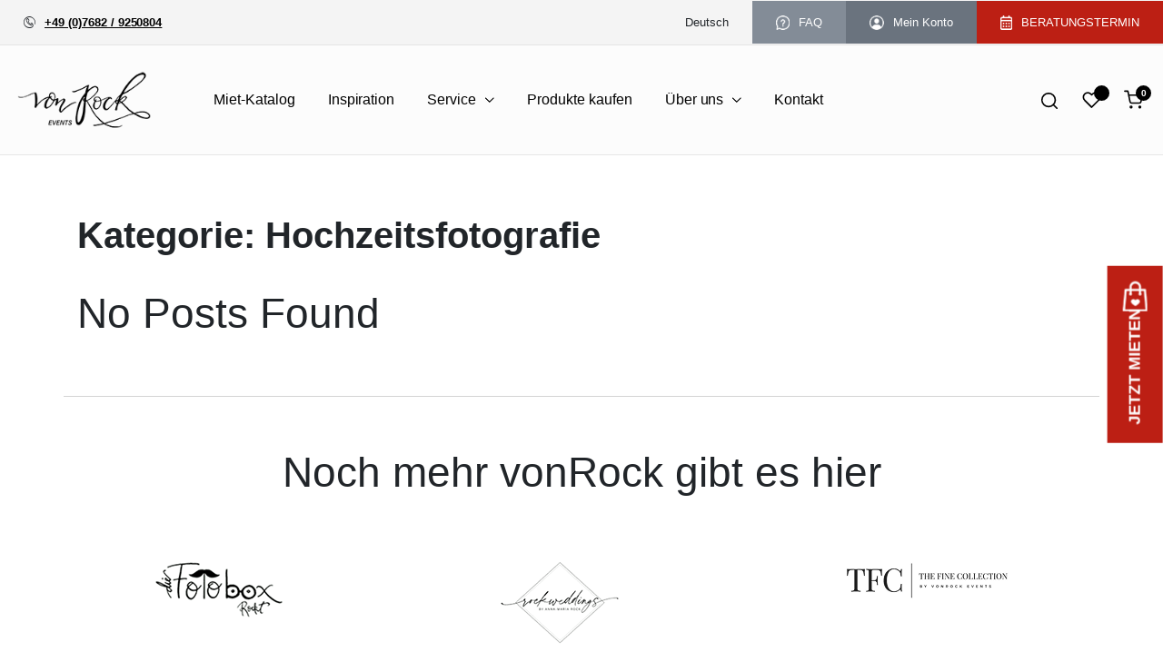

--- FILE ---
content_type: text/html; charset=UTF-8
request_url: https://vonrock.de/category/hochzeitsfotografie/
body_size: 27610
content:

<!DOCTYPE html>
<html lang="de-DE" prefix="og: https://ogp.me/ns#">
<head>
	<meta charset="UTF-8">
	<meta http-equiv="X-UA-Compatible" content="IE=edge">
	<meta name="viewport" content="width=device-width, initial-scale=1.0">

	<link rel="alternate" hreflang="de" href="https://vonrock.de/category/hochzeitsfotografie/" />
<link rel="alternate" hreflang="x-default" href="https://vonrock.de/category/hochzeitsfotografie/" />

<!-- Suchmaschinen-Optimierung durch Rank Math PRO - https://rankmath.com/ -->
<title>Hochzeitsfotografie - vonRock Events</title>
<meta name="robots" content="follow, noindex"/>
<meta property="og:locale" content="de_DE" />
<meta property="og:type" content="article" />
<meta property="og:title" content="Hochzeitsfotografie - vonRock Events" />
<meta property="og:url" content="https://vonrock.de/category/hochzeitsfotografie/" />
<meta property="og:site_name" content="vonRock Events" />
<meta name="twitter:card" content="summary_large_image" />
<meta name="twitter:title" content="Hochzeitsfotografie - vonRock Events" />
<script type="application/ld+json" class="rank-math-schema-pro">{"@context":"https://schema.org","@graph":[{"@type":"Organization","@id":"https://vonrock.de/#organization","name":"vonRock Events"},{"@type":"WebSite","@id":"https://vonrock.de/#website","url":"https://vonrock.de","name":"vonRock Events","publisher":{"@id":"https://vonrock.de/#organization"},"inLanguage":"de"},{"@type":"CollectionPage","@id":"https://vonrock.de/category/hochzeitsfotografie/#webpage","url":"https://vonrock.de/category/hochzeitsfotografie/","name":"Hochzeitsfotografie - vonRock Events","isPartOf":{"@id":"https://vonrock.de/#website"},"inLanguage":"de"}]}</script>
<!-- /Rank Math WordPress SEO Plugin -->

<link rel='dns-prefetch' href='//stackpath.bootstrapcdn.com' />
<link rel='dns-prefetch' href='//cdnjs.cloudflare.com' />
<link rel='dns-prefetch' href='//b1541652.smushcdn.com' />
<link rel="alternate" type="application/rss+xml" title="vonRock Events &raquo; Feed" href="https://vonrock.de/feed/" />
<link rel="alternate" type="application/rss+xml" title="vonRock Events &raquo; Kommentar-Feed" href="https://vonrock.de/comments/feed/" />
<link rel="alternate" type="application/rss+xml" title="vonRock Events &raquo; Hochzeitsfotografie Kategorie-Feed" href="https://vonrock.de/category/hochzeitsfotografie/feed/" />
		<style>
			.lazyload,
			.lazyloading {
				max-width: 100%;
			}
		</style>
		<style id='wp-img-auto-sizes-contain-inline-css' type='text/css'>
img:is([sizes=auto i],[sizes^="auto," i]){contain-intrinsic-size:3000px 1500px}
/*# sourceURL=wp-img-auto-sizes-contain-inline-css */
</style>
<link rel='stylesheet' id='german-market-blocks-integrations-css' href='https://vonrock.de/wp-content/plugins/woocommerce-german-market/german-market-blocks/build/integrations.css?ver=3.53' type='text/css' media='all' />
<link rel='stylesheet' id='german-market-checkout-block-checkboxes-css' href='https://vonrock.de/wp-content/plugins/woocommerce-german-market/german-market-blocks/build/blocks/checkout-checkboxes/style-index.css?ver=3.53' type='text/css' media='all' />
<link rel='stylesheet' id='german-market-product-charging-device-css' href='https://vonrock.de/wp-content/plugins/woocommerce-german-market/german-market-blocks/build/blocks/product-charging-device/style-index.css?ver=3.53' type='text/css' media='all' />
<style id='wp-emoji-styles-inline-css' type='text/css'>

	img.wp-smiley, img.emoji {
		display: inline !important;
		border: none !important;
		box-shadow: none !important;
		height: 1em !important;
		width: 1em !important;
		margin: 0 0.07em !important;
		vertical-align: -0.1em !important;
		background: none !important;
		padding: 0 !important;
	}
/*# sourceURL=wp-emoji-styles-inline-css */
</style>
<link rel='stylesheet' id='wp-block-library-css' href='https://vonrock.de/wp-includes/css/dist/block-library/style.min.css?ver=6.9' type='text/css' media='all' />
<style id='classic-theme-styles-inline-css' type='text/css'>
/*! This file is auto-generated */
.wp-block-button__link{color:#fff;background-color:#32373c;border-radius:9999px;box-shadow:none;text-decoration:none;padding:calc(.667em + 2px) calc(1.333em + 2px);font-size:1.125em}.wp-block-file__button{background:#32373c;color:#fff;text-decoration:none}
/*# sourceURL=/wp-includes/css/classic-themes.min.css */
</style>
<style id='global-styles-inline-css' type='text/css'>
:root{--wp--preset--aspect-ratio--square: 1;--wp--preset--aspect-ratio--4-3: 4/3;--wp--preset--aspect-ratio--3-4: 3/4;--wp--preset--aspect-ratio--3-2: 3/2;--wp--preset--aspect-ratio--2-3: 2/3;--wp--preset--aspect-ratio--16-9: 16/9;--wp--preset--aspect-ratio--9-16: 9/16;--wp--preset--color--black: #000000;--wp--preset--color--cyan-bluish-gray: #abb8c3;--wp--preset--color--white: #ffffff;--wp--preset--color--pale-pink: #f78da7;--wp--preset--color--vivid-red: #cf2e2e;--wp--preset--color--luminous-vivid-orange: #ff6900;--wp--preset--color--luminous-vivid-amber: #fcb900;--wp--preset--color--light-green-cyan: #7bdcb5;--wp--preset--color--vivid-green-cyan: #00d084;--wp--preset--color--pale-cyan-blue: #8ed1fc;--wp--preset--color--vivid-cyan-blue: #0693e3;--wp--preset--color--vivid-purple: #9b51e0;--wp--preset--gradient--vivid-cyan-blue-to-vivid-purple: linear-gradient(135deg,rgb(6,147,227) 0%,rgb(155,81,224) 100%);--wp--preset--gradient--light-green-cyan-to-vivid-green-cyan: linear-gradient(135deg,rgb(122,220,180) 0%,rgb(0,208,130) 100%);--wp--preset--gradient--luminous-vivid-amber-to-luminous-vivid-orange: linear-gradient(135deg,rgb(252,185,0) 0%,rgb(255,105,0) 100%);--wp--preset--gradient--luminous-vivid-orange-to-vivid-red: linear-gradient(135deg,rgb(255,105,0) 0%,rgb(207,46,46) 100%);--wp--preset--gradient--very-light-gray-to-cyan-bluish-gray: linear-gradient(135deg,rgb(238,238,238) 0%,rgb(169,184,195) 100%);--wp--preset--gradient--cool-to-warm-spectrum: linear-gradient(135deg,rgb(74,234,220) 0%,rgb(151,120,209) 20%,rgb(207,42,186) 40%,rgb(238,44,130) 60%,rgb(251,105,98) 80%,rgb(254,248,76) 100%);--wp--preset--gradient--blush-light-purple: linear-gradient(135deg,rgb(255,206,236) 0%,rgb(152,150,240) 100%);--wp--preset--gradient--blush-bordeaux: linear-gradient(135deg,rgb(254,205,165) 0%,rgb(254,45,45) 50%,rgb(107,0,62) 100%);--wp--preset--gradient--luminous-dusk: linear-gradient(135deg,rgb(255,203,112) 0%,rgb(199,81,192) 50%,rgb(65,88,208) 100%);--wp--preset--gradient--pale-ocean: linear-gradient(135deg,rgb(255,245,203) 0%,rgb(182,227,212) 50%,rgb(51,167,181) 100%);--wp--preset--gradient--electric-grass: linear-gradient(135deg,rgb(202,248,128) 0%,rgb(113,206,126) 100%);--wp--preset--gradient--midnight: linear-gradient(135deg,rgb(2,3,129) 0%,rgb(40,116,252) 100%);--wp--preset--font-size--small: 13px;--wp--preset--font-size--medium: 20px;--wp--preset--font-size--large: 36px;--wp--preset--font-size--x-large: 42px;--wp--preset--spacing--20: 0.44rem;--wp--preset--spacing--30: 0.67rem;--wp--preset--spacing--40: 1rem;--wp--preset--spacing--50: 1.5rem;--wp--preset--spacing--60: 2.25rem;--wp--preset--spacing--70: 3.38rem;--wp--preset--spacing--80: 5.06rem;--wp--preset--shadow--natural: 6px 6px 9px rgba(0, 0, 0, 0.2);--wp--preset--shadow--deep: 12px 12px 50px rgba(0, 0, 0, 0.4);--wp--preset--shadow--sharp: 6px 6px 0px rgba(0, 0, 0, 0.2);--wp--preset--shadow--outlined: 6px 6px 0px -3px rgb(255, 255, 255), 6px 6px rgb(0, 0, 0);--wp--preset--shadow--crisp: 6px 6px 0px rgb(0, 0, 0);}:where(.is-layout-flex){gap: 0.5em;}:where(.is-layout-grid){gap: 0.5em;}body .is-layout-flex{display: flex;}.is-layout-flex{flex-wrap: wrap;align-items: center;}.is-layout-flex > :is(*, div){margin: 0;}body .is-layout-grid{display: grid;}.is-layout-grid > :is(*, div){margin: 0;}:where(.wp-block-columns.is-layout-flex){gap: 2em;}:where(.wp-block-columns.is-layout-grid){gap: 2em;}:where(.wp-block-post-template.is-layout-flex){gap: 1.25em;}:where(.wp-block-post-template.is-layout-grid){gap: 1.25em;}.has-black-color{color: var(--wp--preset--color--black) !important;}.has-cyan-bluish-gray-color{color: var(--wp--preset--color--cyan-bluish-gray) !important;}.has-white-color{color: var(--wp--preset--color--white) !important;}.has-pale-pink-color{color: var(--wp--preset--color--pale-pink) !important;}.has-vivid-red-color{color: var(--wp--preset--color--vivid-red) !important;}.has-luminous-vivid-orange-color{color: var(--wp--preset--color--luminous-vivid-orange) !important;}.has-luminous-vivid-amber-color{color: var(--wp--preset--color--luminous-vivid-amber) !important;}.has-light-green-cyan-color{color: var(--wp--preset--color--light-green-cyan) !important;}.has-vivid-green-cyan-color{color: var(--wp--preset--color--vivid-green-cyan) !important;}.has-pale-cyan-blue-color{color: var(--wp--preset--color--pale-cyan-blue) !important;}.has-vivid-cyan-blue-color{color: var(--wp--preset--color--vivid-cyan-blue) !important;}.has-vivid-purple-color{color: var(--wp--preset--color--vivid-purple) !important;}.has-black-background-color{background-color: var(--wp--preset--color--black) !important;}.has-cyan-bluish-gray-background-color{background-color: var(--wp--preset--color--cyan-bluish-gray) !important;}.has-white-background-color{background-color: var(--wp--preset--color--white) !important;}.has-pale-pink-background-color{background-color: var(--wp--preset--color--pale-pink) !important;}.has-vivid-red-background-color{background-color: var(--wp--preset--color--vivid-red) !important;}.has-luminous-vivid-orange-background-color{background-color: var(--wp--preset--color--luminous-vivid-orange) !important;}.has-luminous-vivid-amber-background-color{background-color: var(--wp--preset--color--luminous-vivid-amber) !important;}.has-light-green-cyan-background-color{background-color: var(--wp--preset--color--light-green-cyan) !important;}.has-vivid-green-cyan-background-color{background-color: var(--wp--preset--color--vivid-green-cyan) !important;}.has-pale-cyan-blue-background-color{background-color: var(--wp--preset--color--pale-cyan-blue) !important;}.has-vivid-cyan-blue-background-color{background-color: var(--wp--preset--color--vivid-cyan-blue) !important;}.has-vivid-purple-background-color{background-color: var(--wp--preset--color--vivid-purple) !important;}.has-black-border-color{border-color: var(--wp--preset--color--black) !important;}.has-cyan-bluish-gray-border-color{border-color: var(--wp--preset--color--cyan-bluish-gray) !important;}.has-white-border-color{border-color: var(--wp--preset--color--white) !important;}.has-pale-pink-border-color{border-color: var(--wp--preset--color--pale-pink) !important;}.has-vivid-red-border-color{border-color: var(--wp--preset--color--vivid-red) !important;}.has-luminous-vivid-orange-border-color{border-color: var(--wp--preset--color--luminous-vivid-orange) !important;}.has-luminous-vivid-amber-border-color{border-color: var(--wp--preset--color--luminous-vivid-amber) !important;}.has-light-green-cyan-border-color{border-color: var(--wp--preset--color--light-green-cyan) !important;}.has-vivid-green-cyan-border-color{border-color: var(--wp--preset--color--vivid-green-cyan) !important;}.has-pale-cyan-blue-border-color{border-color: var(--wp--preset--color--pale-cyan-blue) !important;}.has-vivid-cyan-blue-border-color{border-color: var(--wp--preset--color--vivid-cyan-blue) !important;}.has-vivid-purple-border-color{border-color: var(--wp--preset--color--vivid-purple) !important;}.has-vivid-cyan-blue-to-vivid-purple-gradient-background{background: var(--wp--preset--gradient--vivid-cyan-blue-to-vivid-purple) !important;}.has-light-green-cyan-to-vivid-green-cyan-gradient-background{background: var(--wp--preset--gradient--light-green-cyan-to-vivid-green-cyan) !important;}.has-luminous-vivid-amber-to-luminous-vivid-orange-gradient-background{background: var(--wp--preset--gradient--luminous-vivid-amber-to-luminous-vivid-orange) !important;}.has-luminous-vivid-orange-to-vivid-red-gradient-background{background: var(--wp--preset--gradient--luminous-vivid-orange-to-vivid-red) !important;}.has-very-light-gray-to-cyan-bluish-gray-gradient-background{background: var(--wp--preset--gradient--very-light-gray-to-cyan-bluish-gray) !important;}.has-cool-to-warm-spectrum-gradient-background{background: var(--wp--preset--gradient--cool-to-warm-spectrum) !important;}.has-blush-light-purple-gradient-background{background: var(--wp--preset--gradient--blush-light-purple) !important;}.has-blush-bordeaux-gradient-background{background: var(--wp--preset--gradient--blush-bordeaux) !important;}.has-luminous-dusk-gradient-background{background: var(--wp--preset--gradient--luminous-dusk) !important;}.has-pale-ocean-gradient-background{background: var(--wp--preset--gradient--pale-ocean) !important;}.has-electric-grass-gradient-background{background: var(--wp--preset--gradient--electric-grass) !important;}.has-midnight-gradient-background{background: var(--wp--preset--gradient--midnight) !important;}.has-small-font-size{font-size: var(--wp--preset--font-size--small) !important;}.has-medium-font-size{font-size: var(--wp--preset--font-size--medium) !important;}.has-large-font-size{font-size: var(--wp--preset--font-size--large) !important;}.has-x-large-font-size{font-size: var(--wp--preset--font-size--x-large) !important;}
:where(.wp-block-post-template.is-layout-flex){gap: 1.25em;}:where(.wp-block-post-template.is-layout-grid){gap: 1.25em;}
:where(.wp-block-term-template.is-layout-flex){gap: 1.25em;}:where(.wp-block-term-template.is-layout-grid){gap: 1.25em;}
:where(.wp-block-columns.is-layout-flex){gap: 2em;}:where(.wp-block-columns.is-layout-grid){gap: 2em;}
:root :where(.wp-block-pullquote){font-size: 1.5em;line-height: 1.6;}
/*# sourceURL=global-styles-inline-css */
</style>
<link rel='stylesheet' id='contact-form-7-css' href='https://vonrock.de/wp-content/plugins/contact-form-7/includes/css/styles.css?ver=6.1.4' type='text/css' media='all' />
<link rel='stylesheet' id='wcml-dropdown-0-css' href='//vonrock.de/wp-content/plugins/woocommerce-multilingual/templates/currency-switchers/legacy-dropdown/style.css?ver=5.5.3.1' type='text/css' media='all' />
<link rel='stylesheet' id='woof-css' href='https://vonrock.de/wp-content/plugins/woocommerce-products-filter/css/front.css?ver=1.3.7.1' type='text/css' media='all' />
<style id='woof-inline-css' type='text/css'>

.woof_products_top_panel li span, .woof_products_top_panel2 li span{background: url(https://b1541652.smushcdn.com/1541652/wp-content/plugins/woocommerce-products-filter/img/delete.png?lossy=1&strip=1&webp=1);background-size: 14px 14px;background-repeat: no-repeat;background-position: right;}
.woof_edit_view{
                    display: none;
                }

/*# sourceURL=woof-inline-css */
</style>
<link rel='stylesheet' id='icheck-jquery-color-flat-css' href='https://vonrock.de/wp-content/plugins/woocommerce-products-filter/js/icheck/skins/flat/_all.css?ver=1.3.7.1' type='text/css' media='all' />
<link rel='stylesheet' id='icheck-jquery-color-square-css' href='https://vonrock.de/wp-content/plugins/woocommerce-products-filter/js/icheck/skins/square/_all.css?ver=1.3.7.1' type='text/css' media='all' />
<link rel='stylesheet' id='icheck-jquery-color-minimal-css' href='https://vonrock.de/wp-content/plugins/woocommerce-products-filter/js/icheck/skins/minimal/_all.css?ver=1.3.7.1' type='text/css' media='all' />
<link rel='stylesheet' id='woof_by_author_html_items-css' href='https://vonrock.de/wp-content/plugins/woocommerce-products-filter/ext/by_author/css/by_author.css?ver=1.3.7.1' type='text/css' media='all' />
<link rel='stylesheet' id='woof_by_instock_html_items-css' href='https://vonrock.de/wp-content/plugins/woocommerce-products-filter/ext/by_instock/css/by_instock.css?ver=1.3.7.1' type='text/css' media='all' />
<link rel='stylesheet' id='woof_by_onsales_html_items-css' href='https://vonrock.de/wp-content/plugins/woocommerce-products-filter/ext/by_onsales/css/by_onsales.css?ver=1.3.7.1' type='text/css' media='all' />
<link rel='stylesheet' id='woof_by_text_html_items-css' href='https://vonrock.de/wp-content/plugins/woocommerce-products-filter/ext/by_text/assets/css/front.css?ver=1.3.7.1' type='text/css' media='all' />
<link rel='stylesheet' id='woof_label_html_items-css' href='https://vonrock.de/wp-content/plugins/woocommerce-products-filter/ext/label/css/html_types/label.css?ver=1.3.7.1' type='text/css' media='all' />
<link rel='stylesheet' id='woof_select_radio_check_html_items-css' href='https://vonrock.de/wp-content/plugins/woocommerce-products-filter/ext/select_radio_check/css/html_types/select_radio_check.css?ver=1.3.7.1' type='text/css' media='all' />
<link rel='stylesheet' id='woof_sd_html_items_checkbox-css' href='https://vonrock.de/wp-content/plugins/woocommerce-products-filter/ext/smart_designer/css/elements/checkbox.css?ver=1.3.7.1' type='text/css' media='all' />
<link rel='stylesheet' id='woof_sd_html_items_radio-css' href='https://vonrock.de/wp-content/plugins/woocommerce-products-filter/ext/smart_designer/css/elements/radio.css?ver=1.3.7.1' type='text/css' media='all' />
<link rel='stylesheet' id='woof_sd_html_items_switcher-css' href='https://vonrock.de/wp-content/plugins/woocommerce-products-filter/ext/smart_designer/css/elements/switcher.css?ver=1.3.7.1' type='text/css' media='all' />
<link rel='stylesheet' id='woof_sd_html_items_color-css' href='https://vonrock.de/wp-content/plugins/woocommerce-products-filter/ext/smart_designer/css/elements/color.css?ver=1.3.7.1' type='text/css' media='all' />
<link rel='stylesheet' id='woof_sd_html_items_tooltip-css' href='https://vonrock.de/wp-content/plugins/woocommerce-products-filter/ext/smart_designer/css/tooltip.css?ver=1.3.7.1' type='text/css' media='all' />
<link rel='stylesheet' id='woof_sd_html_items_front-css' href='https://vonrock.de/wp-content/plugins/woocommerce-products-filter/ext/smart_designer/css/front.css?ver=1.3.7.1' type='text/css' media='all' />
<link rel='stylesheet' id='woof-switcher23-css' href='https://vonrock.de/wp-content/plugins/woocommerce-products-filter/css/switcher.css?ver=1.3.7.1' type='text/css' media='all' />
<link rel='stylesheet' id='select2-css' href='https://vonrock.de/wp-content/plugins/woocommerce/assets/css/select2.css?ver=10.4.3' type='text/css' media='all' />
<style id='woocommerce-inline-inline-css' type='text/css'>
.woocommerce form .form-row .required { visibility: visible; }
/*# sourceURL=woocommerce-inline-inline-css */
</style>
<link rel='stylesheet' id='wpml-legacy-horizontal-list-0-css' href='https://vonrock.de/wp-content/plugins/sitepress-multilingual-cms/templates/language-switchers/legacy-list-horizontal/style.min.css?ver=1' type='text/css' media='all' />
<link rel='stylesheet' id='wpml-menu-item-0-css' href='https://vonrock.de/wp-content/plugins/sitepress-multilingual-cms/templates/language-switchers/menu-item/style.min.css?ver=1' type='text/css' media='all' />
<link rel='stylesheet' id='klb-single-ajax-css' href='https://vonrock.de/wp-content/plugins/furnob-core/woocommerce-filter/single-ajax/css/single-ajax.css?ver=1.0' type='text/css' media='all' />
<link rel='stylesheet' id='klb-notice-ajax-css' href='https://vonrock.de/wp-content/plugins/furnob-core/woocommerce-filter/notice-ajax/css/notice-ajax.css?ver=1.0' type='text/css' media='all' />
<link rel='stylesheet' id='furnob-ajax-search-css' href='https://vonrock.de/wp-content/plugins/furnob-core/woocommerce-filter/ajax-search/css/ajax-search.css?ver=1.0' type='text/css' media='all' />
<link rel='stylesheet' id='klb-single-low-stock-css' href='https://vonrock.de/wp-content/plugins/furnob-core/woocommerce-filter/single-low-stock/css/single-low-stock.css?ver=1.0' type='text/css' media='all' />
<link rel='stylesheet' id='furnob-single-gallery-css' href='https://vonrock.de/wp-content/plugins/furnob-core/woocommerce-filter/single-gallery/css/single-gallery.css?ver=1.0' type='text/css' media='all' />
<link rel='stylesheet' id='availability-style-css' href='https://vonrock.de/wp-content/plugins/rentman-plugin-master/css/availability.css?ver=5.3.36' type='text/css' media='all' />
<link rel='stylesheet' id='rentman-style-css' href='https://vonrock.de/wp-content/plugins/rentman-plugin-master/css/style.css?ver=5.3.36' type='text/css' media='all' />
<link rel='stylesheet' id='rental-style-css' href='https://vonrock.de/wp-content/plugins/rentman-plugin-master/css/rental-period.css?ver=5.3.36' type='text/css' media='all' />
<link rel='stylesheet' id='hint-css' href='https://vonrock.de/wp-content/plugins/woo-smart-compare/assets/libs/hint/hint.min.css?ver=6.9' type='text/css' media='all' />
<link rel='stylesheet' id='perfect-scrollbar-css' href='https://vonrock.de/wp-content/plugins/woo-smart-compare/assets/libs/perfect-scrollbar/css/perfect-scrollbar.min.css?ver=6.9' type='text/css' media='all' />
<link rel='stylesheet' id='perfect-scrollbar-wpc-css' href='https://vonrock.de/wp-content/plugins/woo-smart-compare/assets/libs/perfect-scrollbar/css/custom-theme.css?ver=6.9' type='text/css' media='all' />
<link rel='stylesheet' id='woosc-frontend-css' href='https://vonrock.de/wp-content/plugins/woo-smart-compare/assets/css/frontend.css?ver=6.5.3' type='text/css' media='all' />
<link rel='preload' as='font' type='font/woff2' crossorigin='anonymous' id='tinvwl-webfont-font-css' href='https://vonrock.de/wp-content/plugins/ti-woocommerce-wishlist/assets/fonts/tinvwl-webfont.woff2?ver=xu2uyi'  media='all' />
<link rel='stylesheet' id='tinvwl-webfont-css' href='https://vonrock.de/wp-content/plugins/ti-woocommerce-wishlist/assets/css/webfont.min.css?ver=2.11.1' type='text/css' media='all' />
<link rel='stylesheet' id='tinvwl-css' href='https://vonrock.de/wp-content/plugins/ti-woocommerce-wishlist/assets/css/public.min.css?ver=2.11.1' type='text/css' media='all' />
<link rel='stylesheet' id='bootstrap-css' href='https://vonrock.de/wp-content/themes/furnob/assets/css/bootstrap.min.css?ver=1.5.0' type='text/css' media='all' />
<link rel='stylesheet' id='furnob-base-css' href='https://vonrock.de/wp-content/themes/furnob/assets/css/base.css?ver=1.5.0' type='text/css' media='all' />
<link rel='stylesheet' id='furnob-style-css' href='https://vonrock.de/wp-content/themes/furnob-child/style.css?ver=6.9' type='text/css' media='all' />
<link rel='stylesheet' id='elementor-frontend-css' href='https://vonrock.de/wp-content/plugins/elementor/assets/css/frontend.min.css?ver=3.34.1' type='text/css' media='all' />
<link rel='stylesheet' id='widget-heading-css' href='https://vonrock.de/wp-content/plugins/elementor/assets/css/widget-heading.min.css?ver=3.34.1' type='text/css' media='all' />
<link rel='stylesheet' id='elementor-post-15-css' href='https://vonrock.de/wp-content/uploads/elementor/css/post-15.css?ver=1768986735' type='text/css' media='all' />
<link rel='stylesheet' id='elementor-post-11141-css' href='https://vonrock.de/wp-content/uploads/elementor/css/post-11141.css?ver=1768986778' type='text/css' media='all' />
<link rel='stylesheet' id='german-market-blocks-order-button-position-css' href='https://vonrock.de/wp-content/plugins/woocommerce-german-market/german-market-blocks/additional-css/order-button-checkout-fields.css?ver=3.53' type='text/css' media='all' />
<link rel='stylesheet' id='elementor-local-roboto-css' href='https://vonrock.de/wp-content/uploads/elementor/google-fonts/css/roboto.css' type='text/css' media='all' />
<link rel='stylesheet' id='woocommerce-de_frontend_styles-css' href='https://vonrock.de/wp-content/plugins/woocommerce-german-market/css/frontend.min.css?ver=3.53' type='text/css' media='all' />
<link rel='stylesheet' id='parent-style-css' href='https://vonrock.de/wp-content/themes/furnob/style.css?ver=6.9' type='text/css' media='all' />
<link rel='stylesheet' id='furnob-child-style-css' href='https://vonrock.de/wp-content/themes/furnob-child/style.css?ver=1.4.1' type='text/css' media='all' />
<link rel='stylesheet' id='bootstrap-css-css' href='https://stackpath.bootstrapcdn.com/bootstrap/4.5.2/css/bootstrap.min.css?ver=6.9' type='text/css' media='all' />
<link rel='stylesheet' id='owl-carousel-css' href='https://cdnjs.cloudflare.com/ajax/libs/OwlCarousel2/2.3.4/assets/owl.carousel.min.css?ver=6.9' type='text/css' media='all' />
<link rel='stylesheet' id='owl-theme-default-css' href='https://cdnjs.cloudflare.com/ajax/libs/OwlCarousel2/2.3.4/assets/owl.theme.default.min.css?ver=6.9' type='text/css' media='all' />
<link rel='stylesheet' id='eael-general-css' href='https://vonrock.de/wp-content/plugins/essential-addons-for-elementor-lite/assets/front-end/css/view/general.min.css?ver=6.5.6' type='text/css' media='all' />
<link rel='stylesheet' id='elementor-gf-local-roboto-css' href='https://vonrock.de/wp-content/uploads/elementor/google-fonts/css/roboto.css?ver=1742219774' type='text/css' media='all' />
<script type="text/template" id="tmpl-variation-template">
	<div class="woocommerce-variation-description">{{{ data.variation.variation_description }}}</div>
	<div class="woocommerce-variation-price">{{{ data.variation.price_html }}}</div>
	<div class="woocommerce-variation-availability">{{{ data.variation.availability_html }}}</div>
</script>
<script type="text/template" id="tmpl-unavailable-variation-template">
	<p role="alert">Dieses Produkt ist leider nicht verfügbar. Bitte wähle eine andere Kombination.</p>
</script>
<script type="text/javascript" id="wpml-cookie-js-extra">
/* <![CDATA[ */
var wpml_cookies = {"wp-wpml_current_language":{"value":"de","expires":1,"path":"/"}};
var wpml_cookies = {"wp-wpml_current_language":{"value":"de","expires":1,"path":"/"}};
//# sourceURL=wpml-cookie-js-extra
/* ]]> */
</script>
<script type="text/javascript" src="https://vonrock.de/wp-content/plugins/sitepress-multilingual-cms/res/js/cookies/language-cookie.js?ver=486900" id="wpml-cookie-js" defer="defer" data-wp-strategy="defer"></script>
<script type="text/javascript" id="woof-husky-js-extra">
/* <![CDATA[ */
var woof_husky_txt = {"ajax_url":"https://vonrock.de/wp-admin/admin-ajax.php","plugin_uri":"https://vonrock.de/wp-content/plugins/woocommerce-products-filter/ext/by_text/","loader":"https://vonrock.de/wp-content/plugins/woocommerce-products-filter/ext/by_text/assets/img/ajax-loader.gif","not_found":"Nothing found!","prev":"Prev","next":"Next","site_link":"https://vonrock.de","default_data":{"placeholder":"","behavior":"title_or_content_or_excerpt","search_by_full_word":"0","autocomplete":1,"how_to_open_links":"0","taxonomy_compatibility":"0","sku_compatibility":"1","custom_fields":"","search_desc_variant":"0","view_text_length":"10","min_symbols":"3","max_posts":"10","image":"","notes_for_customer":"","template":"","max_open_height":"300","page":0}};
//# sourceURL=woof-husky-js-extra
/* ]]> */
</script>
<script type="text/javascript" src="https://vonrock.de/wp-content/plugins/woocommerce-products-filter/ext/by_text/assets/js/husky.js?ver=1.3.7.1" id="woof-husky-js"></script>
<script type="text/javascript" src="https://vonrock.de/wp-includes/js/jquery/jquery.min.js?ver=3.7.1" id="jquery-core-js"></script>
<script type="text/javascript" src="https://vonrock.de/wp-includes/js/jquery/jquery-migrate.min.js?ver=3.4.1" id="jquery-migrate-js"></script>
<script type="text/javascript" src="https://vonrock.de/wp-content/plugins/woocommerce/assets/js/jquery-blockui/jquery.blockUI.min.js?ver=2.7.0-wc.10.4.3" id="wc-jquery-blockui-js" data-wp-strategy="defer"></script>
<script type="text/javascript" id="wc-add-to-cart-js-extra">
/* <![CDATA[ */
var wc_add_to_cart_params = {"ajax_url":"/wp-admin/admin-ajax.php","wc_ajax_url":"/?wc-ajax=%%endpoint%%","i18n_view_cart":"Warenkorb anzeigen","cart_url":"https://vonrock.de/cart/","is_cart":"","cart_redirect_after_add":"no"};
//# sourceURL=wc-add-to-cart-js-extra
/* ]]> */
</script>
<script type="text/javascript" src="https://vonrock.de/wp-content/plugins/woocommerce/assets/js/frontend/add-to-cart.min.js?ver=10.4.3" id="wc-add-to-cart-js" defer="defer" data-wp-strategy="defer"></script>
<script type="text/javascript" src="https://vonrock.de/wp-content/plugins/woocommerce/assets/js/js-cookie/js.cookie.min.js?ver=2.1.4-wc.10.4.3" id="wc-js-cookie-js" data-wp-strategy="defer"></script>
<script type="text/javascript" id="woocommerce-js-extra">
/* <![CDATA[ */
var woocommerce_params = {"ajax_url":"/wp-admin/admin-ajax.php","wc_ajax_url":"/?wc-ajax=%%endpoint%%","i18n_password_show":"Passwort anzeigen","i18n_password_hide":"Passwort ausblenden"};
//# sourceURL=woocommerce-js-extra
/* ]]> */
</script>
<script type="text/javascript" src="https://vonrock.de/wp-content/plugins/woocommerce/assets/js/frontend/woocommerce.min.js?ver=10.4.3" id="woocommerce-js" defer="defer" data-wp-strategy="defer"></script>
<script type="text/javascript" src="https://vonrock.de/wp-content/plugins/furnob-core/woocommerce-filter/single-ajax/js/single-ajax.js?ver=1.0" id="klb-single-ajax-js"></script>
<script type="text/javascript" src="https://vonrock.de/wp-content/plugins/furnob-core/woocommerce-filter/notice-ajax/js/notice-ajax.js?ver=1.0" id="klb-notice-ajax-js"></script>
<script type="text/javascript" id="furnob-ajax-search-js-extra">
/* <![CDATA[ */
var furnobsearch = {"ajaxurl":"https://vonrock.de/wp-admin/admin-ajax.php"};
//# sourceURL=furnob-ajax-search-js-extra
/* ]]> */
</script>
<script type="text/javascript" src="https://vonrock.de/wp-content/plugins/furnob-core/woocommerce-filter/ajax-search/js/ajax-search.js?ver=1.0" id="furnob-ajax-search-js"></script>
<script type="text/javascript" id="availability-js-extra">
/* <![CDATA[ */
var availability = {"strings":{"error":"Verf\u00fcgbarkeit konnte nicht gepr\u00fcft werden"}};
//# sourceURL=availability-js-extra
/* ]]> */
</script>
<script type="text/javascript" src="https://vonrock.de/wp-content/plugins/rentman-plugin-master/js/availability.js?ver=5.3.36" id="availability-js"></script>
<script type="text/javascript" id="rental-period-js-extra">
/* <![CDATA[ */
var rental_period = {"ajaxurl":"https://vonrock.de/wp-admin/admin-ajax.php","nonce":"ee6414a96e","interval":"0","strings":{"error":"Could not update the rental period"}};
//# sourceURL=rental-period-js-extra
/* ]]> */
</script>
<script type="text/javascript" src="https://vonrock.de/wp-content/plugins/rentman-plugin-master/js/rental-period.js?ver=5.3.36" id="rental-period-js"></script>
<script type="text/javascript" src="https://vonrock.de/wp-includes/js/underscore.min.js?ver=1.13.7" id="underscore-js"></script>
<script type="text/javascript" id="wp-util-js-extra">
/* <![CDATA[ */
var _wpUtilSettings = {"ajax":{"url":"/wp-admin/admin-ajax.php"}};
//# sourceURL=wp-util-js-extra
/* ]]> */
</script>
<script type="text/javascript" src="https://vonrock.de/wp-includes/js/wp-util.min.js?ver=6.9" id="wp-util-js"></script>
<script type="text/javascript" id="wc-add-to-cart-variation-js-extra">
/* <![CDATA[ */
var wc_add_to_cart_variation_params = {"wc_ajax_url":"/?wc-ajax=%%endpoint%%","i18n_no_matching_variations_text":"Es entsprechen leider keine Produkte deiner Auswahl. Bitte w\u00e4hle eine andere Kombination.","i18n_make_a_selection_text":"Bitte w\u00e4hle die Produktoptionen, bevor du den Artikel in den Warenkorb legst.","i18n_unavailable_text":"Dieses Produkt ist leider nicht verf\u00fcgbar. Bitte w\u00e4hle eine andere Kombination.","i18n_reset_alert_text":"Deine Auswahl wurde zur\u00fcckgesetzt. Bitte w\u00e4hle Produktoptionen aus, bevor du den Artikel in den Warenkorb legst."};
//# sourceURL=wc-add-to-cart-variation-js-extra
/* ]]> */
</script>
<script type="text/javascript" src="https://vonrock.de/wp-content/plugins/woocommerce/assets/js/frontend/add-to-cart-variation.min.js?ver=10.4.3" id="wc-add-to-cart-variation-js" defer="defer" data-wp-strategy="defer"></script>
<script type="text/javascript" src="https://vonrock.de/wp-content/themes/furnob/includes/pjax/js/helpers.js?ver=1.0" id="pjax-helpers-js"></script>
<script type="text/javascript" id="woocommerce_de_frontend-js-extra">
/* <![CDATA[ */
var sepa_ajax_object = {"ajax_url":"https://vonrock.de/wp-admin/admin-ajax.php","nonce":"731e0d0cf4"};
var woocommerce_remove_updated_totals = {"val":"0"};
var woocommerce_payment_update = {"val":"1"};
var german_market_price_variable_products = {"val":"woocommerce"};
var german_market_price_variable_theme_extra_element = {"val":"none"};
var german_market_legal_info_product_reviews = {"element":".woocommerce-Reviews .commentlist","activated":"off"};
var ship_different_address = {"message":"\u003Cp class=\"woocommerce-notice woocommerce-notice--info woocommerce-info\" id=\"german-market-puchase-on-account-message\"\u003E\"Lieferung an eine andere Adresse senden\" ist f\u00fcr die gew\u00e4hlte Zahlungsart \"Kauf auf Rechnung\" nicht verf\u00fcgbar und wurde deaktiviert!\u003C/p\u003E","before_element":".woocommerce-checkout-payment"};
//# sourceURL=woocommerce_de_frontend-js-extra
/* ]]> */
</script>
<script type="text/javascript" src="https://vonrock.de/wp-content/plugins/woocommerce-german-market/js/WooCommerce-German-Market-Frontend.min.js?ver=3.53" id="woocommerce_de_frontend-js"></script>
<link rel="https://api.w.org/" href="https://vonrock.de/wp-json/" /><link rel="alternate" title="JSON" type="application/json" href="https://vonrock.de/wp-json/wp/v2/categories/1053" /><link rel="EditURI" type="application/rsd+xml" title="RSD" href="https://vonrock.de/xmlrpc.php?rsd" />
<meta name="generator" content="WordPress 6.9" />
<meta name="generator" content="WPML ver:4.8.6 stt:1,3;" />

<style type="text/css">















.site-header.header-type1 .header-top  {
	background-color: #f4f4f4;
	border-bottom-color: ;
}

.header-type1 .header-message p{
	color: ;
}

.header-type1 .header-message p a{
	color: #000;
}

.header-type1 .header-top .site-nav a{
	color: ;
}

.header-type1 .header-top .site-nav a:hover{
	color: ;
}

.header-type1 .header-main , .header-type1 .header-mobile {
	background-color: #fcfcfc;
	color: ;
}

.site-header.header-type1 .site-nav.large .sub-menu li a{
	color: ;
}

.site-header.header-type1 .header-main .site-nav a:hover , .site-header.header-type1 .site-nav.large .sub-menu li a:hover{
	color: ;
}

.site-header.header-type1 .site-nav.large .menu > li.mega-menu > .sub-menu > li.menu-item-has-children > a{
	color: ;
}

.site-header.header-type2 .header-notification{
	background-color: ;
	color: ;
}

.header-type2 .header-notification .countdown .count-item{
	background-color: ;
	color: ;
}

.header-type2 .header-main , .header-type2 .header-mobile{
	background-color: ;
	color: ;
}

.header-type2 .header-row.border-full{
	border-bottom-color: ;
}

.header-type2 .header-nav{
	background-color: ;
}

.header-type2 .header-nav , .site-header.header-type2 .site-nav.large .sub-menu li a{
	color: ;
}

.header-type2 .site-nav.large .menu > li > a:hover , .site-header.header-type2 .site-nav.large .sub-menu li a:hover{
	color: ;
}

.site-header.header-type2 .site-nav.large .menu>li.mega-menu>.sub-menu>li.menu-item-has-children>a{
	color: ;
}

.site-header.header-type3 .header-top  {
	background-color: ;
	border-bottom-color: ;
}

.header-type3 .header-message p{
	color: ;
}

.header-type3 .header-message p a{
	color: ;
}

.header-type3 .header-top .site-nav a{
	color: ;
}

.header-type3 .header-top .site-nav a:hover{
	color: ;
}

.header-type3 .header-notification{
	background-color: ;
	color: ;
}

.header-type3 .header-notification p:hover{
	color: ;
}

.header-type3 .header-main , .header-type3 .header-mobile{
	background-color: ;
}

.header-type3 .header-main , .header-type3 .site-nav.large .sub-menu li a , .header-type3 .header-mobile{
	color: ;
}

.header-type3 .site-nav.large .menu>li>a:hover , .header-type3 .site-nav.large .sub-menu li a:hover{
	color: ;
}

.header-type3 .site-nav.large .menu>li.mega-menu>.sub-menu>li.menu-item-has-children>a{
	color: ;
}


.site-header.header-type4 .header-top  {
	background-color: ;
	border-bottom-color: ;
}

.header-type4 .header-message p{
	color: ;
}

.header-type4 .header-message p a{
	color: ;
}

.header-type4 .header-top .site-nav a{
	color: ;
}

.header-type4 .header-top .site-nav a:hover{
	color: ;
}

.site-header.header-type4 .header-notification{
	background-color: ;
	color: ;
}

.site-header.header-type4 .header-notification p:hover{
	color: ;
}

.site-header.header-type4 .header-main , .header-type4 .header-mobile{
	background-color: ;
}

.site-header.header-type4 .header-main , .site-header.header-type4 .site-nav.large .sub-menu li a , .header-type4 .header-mobile {
	color: ;
}

.header-type4 .site-nav.large .menu>li>a:hover , .header-type4 .site-nav.large .sub-menu li a:hover{
	color: ;
}

.header-type4 .site-nav.large .menu>li.mega-menu>.sub-menu>li.menu-item-has-children>a{
	color: ;
}

.site-header.header-type5 .header-notification{
	background-color: ;
	color: ;
}

.header-type5 .header-notification .countdown .count-item{
	background-color: ;
	color: ;
}

.header-type5 .header-main , .header-type5 .header-mobile{
	background-color: ;
	color: ;
}

.header-type5 .header-row.border-container .header-wrapper{
	border-bottom-color: ;
}

.header-type5 .header-nav{
	background-color: ;
}

.header-type5 .header-nav , .site-header.header-type5 .site-nav.large .sub-menu li a{
	color: ;
}

.header-type5 .site-nav.large .menu > li > a:hover , .site-header.header-type5 .site-nav.large .sub-menu li a:hover{
	color: ;
}

.site-header.header-type5 .site-nav.large .menu>li.mega-menu>.sub-menu>li.menu-item-has-children>a{
	color: ;
}

.site-offcanvas{
	background-color: ;
	color: ;
}

.site-offcanvas .site-offcanvas-header{
	border-bottom-color: ;
}

.site-offcanvas .site-offcanvas-footer{
	background-color: ;
}

.site-offcanvas .site-copyright p{
	color: ;
}

.mobile-bottom-menu{
	background-color: ;
}

.mobile-bottom-menu .mobile-menu ul li a i {
	color: ;
}

.mobile-bottom-menu .mobile-menu ul li a span {
	color: ;
}

.site-departments>a{
	background-color: ;
	color: ;
}

.site-departments .dropdown-menu {
	background-color: ;
	color: ;
}

.site-departments .departments-menu > ul li a:hover , .site-departments .departments-menu>ul li.menu-item-has-children:hover>a ,
.site-departments .departments-menu>ul .sub-menu li a:hover{
	color: ;
}

.site-departments .departments-menu>ul>li.separator{
	border-top-color: ;
}

.site-footer .footer-iconboxes .iconbox .icon{
	color: ;
}

.site-footer .footer-iconboxes .iconbox .detail .entry-title{
	color: ;
}

.site-footer .footer-iconboxes .iconbox .detail .entry-description{
	color: ;
}

.site-footer .footer-row.custom-color.gray{
	background-color: ;
}

.site-footer .footer-newsletter .newsletter-content .entry-title{
	color: ;
}

.site-footer .footer-newsletter .newsletter-content .entry-subtitle{
	color: ;
}

.site-footer .footer-newsletter .newsletter-content .entry-description p{
	color: ;
}

.site-footer .footer-extra{
	background-color: ;
}

.site-footer .footer-extra p strong{
	color: ;
}

.site-footer .footer-extra p{
	color: ;
}

.site-footer .footer-widgets {
	background-color: #484848;
}

.site-footer .footer-widgets.bordered .footer-row-inner{
	border-top-color: ;
}

.site-footer .widget .widget-title{
	color: #ffffff;
}

.site-footer .widget p , .site-footer .widget .menu li a{
	color: #ffffff;
}

.site-footer .footer-copyright{
	background-color: #484848;
}

.site-footer .footer-copyright.bordered .footer-row-inner{
	border-top-color: ;
}

.site-footer .footer-copyright .site-copyright p{
	color: #ffffff;
}

.site-footer .footer-copyright .site-cards ul li a{
	color: #ffffff;
}

.site-footer .footer-copyright .site-menu .menu li a{
	color: #ffffff;
}


.single-product .single-details .product_title{
	color: ;
}

.single-product .single-thumbnails .flex-control-thumbs img.flex-active{
	border-color: ;
}

.single-product .single-details .product-stock.in-stock{
	background-color: ;
	color: ;
}

.single-product .single-details .product-stock.out-of-stock{
	background-color: ;
	color: ;
}

.single-product .single-details .woocommerce-product-details__short-description,
.single-product .woocommerce-tabs .woocommerce-Tabs-panel--description{
	color: ;
}

.single-product .single-details .price ins{
	color: ;
}

.single-product .single-details .price del{
	color: ;
}

.single-product .single-details .single_add_to_cart_button,
.single-product p.form-submit input#submit{
	background-color: ;
	border-color: ;
	color: ;
}

.single-product .single-details .extra-options a{
	color: ;
	border-right-color: ;
}

.single-product .single-details .product-meta.bottom > * > span:not(.sku){
	color: ;
}

.single-product .single-details .product-meta.bottom > * .sku,
.single-product .single-details .product-meta.bottom > * a{
	color: ;
}

.single-product .site-content{
	background-color: ;
}

.single-product .woocommerce-tabs .wc-tabs li.active a,
.single-product section.related.products h2,
.single-product section.recently-viewed h2{
	color: ;
}

.maintenance-mode-wrapper h2.entry-title{
	color: ;
}

.maintenance-mode-wrapper h1.entry-sub{
	color: ;
}

body#error-page .maintenance-content .entry-description{
	color: ;
}

p.woocommerce-mini-cart__buttons.buttons a:not(.checkout){
	background-color: ;
	border-color: ;
	color: ;
}

p.woocommerce-mini-cart__buttons.buttons a:not(.checkout):hover{
	background-color: ;
	border-color: ;
	color: ;
}


p.woocommerce-mini-cart__buttons.buttons a.checkout{
	background-color: ;
	border-color: ;
	color: ;
}

p.woocommerce-mini-cart__buttons.buttons a.checkout:hover{
	background-color: ;
	border-color: ;
	color: ;
}

:root {
--theme-body-font: Roboto;--theme-heading-font: Roboto;--theme-product-price-font: Roboto;--theme-product-name-font: Roboto;}

</style>
		<script>
			document.documentElement.className = document.documentElement.className.replace('no-js', 'js');
		</script>
				<style>
			.no-js img.lazyload {
				display: none;
			}

			figure.wp-block-image img.lazyloading {
				min-width: 150px;
			}

			.lazyload,
			.lazyloading {
				--smush-placeholder-width: 100px;
				--smush-placeholder-aspect-ratio: 1/1;
				width: var(--smush-image-width, var(--smush-placeholder-width)) !important;
				aspect-ratio: var(--smush-image-aspect-ratio, var(--smush-placeholder-aspect-ratio)) !important;
			}

						.lazyload, .lazyloading {
				opacity: 0;
			}

			.lazyloaded {
				opacity: 1;
				transition: opacity 400ms;
				transition-delay: 0ms;
			}

					</style>
			<noscript><style>.woocommerce-product-gallery{ opacity: 1 !important; }</style></noscript>
	<meta name="generator" content="Elementor 3.34.1; features: e_font_icon_svg, additional_custom_breakpoints; settings: css_print_method-external, google_font-enabled, font_display-swap">
			<style>
				.e-con.e-parent:nth-of-type(n+4):not(.e-lazyloaded):not(.e-no-lazyload),
				.e-con.e-parent:nth-of-type(n+4):not(.e-lazyloaded):not(.e-no-lazyload) * {
					background-image: none !important;
				}
				@media screen and (max-height: 1024px) {
					.e-con.e-parent:nth-of-type(n+3):not(.e-lazyloaded):not(.e-no-lazyload),
					.e-con.e-parent:nth-of-type(n+3):not(.e-lazyloaded):not(.e-no-lazyload) * {
						background-image: none !important;
					}
				}
				@media screen and (max-height: 640px) {
					.e-con.e-parent:nth-of-type(n+2):not(.e-lazyloaded):not(.e-no-lazyload),
					.e-con.e-parent:nth-of-type(n+2):not(.e-lazyloaded):not(.e-no-lazyload) * {
						background-image: none !important;
					}
				}
			</style>
			<link rel="icon" href="https://b1541652.smushcdn.com/1541652/wp-content/uploads/2025/12/cropped-logo_vonRock_schwarz_512-32x32.png?lossy=1&strip=1&webp=1" sizes="32x32" />
<link rel="icon" href="https://b1541652.smushcdn.com/1541652/wp-content/uploads/2025/12/cropped-logo_vonRock_schwarz_512-192x192.png?lossy=1&strip=1&webp=1" sizes="192x192" />
<link rel="apple-touch-icon" href="https://b1541652.smushcdn.com/1541652/wp-content/uploads/2025/12/cropped-logo_vonRock_schwarz_512-180x180.png?lossy=1&strip=1&webp=1" />
<meta name="msapplication-TileImage" content="https://vonrock.de/wp-content/uploads/2025/12/cropped-logo_vonRock_schwarz_512-270x270.png" />
		<style type="text/css" id="wp-custom-css">
			.header-top .header-message p {font-size: 13px;}		</style>
		</head>

<body class="archive category category-hochzeitsfotografie category-1053 wp-custom-logo wp-theme-furnob wp-child-theme-furnob-child theme-furnob woocommerce-no-js tinvwl-theme-style  german-market-automatic-product-data-output-off german-market-automatic-variation-data-output-off elementor-default elementor-kit-15">

	
	
			<header id="masthead" class="site-header header-type1">

			<div class="header-top header-row border-full hide-mobile">
			<div class="container">
				<div class="header-wrapper">
					<div class="row align-items-center">
						<div class="col col-sm-12 col-lg-6 column left">
								
			<div class="header-message">
				<p><i class="klbth-icon-telephone"></i><a href="tel:+49 (0)7682 / 9250804">+49 (0)7682 / 9250804</a>

<span class="location-container" style="display: none">
  <i class="klbth-icon-pin-alt"></i>
  <span class="location-name" style="text-decoration: none;color: inherit"></span>
</span></p>
			</div><!-- header-message -->

								</div><!-- col -->
						<div class="col col-sm-12 col-lg-6 column right">
															<nav class="site-nav horizontal">
									<ul id="menu-secondary-menu-german" class="menu"><li id="menu-item-wpml-ls-325-de" class="menu-item wpml-ls-slot-325 wpml-ls-item wpml-ls-item-de wpml-ls-current-language wpml-ls-menu-item wpml-ls-first-item wpml-ls-last-item menu-item-type-wpml_ls_menu_item menu-item-object-wpml_ls_menu_item menu-item-wpml-ls-325-de"><a href="https://vonrock.de/category/hochzeitsfotografie/" role="menuitem"><span class="wpml-ls-native" lang="de">Deutsch</span></a></li>
<li id="menu-item-7036" class="faq menu-item menu-item-type-custom menu-item-object-custom menu-item-7036"><a href="https://vonrock.de/miet-lieferkonditionen/#faq"><img data-src="https://b1541652.smushcdn.com/1541652/wp-content/uploads/2025/06/faq-btn.png?lossy=1&strip=1&webp=1" alt="Weißes Fragezeichen für FAQ"  src="[data-uri]" class="lazyload" style="--smush-placeholder-width: 19px; --smush-placeholder-aspect-ratio: 19/20;"> FAQ</a></li>
<li id="menu-item-7037" class="top-myaccount menu-item menu-item-type-custom menu-item-object-custom menu-item-7037"><a href="https://vonrock.de/my-account/"><img data-src="https://b1541652.smushcdn.com/1541652/wp-content/uploads/2025/06/my-account-btn.png?lossy=1&strip=1&webp=1" alt="Weißer Icon Mein Konto" src="[data-uri]" class="lazyload" style="--smush-placeholder-width: 20px; --smush-placeholder-aspect-ratio: 20/20;"> Mein Konto</a></li>
<li id="menu-item-7038" class="top-booking menu-item menu-item-type-custom menu-item-object-custom menu-item-7038"><a href="https://vonrock.de/showroom-beratung/"><img data-src="https://b1541652.smushcdn.com/1541652/wp-content/uploads/2025/06/calendar-icon.png?lossy=1&strip=1&webp=1" alt="Weißer Icon Kalender" src="[data-uri]" class="lazyload" style="--smush-placeholder-width: 17px; --smush-placeholder-aspect-ratio: 17/20;"> BERATUNGSTERMIN</a></li>
</ul>								</nav><!-- site-nav -->
													</div><!-- col -->
					</div><!-- row -->
				</div><!-- header-wrapper -->
			</div><!-- container -->
		</div><!-- header-top -->
	
    <div class="header-main header-row border-container height small hide-mobile">
		<div class="container">
			<div class="header-wrapper">
				<div class="row align-items-center header-navrow">
					<div class="col column left align-center col-md-auto header-leftcol">
						<div class="site-brand">
														<a href="https://vonrock.de/" title="vonRock Events">
																	<img data-src="https://b1541652.smushcdn.com/1541652/wp-content/uploads/2026/01/logo_vonRock_schwarz-200px.png?lossy=1&strip=1&webp=1" class="dark lazyload" alt="vonRock Events" src="[data-uri]" style="--smush-placeholder-width: 200px; --smush-placeholder-aspect-ratio: 200/83;">
															</a>
						</div><!-- site-brand -->

						<nav class="site-nav horizontal large">
							<ul id="main-menu" class="menu"><li class="menu-item menu-item-type-custom menu-item-object-custom"><a href="https://vonrock.de/standort-waehlen/">Miet-Katalog</a></li>
<li class="menu-item menu-item-type-post_type menu-item-object-page"><a href="https://vonrock.de/inspiration/">Inspiration</a></li>
<li class="header-menu-item menu-item menu-item-type-custom menu-item-object-custom menu-item-has-children"><a href="#">Service</a><ul class="sub-menu">
<li class="menu-item menu-item-type-post_type menu-item-object-page"><a href="https://vonrock.de/showroom-beratung/">Showroom &amp; Beratung</a></li>
<li class="menu-item menu-item-type-post_type menu-item-object-page"><a href="https://vonrock.de/miet-lieferkonditionen/">Miet – &amp; Lieferkonditionen</a></li>
</ul>
</li>
<li class="menu-item menu-item-type-post_type menu-item-object-page"><a href="https://vonrock.de/produkte-kaufen/">Produkte kaufen</a></li>
<li class="header-menu-item menu-item menu-item-type-custom menu-item-object-custom menu-item-has-children"><a href="#">Über uns</a><ul class="sub-menu">
<li class="menu-item menu-item-type-post_type menu-item-object-page"><a href="https://vonrock.de/team/">Team</a></li>
<li class="menu-item menu-item-type-post_type menu-item-object-page"><a href="https://vonrock.de/uber-uns/jobs/">Jobs</a></li>
<li class="menu-item menu-item-type-post_type menu-item-object-page"><a href="https://vonrock.de/uber-uns/warum-vonrock/">Warum vonRock?</a></li>
</ul>
</li>
<li class="menu-item menu-item-type-post_type menu-item-object-page"><a href="https://vonrock.de/kontakt/">Kontakt</a></li>
</ul>						</nav><!-- site-nav -->
					</div><!-- col -->
					<div class="col column right align-center header-rightcol">
						            
            <div class="header-button">
                <a href="/search" type="button" class="search-button" aria-label="Search">
                    <svg xmlns="http://www.w3.org/2000/svg" width="24" height="24"
                         viewBox="0 0 24 24" fill="none" stroke="currentColor"
                         stroke-width="1.8" stroke-linecap="round" stroke-linejoin="round"
                         class="feather feather-search">
                        <circle cx="11" cy="11" r="8"></circle>
                        <line x1="21" y1="21" x2="16.65" y2="16.65"></line>
                    </svg>
                </a>
            </div><!-- header-button -->

        
						
        
                    <div class="header-button">
                <a href="https://vonrock.de/wishlist/" class="wishlist-button" aria-label="Wishlist">
                    <svg xmlns="http://www.w3.org/2000/svg" width="24" height="24" viewBox="0 0 24 24" fill="none" stroke="currentColor" stroke-width="1.9" stroke-linecap="round" stroke-linejoin="round" class="feather feather-heart"><path d="M20.84 4.61a5.5 5.5 0 0 0-7.78 0L12 5.67l-1.06-1.06a5.5 5.5 0 0 0-7.78 7.78l1.06 1.06L12 21.23l7.78-7.78 1.06-1.06a5.5 5.5 0 0 0 0-7.78z"></path></svg>
                </a>
                <a href="https://vonrock.de/wishlist/"
   name="wunschliste"
   aria-label="Wunschliste -"
   class="wishlist_products_counter top_wishlist-heart top_wishlist- wishlist-counter-with-products">
		<span class="wishlist_products_counter_text">Wunschliste -</span>
			<span class="wishlist_products_counter_number"></span>
	</a>
            </div><!-- header-button -->
        
        
    
									<div class="header-button">
				<a href="https://vonrock.de/cart/" class="cart-button">
					<svg xmlns="http://www.w3.org/2000/svg" width="24" height="24" viewBox="0 0 24 24" fill="none" stroke="currentColor" stroke-width="1.8" stroke-linecap="round" stroke-linejoin="round" class="feather feather-shopping-cart"><circle cx="9" cy="21" r="1"></circle><circle cx="20" cy="21" r="1"></circle><path d="M1 1h4l2.68 13.39a2 2 0 0 0 2 1.61h9.72a2 2 0 0 0 2-1.61L23 6H6"></path></svg>
					<span class="cart-count count">0</span>
				</a>
			</div><!-- header-button -->
							</div><!-- col -->
				</div><!-- row -->
			</div><!-- header-wrapper -->
			
			
		</div><!-- container -->
			</div><!-- header-main -->
	
	
	
	<div class="header-mobile hide-desktop">
		<div class="container">
			<div class="row align-items-center">
				<div class="col column left align-center col-md-auto">
					<div class="header-navbutton">
						<a href="#" class="toggle-navmenu">
							<i class="klbth-icon-menu"></i>
						</a>
						<a href="https://vonrock.de/standort-waehlen/" class="location-header-btn">
							<i class=" klbth-icon-pin-alt"></i>
						</a>
					</div><!-- header-button -->
					<div class="site-brand">
						<a href="https://vonrock.de/" title="vonRock Events">
															<img data-src="https://b1541652.smushcdn.com/1541652/wp-content/uploads/2025/04/vonrock-events-eventverleih-logo-mobile-alpha-2.png?lossy=1&strip=1&webp=1" class="dark mobile-logo lazyload" alt="vonRock Events" src="[data-uri]" style="--smush-placeholder-width: 213px; --smush-placeholder-aspect-ratio: 213/113;">
													</a>
					</div><!-- site-brand -->
				</div><!-- col -->
				<div class="col column right align-center">
					            
            <div class="header-button">
                <a href="/search" type="button" class="search-button" aria-label="Search">
                    <svg xmlns="http://www.w3.org/2000/svg" width="24" height="24"
                         viewBox="0 0 24 24" fill="none" stroke="currentColor"
                         stroke-width="1.8" stroke-linecap="round" stroke-linejoin="round"
                         class="feather feather-search">
                        <circle cx="11" cy="11" r="8"></circle>
                        <line x1="21" y1="21" x2="16.65" y2="16.65"></line>
                    </svg>
                </a>
            </div><!-- header-button -->

        
					
        
                    <div class="header-button">
                <a href="https://vonrock.de/wishlist/" class="wishlist-button" aria-label="Wishlist">
                    <svg xmlns="http://www.w3.org/2000/svg" width="24" height="24" viewBox="0 0 24 24" fill="none" stroke="currentColor" stroke-width="1.9" stroke-linecap="round" stroke-linejoin="round" class="feather feather-heart"><path d="M20.84 4.61a5.5 5.5 0 0 0-7.78 0L12 5.67l-1.06-1.06a5.5 5.5 0 0 0-7.78 7.78l1.06 1.06L12 21.23l7.78-7.78 1.06-1.06a5.5 5.5 0 0 0 0-7.78z"></path></svg>
                </a>
                <a href="https://vonrock.de/wishlist/"
   name="wunschliste"
   aria-label="Wunschliste -"
   class="wishlist_products_counter top_wishlist-heart top_wishlist- wishlist-counter-with-products">
		<span class="wishlist_products_counter_text">Wunschliste -</span>
			<span class="wishlist_products_counter_number"></span>
	</a>
            </div><!-- header-button -->
        
        
    
								<div class="header-button">
				<a href="https://vonrock.de/cart/" class="cart-button">
					<svg xmlns="http://www.w3.org/2000/svg" width="24" height="24" viewBox="0 0 24 24" fill="none" stroke="currentColor" stroke-width="1.8" stroke-linecap="round" stroke-linejoin="round" class="feather feather-shopping-cart"><circle cx="9" cy="21" r="1"></circle><circle cx="20" cy="21" r="1"></circle><path d="M1 1h4l2.68 13.39a2 2 0 0 0 2 1.61h9.72a2 2 0 0 0 2-1.61L23 6H6"></path></svg>
					<span class="cart-count count">0</span>
				</a>
			</div><!-- header-button -->
						</div><!-- col -->
			</div><!-- row -->
		</div><!-- container -->
	</div><!-- header-mobile -->

</header><!-- site-header -->	
	
	<main id="main" class="site-primary">
		<div class="site-content">
<div class="klb-blog page-content">
	<div class="container">

		<h2 class="search-title">Kategorie: <span>Hochzeitsfotografie</span></h2>

					<div class="row content-wrapper">
				<div class="col col-12 col-lg-12 content-primary">
					<div class="blog-posts">
						
							<h2>No Posts Found</h2>

											</div>
				</div>
			</div>
				
	</div>
</div>


		</div><!-- site-content -->
	</main><!-- site-primary -->

			<div data-elementor-type="section" data-elementor-id="11139" class="elementor elementor-11139" data-elementor-post-type="elementor_library">
			<div data-particle_enable="false" data-particle-mobile-disabled="false" class="elementor-element elementor-element-fa8447f e-flex e-con-boxed e-con e-parent" data-id="fa8447f" data-element_type="container">
					<div class="e-con-inner">
				<div class="elementor-element elementor-element-20b7b08 elementor-widget-divider--view-line elementor-widget elementor-widget-divider" data-id="20b7b08" data-element_type="widget" data-widget_type="divider.default">
				<div class="elementor-widget-container">
							<div class="elementor-divider">
			<span class="elementor-divider-separator">
						</span>
		</div>
						</div>
				</div>
					</div>
				</div>
		<div data-particle_enable="false" data-particle-mobile-disabled="false" class="elementor-element elementor-element-435130f e-flex e-con-boxed e-con e-parent" data-id="435130f" data-element_type="container">
					<div class="e-con-inner">
				<div class="elementor-element elementor-element-98cbbcc elementor-widget elementor-widget-heading" data-id="98cbbcc" data-element_type="widget" data-widget_type="heading.default">
				<div class="elementor-widget-container">
					<h2 class="elementor-heading-title elementor-size-default">Noch mehr vonRock gibt es hier</h2>				</div>
				</div>
					</div>
				</div>
		<div data-particle_enable="false" data-particle-mobile-disabled="false" class="elementor-element elementor-element-4ce02ad logo-footer-section e-flex e-con-boxed e-con e-parent" data-id="4ce02ad" data-element_type="container">
					<div class="e-con-inner">
		<div data-particle_enable="false" data-particle-mobile-disabled="false" class="elementor-element elementor-element-bf06186 e-con-full e-flex e-con e-child" data-id="bf06186" data-element_type="container">
				<div class="elementor-element elementor-element-474fa83 elementor-position-top elementor-widget elementor-widget-image-box" data-id="474fa83" data-element_type="widget" data-widget_type="image-box.default">
				<div class="elementor-widget-container">
					<div class="elementor-image-box-wrapper"><figure class="elementor-image-box-img"><a href="https://die-fotobox-rockt.de/" target="_blank" tabindex="-1"><img width="143" height="63" data-src="https://b1541652.smushcdn.com/1541652/wp-content/uploads/2025/05/fotoboxverleih_die-fotobox-rockt_freiburg_crop.png?lossy=1&strip=1&webp=1" class="elementor-animation-grow attachment-full size-full wp-image-7215 lazyload" alt="" src="[data-uri]" style="--smush-placeholder-width: 143px; --smush-placeholder-aspect-ratio: 143/63;" /></a></figure><div class="elementor-image-box-content"><h3 class="elementor-image-box-title"><a href="https://die-fotobox-rockt.de/" target="_blank">Fotobox-Verleih</a></h3><p class="elementor-image-box-description"><a href="https://die-fotobox-rockt.de/">Die Fotobox Rockt</a></p></div></div>				</div>
				</div>
				</div>
		<div data-particle_enable="false" data-particle-mobile-disabled="false" class="elementor-element elementor-element-492bac4 e-con-full e-flex e-con e-child" data-id="492bac4" data-element_type="container">
				<div class="elementor-element elementor-element-c1244c7 elementor-position-top elementor-widget elementor-widget-image-box" data-id="c1244c7" data-element_type="widget" data-widget_type="image-box.default">
				<div class="elementor-widget-container">
					<div class="elementor-image-box-wrapper"><figure class="elementor-image-box-img"><a href="https://rockwedding.de/" target="_blank" tabindex="-1"><img width="132" height="93" data-src="https://b1541652.smushcdn.com/1541652/wp-content/uploads/2025/05/hochzeitsplanung_rockwedding_freiburg_crop.png?lossy=1&strip=1&webp=1" class="elementor-animation-grow attachment-full size-full wp-image-7217 lazyload" alt="" src="[data-uri]" style="--smush-placeholder-width: 132px; --smush-placeholder-aspect-ratio: 132/93;" /></a></figure><div class="elementor-image-box-content"><h3 class="elementor-image-box-title"><a href="https://rockwedding.de/" target="_blank">Hochzeitsplanung</a></h3><p class="elementor-image-box-description"><a href="https://rockwedding.de/">rockweddings</a></p></div></div>				</div>
				</div>
				</div>
		<div data-particle_enable="false" data-particle-mobile-disabled="false" class="elementor-element elementor-element-70f29b5 e-con-full e-flex e-con e-child" data-id="70f29b5" data-element_type="container">
				<div class="elementor-element elementor-element-81c0128 elementor-position-top elementor-widget elementor-widget-image-box" data-id="81c0128" data-element_type="widget" data-widget_type="image-box.default">
				<div class="elementor-widget-container">
					<div class="elementor-image-box-wrapper"><figure class="elementor-image-box-img"><a href="https://thefinecollection.de/" target="_blank" tabindex="-1"><img width="180" height="44" data-src="https://b1541652.smushcdn.com/1541652/wp-content/uploads/2025/05/TFC-The-fine-collection-1.png?lossy=1&strip=1&webp=1" class="elementor-animation-grow attachment-full size-full wp-image-7219 lazyload" alt="" src="[data-uri]" style="--smush-placeholder-width: 180px; --smush-placeholder-aspect-ratio: 180/44;" /></a></figure><div class="elementor-image-box-content"><h3 class="elementor-image-box-title"><a href="https://thefinecollection.de/" target="_blank">B2B Großkunden-Verkauf</a></h3><p class="elementor-image-box-description"><a href="https://thefinecollection.de/">TFC – The Fine Collection</a></p></div></div>				</div>
				</div>
				</div>
					</div>
				</div>
				</div>
		


	
	
				<footer class="site-footer">

						

				
				
		
					<div class="footer-row footer-widgets bordered footer-menu-link">
				<div class="container">
					<div class="footer-row-inner">

						<div class="row">


															<div class="col col-12 col-lg-4">
									<div class="klbfooterwidget widget widget_text"><h4 class="widget-title">WIR SIND FÜR SIE DA</h4>			<div class="textwidget"><p>RUFEN SIE UNS AN</p>
<p>Mo-Fr 10-17 Uhr<br />
&amp; Termin nach Vereinbarung</p>
<p><strong>kontakt@vonrock.de</strong><br />
<strong>+49 (0) 7682 / 9250804</strong></p>
</div>
		</div><div class="klbfooterwidget widget widget_text"><h4 class="widget-title">INFORMATIONEN</h4>			<div class="textwidget"><p><a href="https://vonrock.de/miet-lieferkonditionen/#faq">Hilfe &amp; FAQ</a><br />
<a href="https://vonrock.de/kontakt/">Kontakt</a><br />
<a href="https://vonrock.de/miet-lieferkonditionen/">Versand &amp; Lieferung</a><br />
<a href="https://vonrock.de/widerrufsbelehrung/">Widerrufung</a></p>
</div>
		</div>								</div><!-- col -->
								<div class="col col-12 col-lg-4">
									<div class="klbfooterwidget widget widget_text"><h4 class="widget-title">STANDORT SÜD</h4>			<div class="textwidget"><p>Elzach/Waldkirch bei Freiburg</p>
<p>Freiburger Straße 15A<br />
79215 Elzach bei Freiburg<br />
Lager: Bergstraße 8<br />
79183 Waldkirch<br />
SHOWROOM: Freiburger Straße 15A</p>
</div>
		</div><div class="klbfooterwidget widget widget_text"><h4 class="widget-title">BERATUNGSTERMIN</h4>			<div class="textwidget"><p>Vereinbare jetzt einen Beratungsteam<br />
online oder vor Ort.</p>
<p><span class="consulting-footer-button"><a href="https://vonrock.de/showroom-beratung/">Termin buchen</a></span></p>
</div>
		</div>								</div><!-- col -->
								<div class="col col-12 col-lg-4">
									<div class="klbfooterwidget widget widget_text"><h4 class="widget-title">STANDORT NORD</h4>			<div class="textwidget"><p>Haltern am See</p>
<p>An der Ziegelei 25<br />
45721 Haltern am See<br />
Lager: Münsterknapp 9<br />
45721 Haltern am See<br />
SHOWROOM: An der Ziegelei 25</p>
</div>
		</div><div class="klbfooterwidget widget widget_text"><h4 class="widget-title">NEWSLETTER</h4>			<div class="textwidget"><p>News von vonRock &#8211; jetzt abonieren und immer top informiert bleiben.</p>

</div>
		</div>								</div><!-- col -->
							
						</div><!-- row -->

					</div><!-- footer-row-inner -->
				</div><!-- container -->
			</div><!-- footer-row -->
				
		<div class="footer-row footer-copyright bordered">
			<div class="container">
				<div class="footer-row-inner">

					<div class="footer-logos">
						<div class="site-brand">
							<a href="https://vonrock.de/" title="vonRock Events">
								<div class="footer-logo"><img data-src="https://b1541652.smushcdn.com/1541652/wp-content/uploads/2025/12/vonrock-logo-weiss.png?lossy=1&strip=1&webp=1" class="dark lazyload" alt="Footer Logo" src="[data-uri]" style="--smush-placeholder-width: 130px; --smush-placeholder-aspect-ratio: 130/55;"></div>							</a>
						</div><!-- site-brand -->
						<div class="site-brand">
							<a href="https://vonrock.de/" title="vonRock Events">
								<div class="footer-second-logo"><img data-src="https://b1541652.smushcdn.com/1541652/wp-content/uploads/2025/05/TFC-The-fine-collection-weiss-1.png?lossy=1&strip=1&webp=1" class="dark lazyload" alt="Footer Logo" src="[data-uri]" style="--smush-placeholder-width: 239px; --smush-placeholder-aspect-ratio: 239/49;"></div>							</a>
						</div><!-- site-brand -->
					</div>
					<!-- copyright-column -->
					<div class="copyright-column">
						<nav class="site-menu horizontal footer-menu">
							<ul id="menu-footer-menu-german" class="menu"><li id="menu-item-13140" class="menu-item menu-item-type-post_type menu-item-object-page menu-item-13140"><a href="https://vonrock.de/impressum/">Impressum</a></li>
<li id="menu-item-7020" class="menu-item menu-item-type-custom menu-item-object-custom menu-item-7020"><a rel="privacy-policy" href="https://vonrock.de/datenschutzerklaerung/">Datenschutz</a></li>
<li id="menu-item-13142" class="menu-item menu-item-type-custom menu-item-object-custom menu-item-13142"><a href="https://vonrock.de/geschaeftsbedingungen/">AGB</a></li>
<li id="menu-item-13143" class="menu-item menu-item-type-custom menu-item-object-custom menu-item-13143"><a href="https://vonrock.de/widerrufsbelehrung/">Widerrufsbelehrung</a></li>
<li id="menu-item-13144" class="menu-item menu-item-type-custom menu-item-object-custom menu-item-13144"><a href="#">Cookie- Richtlinien</a></li>
</ul>						</nav><!-- footer-menu -->
					</div><!-- copyright-column -->
					<!-- copyright-column end-->
					<div class="copyright-column-end">
																			<div class="site-cards">
								<ul>
																			<li><a href="#" aria-label="facebook"><i class="klbth-icon-facebook"></i></a></li>
																			<li><a href="#" aria-label="instagram"><i class="klbth-icon-instagram"></i></a></li>
																			<li><a href="#" aria-label="whatsapp"><i class="klbth-icon-whatsapp"></i></a></li>
																	</ul>
							</div><!-- site-cards -->
											</div>

				</div><!-- footer-row-inner -->
			</div><!-- container -->
		</div><!-- footer-row -->
		
		<a href="#" class="shop-fix-btn">JETZT MIETEN 
			<img data-src="https://b1541652.smushcdn.com/1541652/wp-content/themes/furnob-child/assets/images/rent-now-shop-icon.png?lossy=1&strip=1&webp=1" alt="Rent Now Shop Icon" src="[data-uri]" class="lazyload" style="--smush-placeholder-width: 27px; --smush-placeholder-aspect-ratio: 27/33;">
		</a>

	</footer><!-- site-footer -->
	
	
	<div class="site-mask"></div>

	<script type="speculationrules">
{"prefetch":[{"source":"document","where":{"and":[{"href_matches":"/*"},{"not":{"href_matches":["/wp-*.php","/wp-admin/*","/wp-content/uploads/*","/wp-content/*","/wp-content/plugins/*","/wp-content/themes/furnob-child/*","/wp-content/themes/furnob/*","/*\\?(.+)"]}},{"not":{"selector_matches":"a[rel~=\"nofollow\"]"}},{"not":{"selector_matches":".no-prefetch, .no-prefetch a"}}]},"eagerness":"conservative"}]}
</script>

			<script type="text/javascript">
				var _paq = _paq || [];
								_paq.push(['trackPageView']);
								(function () {
					var u = "https://analytics3.wpmudev.com/";
					_paq.push(['setTrackerUrl', u + 'track/']);
					_paq.push(['setSiteId', '13937']);
					var d   = document, g = d.createElement('script'), s = d.getElementsByTagName('script')[0];
					g.type  = 'text/javascript';
					g.async = true;
					g.defer = true;
					g.src   = 'https://analytics.wpmucdn.com/matomo.js';
					s.parentNode.insertBefore(g, s);
				})();
			</script>
			<div class="site-location"><div class="site-location-inner"><div class="site-location-header"><h3 class="entry-title">Wählen Sie Ihren Standort</h3><div class="site-location-close"><i class="klbth-icon-x"></i></div></div><!-- site-location-header --><div class="site-location-body"><div class="site-location-items"><div class="site-scroll"><ul><li><a href="" data-value="all">Wählen Sie einen Standort <span>Alles löschen</span></a></li><li><a class="" href="/category/hochzeitsfotografie/?location=standort-sued" data-value="standort-sued">Standort Süd <span></span></a></li><li><a class="" href="/category/hochzeitsfotografie/?location=standort-nord" data-value="standort-nord">Standort Nord <span></span></a></li></ul></div><!-- site-scroll --></div><!-- site-location-items --></div><!-- site-location-body --></div><!-- site-location-inner --></div><!-- site-location -->
				<div class="mobile-bottom-menu hide-desktop">
			<nav class="mobile-menu">
				<ul>
					<li>
													<a href="https://vonrock.de" class="store">
								<i class="klbth-icon-shopping-bag"></i>
								<span>Geschäft</span>
							</a>
											</li>

					
					<li>
						<a href="#" class="search-button">
							<i class="klbth-icon-search"></i>
							<span>Suche</span>
						</a>
					</li>
					
											<li>
							<a href="https://vonrock.de/wishlist/" class="wishlist">
								<i class="klbth-icon-heart-empty"></i>
								<span>Wunschliste</span>
							</a>
						</li>
										
					<li>
						<a href="https://vonrock.de/my-account/" class="user">
							<i class="klbth-icon-profile-circled"></i>
															<span>Account</span>
													</a>
					</li>

														</ul>
			</nav><!-- header-mobile-nav -->
		</div><!-- mobile-nav-wrapper -->
		
                        <div class="woosc-popup woosc-search">
                            <div class="woosc-popup-inner">
                                <div class="woosc-popup-content">
                                    <div class="woosc-popup-content-inner">
                                        <div class="woosc-popup-close"></div>
                                        <div class="woosc-search-input">
                                            <label for="woosc_search_input"></label><input type="search"
                                                                                           id="woosc_search_input"
                                                                                           placeholder="Geben Sie ein beliebiges Stichwort zur Suche ein..."/>
                                        </div>
                                        <div class="woosc-search-result"></div>
                                    </div>
                                </div>
                            </div>
                        </div>
                                                <div class="woosc-popup woosc-settings">
                            <div class="woosc-popup-inner">
                                <div class="woosc-popup-content">
                                    <div class="woosc-popup-content-inner">
                                        <div class="woosc-popup-close"></div>
                                        <ul class="woosc-settings-tools">
                                            <li>
                                                <label><input type="checkbox" class="woosc-settings-tool"
                                                              value="hide_similarities"
                                                              id="woosc_hide_similarities" /> Ähnlichkeiten ausblenden                                                </label></li>
                                            <li>
                                                <label><input type="checkbox" class="woosc-settings-tool"
                                                              value="highlight_differences"
                                                              id="woosc_highlight_differences" /> Unterschiede hervorheben                                                </label></li>
                                        </ul>
                                        Wählen Sie die anzuzeigenden Felder aus. Andere werden ausgeblendet. Ziehen und ablegen, um die Reihenfolge zu ändern.                                          <ul class="woosc-settings-fields">
                                            <li class="woosc-settings-field-li"><input type="checkbox" class="woosc-settings-field" value="jfc9" checked/><span class="move">Bild</span></li><li class="woosc-settings-field-li"><input type="checkbox" class="woosc-settings-field" value="rb0t" checked/><span class="move">Artikelnummer</span></li><li class="woosc-settings-field-li"><input type="checkbox" class="woosc-settings-field" value="6xre" checked/><span class="move">Bewertung</span></li><li class="woosc-settings-field-li"><input type="checkbox" class="woosc-settings-field" value="dc3s" checked/><span class="move">Preis</span></li><li class="woosc-settings-field-li"><input type="checkbox" class="woosc-settings-field" value="qfos" checked/><span class="move">Bestand</span></li><li class="woosc-settings-field-li"><input type="checkbox" class="woosc-settings-field" value="hvkl" checked/><span class="move">Verfügbarkeit</span></li><li class="woosc-settings-field-li"><input type="checkbox" class="woosc-settings-field" value="rzos" checked/><span class="move">In den Warenkorb legen</span></li><li class="woosc-settings-field-li"><input type="checkbox" class="woosc-settings-field" value="eevc" checked/><span class="move">Beschreibung</span></li><li class="woosc-settings-field-li"><input type="checkbox" class="woosc-settings-field" value="gd2a" checked/><span class="move">Inhalt</span></li><li class="woosc-settings-field-li"><input type="checkbox" class="woosc-settings-field" value="983i" checked/><span class="move">Gewichtung</span></li><li class="woosc-settings-field-li"><input type="checkbox" class="woosc-settings-field" value="r9ae" checked/><span class="move">Abmessungen</span></li><li class="woosc-settings-field-li"><input type="checkbox" class="woosc-settings-field" value="z1sj" checked/><span class="move">Zusätzliche Informationen</span></li>                                        </ul>
                                    </div>
                                </div>
                            </div>
                        </div>
                                            <div class="woosc-popup woosc-share">
                            <div class="woosc-popup-inner">
                                <div class="woosc-popup-content">
                                    <div class="woosc-popup-content-inner">
                                        <div class="woosc-popup-close"></div>
                                        <div class="woosc-share-content"></div>
                                    </div>
                                </div>
                            </div>
                        </div>
                                        <div id="woosc-area" class="woosc-area woosc-bar-bottom woosc-bar-right woosc-bar-hide-closed-no woosc-bar-click-outside-yes woosc-hide-checkout"
                         data-bg-color="#292a30"
                         data-btn-color="#00a0d2">
                        <div class="woosc-inner">
                            <div class="woosc-table">
                                <div class="woosc-table-inner">
                                                                            <a href="#close" id="woosc-table-close" class="woosc-table-close hint--left"
                                           aria-label="Close"><span
                                                    class="woosc-table-close-icon"></span></a>
                                                                        <div class="woosc-table-items"></div>
                                </div>
                            </div>

                            <div class="woosc-bar">
                                                                    <div class="woosc-bar-notice">
                                        Klicken Sie außerhalb, um die Vergleichsleiste auszublenden                                    </div>
                                                                    <a href="#print" class="woosc-bar-print hint--top"
                                       aria-label="Print"></a>
                                                                    <a href="#share" class="woosc-bar-share hint--top"
                                       aria-label="Share"></a>
                                                                    <a href="#search" class="woosc-bar-search hint--top"
                                       aria-label="Add product"></a>
                                <div class="woosc-bar-items"></div>
                                <div class="woosc-bar-btn woosc-bar-btn-text">
                                    <div class="woosc-bar-btn-icon-wrapper">
                                        <div class="woosc-bar-btn-icon-inner"><span></span><span></span><span></span>
                                        </div>
                                    </div>
                                    Vergleichen                                </div>
                            </div>

                                                    </div>
                    </div>
                        <div id="location-loader" style="display:none;">
        <div class="spinner"></div>
    </div>

    
	<div class="mobile-sidebarmenu">
		<div class="top-row">
			<div class="head-logo">
						<a href="https://vonrock.de/" title="vonRock Events">
									<img data-src="https://b1541652.smushcdn.com/1541652/wp-content/uploads/2026/01/logo_vonRock_schwarz-200px.png?lossy=1&strip=1&webp=1" class="dark lazyload" alt="vonRock Events" src="[data-uri]" style="--smush-placeholder-width: 200px; --smush-placeholder-aspect-ratio: 200/83;">
							</a>
			</div>
			<div class="nav-close"><i class="klbth-icon-x"></i></div>
		</div>
		<div class="mobile-navcol">
		<ul id="menu-header-primary-menu-german" class="navbar-nav"><li class=" menu-item menu-item-type-custom menu-item-object-custom nav-item"><a href="https://vonrock.de/standort-waehlen/">Miet-Katalog</a></li>
<li class=" menu-item menu-item-type-post_type menu-item-object-page nav-item"><a href="https://vonrock.de/inspiration/">Inspiration</a></li>
<li class="header-menu-item menu-item menu-item-type-custom menu-item-object-custom menu-item-has-children nav-item dropdown"><a href="#" class="dropdown-toggler">Service</a>
<ul class="dropdown-menus">
	<li class=" menu-item menu-item-type-post_type menu-item-object-page nav-item"><a href="https://vonrock.de/showroom-beratung/">Showroom &amp; Beratung</a></li>
	<li class=" menu-item menu-item-type-post_type menu-item-object-page nav-item"><a href="https://vonrock.de/miet-lieferkonditionen/">Miet – &#038; Lieferkonditionen</a></li>
</ul>
</li>
<li class=" menu-item menu-item-type-post_type menu-item-object-page nav-item"><a href="https://vonrock.de/produkte-kaufen/">Produkte kaufen</a></li>
<li class="header-menu-item menu-item menu-item-type-custom menu-item-object-custom menu-item-has-children nav-item dropdown"><a href="#" class="dropdown-toggler">Über uns</a>
<ul class="dropdown-menus">
	<li class=" menu-item menu-item-type-post_type menu-item-object-page nav-item"><a href="https://vonrock.de/team/">Team</a></li>
	<li class=" menu-item menu-item-type-post_type menu-item-object-page nav-item"><a href="https://vonrock.de/uber-uns/jobs/">Jobs</a></li>
	<li class=" menu-item menu-item-type-post_type menu-item-object-page nav-item"><a href="https://vonrock.de/uber-uns/warum-vonrock/">Warum vonRock?</a></li>
</ul>
</li>
<li class=" menu-item menu-item-type-post_type menu-item-object-page nav-item"><a href="https://vonrock.de/kontakt/">Kontakt</a></li>
</ul><ul id="menu-secondary-menu-german-1" class="navbar-nav"><li class="menu-item wpml-ls-slot-325 wpml-ls-item wpml-ls-item-de wpml-ls-current-language wpml-ls-menu-item wpml-ls-first-item wpml-ls-last-item menu-item-type-wpml_ls_menu_item menu-item-object-wpml_ls_menu_item menu-item-wpml-ls-325-de"><a href="https://vonrock.de/category/hochzeitsfotografie/" role="menuitem"><span class="wpml-ls-native" lang="de">Deutsch</span></a></li>
<li class="faq menu-item menu-item-type-custom menu-item-object-custom menu-item-7036"><a href="https://vonrock.de/miet-lieferkonditionen/#faq"><img data-src="https://b1541652.smushcdn.com/1541652/wp-content/uploads/2025/06/faq-btn.png?lossy=1&strip=1&webp=1" alt="Weißes Fragezeichen für FAQ"  src="[data-uri]" class="lazyload" style="--smush-placeholder-width: 19px; --smush-placeholder-aspect-ratio: 19/20;"> FAQ</a></li>
<li class="top-myaccount menu-item menu-item-type-custom menu-item-object-custom menu-item-7037"><a href="https://vonrock.de/my-account/"><img data-src="https://b1541652.smushcdn.com/1541652/wp-content/uploads/2025/06/my-account-btn.png?lossy=1&strip=1&webp=1" alt="Weißer Icon Mein Konto" src="[data-uri]" class="lazyload" style="--smush-placeholder-width: 20px; --smush-placeholder-aspect-ratio: 20/20;"> Mein Konto</a></li>
<li class="top-booking menu-item menu-item-type-custom menu-item-object-custom menu-item-7038"><a href="https://vonrock.de/showroom-beratung/"><img data-src="https://b1541652.smushcdn.com/1541652/wp-content/uploads/2025/06/calendar-icon.png?lossy=1&strip=1&webp=1" alt="Weißer Icon Kalender" src="[data-uri]" class="lazyload" style="--smush-placeholder-width: 17px; --smush-placeholder-aspect-ratio: 17/20;"> BERATUNGSTERMIN</a></li>
</ul>		</div>

	</div>

		
		<div class="search-holder">
			<div class="container">
				<div class="search-holder-close search-item"><i class="klbth-icon-x"></i></div>
				<div class="search-holder-header search-item"><span>Wonach suchen Sie bei Furnob?</span></div>
				<form action="https://vonrock.de/" class="search-form search-item" role="search" method="get"><input type="search" value="" name="s" class="form-control line" autocomplete="off" placeholder="Suchen Sie Ihr Lieblingsprodukt..."><button type="submit" class="btn"><i class="klbth-icon-search"></i></button><input type="hidden" name="post_type" value="product" /></form><!-- search-form -->				<div class="search-holder-message search-item"><span>Please type the word you want to search and press &quot;enter&quot;</span></div>
			</div><!-- container -->
		</div><!-- search-holder -->
	  
					<div class="cart-widget-side">
				<div class="site-scroll">
					<div class="cart-side-header">
						<div class="cart-side-title">Warenkorb</div>
						<div class="cart-side-close"><i class="klbth-icon-x"></i></div>
					</div><!-- cart-side-header -->
					<div class="cart-side-body">
						<div class="fl-mini-cart-content">
							

	<div class="empty-mini-cart">
		<svg xmlns="http://www.w3.org/2000/svg" viewBox="0 0 231.523 231.523" style="enable-background:new 0 0 231.523 231.523" xml:space="preserve"><path d="M107.415 145.798a7.502 7.502 0 0 0 8.231 6.69 7.5 7.5 0 0 0 6.689-8.231l-3.459-33.468a7.5 7.5 0 0 0-14.92 1.542l3.459 33.467zM154.351 152.488a7.501 7.501 0 0 0 8.231-6.69l3.458-33.468a7.499 7.499 0 0 0-6.689-8.231c-4.123-.421-7.806 2.57-8.232 6.689l-3.458 33.468a7.5 7.5 0 0 0 6.69 8.232zM96.278 185.088c-12.801 0-23.215 10.414-23.215 23.215 0 12.804 10.414 23.221 23.215 23.221s23.216-10.417 23.216-23.221c0-12.801-10.415-23.215-23.216-23.215zm0 31.435c-4.53 0-8.215-3.688-8.215-8.221 0-4.53 3.685-8.215 8.215-8.215 4.53 0 8.216 3.685 8.216 8.215 0 4.533-3.686 8.221-8.216 8.221zM173.719 185.088c-12.801 0-23.216 10.414-23.216 23.215 0 12.804 10.414 23.221 23.216 23.221 12.802 0 23.218-10.417 23.218-23.221 0-12.801-10.416-23.215-23.218-23.215zm0 31.435c-4.53 0-8.216-3.688-8.216-8.221 0-4.53 3.686-8.215 8.216-8.215 4.531 0 8.218 3.685 8.218 8.215 0 4.533-3.686 8.221-8.218 8.221z"/><path d="M218.58 79.08a7.5 7.5 0 0 0-5.933-2.913H63.152l-6.278-24.141a7.5 7.5 0 0 0-7.259-5.612H18.876a7.5 7.5 0 0 0 0 15h24.94l6.227 23.946c.031.134.066.267.104.398l23.157 89.046a7.5 7.5 0 0 0 7.259 5.612h108.874a7.5 7.5 0 0 0 7.259-5.612l23.21-89.25a7.502 7.502 0 0 0-1.326-6.474zm-34.942 86.338H86.362l-19.309-74.25h135.895l-19.31 74.25zM105.556 52.851a7.478 7.478 0 0 0 5.302 2.195 7.5 7.5 0 0 0 5.302-12.805L92.573 18.665a7.501 7.501 0 0 0-10.605 10.609l23.588 23.577zM159.174 55.045c1.92 0 3.841-.733 5.306-2.199l23.552-23.573a7.5 7.5 0 0 0-.005-10.606 7.5 7.5 0 0 0-10.606.005l-23.552 23.573a7.5 7.5 0 0 0 5.305 12.8zM135.006 48.311h.002a7.5 7.5 0 0 0 7.5-7.498l.008-33.311A7.5 7.5 0 0 0 135.018 0h-.001a7.5 7.5 0 0 0-7.501 7.498l-.008 33.311a7.5 7.5 0 0 0 7.498 7.502z"/></svg>
		<div class="entry-desc">No products in the cart.</div>
		<a href="https://vonrock.de" class="btn btn-primary">Return To Shop</a>
	</div><!-- empty-mini-cart -->
		

						</div>
					</div><!-- cart-side-body -->
				</div><!-- site-scroll -->
			</div><!-- cart-widget-side -->
					<script>
				const lazyloadRunObserver = () => {
					const lazyloadBackgrounds = document.querySelectorAll( `.e-con.e-parent:not(.e-lazyloaded)` );
					const lazyloadBackgroundObserver = new IntersectionObserver( ( entries ) => {
						entries.forEach( ( entry ) => {
							if ( entry.isIntersecting ) {
								let lazyloadBackground = entry.target;
								if( lazyloadBackground ) {
									lazyloadBackground.classList.add( 'e-lazyloaded' );
								}
								lazyloadBackgroundObserver.unobserve( entry.target );
							}
						});
					}, { rootMargin: '200px 0px 200px 0px' } );
					lazyloadBackgrounds.forEach( ( lazyloadBackground ) => {
						lazyloadBackgroundObserver.observe( lazyloadBackground );
					} );
				};
				const events = [
					'DOMContentLoaded',
					'elementor/lazyload/observe',
				];
				events.forEach( ( event ) => {
					document.addEventListener( event, lazyloadRunObserver );
				} );
			</script>
				<script type='text/javascript'>
		(function () {
			var c = document.body.className;
			c = c.replace(/woocommerce-no-js/, 'woocommerce-js');
			document.body.className = c;
		})();
	</script>
	
<div id="photoswipe-fullscreen-dialog" class="pswp" tabindex="-1" role="dialog" aria-modal="true" aria-hidden="true" aria-label="Bildschirmfüllendes Bild">
	<div class="pswp__bg"></div>
	<div class="pswp__scroll-wrap">
		<div class="pswp__container">
			<div class="pswp__item"></div>
			<div class="pswp__item"></div>
			<div class="pswp__item"></div>
		</div>
		<div class="pswp__ui pswp__ui--hidden">
			<div class="pswp__top-bar">
				<div class="pswp__counter"></div>
				<button class="pswp__button pswp__button--zoom" aria-label="Vergrößern/Verkleinern"></button>
				<button class="pswp__button pswp__button--fs" aria-label="Vollbildmodus wechseln"></button>
				<button class="pswp__button pswp__button--share" aria-label="Teilen"></button>
				<button class="pswp__button pswp__button--close" aria-label="Schließen (Esc)"></button>
				<div class="pswp__preloader">
					<div class="pswp__preloader__icn">
						<div class="pswp__preloader__cut">
							<div class="pswp__preloader__donut"></div>
						</div>
					</div>
				</div>
			</div>
			<div class="pswp__share-modal pswp__share-modal--hidden pswp__single-tap">
				<div class="pswp__share-tooltip"></div>
			</div>
			<button class="pswp__button pswp__button--arrow--left" aria-label="Zurück (linke Pfeiltaste)"></button>
			<button class="pswp__button pswp__button--arrow--right" aria-label="Weiter (rechte Pfeiltaste)"></button>
			<div class="pswp__caption">
				<div class="pswp__caption__center"></div>
			</div>
		</div>
	</div>
</div>
<link rel='stylesheet' id='wc-blocks-style-css' href='https://vonrock.de/wp-content/plugins/woocommerce/assets/client/blocks/wc-blocks.css?ver=wc-10.4.3' type='text/css' media='all' />
<link rel='stylesheet' id='woof_sections_style-css' href='https://vonrock.de/wp-content/plugins/woocommerce-products-filter/ext/sections/css/sections.css?ver=1.3.7.1' type='text/css' media='all' />
<link rel='stylesheet' id='woof_tooltip-css-css' href='https://vonrock.de/wp-content/plugins/woocommerce-products-filter/js/tooltip/css/tooltipster.bundle.min.css?ver=1.3.7.1' type='text/css' media='all' />
<link rel='stylesheet' id='woof_tooltip-css-noir-css' href='https://vonrock.de/wp-content/plugins/woocommerce-products-filter/js/tooltip/css/plugins/tooltipster/sideTip/themes/tooltipster-sideTip-noir.min.css?ver=1.3.7.1' type='text/css' media='all' />
<link rel='stylesheet' id='ion.range-slider-css' href='https://vonrock.de/wp-content/plugins/woocommerce-products-filter/js/ion.range-slider/css/ion.rangeSlider.css?ver=1.3.7.1' type='text/css' media='all' />
<link rel='stylesheet' id='elementor-post-11139-css' href='https://vonrock.de/wp-content/uploads/elementor/css/post-11139.css?ver=1768986736' type='text/css' media='all' />
<link rel='stylesheet' id='widget-divider-css' href='https://vonrock.de/wp-content/plugins/elementor/assets/css/widget-divider.min.css?ver=3.34.1' type='text/css' media='all' />
<link rel='stylesheet' id='e-animation-grow-css' href='https://vonrock.de/wp-content/plugins/elementor/assets/lib/animations/styles/e-animation-grow.min.css?ver=3.34.1' type='text/css' media='all' />
<link rel='stylesheet' id='widget-image-box-css' href='https://vonrock.de/wp-content/plugins/elementor/assets/css/widget-image-box.min.css?ver=3.34.1' type='text/css' media='all' />
<link rel='stylesheet' id='woof-front-builder-css-css' href='https://vonrock.de/wp-content/plugins/woocommerce-products-filter/ext/front_builder/css/front-builder.css?ver=1.3.7.1' type='text/css' media='all' />
<link rel='stylesheet' id='woof-slideout-tab-css-css' href='https://vonrock.de/wp-content/plugins/woocommerce-products-filter/ext/slideout/css/jquery.tabSlideOut.css?ver=1.3.7.1' type='text/css' media='all' />
<link rel='stylesheet' id='woof-slideout-css-css' href='https://vonrock.de/wp-content/plugins/woocommerce-products-filter/ext/slideout/css/slideout.css?ver=1.3.7.1' type='text/css' media='all' />
<link rel='stylesheet' id='photoswipe-css' href='https://vonrock.de/wp-content/plugins/woocommerce/assets/css/photoswipe/photoswipe.min.css?ver=10.4.3' type='text/css' media='all' />
<link rel='stylesheet' id='photoswipe-default-skin-css' href='https://vonrock.de/wp-content/plugins/woocommerce/assets/css/photoswipe/default-skin/default-skin.min.css?ver=10.4.3' type='text/css' media='all' />
<script type="text/javascript" id="wcml-mc-scripts-js-extra">
/* <![CDATA[ */
var wcml_mc_settings = {"wcml_spinner":"https://vonrock.de/wp-content/plugins/sitepress-multilingual-cms/res/img/ajax-loader.gif","current_currency":{"code":"EUR","symbol":"&euro;"},"cache_enabled":""};
//# sourceURL=wcml-mc-scripts-js-extra
/* ]]> */
</script>
<script type="text/javascript" src="https://vonrock.de/wp-content/plugins/woocommerce-multilingual/res/js/wcml-multi-currency.min.js?ver=5.5.3.1" id="wcml-mc-scripts-js" defer="defer" data-wp-strategy="defer"></script>
<script type="text/javascript" id="woof_front-js-extra">
/* <![CDATA[ */
var woof_filter_titles = {"location":"Locations","product_cat":"Produkt-Kategorien"};
var woof_ext_filter_titles = {"woof_author":"Nach Autor","stock":"Auf Lager","onsales":"Zum Verkauf","byrating":"Nach Wertung","woof_text":"Nach Text"};
//# sourceURL=woof_front-js-extra
/* ]]> */
</script>
<script type="text/javascript" id="woof_front-js-before">
/* <![CDATA[ */
        const woof_front_nonce = "edf5a34f47";
        var woof_is_permalink =1;
        var woof_shop_page = "";
                var woof_m_b_container =".woocommerce-products-header";
        var woof_really_curr_tax = {};
        var woof_current_page_link = location.protocol + '//' + location.host + location.pathname;
        /*lets remove pagination from woof_current_page_link*/
        woof_current_page_link = woof_current_page_link.replace(/\page\/[0-9]+/, "");
                var woof_link = 'https://vonrock.de/wp-content/plugins/woocommerce-products-filter/';
        
        var woof_ajaxurl = "https://vonrock.de/wp-admin/admin-ajax.php";

        var woof_lang = {
        'orderby': "Bestellung über",
        'date': "Datum",
        'perpage': "pro Seite",
        'pricerange': "Preisbereich",
        'menu_order': "Menüreihenfolge",
        'popularity': "Beliebtheit",
        'rating': "Bewertung",
        'price': "Preis niedrig bis hoch",
        'price-desc': "Preis hoch bis niedrig",
        'clear_all': "Alle bereinigen",
        'list_opener': "Сhild list opener",
        };

        if (typeof woof_lang_custom == 'undefined') {
        var woof_lang_custom = {};/*!!important*/
        }

        var woof_is_mobile = 0;
        


        var woof_show_price_search_button = 0;
        var woof_show_price_search_type = 0;
        
        var woof_show_price_search_type = 0;
        var swoof_search_slug = "sub-cat";

        
        var icheck_skin = {};
                                icheck_skin.skin = "flat";
            icheck_skin.color = "aero";
        
        var woof_select_type = 'selectwoo';


                var woof_current_values = '[]';
                var woof_lang_loading = "Wird geladen ...";

        
        var woof_lang_show_products_filter = "Produktfilter anzeigen";
        var woof_lang_hide_products_filter = "Produktfilter ausblenden";
        var woof_lang_pricerange = "Preisbereich";

        var woof_use_beauty_scroll =0;

        var woof_autosubmit =1;
        var woof_ajaxurl = "https://vonrock.de/wp-admin/admin-ajax.php";
        /*var woof_submit_link = "";*/
        var woof_is_ajax = 0;
        var woof_ajax_redraw = 0;
        var woof_ajax_page_num =1;
        var woof_ajax_first_done = false;
        var woof_checkboxes_slide_flag = 1;


        /*toggles*/
        var woof_toggle_type = "text";

        var woof_toggle_closed_text = "+";
        var woof_toggle_opened_text = "-";

        var woof_toggle_closed_image = "https://vonrock.de/wp-content/plugins/woocommerce-products-filter/img/plus.svg";
        var woof_toggle_opened_image = "https://vonrock.de/wp-content/plugins/woocommerce-products-filter/img/minus.svg";

        var woof_save_state_checkbox = 1;

        /*indexes which can be displayed in red buttons panel*/
                var woof_accept_array = ["min_price", "orderby", "perpage", "woof_author","stock","onsales","byrating","woof_text","min_rating","product_brand","product_delivery_times","product_sale_labels","product_visibility","product_cat","product_tag","pa_brands","pa_farbe","pa_measuring-unit","translation_priority","location"];

        
        /*for extensions*/

        var woof_ext_init_functions = null;
                    woof_ext_init_functions = '{"by_author":"woof_init_author","by_instock":"woof_init_instock","by_onsales":"woof_init_onsales","by_text":"woof_init_text","label":"woof_init_labels","select_radio_check":"woof_init_select_radio_check"}';
        

        
        var woof_overlay_skin = "default";

        
 function woof_js_after_ajax_done() { jQuery(document).trigger('woof_ajax_done'); 

}
 var woof_front_sd_is_a=1;var woof_front_show_notes=1;var woof_lang_front_builder_del="Are you sure you want to delete this filter-section?";var woof_lang_front_builder_options="Optionen";var woof_lang_front_builder_option="Option";var woof_lang_front_builder_section_options="Section Options";var woof_lang_front_builder_description="Beschreibung";var woof_lang_front_builder_close="Close";var woof_lang_front_builder_suggest="Suggest the feature";var woof_lang_front_builder_good_to_use="good to use in content areas";var woof_lang_front_builder_confirm_sd="Smart Designer item will be created and attached to this filter section and will cancel current type, proceed?";var woof_lang_front_builder_creating="Erstellen";var woof_lang_front_builder_shortcode="Shortcode";var woof_lang_front_builder_layout="Layout";var woof_lang_front_builder_filter_section="Section options";var woof_lang_front_builder_filter_redrawing="filter redrawing";var woof_lang_front_builder_filter_redrawn="redrawn";var woof_lang_front_builder_filter_redrawn="redrawn";var woof_lang_front_builder_title_top_info="this functionality is only visible for the site administrator";var woof_lang_front_builder_title_top_info_demo="demo mode is activated, and results are visible only to you";;var woof_lang_front_builder_select="+ Add filter section";
//# sourceURL=woof_front-js-before
/* ]]> */
</script>
<script type="text/javascript" src="https://vonrock.de/wp-content/plugins/woocommerce-products-filter/js/front.js?ver=1.3.7.1" id="woof_front-js"></script>
<script type="text/javascript" id="woof_url_parser-js-extra">
/* <![CDATA[ */
var url_parser_data = {"filters":{"by_price":"price","woof_author":"author","by_author":"by_author","by_instock":"by_instock","by_onsales":"by_onsales","min_rating":"min_rating","by_rating":"by_rating","woof_text":"name","by_text":"by_text","product_brand":"product_brand","product_visibility":"product_visibility","product_tag":"product_tag","pa_brands":"brands","pa_color":"color","pa_measuring-unit":"measuring-unit","translation_priority":"translation_priority","location":"location","product_cat":"product_cat","product_delivery_times":"product_delivery_times","product_sale_labels":"product_sale_labels","pa_farbe":"farbe","instock":"instock","onsale":"onsale","featured":"featured","backorder_not_in":"backorder_not_in","rev_product_brand":"product_brand","rev_product_visibility":"product_visibility","rev_product_tag":"product_tag","rev_pa_brands":"brands","rev_pa_measuring-unit":"measuring-unit","rev_translation_priority":"translation_priority","rev_location":"location","rev_product_cat":"product_cat","rev_product_delivery_times":"product_delivery_times","rev_product_sale_labels":"product_sale_labels","rev_pa_farbe":"farbe"},"special":{"stock":"instock","onsales":"onsale","product_visibility":"featured","backorder":"backorder_not_in"}};
//# sourceURL=woof_url_parser-js-extra
/* ]]> */
</script>
<script type="text/javascript" src="https://vonrock.de/wp-content/plugins/woocommerce-products-filter/ext/url_request/js/url_parser.js?ver=1.3.7.1" id="woof_url_parser-js"></script>
<script type="text/javascript" src="https://vonrock.de/wp-includes/js/dist/hooks.min.js?ver=dd5603f07f9220ed27f1" id="wp-hooks-js"></script>
<script type="text/javascript" src="https://vonrock.de/wp-includes/js/dist/i18n.min.js?ver=c26c3dc7bed366793375" id="wp-i18n-js"></script>
<script type="text/javascript" id="wp-i18n-js-after">
/* <![CDATA[ */
wp.i18n.setLocaleData( { 'text direction\u0004ltr': [ 'ltr' ] } );
//# sourceURL=wp-i18n-js-after
/* ]]> */
</script>
<script type="text/javascript" src="https://vonrock.de/wp-content/plugins/contact-form-7/includes/swv/js/index.js?ver=6.1.4" id="swv-js"></script>
<script type="text/javascript" id="contact-form-7-js-translations">
/* <![CDATA[ */
( function( domain, translations ) {
	var localeData = translations.locale_data[ domain ] || translations.locale_data.messages;
	localeData[""].domain = domain;
	wp.i18n.setLocaleData( localeData, domain );
} )( "contact-form-7", {"translation-revision-date":"2025-10-26 03:28:49+0000","generator":"GlotPress\/4.0.3","domain":"messages","locale_data":{"messages":{"":{"domain":"messages","plural-forms":"nplurals=2; plural=n != 1;","lang":"de"},"This contact form is placed in the wrong place.":["Dieses Kontaktformular wurde an der falschen Stelle platziert."],"Error:":["Fehler:"]}},"comment":{"reference":"includes\/js\/index.js"}} );
//# sourceURL=contact-form-7-js-translations
/* ]]> */
</script>
<script type="text/javascript" id="contact-form-7-js-before">
/* <![CDATA[ */
var wpcf7 = {
    "api": {
        "root": "https:\/\/vonrock.de\/wp-json\/",
        "namespace": "contact-form-7\/v1"
    }
};
//# sourceURL=contact-form-7-js-before
/* ]]> */
</script>
<script type="text/javascript" src="https://vonrock.de/wp-content/plugins/contact-form-7/includes/js/index.js?ver=6.1.4" id="contact-form-7-js"></script>
<script type="text/javascript" src="https://vonrock.de/wp-content/plugins/furnob-core//js/jquery-socialshare.js?ver=1.0" id="jquery-socialshare-js"></script>
<script type="text/javascript" src="https://vonrock.de/wp-content/plugins/woo-smart-compare/assets/libs/print/jQuery.print.js?ver=6.5.3" id="print-js"></script>
<script type="text/javascript" src="https://vonrock.de/wp-content/plugins/woo-smart-compare/assets/libs/table-head-fixer/table-head-fixer.js?ver=6.5.3" id="table-head-fixer-js"></script>
<script type="text/javascript" src="https://vonrock.de/wp-content/plugins/woo-smart-compare/assets/libs/perfect-scrollbar/js/perfect-scrollbar.jquery.min.js?ver=6.5.3" id="perfect-scrollbar-js"></script>
<script type="text/javascript" src="https://vonrock.de/wp-includes/js/jquery/ui/core.min.js?ver=1.13.3" id="jquery-ui-core-js"></script>
<script type="text/javascript" src="https://vonrock.de/wp-includes/js/jquery/ui/mouse.min.js?ver=1.13.3" id="jquery-ui-mouse-js"></script>
<script type="text/javascript" src="https://vonrock.de/wp-includes/js/jquery/ui/sortable.min.js?ver=1.13.3" id="jquery-ui-sortable-js"></script>
<script type="text/javascript" id="woosc-frontend-js-extra">
/* <![CDATA[ */
var woosc_vars = {"wc_ajax_url":"/?wc-ajax=%%endpoint%%","nonce":"63c6826a57","hash":"6","user_id":"0cdb64fab32a05bd393b20c8c351de9f","page_url":"#","open_button":"","hide_empty_row":"yes","reload_count":"no","variations":"yes","open_button_action":"open_popup","menu_action":"open_popup","button_action":"show_table","sidebar_position":"right","message_position":"right-top","message_added":"{name} has been added to Compare list.","message_removed":"{name} has been removed from the Compare list.","message_exists":"{name} is already in the Compare list.","open_bar":"no","bar_filter":"no","bar_bubble":"no","adding":"prepend","click_again":"no","hide_empty":"no","click_outside":"yes","hide_closed":"no","freeze_column":"yes","freeze_row":"yes","scrollbar":"yes","limit":"100","remove_all":"Do you want to remove all products from the compare?","limit_notice":"You can add a maximum of {limit} products to the comparison table.","copied_text":"Share link %s was copied to clipboard!","button_text":"Vergleichen","button_text_added":"Vergleichen","button_normal_icon":"woosc-icon-1","button_added_icon":"woosc-icon-74","quick_table_fixed":"{\"pc\":2,\"ta\":1,\"mo\":0}"};
//# sourceURL=woosc-frontend-js-extra
/* ]]> */
</script>
<script type="text/javascript" src="https://vonrock.de/wp-content/plugins/woo-smart-compare/assets/js/frontend.js?ver=6.5.3" id="woosc-frontend-js"></script>
<script type="text/javascript" id="wc-cart-fragments-js-extra">
/* <![CDATA[ */
var wc_cart_fragments_params = {"ajax_url":"/wp-admin/admin-ajax.php","wc_ajax_url":"/?wc-ajax=%%endpoint%%","cart_hash_key":"wc_cart_hash_d1422bb0d4d0f48def8c6bcf3775ecf3-de","fragment_name":"wc_fragments_d1422bb0d4d0f48def8c6bcf3775ecf3","request_timeout":"5000"};
//# sourceURL=wc-cart-fragments-js-extra
/* ]]> */
</script>
<script type="text/javascript" src="https://vonrock.de/wp-content/plugins/woocommerce/assets/js/frontend/cart-fragments.min.js?ver=10.4.3" id="wc-cart-fragments-js" data-wp-strategy="defer"></script>
<script type="text/javascript" id="tinvwl-js-extra">
/* <![CDATA[ */
var tinvwl_add_to_wishlist = {"text_create":"Neu erstellen","text_already_in":"{product_name} already in {wishlist_title}","simple_flow":"","hide_zero_counter":"","i18n_make_a_selection_text":"Bitte w\u00e4hle einige Produktoptionen aus, bevor du dieses Produkt zu deiner Wunschliste hinzuf\u00fcgst.","tinvwl_break_submit":"Es wurden keine Produkte oder Aktionen ausgew\u00e4hlt.","tinvwl_clipboard":"Kopiert!","allow_parent_variable":"","block_ajax_wishlists_data":"","update_wishlists_data":"","hash_key":"ti_wishlist_data_d1422bb0d4d0f48def8c6bcf3775ecf3","nonce":"ac6d71eff9","rest_root":"https://vonrock.de/wp-json/","plugin_url":"https://vonrock.de/wp-content/plugins/ti-woocommerce-wishlist/","wc_ajax_url":"/?wc-ajax=tinvwl","stats":"","popup_timer":"6000","wpml":"de"};
//# sourceURL=tinvwl-js-extra
/* ]]> */
</script>
<script type="text/javascript" src="https://vonrock.de/wp-content/plugins/ti-woocommerce-wishlist/assets/js/public.min.js?ver=2.11.1" id="tinvwl-js"></script>
<script type="text/javascript" src="https://vonrock.de/wp-includes/js/imagesloaded.min.js?ver=5.0.0" id="imagesloaded-js"></script>
<script type="text/javascript" src="https://vonrock.de/wp-content/themes/furnob/assets/js/bootstrap.bundle.min.js?ver=1.5.0" id="bootstrap-bundle-js"></script>
<script type="text/javascript" src="https://vonrock.de/wp-content/themes/furnob/assets/js/vendor/gsap.min.js?ver=1.5.0" id="gsap-js"></script>
<script type="text/javascript" src="https://vonrock.de/wp-content/themes/furnob/assets/js/vendor/jquery.magnific-popup.min.js?ver=1.5.0" id="jquery-magnific-popup-js"></script>
<script type="text/javascript" src="https://vonrock.de/wp-content/themes/furnob/assets/js/vendor/owl.carousel.min.js?ver=1.5.0" id="owl-carousel-js"></script>
<script type="text/javascript" src="https://vonrock.de/wp-content/themes/furnob/assets/js/vendor/perfect-scrollbar.min.js?ver=1.5.0" id="perfect-scrolllbar-js"></script>
<script type="text/javascript" src="https://vonrock.de/wp-content/themes/furnob/assets/js/vendor/theia-sticky-sidebar.min.js?ver=1.5.0" id="theia-sticky-sidebar-js"></script>
<script type="text/javascript" src="https://vonrock.de/wp-content/themes/furnob/assets/js/custom/stickysidebar.js?ver=1.5.0" id="furnob-stickysidebar-js"></script>
<script type="text/javascript" src="https://vonrock.de/wp-content/themes/furnob/assets/js/custom/sidebarfilter.js?ver=1.5.0" id="furnob-sidebarfilter-js"></script>
<script type="text/javascript" src="https://vonrock.de/wp-content/themes/furnob/assets/js/custom/sitescroll.js?ver=1.5.0" id="furnob-sitescroll-js"></script>
<script type="text/javascript" src="https://vonrock.de/wp-content/themes/furnob/assets/js/custom/siteslider.js?ver=1.5.0" id="furnob-siteslider-js"></script>
<script type="text/javascript" src="https://vonrock.de/wp-content/themes/furnob/assets/js/bundle.js?ver=1.5.0" id="furnob-bundle-js"></script>
<script type="text/javascript" id="furnob-quick-ajax-js-extra">
/* <![CDATA[ */
var MyAjax = {"ajaxurl":"https://vonrock.de/wp-admin/admin-ajax.php"};
//# sourceURL=furnob-quick-ajax-js-extra
/* ]]> */
</script>
<script type="text/javascript" src="https://vonrock.de/wp-content/themes/furnob/assets/js/custom/quick_ajax.js?ver=1.0.0" id="furnob-quick-ajax-js"></script>
<script type="text/javascript" src="https://vonrock.de/wp-content/themes/furnob/assets/js/custom/variationform.js?ver=1.0.0" id="furnob-variationform-js"></script>
<script type="text/javascript" src="https://vonrock.de/wp-content/plugins/elementor/assets/js/webpack.runtime.min.js?ver=3.34.1" id="elementor-webpack-runtime-js"></script>
<script type="text/javascript" src="https://vonrock.de/wp-content/plugins/elementor/assets/js/frontend-modules.min.js?ver=3.34.1" id="elementor-frontend-modules-js"></script>
<script type="text/javascript" id="elementor-frontend-js-extra">
/* <![CDATA[ */
var EAELImageMaskingConfig = {"svg_dir_url":"https://vonrock.de/wp-content/plugins/essential-addons-for-elementor-lite/assets/front-end/img/image-masking/svg-shapes/"};
//# sourceURL=elementor-frontend-js-extra
/* ]]> */
</script>
<script type="text/javascript" id="elementor-frontend-js-before">
/* <![CDATA[ */
var elementorFrontendConfig = {"environmentMode":{"edit":false,"wpPreview":false,"isScriptDebug":false},"i18n":{"shareOnFacebook":"Auf Facebook teilen","shareOnTwitter":"Auf Twitter teilen","pinIt":"Anheften","download":"Download","downloadImage":"Bild downloaden","fullscreen":"Vollbild","zoom":"Zoom","share":"Teilen","playVideo":"Video abspielen","previous":"Zur\u00fcck","next":"Weiter","close":"Schlie\u00dfen","a11yCarouselPrevSlideMessage":"Vorheriger Slide","a11yCarouselNextSlideMessage":"N\u00e4chster Slide","a11yCarouselFirstSlideMessage":"This is the first slide","a11yCarouselLastSlideMessage":"This is the last slide","a11yCarouselPaginationBulletMessage":"Go to slide"},"is_rtl":false,"breakpoints":{"xs":0,"sm":480,"md":768,"lg":1025,"xl":1440,"xxl":1600},"responsive":{"breakpoints":{"mobile":{"label":"Mobil Hochformat","value":767,"default_value":767,"direction":"max","is_enabled":true},"mobile_extra":{"label":"Mobil Querformat","value":880,"default_value":880,"direction":"max","is_enabled":false},"tablet":{"label":"Tablet Hochformat","value":1024,"default_value":1024,"direction":"max","is_enabled":true},"tablet_extra":{"label":"Tablet Querformat","value":1200,"default_value":1200,"direction":"max","is_enabled":false},"laptop":{"label":"Laptop","value":1366,"default_value":1366,"direction":"max","is_enabled":false},"widescreen":{"label":"Breitbild","value":2400,"default_value":2400,"direction":"min","is_enabled":false}},"hasCustomBreakpoints":false},"version":"3.34.1","is_static":false,"experimentalFeatures":{"e_font_icon_svg":true,"additional_custom_breakpoints":true,"container":true,"theme_builder_v2":true,"nested-elements":true,"home_screen":true,"global_classes_should_enforce_capabilities":true,"e_variables":true,"cloud-library":true,"e_opt_in_v4_page":true,"e_interactions":true,"import-export-customization":true,"mega-menu":true,"e_pro_variables":true},"urls":{"assets":"https:\/\/vonrock.de\/wp-content\/plugins\/elementor\/assets\/","ajaxurl":"https:\/\/vonrock.de\/wp-admin\/admin-ajax.php","uploadUrl":"https:\/\/vonrock.de\/wp-content\/uploads"},"nonces":{"floatingButtonsClickTracking":"6ea317a5bf"},"swiperClass":"swiper","settings":{"editorPreferences":[]},"kit":{"active_breakpoints":["viewport_mobile","viewport_tablet"],"lightbox_enable_counter":"yes","lightbox_enable_fullscreen":"yes","lightbox_enable_zoom":"yes","lightbox_enable_share":"yes","lightbox_title_src":"title","lightbox_description_src":"description","woocommerce_notices_elements":[]},"post":{"id":0,"title":"Hochzeitsfotografie - vonRock Events","excerpt":""}};
//# sourceURL=elementor-frontend-js-before
/* ]]> */
</script>
<script type="text/javascript" src="https://vonrock.de/wp-content/plugins/elementor/assets/js/frontend.min.js?ver=3.34.1" id="elementor-frontend-js"></script>
<script type="text/javascript" id="cart-widget-js-extra">
/* <![CDATA[ */
var actions = {"is_lang_switched":"0","force_reset":"0"};
//# sourceURL=cart-widget-js-extra
/* ]]> */
</script>
<script type="text/javascript" src="https://vonrock.de/wp-content/plugins/woocommerce-multilingual/res/js/cart_widget.min.js?ver=5.5.3.1" id="cart-widget-js" defer="defer" data-wp-strategy="defer"></script>
<script type="text/javascript" src="https://vonrock.de/wp-content/plugins/woocommerce/assets/js/sourcebuster/sourcebuster.min.js?ver=10.4.3" id="sourcebuster-js-js"></script>
<script type="text/javascript" id="wc-order-attribution-js-extra">
/* <![CDATA[ */
var wc_order_attribution = {"params":{"lifetime":1.0e-5,"session":30,"base64":false,"ajaxurl":"https://vonrock.de/wp-admin/admin-ajax.php","prefix":"wc_order_attribution_","allowTracking":true},"fields":{"source_type":"current.typ","referrer":"current_add.rf","utm_campaign":"current.cmp","utm_source":"current.src","utm_medium":"current.mdm","utm_content":"current.cnt","utm_id":"current.id","utm_term":"current.trm","utm_source_platform":"current.plt","utm_creative_format":"current.fmt","utm_marketing_tactic":"current.tct","session_entry":"current_add.ep","session_start_time":"current_add.fd","session_pages":"session.pgs","session_count":"udata.vst","user_agent":"udata.uag"}};
//# sourceURL=wc-order-attribution-js-extra
/* ]]> */
</script>
<script type="text/javascript" src="https://vonrock.de/wp-content/plugins/woocommerce/assets/js/frontend/order-attribution.min.js?ver=10.4.3" id="wc-order-attribution-js"></script>
<script type="text/javascript" id="smush-lazy-load-js-before">
/* <![CDATA[ */
var smushLazyLoadOptions = {"autoResizingEnabled":false,"autoResizeOptions":{"precision":5,"skipAutoWidth":true}};
//# sourceURL=smush-lazy-load-js-before
/* ]]> */
</script>
<script type="text/javascript" src="https://vonrock.de/wp-content/plugins/wp-smush-pro/app/assets/js/smush-lazy-load.min.js?ver=3.23.1" id="smush-lazy-load-js"></script>
<script type="text/javascript" src="https://vonrock.de/wp-content/themes/furnob-child/assets/js/custom-dev.js?ver=1.4.1" id="furnob-child-custom-js-js"></script>
<script type="text/javascript" src="https://stackpath.bootstrapcdn.com/bootstrap/4.5.2/js/bootstrap.min.js" id="bootstrap-js-js"></script>
<script type="text/javascript" id="eael-general-js-extra">
/* <![CDATA[ */
var localize = {"ajaxurl":"https://vonrock.de/wp-admin/admin-ajax.php","nonce":"01cfbb9556","i18n":{"added":"Added ","compare":"Compare","loading":"Loading..."},"eael_translate_text":{"required_text":"is a required field","invalid_text":"Invalid","billing_text":"Billing","shipping_text":"Shipping","fg_mfp_counter_text":"of"},"page_permalink":"","cart_redirectition":"no","cart_page_url":"https://vonrock.de/cart/","el_breakpoints":{"mobile":{"label":"Mobil Hochformat","value":767,"default_value":767,"direction":"max","is_enabled":true},"mobile_extra":{"label":"Mobil Querformat","value":880,"default_value":880,"direction":"max","is_enabled":false},"tablet":{"label":"Tablet Hochformat","value":1024,"default_value":1024,"direction":"max","is_enabled":true},"tablet_extra":{"label":"Tablet Querformat","value":1200,"default_value":1200,"direction":"max","is_enabled":false},"laptop":{"label":"Laptop","value":1366,"default_value":1366,"direction":"max","is_enabled":false},"widescreen":{"label":"Breitbild","value":2400,"default_value":2400,"direction":"min","is_enabled":false}},"ParticleThemesData":{"default":"{\"particles\":{\"number\":{\"value\":160,\"density\":{\"enable\":true,\"value_area\":800}},\"color\":{\"value\":\"#ffffff\"},\"shape\":{\"type\":\"circle\",\"stroke\":{\"width\":0,\"color\":\"#000000\"},\"polygon\":{\"nb_sides\":5},\"image\":{\"src\":\"img/github.svg\",\"width\":100,\"height\":100}},\"opacity\":{\"value\":0.5,\"random\":false,\"anim\":{\"enable\":false,\"speed\":1,\"opacity_min\":0.1,\"sync\":false}},\"size\":{\"value\":3,\"random\":true,\"anim\":{\"enable\":false,\"speed\":40,\"size_min\":0.1,\"sync\":false}},\"line_linked\":{\"enable\":true,\"distance\":150,\"color\":\"#ffffff\",\"opacity\":0.4,\"width\":1},\"move\":{\"enable\":true,\"speed\":6,\"direction\":\"none\",\"random\":false,\"straight\":false,\"out_mode\":\"out\",\"bounce\":false,\"attract\":{\"enable\":false,\"rotateX\":600,\"rotateY\":1200}}},\"interactivity\":{\"detect_on\":\"canvas\",\"events\":{\"onhover\":{\"enable\":true,\"mode\":\"repulse\"},\"onclick\":{\"enable\":true,\"mode\":\"push\"},\"resize\":true},\"modes\":{\"grab\":{\"distance\":400,\"line_linked\":{\"opacity\":1}},\"bubble\":{\"distance\":400,\"size\":40,\"duration\":2,\"opacity\":8,\"speed\":3},\"repulse\":{\"distance\":200,\"duration\":0.4},\"push\":{\"particles_nb\":4},\"remove\":{\"particles_nb\":2}}},\"retina_detect\":true}","nasa":"{\"particles\":{\"number\":{\"value\":250,\"density\":{\"enable\":true,\"value_area\":800}},\"color\":{\"value\":\"#ffffff\"},\"shape\":{\"type\":\"circle\",\"stroke\":{\"width\":0,\"color\":\"#000000\"},\"polygon\":{\"nb_sides\":5},\"image\":{\"src\":\"img/github.svg\",\"width\":100,\"height\":100}},\"opacity\":{\"value\":1,\"random\":true,\"anim\":{\"enable\":true,\"speed\":1,\"opacity_min\":0,\"sync\":false}},\"size\":{\"value\":3,\"random\":true,\"anim\":{\"enable\":false,\"speed\":4,\"size_min\":0.3,\"sync\":false}},\"line_linked\":{\"enable\":false,\"distance\":150,\"color\":\"#ffffff\",\"opacity\":0.4,\"width\":1},\"move\":{\"enable\":true,\"speed\":1,\"direction\":\"none\",\"random\":true,\"straight\":false,\"out_mode\":\"out\",\"bounce\":false,\"attract\":{\"enable\":false,\"rotateX\":600,\"rotateY\":600}}},\"interactivity\":{\"detect_on\":\"canvas\",\"events\":{\"onhover\":{\"enable\":true,\"mode\":\"bubble\"},\"onclick\":{\"enable\":true,\"mode\":\"repulse\"},\"resize\":true},\"modes\":{\"grab\":{\"distance\":400,\"line_linked\":{\"opacity\":1}},\"bubble\":{\"distance\":250,\"size\":0,\"duration\":2,\"opacity\":0,\"speed\":3},\"repulse\":{\"distance\":400,\"duration\":0.4},\"push\":{\"particles_nb\":4},\"remove\":{\"particles_nb\":2}}},\"retina_detect\":true}","bubble":"{\"particles\":{\"number\":{\"value\":15,\"density\":{\"enable\":true,\"value_area\":800}},\"color\":{\"value\":\"#1b1e34\"},\"shape\":{\"type\":\"polygon\",\"stroke\":{\"width\":0,\"color\":\"#000\"},\"polygon\":{\"nb_sides\":6},\"image\":{\"src\":\"img/github.svg\",\"width\":100,\"height\":100}},\"opacity\":{\"value\":0.3,\"random\":true,\"anim\":{\"enable\":false,\"speed\":1,\"opacity_min\":0.1,\"sync\":false}},\"size\":{\"value\":50,\"random\":false,\"anim\":{\"enable\":true,\"speed\":10,\"size_min\":40,\"sync\":false}},\"line_linked\":{\"enable\":false,\"distance\":200,\"color\":\"#ffffff\",\"opacity\":1,\"width\":2},\"move\":{\"enable\":true,\"speed\":8,\"direction\":\"none\",\"random\":false,\"straight\":false,\"out_mode\":\"out\",\"bounce\":false,\"attract\":{\"enable\":false,\"rotateX\":600,\"rotateY\":1200}}},\"interactivity\":{\"detect_on\":\"canvas\",\"events\":{\"onhover\":{\"enable\":false,\"mode\":\"grab\"},\"onclick\":{\"enable\":false,\"mode\":\"push\"},\"resize\":true},\"modes\":{\"grab\":{\"distance\":400,\"line_linked\":{\"opacity\":1}},\"bubble\":{\"distance\":400,\"size\":40,\"duration\":2,\"opacity\":8,\"speed\":3},\"repulse\":{\"distance\":200,\"duration\":0.4},\"push\":{\"particles_nb\":4},\"remove\":{\"particles_nb\":2}}},\"retina_detect\":true}","snow":"{\"particles\":{\"number\":{\"value\":450,\"density\":{\"enable\":true,\"value_area\":800}},\"color\":{\"value\":\"#fff\"},\"shape\":{\"type\":\"circle\",\"stroke\":{\"width\":0,\"color\":\"#000000\"},\"polygon\":{\"nb_sides\":5},\"image\":{\"src\":\"img/github.svg\",\"width\":100,\"height\":100}},\"opacity\":{\"value\":0.5,\"random\":true,\"anim\":{\"enable\":false,\"speed\":1,\"opacity_min\":0.1,\"sync\":false}},\"size\":{\"value\":5,\"random\":true,\"anim\":{\"enable\":false,\"speed\":40,\"size_min\":0.1,\"sync\":false}},\"line_linked\":{\"enable\":false,\"distance\":500,\"color\":\"#ffffff\",\"opacity\":0.4,\"width\":2},\"move\":{\"enable\":true,\"speed\":6,\"direction\":\"bottom\",\"random\":false,\"straight\":false,\"out_mode\":\"out\",\"bounce\":false,\"attract\":{\"enable\":false,\"rotateX\":600,\"rotateY\":1200}}},\"interactivity\":{\"detect_on\":\"canvas\",\"events\":{\"onhover\":{\"enable\":true,\"mode\":\"bubble\"},\"onclick\":{\"enable\":true,\"mode\":\"repulse\"},\"resize\":true},\"modes\":{\"grab\":{\"distance\":400,\"line_linked\":{\"opacity\":0.5}},\"bubble\":{\"distance\":400,\"size\":4,\"duration\":0.3,\"opacity\":1,\"speed\":3},\"repulse\":{\"distance\":200,\"duration\":0.4},\"push\":{\"particles_nb\":4},\"remove\":{\"particles_nb\":2}}},\"retina_detect\":true}","nyan_cat":"{\"particles\":{\"number\":{\"value\":150,\"density\":{\"enable\":false,\"value_area\":800}},\"color\":{\"value\":\"#ffffff\"},\"shape\":{\"type\":\"star\",\"stroke\":{\"width\":0,\"color\":\"#000000\"},\"polygon\":{\"nb_sides\":5},\"image\":{\"src\":\"http://wiki.lexisnexis.com/academic/images/f/fb/Itunes_podcast_icon_300.jpg\",\"width\":100,\"height\":100}},\"opacity\":{\"value\":0.5,\"random\":false,\"anim\":{\"enable\":false,\"speed\":1,\"opacity_min\":0.1,\"sync\":false}},\"size\":{\"value\":4,\"random\":true,\"anim\":{\"enable\":false,\"speed\":40,\"size_min\":0.1,\"sync\":false}},\"line_linked\":{\"enable\":false,\"distance\":150,\"color\":\"#ffffff\",\"opacity\":0.4,\"width\":1},\"move\":{\"enable\":true,\"speed\":14,\"direction\":\"left\",\"random\":false,\"straight\":true,\"out_mode\":\"out\",\"bounce\":false,\"attract\":{\"enable\":false,\"rotateX\":600,\"rotateY\":1200}}},\"interactivity\":{\"detect_on\":\"canvas\",\"events\":{\"onhover\":{\"enable\":false,\"mode\":\"grab\"},\"onclick\":{\"enable\":true,\"mode\":\"repulse\"},\"resize\":true},\"modes\":{\"grab\":{\"distance\":200,\"line_linked\":{\"opacity\":1}},\"bubble\":{\"distance\":400,\"size\":40,\"duration\":2,\"opacity\":8,\"speed\":3},\"repulse\":{\"distance\":200,\"duration\":0.4},\"push\":{\"particles_nb\":4},\"remove\":{\"particles_nb\":2}}},\"retina_detect\":true}"},"eael_login_nonce":"fe0cd72350","eael_register_nonce":"2cee330189","eael_lostpassword_nonce":"a340314d82","eael_resetpassword_nonce":"788544a21d"};
//# sourceURL=eael-general-js-extra
/* ]]> */
</script>
<script type="text/javascript" src="https://vonrock.de/wp-content/plugins/essential-addons-for-elementor-lite/assets/front-end/js/view/general.min.js?ver=6.5.6" id="eael-general-js"></script>
<script type="text/javascript" src="https://vonrock.de/wp-content/plugins/woocommerce-products-filter/js/tooltip/js/tooltipster.bundle.min.js?ver=1.3.7.1" id="woof_tooltip-js-js"></script>
<script type="text/javascript" src="https://vonrock.de/wp-content/plugins/woocommerce-products-filter/js/icheck/icheck.min.js?ver=1.3.7.1" id="icheck-jquery-js"></script>
<script type="text/javascript" src="https://vonrock.de/wp-content/plugins/woocommerce-products-filter/js/html_types/radio.js?ver=1.3.7.1" id="woof_radio_html_items-js"></script>
<script type="text/javascript" src="https://vonrock.de/wp-content/plugins/woocommerce-products-filter/js/html_types/checkbox.js?ver=1.3.7.1" id="woof_checkbox_html_items-js"></script>
<script type="text/javascript" src="https://vonrock.de/wp-content/plugins/woocommerce-products-filter/js/html_types/select.js?ver=1.3.7.1" id="woof_select_html_items-js"></script>
<script type="text/javascript" src="https://vonrock.de/wp-content/plugins/woocommerce-products-filter/js/html_types/mselect.js?ver=1.3.7.1" id="woof_mselect_html_items-js"></script>
<script type="text/javascript" src="https://vonrock.de/wp-content/plugins/woocommerce-products-filter/ext/by_author/js/by_author.js?ver=1.3.7.1" id="woof_by_author_html_items-js"></script>
<script type="text/javascript" src="https://vonrock.de/wp-content/plugins/woocommerce-products-filter/ext/by_instock/js/by_instock.js?ver=1.3.7.1" id="woof_by_instock_html_items-js"></script>
<script type="text/javascript" src="https://vonrock.de/wp-content/plugins/woocommerce-products-filter/ext/by_onsales/js/by_onsales.js?ver=1.3.7.1" id="woof_by_onsales_html_items-js"></script>
<script type="text/javascript" src="https://vonrock.de/wp-content/plugins/woocommerce-products-filter/ext/by_text/assets/js/front.js?ver=1.3.7.1" id="woof_by_text_html_items-js"></script>
<script type="text/javascript" src="https://vonrock.de/wp-content/plugins/woocommerce-products-filter/ext/label/js/html_types/label.js?ver=1.3.7.1" id="woof_label_html_items-js"></script>
<script type="text/javascript" src="https://vonrock.de/wp-content/plugins/woocommerce-products-filter/ext/sections/js/sections.js?ver=1.3.7.1" id="woof_sections_html_items-js"></script>
<script type="text/javascript" src="https://vonrock.de/wp-content/plugins/woocommerce-products-filter/ext/select_radio_check/js/html_types/select_radio_check.js?ver=1.3.7.1" id="woof_select_radio_check_html_items-js"></script>
<script type="text/javascript" src="https://vonrock.de/wp-content/plugins/woocommerce-products-filter/ext/smart_designer/js/front.js?ver=1.3.7.1" id="woof_sd_html_items-js"></script>
<script type="text/javascript" src="https://vonrock.de/wp-content/plugins/woocommerce/assets/js/selectWoo/selectWoo.full.min.js?ver=1.0.9-wc.10.4.3" id="selectWoo-js" defer="defer" data-wp-strategy="defer"></script>
<script type="text/javascript" src="https://vonrock.de/wp-content/plugins/woocommerce/assets/js/select2/select2.full.min.js?ver=4.0.3-wc.10.4.3" id="wc-select2-js" defer="defer" data-wp-strategy="defer"></script>
<script type="text/javascript" src="https://vonrock.de/wp-content/plugins/woocommerce-products-filter/js/ion.range-slider/js/ion.rangeSlider.min.js?ver=1.3.7.1" id="ion.range-slider-js"></script>
<script type="text/javascript" src="https://vonrock.de/wp-content/plugins/woocommerce/assets/js/jquery-cookie/jquery.cookie.min.js?ver=1.4.1-wc.10.4.3" id="wc-jquery-cookie-js" defer="defer" data-wp-strategy="defer"></script>
<script type="text/javascript" src="https://vonrock.de/wp-content/plugins/furnob-core/taxonomy/js/location-filter.js?ver=6.9" id="klb-location-filter-js"></script>
<script type="text/javascript" src="https://vonrock.de/wp-content/plugins/woocommerce-products-filter/ext/slideout/js/jquery.tabSlideOut.js?ver=1.3.7.1" id="woof-slideout-js-js"></script>
<script type="text/javascript" src="https://vonrock.de/wp-content/plugins/woocommerce-products-filter/ext/slideout/js/slideout.js?ver=1.3.7.1" id="woof-slideout-init-js"></script>
<script type="text/javascript" src="https://vonrock.de/wp-content/plugins/woocommerce/assets/js/flexslider/jquery.flexslider.min.js?ver=2.7.2-wc.10.4.3" id="wc-flexslider-js" defer="defer" data-wp-strategy="defer"></script>
<script type="text/javascript" src="https://vonrock.de/wp-content/plugins/woocommerce/assets/js/photoswipe/photoswipe.min.js?ver=4.1.1-wc.10.4.3" id="wc-photoswipe-js" defer="defer" data-wp-strategy="defer"></script>
<script type="text/javascript" src="https://vonrock.de/wp-content/plugins/woocommerce/assets/js/photoswipe/photoswipe-ui-default.min.js?ver=4.1.1-wc.10.4.3" id="wc-photoswipe-ui-default-js" defer="defer" data-wp-strategy="defer"></script>
<script type="text/javascript" id="wc-single-product-js-extra">
/* <![CDATA[ */
var wc_single_product_params = {"i18n_required_rating_text":"Bitte w\u00e4hle eine Bewertung","i18n_rating_options":["1 von 5\u00a0Sternen","2 von 5\u00a0Sternen","3 von 5\u00a0Sternen","4 von 5\u00a0Sternen","5 von 5\u00a0Sternen"],"i18n_product_gallery_trigger_text":"Bildergalerie im Vollbildmodus anzeigen","review_rating_required":"yes","flexslider":{"rtl":false,"animation":"slide","smoothHeight":true,"directionNav":false,"controlNav":"thumbnails","slideshow":false,"animationSpeed":500,"animationLoop":false,"allowOneSlide":false,"direction":"horizontal","prevText":"\u003Cbutton type=\"button\" class=\"slick-nav slick-prev slick-button\"\u003E\u003Csvg xmlns=\"http://www.w3.org/2000/svg\" x=\"0px\" y=\"0px\" viewBox=\"0 0 24 24\" enable-background=\"new 0 0 24 24\" fill=\"currentColor\"\u003E\u003Cpolyline fill=\"none\" stroke=\"currentColor\" stroke-width=\"1.5\" stroke-linecap=\"round\" stroke-linejoin=\"round\" points=\"17.2,22.4 6.8,12 17.2,1.6 \"/\u003E\u003C/svg\u003E\u003C/button\u003E","nextText":"\u003Cbutton type=\"button\" class=\"slick-nav slick-next slick-button\"\u003E\u003Csvg xmlns=\"http://www.w3.org/2000/svg\" x=\"0px\" y=\"0px\" viewBox=\"0 0 24 24\" enable-background=\"new 0 0 24 24\" fill=\"currentColor\"\u003E\u003Cpolyline fill=\"none\" stroke=\"currentColor\" stroke-width=\"1.5\" stroke-linecap=\"round\" stroke-linejoin=\"round\" points=\"6.8,22.4 17.2,12 6.8,1.6 \"/\u003E\u003C/svg\u003E\u003C/button\u003E"},"zoom_enabled":"","zoom_options":[],"photoswipe_enabled":"1","photoswipe_options":{"shareEl":false,"closeOnScroll":false,"history":false,"hideAnimationDuration":0,"showAnimationDuration":0},"flexslider_enabled":"1"};
//# sourceURL=wc-single-product-js-extra
/* ]]> */
</script>
<script type="text/javascript" src="https://vonrock.de/wp-content/plugins/woocommerce/assets/js/frontend/single-product.min.js?ver=10.4.3" id="wc-single-product-js" defer="defer" data-wp-strategy="defer"></script>
<script type="text/javascript" src="https://vonrock.de/wp-content/plugins/elementor-pro/assets/js/webpack-pro.runtime.min.js?ver=3.34.0" id="elementor-pro-webpack-runtime-js"></script>
<script type="text/javascript" id="elementor-pro-frontend-js-before">
/* <![CDATA[ */
var ElementorProFrontendConfig = {"ajaxurl":"https:\/\/vonrock.de\/wp-admin\/admin-ajax.php","nonce":"42a1da6a45","urls":{"assets":"https:\/\/vonrock.de\/wp-content\/plugins\/elementor-pro\/assets\/","rest":"https:\/\/vonrock.de\/wp-json\/"},"settings":{"lazy_load_background_images":true},"popup":{"hasPopUps":false},"shareButtonsNetworks":{"facebook":{"title":"Facebook","has_counter":true},"twitter":{"title":"Twitter"},"linkedin":{"title":"LinkedIn","has_counter":true},"pinterest":{"title":"Pinterest","has_counter":true},"reddit":{"title":"Reddit","has_counter":true},"vk":{"title":"VK","has_counter":true},"odnoklassniki":{"title":"OK","has_counter":true},"tumblr":{"title":"Tumblr"},"digg":{"title":"Digg"},"skype":{"title":"Skype"},"stumbleupon":{"title":"StumbleUpon","has_counter":true},"mix":{"title":"Mix"},"telegram":{"title":"Telegram"},"pocket":{"title":"Pocket","has_counter":true},"xing":{"title":"XING","has_counter":true},"whatsapp":{"title":"WhatsApp"},"email":{"title":"Email"},"print":{"title":"Print"},"x-twitter":{"title":"X"},"threads":{"title":"Threads"}},"woocommerce":{"menu_cart":{"cart_page_url":"https:\/\/vonrock.de\/cart\/","checkout_page_url":"https:\/\/vonrock.de\/checkout\/","fragments_nonce":"caa203298d"}},"facebook_sdk":{"lang":"de_DE","app_id":""},"lottie":{"defaultAnimationUrl":"https:\/\/vonrock.de\/wp-content\/plugins\/elementor-pro\/modules\/lottie\/assets\/animations\/default.json"}};
//# sourceURL=elementor-pro-frontend-js-before
/* ]]> */
</script>
<script type="text/javascript" src="https://vonrock.de/wp-content/plugins/elementor-pro/assets/js/frontend.min.js?ver=3.34.0" id="elementor-pro-frontend-js"></script>
<script type="text/javascript" src="https://vonrock.de/wp-content/plugins/elementor-pro/assets/js/elements-handlers.min.js?ver=3.34.0" id="pro-elements-handlers-js"></script>
<script type="text/javascript" src="https://vonrock.de/wp-content/plugins/furnob-core/elementor/custom-scripts.js?ver=6.9" id="furnob-core-custom-scripts-js"></script>
<script id="wp-emoji-settings" type="application/json">
{"baseUrl":"https://s.w.org/images/core/emoji/17.0.2/72x72/","ext":".png","svgUrl":"https://s.w.org/images/core/emoji/17.0.2/svg/","svgExt":".svg","source":{"concatemoji":"https://vonrock.de/wp-includes/js/wp-emoji-release.min.js?ver=6.9"}}
</script>
<script type="module">
/* <![CDATA[ */
/*! This file is auto-generated */
const a=JSON.parse(document.getElementById("wp-emoji-settings").textContent),o=(window._wpemojiSettings=a,"wpEmojiSettingsSupports"),s=["flag","emoji"];function i(e){try{var t={supportTests:e,timestamp:(new Date).valueOf()};sessionStorage.setItem(o,JSON.stringify(t))}catch(e){}}function c(e,t,n){e.clearRect(0,0,e.canvas.width,e.canvas.height),e.fillText(t,0,0);t=new Uint32Array(e.getImageData(0,0,e.canvas.width,e.canvas.height).data);e.clearRect(0,0,e.canvas.width,e.canvas.height),e.fillText(n,0,0);const a=new Uint32Array(e.getImageData(0,0,e.canvas.width,e.canvas.height).data);return t.every((e,t)=>e===a[t])}function p(e,t){e.clearRect(0,0,e.canvas.width,e.canvas.height),e.fillText(t,0,0);var n=e.getImageData(16,16,1,1);for(let e=0;e<n.data.length;e++)if(0!==n.data[e])return!1;return!0}function u(e,t,n,a){switch(t){case"flag":return n(e,"\ud83c\udff3\ufe0f\u200d\u26a7\ufe0f","\ud83c\udff3\ufe0f\u200b\u26a7\ufe0f")?!1:!n(e,"\ud83c\udde8\ud83c\uddf6","\ud83c\udde8\u200b\ud83c\uddf6")&&!n(e,"\ud83c\udff4\udb40\udc67\udb40\udc62\udb40\udc65\udb40\udc6e\udb40\udc67\udb40\udc7f","\ud83c\udff4\u200b\udb40\udc67\u200b\udb40\udc62\u200b\udb40\udc65\u200b\udb40\udc6e\u200b\udb40\udc67\u200b\udb40\udc7f");case"emoji":return!a(e,"\ud83e\u1fac8")}return!1}function f(e,t,n,a){let r;const o=(r="undefined"!=typeof WorkerGlobalScope&&self instanceof WorkerGlobalScope?new OffscreenCanvas(300,150):document.createElement("canvas")).getContext("2d",{willReadFrequently:!0}),s=(o.textBaseline="top",o.font="600 32px Arial",{});return e.forEach(e=>{s[e]=t(o,e,n,a)}),s}function r(e){var t=document.createElement("script");t.src=e,t.defer=!0,document.head.appendChild(t)}a.supports={everything:!0,everythingExceptFlag:!0},new Promise(t=>{let n=function(){try{var e=JSON.parse(sessionStorage.getItem(o));if("object"==typeof e&&"number"==typeof e.timestamp&&(new Date).valueOf()<e.timestamp+604800&&"object"==typeof e.supportTests)return e.supportTests}catch(e){}return null}();if(!n){if("undefined"!=typeof Worker&&"undefined"!=typeof OffscreenCanvas&&"undefined"!=typeof URL&&URL.createObjectURL&&"undefined"!=typeof Blob)try{var e="postMessage("+f.toString()+"("+[JSON.stringify(s),u.toString(),c.toString(),p.toString()].join(",")+"));",a=new Blob([e],{type:"text/javascript"});const r=new Worker(URL.createObjectURL(a),{name:"wpTestEmojiSupports"});return void(r.onmessage=e=>{i(n=e.data),r.terminate(),t(n)})}catch(e){}i(n=f(s,u,c,p))}t(n)}).then(e=>{for(const n in e)a.supports[n]=e[n],a.supports.everything=a.supports.everything&&a.supports[n],"flag"!==n&&(a.supports.everythingExceptFlag=a.supports.everythingExceptFlag&&a.supports[n]);var t;a.supports.everythingExceptFlag=a.supports.everythingExceptFlag&&!a.supports.flag,a.supports.everything||((t=a.source||{}).concatemoji?r(t.concatemoji):t.wpemoji&&t.twemoji&&(r(t.twemoji),r(t.wpemoji)))});
//# sourceURL=https://vonrock.de/wp-includes/js/wp-emoji-loader.min.js
/* ]]> */
</script>
		<script type="text/javascript">
		/* <![CDATA[ */
			if( typeof woocommerce_price_slider_params !== 'undefined' ) {
				woocommerce_price_slider_params.currency_format_symbol = wcml_mc_settings.current_currency.symbol;
			}
		/* ]]> */
		</script>
			
	</body>
</html>



<div class="location-container" style="display: none;">
    <span class="location-name"></span>
</div>

<script>
function showSelectedLocation() {
    const slugNameMap = {"standort-sued":"Standort S\u00fcd","standort-nord":"Standort Nord"};
    
    const $locationContainer = jQuery('.location-container');
    const $locationLink = jQuery('.location-name');

    // Retry if container not yet in DOM (e.g., after AJAX)
    if (!$locationContainer.length || !$locationLink.length) {
        setTimeout(showSelectedLocation, 100);
        return;
    }

    const cookieMatch = document.cookie.match(/(?:^|; )selectedLocation=([^;]+)/);
    const locationSlug = cookieMatch ? cookieMatch[1] : null;

    if (locationSlug && slugNameMap.hasOwnProperty(locationSlug)) {
        const locationName = slugNameMap[locationSlug];
        const locationUrl = '/standort-waehlen/';

        $locationLink.html(`<a href="${locationUrl}" class="location-link">${locationName}</a>`);
        $locationContainer.css('display', 'inline-flex');
    }
}

// Run on page load
jQuery(document).ready(function() {
    showSelectedLocation();
    
    // Accessibility / UI adjustments
    jQuery(function($) {
        $('.woosc-settings-field-li').each(function() {
            var $checkbox = $(this).find('input[type="checkbox"]');
            var $text = $(this).find('span');
            if ($checkbox.length && $text.length) {
                $checkbox.add($text).wrapAll('<label></label>');
            }
        });

        var $input = $('.search-form.search-item.klb-ajax-search input[type="search"]');
        if ($input.length) {
            var inputId = 'search-input';
            $input.attr('id', inputId);
            var $label = $('<label>', { for: inputId, text: 'Search for your favorite product', class: 'sr-only' });
            $input.before($label);
        }

        $('.woosc-search-input label[for="woosc_search_input"]').text('Suche').addClass('sr-only');
        $('.location-header-btn').append('<span class="location-label sr-only">Standort wählen</span>');
        $('.toggle-navmenu').append('<span class="menu-label sr-only">Menü</span>');
        $('.search-form.search-item.klb-ajax-search button.btn').append('<span class="sr-only">Suchen</span>');
        $('.detail-bnt.quick-view-button').append('<span class="sr-only">Quick View</span>');
        $('.owl-prev').attr('aria-label', 'Previous slide');
        $('.owl-next').attr('aria-label', 'Next slide');
        $('img[data-src*="testimonial-carousel.jpg"]').attr('alt', 'Testimonial carousel image');
    });
});

// Re-run after WOOF AJAX filters
jQuery(document).on('woof_ajax_done', function() {
    showSelectedLocation();
});


</script>


--- FILE ---
content_type: text/css
request_url: https://vonrock.de/wp-content/plugins/furnob-core/woocommerce-filter/single-low-stock/css/single-low-stock.css?ver=1.0
body_size: 1422
content:
.single-product-wrapper .single-details form .product-low-stock {
  display: -webkit-inline-box;
  display: -ms-inline-flexbox;
  display: inline-flex;
  -webkit-box-align: center;
  -ms-flex-align: center;
  align-items: center;
  -webkit-box-orient: horizontal;
  -webkit-box-direction: normal;
  -ms-flex-flow: row wrap;
  flex-flow: row wrap;
  min-width: 170px;
  background-color: #F1F3F5;
  border-radius: 12px;
  padding: 6px 8px 6px 14px;
}
@media screen and (max-width: 767.98px) {
  .single-product-wrapper .single-details form .product-low-stock {
    margin-top: 0.625rem;
  }
}
.single-product-wrapper .single-details form .product-low-stock .icon {
  -webkit-box-flex: 0;
      -ms-flex: 0 0 1.125rem;
          flex: 0 0 1.125rem;
  max-width: 1.125rem;
  margin-right: 0.625rem;
}
.single-product-wrapper .single-details form .product-low-stock .info {
  -webkit-box-flex: 1;
      -ms-flex: 1 1 auto;
          flex: 1 1 auto;
}
.single-product-wrapper .single-details form .product-low-stock .info span {
  display: block;
  font-size: 0.625rem;
  color: #868e96;
}
.single-product-wrapper .single-details form .product-low-stock .info p {
  font-size: 0.75rem;
  font-weight: 600;
  color: #f03e3e;
  margin-bottom: 0;
}
.furnob-product-bottom-popup-cart .product-low-stock {
	display: none;
}

.quickview-product .product-low-stock {
    display: none !important;
}

.button.buy_now_button + .product-low-stock {
    margin-left: 5px;
}

--- FILE ---
content_type: text/css
request_url: https://vonrock.de/wp-content/themes/furnob/assets/css/base.css?ver=1.5.0
body_size: 576738
content:
@charset "UTF-8";
/*------------------------------------ 
    Theme Settings 
------------------------------------*/
/*------------------------------------ 
    Mixins 
------------------------------------*/
:root {
  --color-background: #fff;
  --color-background-light: #eee;
  --color-background-extra-light: #f8f8f8;
  --color-text: #000;
  --color-desc: #8a8b8e;
  --color-light: #bbb;
  --color-primary: #eb7700;
  --color-secondary: #016a78;
  --color-third: #3e516a;
  --color-success: #47b486;
  --color-success-dark: #287c58;
  --color-success-light: #c9e3d8;
  --color-warning: #f5af28;
  --color-warning-light: #f4e3d1;
  --color-danger: #f4344f;
  --color-info: #aeb9be;
  --color-border: #e5e5e5;
  --color-form-border: #ddd;
  --color-form-active: #8f8f8f;
  --color-form-placeholder: #adadad;
}

:root {
  --font-primary: "Jost", sans-serif;
  --font-secondary: "Jost", sans-serif;
}

:root {
  --size-site-width: 1290px;
  --size-form-height: 42px;
}

.mt-0 {
  margin-top: 0px !important;
}

.pt-0 {
  padding-top: 0px !important;
}

@media (min-width: 62rem) {
  .d-mt-0 {
    margin-top: 0px !important;
  }

  .d-pt-0 {
    padding-top: 0px !important;
  }
}
.mb-0 {
  margin-bottom: 0px !important;
}

.pb-0 {
  padding-bottom: 0px !important;
}

@media (min-width: 62rem) {
  .d-mb-0 {
    margin-bottom: 0px !important;
  }

  .d-pb-0 {
    padding-bottom: 0px !important;
  }
}
.ml-0 {
  margin-left: 0px !important;
}

.pl-0 {
  padding-left: 0px !important;
}

@media (min-width: 62rem) {
  .d-ml-0 {
    margin-left: 0px !important;
  }

  .d-pl-0 {
    padding-left: 0px !important;
  }
}
.mr-0 {
  margin-right: 0px !important;
}

.pr-0 {
  padding-right: 0px !important;
}

@media (min-width: 62rem) {
  .d-mr-0 {
    margin-right: 0px !important;
  }

  .d-pr-0 {
    padding-right: 0px !important;
  }
}
.mt-5 {
  margin-top: 5px !important;
}

.pt-5 {
  padding-top: 5px !important;
}

@media (min-width: 62rem) {
  .d-mt-5 {
    margin-top: 5px !important;
  }

  .d-pt-5 {
    padding-top: 5px !important;
  }
}
.mb-5 {
  margin-bottom: 5px !important;
}

.pb-5 {
  padding-bottom: 5px !important;
}

@media (min-width: 62rem) {
  .d-mb-5 {
    margin-bottom: 5px !important;
  }

  .d-pb-5 {
    padding-bottom: 5px !important;
  }
}
.ml-5 {
  margin-left: 5px !important;
}

.pl-5 {
  padding-left: 5px !important;
}

@media (min-width: 62rem) {
  .d-ml-5 {
    margin-left: 5px !important;
  }

  .d-pl-5 {
    padding-left: 5px !important;
  }
}
.mr-5 {
  margin-right: 5px !important;
}

.pr-5 {
  padding-right: 5px !important;
}

@media (min-width: 62rem) {
  .d-mr-5 {
    margin-right: 5px !important;
  }

  .d-pr-5 {
    padding-right: 5px !important;
  }
}
.mt-10 {
  margin-top: 10px !important;
}

.pt-10 {
  padding-top: 10px !important;
}

@media (min-width: 62rem) {
  .d-mt-10 {
    margin-top: 10px !important;
  }

  .d-pt-10 {
    padding-top: 10px !important;
  }
}
.mb-10 {
  margin-bottom: 10px !important;
}

.pb-10 {
  padding-bottom: 10px !important;
}

@media (min-width: 62rem) {
  .d-mb-10 {
    margin-bottom: 10px !important;
  }

  .d-pb-10 {
    padding-bottom: 10px !important;
  }
}
.ml-10 {
  margin-left: 10px !important;
}

.pl-10 {
  padding-left: 10px !important;
}

@media (min-width: 62rem) {
  .d-ml-10 {
    margin-left: 10px !important;
  }

  .d-pl-10 {
    padding-left: 10px !important;
  }
}
.mr-10 {
  margin-right: 10px !important;
}

.pr-10 {
  padding-right: 10px !important;
}

@media (min-width: 62rem) {
  .d-mr-10 {
    margin-right: 10px !important;
  }

  .d-pr-10 {
    padding-right: 10px !important;
  }
}
.mt-15 {
  margin-top: 15px !important;
}

.pt-15 {
  padding-top: 15px !important;
}

@media (min-width: 62rem) {
  .d-mt-15 {
    margin-top: 15px !important;
  }

  .d-pt-15 {
    padding-top: 15px !important;
  }
}
.mb-15 {
  margin-bottom: 15px !important;
}

.pb-15 {
  padding-bottom: 15px !important;
}

@media (min-width: 62rem) {
  .d-mb-15 {
    margin-bottom: 15px !important;
  }

  .d-pb-15 {
    padding-bottom: 15px !important;
  }
}
.ml-15 {
  margin-left: 15px !important;
}

.pl-15 {
  padding-left: 15px !important;
}

@media (min-width: 62rem) {
  .d-ml-15 {
    margin-left: 15px !important;
  }

  .d-pl-15 {
    padding-left: 15px !important;
  }
}
.mr-15 {
  margin-right: 15px !important;
}

.pr-15 {
  padding-right: 15px !important;
}

@media (min-width: 62rem) {
  .d-mr-15 {
    margin-right: 15px !important;
  }

  .d-pr-15 {
    padding-right: 15px !important;
  }
}
.mt-20 {
  margin-top: 20px !important;
}

.pt-20 {
  padding-top: 20px !important;
}

@media (min-width: 62rem) {
  .d-mt-20 {
    margin-top: 20px !important;
  }

  .d-pt-20 {
    padding-top: 20px !important;
  }
}
.mb-20 {
  margin-bottom: 20px !important;
}

.pb-20 {
  padding-bottom: 20px !important;
}

@media (min-width: 62rem) {
  .d-mb-20 {
    margin-bottom: 20px !important;
  }

  .d-pb-20 {
    padding-bottom: 20px !important;
  }
}
.ml-20 {
  margin-left: 20px !important;
}

.pl-20 {
  padding-left: 20px !important;
}

@media (min-width: 62rem) {
  .d-ml-20 {
    margin-left: 20px !important;
  }

  .d-pl-20 {
    padding-left: 20px !important;
  }
}
.mr-20 {
  margin-right: 20px !important;
}

.pr-20 {
  padding-right: 20px !important;
}

@media (min-width: 62rem) {
  .d-mr-20 {
    margin-right: 20px !important;
  }

  .d-pr-20 {
    padding-right: 20px !important;
  }
}
.mt-25 {
  margin-top: 25px !important;
}

.pt-25 {
  padding-top: 25px !important;
}

@media (min-width: 62rem) {
  .d-mt-25 {
    margin-top: 25px !important;
  }

  .d-pt-25 {
    padding-top: 25px !important;
  }
}
.mb-25 {
  margin-bottom: 25px !important;
}

.pb-25 {
  padding-bottom: 25px !important;
}

@media (min-width: 62rem) {
  .d-mb-25 {
    margin-bottom: 25px !important;
  }

  .d-pb-25 {
    padding-bottom: 25px !important;
  }
}
.ml-25 {
  margin-left: 25px !important;
}

.pl-25 {
  padding-left: 25px !important;
}

@media (min-width: 62rem) {
  .d-ml-25 {
    margin-left: 25px !important;
  }

  .d-pl-25 {
    padding-left: 25px !important;
  }
}
.mr-25 {
  margin-right: 25px !important;
}

.pr-25 {
  padding-right: 25px !important;
}

@media (min-width: 62rem) {
  .d-mr-25 {
    margin-right: 25px !important;
  }

  .d-pr-25 {
    padding-right: 25px !important;
  }
}
.mt-30 {
  margin-top: 30px !important;
}

.pt-30 {
  padding-top: 30px !important;
}

@media (min-width: 62rem) {
  .d-mt-30 {
    margin-top: 30px !important;
  }

  .d-pt-30 {
    padding-top: 30px !important;
  }
}
.mb-30 {
  margin-bottom: 30px !important;
}

.pb-30 {
  padding-bottom: 30px !important;
}

@media (min-width: 62rem) {
  .d-mb-30 {
    margin-bottom: 30px !important;
  }

  .d-pb-30 {
    padding-bottom: 30px !important;
  }
}
.ml-30 {
  margin-left: 30px !important;
}

.pl-30 {
  padding-left: 30px !important;
}

@media (min-width: 62rem) {
  .d-ml-30 {
    margin-left: 30px !important;
  }

  .d-pl-30 {
    padding-left: 30px !important;
  }
}
.mr-30 {
  margin-right: 30px !important;
}

.pr-30 {
  padding-right: 30px !important;
}

@media (min-width: 62rem) {
  .d-mr-30 {
    margin-right: 30px !important;
  }

  .d-pr-30 {
    padding-right: 30px !important;
  }
}
.mt-35 {
  margin-top: 35px !important;
}

.pt-35 {
  padding-top: 35px !important;
}

@media (min-width: 62rem) {
  .d-mt-35 {
    margin-top: 35px !important;
  }

  .d-pt-35 {
    padding-top: 35px !important;
  }
}
.mb-35 {
  margin-bottom: 35px !important;
}

.pb-35 {
  padding-bottom: 35px !important;
}

@media (min-width: 62rem) {
  .d-mb-35 {
    margin-bottom: 35px !important;
  }

  .d-pb-35 {
    padding-bottom: 35px !important;
  }
}
.ml-35 {
  margin-left: 35px !important;
}

.pl-35 {
  padding-left: 35px !important;
}

@media (min-width: 62rem) {
  .d-ml-35 {
    margin-left: 35px !important;
  }

  .d-pl-35 {
    padding-left: 35px !important;
  }
}
.mr-35 {
  margin-right: 35px !important;
}

.pr-35 {
  padding-right: 35px !important;
}

@media (min-width: 62rem) {
  .d-mr-35 {
    margin-right: 35px !important;
  }

  .d-pr-35 {
    padding-right: 35px !important;
  }
}
.mt-40 {
  margin-top: 40px !important;
}

.pt-40 {
  padding-top: 40px !important;
}

@media (min-width: 62rem) {
  .d-mt-40 {
    margin-top: 40px !important;
  }

  .d-pt-40 {
    padding-top: 40px !important;
  }
}
.mb-40 {
  margin-bottom: 40px !important;
}

.pb-40 {
  padding-bottom: 40px !important;
}

@media (min-width: 62rem) {
  .d-mb-40 {
    margin-bottom: 40px !important;
  }

  .d-pb-40 {
    padding-bottom: 40px !important;
  }
}
.ml-40 {
  margin-left: 40px !important;
}

.pl-40 {
  padding-left: 40px !important;
}

@media (min-width: 62rem) {
  .d-ml-40 {
    margin-left: 40px !important;
  }

  .d-pl-40 {
    padding-left: 40px !important;
  }
}
.mr-40 {
  margin-right: 40px !important;
}

.pr-40 {
  padding-right: 40px !important;
}

@media (min-width: 62rem) {
  .d-mr-40 {
    margin-right: 40px !important;
  }

  .d-pr-40 {
    padding-right: 40px !important;
  }
}
.mt-45 {
  margin-top: 45px !important;
}

.pt-45 {
  padding-top: 45px !important;
}

@media (min-width: 62rem) {
  .d-mt-45 {
    margin-top: 45px !important;
  }

  .d-pt-45 {
    padding-top: 45px !important;
  }
}
.mb-45 {
  margin-bottom: 45px !important;
}

.pb-45 {
  padding-bottom: 45px !important;
}

@media (min-width: 62rem) {
  .d-mb-45 {
    margin-bottom: 45px !important;
  }

  .d-pb-45 {
    padding-bottom: 45px !important;
  }
}
.ml-45 {
  margin-left: 45px !important;
}

.pl-45 {
  padding-left: 45px !important;
}

@media (min-width: 62rem) {
  .d-ml-45 {
    margin-left: 45px !important;
  }

  .d-pl-45 {
    padding-left: 45px !important;
  }
}
.mr-45 {
  margin-right: 45px !important;
}

.pr-45 {
  padding-right: 45px !important;
}

@media (min-width: 62rem) {
  .d-mr-45 {
    margin-right: 45px !important;
  }

  .d-pr-45 {
    padding-right: 45px !important;
  }
}
.mt-50 {
  margin-top: 50px !important;
}

.pt-50 {
  padding-top: 50px !important;
}

@media (min-width: 62rem) {
  .d-mt-50 {
    margin-top: 50px !important;
  }

  .d-pt-50 {
    padding-top: 50px !important;
  }
}
.mb-50 {
  margin-bottom: 50px !important;
}

.pb-50 {
  padding-bottom: 50px !important;
}

@media (min-width: 62rem) {
  .d-mb-50 {
    margin-bottom: 50px !important;
  }

  .d-pb-50 {
    padding-bottom: 50px !important;
  }
}
.ml-50 {
  margin-left: 50px !important;
}

.pl-50 {
  padding-left: 50px !important;
}

@media (min-width: 62rem) {
  .d-ml-50 {
    margin-left: 50px !important;
  }

  .d-pl-50 {
    padding-left: 50px !important;
  }
}
.mr-50 {
  margin-right: 50px !important;
}

.pr-50 {
  padding-right: 50px !important;
}

@media (min-width: 62rem) {
  .d-mr-50 {
    margin-right: 50px !important;
  }

  .d-pr-50 {
    padding-right: 50px !important;
  }
}
.mt-55 {
  margin-top: 55px !important;
}

.pt-55 {
  padding-top: 55px !important;
}

@media (min-width: 62rem) {
  .d-mt-55 {
    margin-top: 55px !important;
  }

  .d-pt-55 {
    padding-top: 55px !important;
  }
}
.mb-55 {
  margin-bottom: 55px !important;
}

.pb-55 {
  padding-bottom: 55px !important;
}

@media (min-width: 62rem) {
  .d-mb-55 {
    margin-bottom: 55px !important;
  }

  .d-pb-55 {
    padding-bottom: 55px !important;
  }
}
.ml-55 {
  margin-left: 55px !important;
}

.pl-55 {
  padding-left: 55px !important;
}

@media (min-width: 62rem) {
  .d-ml-55 {
    margin-left: 55px !important;
  }

  .d-pl-55 {
    padding-left: 55px !important;
  }
}
.mr-55 {
  margin-right: 55px !important;
}

.pr-55 {
  padding-right: 55px !important;
}

@media (min-width: 62rem) {
  .d-mr-55 {
    margin-right: 55px !important;
  }

  .d-pr-55 {
    padding-right: 55px !important;
  }
}
.mt-60 {
  margin-top: 60px !important;
}

.pt-60 {
  padding-top: 60px !important;
}

@media (min-width: 62rem) {
  .d-mt-60 {
    margin-top: 60px !important;
  }

  .d-pt-60 {
    padding-top: 60px !important;
  }
}
.mb-60 {
  margin-bottom: 60px !important;
}

.pb-60 {
  padding-bottom: 60px !important;
}

@media (min-width: 62rem) {
  .d-mb-60 {
    margin-bottom: 60px !important;
  }

  .d-pb-60 {
    padding-bottom: 60px !important;
  }
}
.ml-60 {
  margin-left: 60px !important;
}

.pl-60 {
  padding-left: 60px !important;
}

@media (min-width: 62rem) {
  .d-ml-60 {
    margin-left: 60px !important;
  }

  .d-pl-60 {
    padding-left: 60px !important;
  }
}
.mr-60 {
  margin-right: 60px !important;
}

.pr-60 {
  padding-right: 60px !important;
}

@media (min-width: 62rem) {
  .d-mr-60 {
    margin-right: 60px !important;
  }

  .d-pr-60 {
    padding-right: 60px !important;
  }
}
.mt-65 {
  margin-top: 65px !important;
}

.pt-65 {
  padding-top: 65px !important;
}

@media (min-width: 62rem) {
  .d-mt-65 {
    margin-top: 65px !important;
  }

  .d-pt-65 {
    padding-top: 65px !important;
  }
}
.mb-65 {
  margin-bottom: 65px !important;
}

.pb-65 {
  padding-bottom: 65px !important;
}

@media (min-width: 62rem) {
  .d-mb-65 {
    margin-bottom: 65px !important;
  }

  .d-pb-65 {
    padding-bottom: 65px !important;
  }
}
.ml-65 {
  margin-left: 65px !important;
}

.pl-65 {
  padding-left: 65px !important;
}

@media (min-width: 62rem) {
  .d-ml-65 {
    margin-left: 65px !important;
  }

  .d-pl-65 {
    padding-left: 65px !important;
  }
}
.mr-65 {
  margin-right: 65px !important;
}

.pr-65 {
  padding-right: 65px !important;
}

@media (min-width: 62rem) {
  .d-mr-65 {
    margin-right: 65px !important;
  }

  .d-pr-65 {
    padding-right: 65px !important;
  }
}
.mt-70 {
  margin-top: 70px !important;
}

.pt-70 {
  padding-top: 70px !important;
}

@media (min-width: 62rem) {
  .d-mt-70 {
    margin-top: 70px !important;
  }

  .d-pt-70 {
    padding-top: 70px !important;
  }
}
.mb-70 {
  margin-bottom: 70px !important;
}

.pb-70 {
  padding-bottom: 70px !important;
}

@media (min-width: 62rem) {
  .d-mb-70 {
    margin-bottom: 70px !important;
  }

  .d-pb-70 {
    padding-bottom: 70px !important;
  }
}
.ml-70 {
  margin-left: 70px !important;
}

.pl-70 {
  padding-left: 70px !important;
}

@media (min-width: 62rem) {
  .d-ml-70 {
    margin-left: 70px !important;
  }

  .d-pl-70 {
    padding-left: 70px !important;
  }
}
.mr-70 {
  margin-right: 70px !important;
}

.pr-70 {
  padding-right: 70px !important;
}

@media (min-width: 62rem) {
  .d-mr-70 {
    margin-right: 70px !important;
  }

  .d-pr-70 {
    padding-right: 70px !important;
  }
}
.mt-75 {
  margin-top: 75px !important;
}

.pt-75 {
  padding-top: 75px !important;
}

@media (min-width: 62rem) {
  .d-mt-75 {
    margin-top: 75px !important;
  }

  .d-pt-75 {
    padding-top: 75px !important;
  }
}
.mb-75 {
  margin-bottom: 75px !important;
}

.pb-75 {
  padding-bottom: 75px !important;
}

@media (min-width: 62rem) {
  .d-mb-75 {
    margin-bottom: 75px !important;
  }

  .d-pb-75 {
    padding-bottom: 75px !important;
  }
}
.ml-75 {
  margin-left: 75px !important;
}

.pl-75 {
  padding-left: 75px !important;
}

@media (min-width: 62rem) {
  .d-ml-75 {
    margin-left: 75px !important;
  }

  .d-pl-75 {
    padding-left: 75px !important;
  }
}
.mr-75 {
  margin-right: 75px !important;
}

.pr-75 {
  padding-right: 75px !important;
}

@media (min-width: 62rem) {
  .d-mr-75 {
    margin-right: 75px !important;
  }

  .d-pr-75 {
    padding-right: 75px !important;
  }
}
.mt-80 {
  margin-top: 80px !important;
}

.pt-80 {
  padding-top: 80px !important;
}

@media (min-width: 62rem) {
  .d-mt-80 {
    margin-top: 80px !important;
  }

  .d-pt-80 {
    padding-top: 80px !important;
  }
}
.mb-80 {
  margin-bottom: 80px !important;
}

.pb-80 {
  padding-bottom: 80px !important;
}

@media (min-width: 62rem) {
  .d-mb-80 {
    margin-bottom: 80px !important;
  }

  .d-pb-80 {
    padding-bottom: 80px !important;
  }
}
.ml-80 {
  margin-left: 80px !important;
}

.pl-80 {
  padding-left: 80px !important;
}

@media (min-width: 62rem) {
  .d-ml-80 {
    margin-left: 80px !important;
  }

  .d-pl-80 {
    padding-left: 80px !important;
  }
}
.mr-80 {
  margin-right: 80px !important;
}

.pr-80 {
  padding-right: 80px !important;
}

@media (min-width: 62rem) {
  .d-mr-80 {
    margin-right: 80px !important;
  }

  .d-pr-80 {
    padding-right: 80px !important;
  }
}
.mt-85 {
  margin-top: 85px !important;
}

.pt-85 {
  padding-top: 85px !important;
}

@media (min-width: 62rem) {
  .d-mt-85 {
    margin-top: 85px !important;
  }

  .d-pt-85 {
    padding-top: 85px !important;
  }
}
.mb-85 {
  margin-bottom: 85px !important;
}

.pb-85 {
  padding-bottom: 85px !important;
}

@media (min-width: 62rem) {
  .d-mb-85 {
    margin-bottom: 85px !important;
  }

  .d-pb-85 {
    padding-bottom: 85px !important;
  }
}
.ml-85 {
  margin-left: 85px !important;
}

.pl-85 {
  padding-left: 85px !important;
}

@media (min-width: 62rem) {
  .d-ml-85 {
    margin-left: 85px !important;
  }

  .d-pl-85 {
    padding-left: 85px !important;
  }
}
.mr-85 {
  margin-right: 85px !important;
}

.pr-85 {
  padding-right: 85px !important;
}

@media (min-width: 62rem) {
  .d-mr-85 {
    margin-right: 85px !important;
  }

  .d-pr-85 {
    padding-right: 85px !important;
  }
}
.mt-90 {
  margin-top: 90px !important;
}

.pt-90 {
  padding-top: 90px !important;
}

@media (min-width: 62rem) {
  .d-mt-90 {
    margin-top: 90px !important;
  }

  .d-pt-90 {
    padding-top: 90px !important;
  }
}
.mb-90 {
  margin-bottom: 90px !important;
}

.pb-90 {
  padding-bottom: 90px !important;
}

@media (min-width: 62rem) {
  .d-mb-90 {
    margin-bottom: 90px !important;
  }

  .d-pb-90 {
    padding-bottom: 90px !important;
  }
}
.ml-90 {
  margin-left: 90px !important;
}

.pl-90 {
  padding-left: 90px !important;
}

@media (min-width: 62rem) {
  .d-ml-90 {
    margin-left: 90px !important;
  }

  .d-pl-90 {
    padding-left: 90px !important;
  }
}
.mr-90 {
  margin-right: 90px !important;
}

.pr-90 {
  padding-right: 90px !important;
}

@media (min-width: 62rem) {
  .d-mr-90 {
    margin-right: 90px !important;
  }

  .d-pr-90 {
    padding-right: 90px !important;
  }
}
.mt-95 {
  margin-top: 95px !important;
}

.pt-95 {
  padding-top: 95px !important;
}

@media (min-width: 62rem) {
  .d-mt-95 {
    margin-top: 95px !important;
  }

  .d-pt-95 {
    padding-top: 95px !important;
  }
}
.mb-95 {
  margin-bottom: 95px !important;
}

.pb-95 {
  padding-bottom: 95px !important;
}

@media (min-width: 62rem) {
  .d-mb-95 {
    margin-bottom: 95px !important;
  }

  .d-pb-95 {
    padding-bottom: 95px !important;
  }
}
.ml-95 {
  margin-left: 95px !important;
}

.pl-95 {
  padding-left: 95px !important;
}

@media (min-width: 62rem) {
  .d-ml-95 {
    margin-left: 95px !important;
  }

  .d-pl-95 {
    padding-left: 95px !important;
  }
}
.mr-95 {
  margin-right: 95px !important;
}

.pr-95 {
  padding-right: 95px !important;
}

@media (min-width: 62rem) {
  .d-mr-95 {
    margin-right: 95px !important;
  }

  .d-pr-95 {
    padding-right: 95px !important;
  }
}
.mt-100 {
  margin-top: 100px !important;
}

.pt-100 {
  padding-top: 100px !important;
}

@media (min-width: 62rem) {
  .d-mt-100 {
    margin-top: 100px !important;
  }

  .d-pt-100 {
    padding-top: 100px !important;
  }
}
.mb-100 {
  margin-bottom: 100px !important;
}

.pb-100 {
  padding-bottom: 100px !important;
}

@media (min-width: 62rem) {
  .d-mb-100 {
    margin-bottom: 100px !important;
  }

  .d-pb-100 {
    padding-bottom: 100px !important;
  }
}
.ml-100 {
  margin-left: 100px !important;
}

.pl-100 {
  padding-left: 100px !important;
}

@media (min-width: 62rem) {
  .d-ml-100 {
    margin-left: 100px !important;
  }

  .d-pl-100 {
    padding-left: 100px !important;
  }
}
.mr-100 {
  margin-right: 100px !important;
}

.pr-100 {
  padding-right: 100px !important;
}

@media (min-width: 62rem) {
  .d-mr-100 {
    margin-right: 100px !important;
  }

  .d-pr-100 {
    padding-right: 100px !important;
  }
}
.mt-110 {
  margin-top: 110px !important;
}

.pt-110 {
  padding-top: 110px !important;
}

@media (min-width: 62rem) {
  .d-mt-110 {
    margin-top: 110px !important;
  }

  .d-pt-110 {
    padding-top: 110px !important;
  }
}
.mb-110 {
  margin-bottom: 110px !important;
}

.pb-110 {
  padding-bottom: 110px !important;
}

@media (min-width: 62rem) {
  .d-mb-110 {
    margin-bottom: 110px !important;
  }

  .d-pb-110 {
    padding-bottom: 110px !important;
  }
}
.ml-110 {
  margin-left: 110px !important;
}

.pl-110 {
  padding-left: 110px !important;
}

@media (min-width: 62rem) {
  .d-ml-110 {
    margin-left: 110px !important;
  }

  .d-pl-110 {
    padding-left: 110px !important;
  }
}
.mr-110 {
  margin-right: 110px !important;
}

.pr-110 {
  padding-right: 110px !important;
}

@media (min-width: 62rem) {
  .d-mr-110 {
    margin-right: 110px !important;
  }

  .d-pr-110 {
    padding-right: 110px !important;
  }
}
.mt-120 {
  margin-top: 120px !important;
}

.pt-120 {
  padding-top: 120px !important;
}

@media (min-width: 62rem) {
  .d-mt-120 {
    margin-top: 120px !important;
  }

  .d-pt-120 {
    padding-top: 120px !important;
  }
}
.mb-120 {
  margin-bottom: 120px !important;
}

.pb-120 {
  padding-bottom: 120px !important;
}

@media (min-width: 62rem) {
  .d-mb-120 {
    margin-bottom: 120px !important;
  }

  .d-pb-120 {
    padding-bottom: 120px !important;
  }
}
.ml-120 {
  margin-left: 120px !important;
}

.pl-120 {
  padding-left: 120px !important;
}

@media (min-width: 62rem) {
  .d-ml-120 {
    margin-left: 120px !important;
  }

  .d-pl-120 {
    padding-left: 120px !important;
  }
}
.mr-120 {
  margin-right: 120px !important;
}

.pr-120 {
  padding-right: 120px !important;
}

@media (min-width: 62rem) {
  .d-mr-120 {
    margin-right: 120px !important;
  }

  .d-pr-120 {
    padding-right: 120px !important;
  }
}
.mt-130 {
  margin-top: 130px !important;
}

.pt-130 {
  padding-top: 130px !important;
}

@media (min-width: 62rem) {
  .d-mt-130 {
    margin-top: 130px !important;
  }

  .d-pt-130 {
    padding-top: 130px !important;
  }
}
.mb-130 {
  margin-bottom: 130px !important;
}

.pb-130 {
  padding-bottom: 130px !important;
}

@media (min-width: 62rem) {
  .d-mb-130 {
    margin-bottom: 130px !important;
  }

  .d-pb-130 {
    padding-bottom: 130px !important;
  }
}
.ml-130 {
  margin-left: 130px !important;
}

.pl-130 {
  padding-left: 130px !important;
}

@media (min-width: 62rem) {
  .d-ml-130 {
    margin-left: 130px !important;
  }

  .d-pl-130 {
    padding-left: 130px !important;
  }
}
.mr-130 {
  margin-right: 130px !important;
}

.pr-130 {
  padding-right: 130px !important;
}

@media (min-width: 62rem) {
  .d-mr-130 {
    margin-right: 130px !important;
  }

  .d-pr-130 {
    padding-right: 130px !important;
  }
}
.mt-140 {
  margin-top: 140px !important;
}

.pt-140 {
  padding-top: 140px !important;
}

@media (min-width: 62rem) {
  .d-mt-140 {
    margin-top: 140px !important;
  }

  .d-pt-140 {
    padding-top: 140px !important;
  }
}
.mb-140 {
  margin-bottom: 140px !important;
}

.pb-140 {
  padding-bottom: 140px !important;
}

@media (min-width: 62rem) {
  .d-mb-140 {
    margin-bottom: 140px !important;
  }

  .d-pb-140 {
    padding-bottom: 140px !important;
  }
}
.ml-140 {
  margin-left: 140px !important;
}

.pl-140 {
  padding-left: 140px !important;
}

@media (min-width: 62rem) {
  .d-ml-140 {
    margin-left: 140px !important;
  }

  .d-pl-140 {
    padding-left: 140px !important;
  }
}
.mr-140 {
  margin-right: 140px !important;
}

.pr-140 {
  padding-right: 140px !important;
}

@media (min-width: 62rem) {
  .d-mr-140 {
    margin-right: 140px !important;
  }

  .d-pr-140 {
    padding-right: 140px !important;
  }
}
.mt-150 {
  margin-top: 150px !important;
}

.pt-150 {
  padding-top: 150px !important;
}

@media (min-width: 62rem) {
  .d-mt-150 {
    margin-top: 150px !important;
  }

  .d-pt-150 {
    padding-top: 150px !important;
  }
}
.mb-150 {
  margin-bottom: 150px !important;
}

.pb-150 {
  padding-bottom: 150px !important;
}

@media (min-width: 62rem) {
  .d-mb-150 {
    margin-bottom: 150px !important;
  }

  .d-pb-150 {
    padding-bottom: 150px !important;
  }
}
.ml-150 {
  margin-left: 150px !important;
}

.pl-150 {
  padding-left: 150px !important;
}

@media (min-width: 62rem) {
  .d-ml-150 {
    margin-left: 150px !important;
  }

  .d-pl-150 {
    padding-left: 150px !important;
  }
}
.mr-150 {
  margin-right: 150px !important;
}

.pr-150 {
  padding-right: 150px !important;
}

@media (min-width: 62rem) {
  .d-mr-150 {
    margin-right: 150px !important;
  }

  .d-pr-150 {
    padding-right: 150px !important;
  }
}
.mt-160 {
  margin-top: 160px !important;
}

.pt-160 {
  padding-top: 160px !important;
}

@media (min-width: 62rem) {
  .d-mt-160 {
    margin-top: 160px !important;
  }

  .d-pt-160 {
    padding-top: 160px !important;
  }
}
.mb-160 {
  margin-bottom: 160px !important;
}

.pb-160 {
  padding-bottom: 160px !important;
}

@media (min-width: 62rem) {
  .d-mb-160 {
    margin-bottom: 160px !important;
  }

  .d-pb-160 {
    padding-bottom: 160px !important;
  }
}
.ml-160 {
  margin-left: 160px !important;
}

.pl-160 {
  padding-left: 160px !important;
}

@media (min-width: 62rem) {
  .d-ml-160 {
    margin-left: 160px !important;
  }

  .d-pl-160 {
    padding-left: 160px !important;
  }
}
.mr-160 {
  margin-right: 160px !important;
}

.pr-160 {
  padding-right: 160px !important;
}

@media (min-width: 62rem) {
  .d-mr-160 {
    margin-right: 160px !important;
  }

  .d-pr-160 {
    padding-right: 160px !important;
  }
}
.mt-165 {
  margin-top: 165px !important;
}

.pt-165 {
  padding-top: 165px !important;
}

@media (min-width: 62rem) {
  .d-mt-165 {
    margin-top: 165px !important;
  }

  .d-pt-165 {
    padding-top: 165px !important;
  }
}
.mb-165 {
  margin-bottom: 165px !important;
}

.pb-165 {
  padding-bottom: 165px !important;
}

@media (min-width: 62rem) {
  .d-mb-165 {
    margin-bottom: 165px !important;
  }

  .d-pb-165 {
    padding-bottom: 165px !important;
  }
}
.ml-165 {
  margin-left: 165px !important;
}

.pl-165 {
  padding-left: 165px !important;
}

@media (min-width: 62rem) {
  .d-ml-165 {
    margin-left: 165px !important;
  }

  .d-pl-165 {
    padding-left: 165px !important;
  }
}
.mr-165 {
  margin-right: 165px !important;
}

.pr-165 {
  padding-right: 165px !important;
}

@media (min-width: 62rem) {
  .d-mr-165 {
    margin-right: 165px !important;
  }

  .d-pr-165 {
    padding-right: 165px !important;
  }
}
.mt-170 {
  margin-top: 170px !important;
}

.pt-170 {
  padding-top: 170px !important;
}

@media (min-width: 62rem) {
  .d-mt-170 {
    margin-top: 170px !important;
  }

  .d-pt-170 {
    padding-top: 170px !important;
  }
}
.mb-170 {
  margin-bottom: 170px !important;
}

.pb-170 {
  padding-bottom: 170px !important;
}

@media (min-width: 62rem) {
  .d-mb-170 {
    margin-bottom: 170px !important;
  }

  .d-pb-170 {
    padding-bottom: 170px !important;
  }
}
.ml-170 {
  margin-left: 170px !important;
}

.pl-170 {
  padding-left: 170px !important;
}

@media (min-width: 62rem) {
  .d-ml-170 {
    margin-left: 170px !important;
  }

  .d-pl-170 {
    padding-left: 170px !important;
  }
}
.mr-170 {
  margin-right: 170px !important;
}

.pr-170 {
  padding-right: 170px !important;
}

@media (min-width: 62rem) {
  .d-mr-170 {
    margin-right: 170px !important;
  }

  .d-pr-170 {
    padding-right: 170px !important;
  }
}
.mt-180 {
  margin-top: 180px !important;
}

.pt-180 {
  padding-top: 180px !important;
}

@media (min-width: 62rem) {
  .d-mt-180 {
    margin-top: 180px !important;
  }

  .d-pt-180 {
    padding-top: 180px !important;
  }
}
.mb-180 {
  margin-bottom: 180px !important;
}

.pb-180 {
  padding-bottom: 180px !important;
}

@media (min-width: 62rem) {
  .d-mb-180 {
    margin-bottom: 180px !important;
  }

  .d-pb-180 {
    padding-bottom: 180px !important;
  }
}
.ml-180 {
  margin-left: 180px !important;
}

.pl-180 {
  padding-left: 180px !important;
}

@media (min-width: 62rem) {
  .d-ml-180 {
    margin-left: 180px !important;
  }

  .d-pl-180 {
    padding-left: 180px !important;
  }
}
.mr-180 {
  margin-right: 180px !important;
}

.pr-180 {
  padding-right: 180px !important;
}

@media (min-width: 62rem) {
  .d-mr-180 {
    margin-right: 180px !important;
  }

  .d-pr-180 {
    padding-right: 180px !important;
  }
}
.mt-190 {
  margin-top: 190px !important;
}

.pt-190 {
  padding-top: 190px !important;
}

@media (min-width: 62rem) {
  .d-mt-190 {
    margin-top: 190px !important;
  }

  .d-pt-190 {
    padding-top: 190px !important;
  }
}
.mb-190 {
  margin-bottom: 190px !important;
}

.pb-190 {
  padding-bottom: 190px !important;
}

@media (min-width: 62rem) {
  .d-mb-190 {
    margin-bottom: 190px !important;
  }

  .d-pb-190 {
    padding-bottom: 190px !important;
  }
}
.ml-190 {
  margin-left: 190px !important;
}

.pl-190 {
  padding-left: 190px !important;
}

@media (min-width: 62rem) {
  .d-ml-190 {
    margin-left: 190px !important;
  }

  .d-pl-190 {
    padding-left: 190px !important;
  }
}
.mr-190 {
  margin-right: 190px !important;
}

.pr-190 {
  padding-right: 190px !important;
}

@media (min-width: 62rem) {
  .d-mr-190 {
    margin-right: 190px !important;
  }

  .d-pr-190 {
    padding-right: 190px !important;
  }
}
.mt-200 {
  margin-top: 200px !important;
}

.pt-200 {
  padding-top: 200px !important;
}

@media (min-width: 62rem) {
  .d-mt-200 {
    margin-top: 200px !important;
  }

  .d-pt-200 {
    padding-top: 200px !important;
  }
}
.mb-200 {
  margin-bottom: 200px !important;
}

.pb-200 {
  padding-bottom: 200px !important;
}

@media (min-width: 62rem) {
  .d-mb-200 {
    margin-bottom: 200px !important;
  }

  .d-pb-200 {
    padding-bottom: 200px !important;
  }
}
.ml-200 {
  margin-left: 200px !important;
}

.pl-200 {
  padding-left: 200px !important;
}

@media (min-width: 62rem) {
  .d-ml-200 {
    margin-left: 200px !important;
  }

  .d-pl-200 {
    padding-left: 200px !important;
  }
}
.mr-200 {
  margin-right: 200px !important;
}

.pr-200 {
  padding-right: 200px !important;
}

@media (min-width: 62rem) {
  .d-mr-200 {
    margin-right: 200px !important;
  }

  .d-pr-200 {
    padding-right: 200px !important;
  }
}
.mt-250 {
  margin-top: 250px !important;
}

.pt-250 {
  padding-top: 250px !important;
}

@media (min-width: 62rem) {
  .d-mt-250 {
    margin-top: 250px !important;
  }

  .d-pt-250 {
    padding-top: 250px !important;
  }
}
.mb-250 {
  margin-bottom: 250px !important;
}

.pb-250 {
  padding-bottom: 250px !important;
}

@media (min-width: 62rem) {
  .d-mb-250 {
    margin-bottom: 250px !important;
  }

  .d-pb-250 {
    padding-bottom: 250px !important;
  }
}
.ml-250 {
  margin-left: 250px !important;
}

.pl-250 {
  padding-left: 250px !important;
}

@media (min-width: 62rem) {
  .d-ml-250 {
    margin-left: 250px !important;
  }

  .d-pl-250 {
    padding-left: 250px !important;
  }
}
.mr-250 {
  margin-right: 250px !important;
}

.pr-250 {
  padding-right: 250px !important;
}

@media (min-width: 62rem) {
  .d-mr-250 {
    margin-right: 250px !important;
  }

  .d-pr-250 {
    padding-right: 250px !important;
  }
}
@-webkit-keyframes rotate {
  100% {
    -webkit-transform: rotate(360deg);
            transform: rotate(360deg);
  }
}
@keyframes rotate {
  100% {
    -webkit-transform: rotate(360deg);
            transform: rotate(360deg);
  }
}
@-webkit-keyframes dash {
  0% {
    stroke-dasharray: 1, 150;
    stroke-dashoffset: 0;
  }
  50% {
    stroke-dasharray: 90, 150;
    stroke-dashoffset: -35;
  }
  100% {
    stroke-dasharray: 90, 150;
    stroke-dashoffset: -124;
  }
}
@keyframes dash {
  0% {
    stroke-dasharray: 1, 150;
    stroke-dashoffset: 0;
  }
  50% {
    stroke-dasharray: 90, 150;
    stroke-dashoffset: -35;
  }
  100% {
    stroke-dasharray: 90, 150;
    stroke-dashoffset: -124;
  }
}
/*------------------------------------ 
    Perfect Scrollbar 
------------------------------------*/
/*
 * Container style
 */
.ps {
  overflow: hidden !important;
  overflow-anchor: none;
  -ms-overflow-style: none;
  touch-action: auto;
  -ms-touch-action: auto;
}

/*
 * Scrollbar rail styles
 */
.ps__rail-x {
  display: none;
  opacity: 0;
  transition: background-color 0.2s linear, opacity 0.2s linear;
  -webkit-transition: background-color 0.2s linear, opacity 0.2s linear;
  height: 15px;
  /* there must be 'bottom' or 'top' for ps__rail-x */
  bottom: 0px;
  /* please don't change 'position' */
  position: absolute;
}

.ps__rail-y {
  display: none;
  opacity: 0;
  transition: background-color 0.2s linear, opacity 0.2s linear;
  -webkit-transition: background-color 0.2s linear, opacity 0.2s linear;
  width: 10px;
  /* there must be 'right' or 'left' for ps__rail-y */
  right: 0;
  /* please don't change 'position' */
  position: absolute;
  padding: 0 !important;
}

.ps--active-x > .ps__rail-x,
.ps--active-y > .ps__rail-y {
  display: block;
  background-color: transparent;
}

.ps:hover > .ps__rail-x,
.ps:hover > .ps__rail-y,
.ps--focus > .ps__rail-x,
.ps--focus > .ps__rail-y,
.ps--scrolling-x > .ps__rail-x,
.ps--scrolling-y > .ps__rail-y {
  opacity: 0.6;
}

.ps .ps__rail-x:hover,
.ps .ps__rail-y:hover,
.ps .ps__rail-x:focus,
.ps .ps__rail-y:focus,
.ps .ps__rail-x.ps--clicking,
.ps .ps__rail-y.ps--clicking {
  background-color: #eee;
  opacity: 0.9;
}

/*
 * Scrollbar thumb styles
 */
.ps__thumb-x {
  background-color: #aaa;
  border-radius: 6px;
  transition: background-color 0.2s linear, height 0.2s ease-in-out;
  -webkit-transition: background-color 0.2s linear, height 0.2s ease-in-out;
  height: 6px;
  /* there must be 'bottom' for ps__thumb-x */
  bottom: 2px;
  /* please don't change 'position' */
  position: absolute;
}

.ps__thumb-y {
  background-color: #aaa;
  border-radius: 6px;
  transition: background-color 0.2s linear, width 0.2s ease-in-out;
  -webkit-transition: background-color 0.2s linear, width 0.2s ease-in-out;
  width: 6px;
  /* there must be 'right' for ps__thumb-y */
  right: 2px;
  /* please don't change 'position' */
  position: absolute;
}

.ps__rail-x:hover > .ps__thumb-x,
.ps__rail-x:focus > .ps__thumb-x,
.ps__rail-x.ps--clicking .ps__thumb-x {
  background-color: #999;
  height: 11px;
}

.ps__rail-y:hover > .ps__thumb-y,
.ps__rail-y:focus > .ps__thumb-y,
.ps__rail-y.ps--clicking .ps__thumb-y {
  background-color: #999;
}

/* MS supports */
@supports (-ms-overflow-style: none) {
  .ps {
    overflow: auto !important;
  }
}
@media screen and (-ms-high-contrast: active), (-ms-high-contrast: none) {
  .ps {
    overflow: auto !important;
  }
}
/*------------------------------------ 
    Owl carousel 
------------------------------------*/
/**
 * Owl Carousel v2.3.4
 * Copyright 2013-2018 David Deutsch
 * Licensed under: SEE LICENSE IN https://github.com/OwlCarousel2/OwlCarousel2/blob/master/LICENSE
 */
/*
 *  Owl Carousel - Core
 */
.owl-carousel {
  display: none;
  width: 100%;
  -webkit-tap-highlight-color: transparent;
  /* position relative and z-index fix webkit rendering fonts issue */
  position: relative;
  z-index: 1;
}

.owl-carousel .owl-stage {
  position: relative;
  -ms-touch-action: pan-Y;
  touch-action: manipulation;
  -webkit-backface-visibility: hidden;
          backface-visibility: hidden;
  /* fix firefox animation glitch */
}

.owl-carousel .owl-stage:after {
  content: ".";
  display: block;
  clear: both;
  visibility: hidden;
  line-height: 0;
  height: 0;
}

.owl-carousel .owl-stage-outer {
  position: relative;
  overflow: hidden;
  /* fix for flashing background */
  -webkit-transform: translate3d(0px, 0px, 0px);
          transform: translate3d(0px, 0px, 0px);
}

.owl-carousel .owl-wrapper,
.owl-carousel .owl-item {
  -webkit-backface-visibility: hidden;
          backface-visibility: hidden;
  -webkit-transform: translate3d(0, 0, 0);
          transform: translate3d(0, 0, 0);
}

.owl-carousel .owl-item {
  position: relative;
  min-height: 1px;
  float: left;
  -webkit-backface-visibility: hidden;
          backface-visibility: hidden;
  -webkit-tap-highlight-color: transparent;
  -webkit-touch-callout: none;
}

.owl-carousel .owl-item img {
  display: block;
  width: 100%;
}

.owl-carousel .owl-nav.disabled,
.owl-carousel .owl-dots.disabled {
  display: none;
}

.owl-carousel .owl-nav .owl-prev,
.owl-carousel .owl-nav .owl-next,
.owl-carousel .owl-dot {
  cursor: pointer;
  -webkit-user-select: none;
  -moz-user-select: none;
  -ms-user-select: none;
  user-select: none;
}

.owl-carousel .owl-nav button.owl-prev,
.owl-carousel .owl-nav button.owl-next,
.owl-carousel button.owl-dot {
  background: none;
  color: inherit;
  border: none;
  padding: 0 !important;
  font: inherit;
}

.owl-carousel.owl-loaded {
  display: block;
}

.owl-carousel.owl-loading {
  opacity: 0;
  display: block;
}

.owl-carousel.owl-hidden {
  opacity: 0;
}

.owl-carousel.owl-refresh .owl-item {
  visibility: hidden;
}

.owl-carousel.owl-drag .owl-item {
  -ms-touch-action: pan-y;
  touch-action: pan-y;
  -webkit-user-select: none;
  -moz-user-select: none;
  -ms-user-select: none;
  user-select: none;
}

.owl-carousel.owl-grab {
  cursor: move;
  cursor: -webkit-grab;
  cursor: grab;
}

.owl-carousel.owl-rtl {
  direction: rtl;
}

.owl-carousel.owl-rtl .owl-item {
  float: right;
}

/* No Js */
.no-js .owl-carousel {
  display: block;
}

/*
 *  Owl Carousel - Animate Plugin
 */
.owl-carousel .animated {
  -webkit-animation-duration: 1000ms;
          animation-duration: 1000ms;
  -webkit-animation-fill-mode: both;
          animation-fill-mode: both;
}

.owl-carousel .owl-animated-in {
  z-index: 0;
}

.owl-carousel .owl-animated-out {
  z-index: 1;
}

.owl-carousel .fadeOut {
  -webkit-animation-name: fadeOut;
          animation-name: fadeOut;
}

@-webkit-keyframes fadeOut {
  0% {
    opacity: 1;
  }
  100% {
    opacity: 0;
  }
}

@keyframes fadeOut {
  0% {
    opacity: 1;
  }
  100% {
    opacity: 0;
  }
}
/*
 * 	Owl Carousel - Auto Height Plugin
 */
.owl-height {
  -webkit-transition: height 500ms ease-in-out;
  transition: height 500ms ease-in-out;
}

/*
 * 	Owl Carousel - Lazy Load Plugin
 */
.owl-carousel .owl-item .owl-lazy {
  opacity: 0;
  -webkit-transition: opacity 400ms ease;
  transition: opacity 400ms ease;
}

.owl-carousel .owl-item .owl-lazy[src^=""], .owl-carousel .owl-item .owl-lazy:not([src]) {
  max-height: 0;
}

.owl-carousel .owl-item img.owl-lazy {
  -webkit-transform-style: preserve-3d;
          transform-style: preserve-3d;
}

/*
 * 	Owl Carousel - Video Plugin
 */
.owl-carousel .owl-video-wrapper {
  position: relative;
  height: 100%;
  background: #000;
}

.owl-carousel .owl-video-play-icon {
  position: absolute;
  height: 80px;
  width: 80px;
  left: 50%;
  top: 50%;
  margin-left: -40px;
  margin-top: -40px;
  background: url("../images/owl.video.play.png") no-repeat;
  cursor: pointer;
  z-index: 1;
  -webkit-backface-visibility: hidden;
          backface-visibility: hidden;
  -webkit-transition: -webkit-transform 100ms ease;
  transition: -webkit-transform 100ms ease;
  transition: transform 100ms ease;
  transition: transform 100ms ease, -webkit-transform 100ms ease;
}

.owl-carousel .owl-video-play-icon:hover {
  -webkit-transform: scale(1.3, 1.3);
          transform: scale(1.3, 1.3);
}

.owl-carousel .owl-video-playing .owl-video-tn,
.owl-carousel .owl-video-playing .owl-video-play-icon {
  display: none;
}

.owl-carousel .owl-video-tn {
  opacity: 0;
  height: 100%;
  background-position: center center;
  background-repeat: no-repeat;
  background-size: contain;
  -webkit-transition: opacity 400ms ease;
  transition: opacity 400ms ease;
}

.owl-carousel .owl-video-frame {
  position: relative;
  z-index: 1;
  height: 100%;
  width: 100%;
}

/*------------------------------------ 
    Country Flag
------------------------------------*/
/*
 * Adapted from script generated with CSS Flag Sprite generator (https://www.flag-sprites.com/)
 */
.flag {
  width: 32px;
  height: 32px;
  background: url("../images/country-flag.png") no-repeat;
}

.flag.flag-ad {
  background-position: -32px 0;
}

.flag.flag-ae {
  background-position: -64px 0;
}

.flag.flag-af {
  background-position: -96px 0;
}

.flag.flag-ag {
  background-position: -128px 0;
}

.flag.flag-ai {
  background-position: -160px 0;
}

.flag.flag-al {
  background-position: -192px 0;
}

.flag.flag-am {
  background-position: -224px 0;
}

.flag.flag-an {
  background-position: -256px 0;
}

.flag.flag-ao {
  background-position: -288px 0;
}

.flag.flag-ar {
  background-position: -320px 0;
}

.flag.flag-as {
  background-position: -352px 0;
}

.flag.flag-at {
  background-position: -384px 0;
}

.flag.flag-au {
  background-position: -416px 0;
}

.flag.flag-aw {
  background-position: -448px 0;
}

.flag.flag-ax {
  background-position: -480px 0;
}

.flag.flag-az {
  background-position: 0 -32px;
}

.flag.flag-ba {
  background-position: -32px -32px;
}

.flag.flag-bb {
  background-position: -64px -32px;
}

.flag.flag-bd {
  background-position: -96px -32px;
}

.flag.flag-be {
  background-position: -128px -32px;
}

.flag.flag-bf {
  background-position: -160px -32px;
}

.flag.flag-bg {
  background-position: -192px -32px;
}

.flag.flag-bh {
  background-position: -224px -32px;
}

.flag.flag-bi {
  background-position: -256px -32px;
}

.flag.flag-bj {
  background-position: -288px -32px;
}

.flag.flag-bl {
  background-position: -320px -32px;
}

.flag.flag-bm {
  background-position: -352px -32px;
}

.flag.flag-bn {
  background-position: -384px -32px;
}

.flag.flag-bo {
  background-position: -416px -32px;
}

.flag.flag-br {
  background-position: -448px -32px;
}

.flag.flag-bs {
  background-position: -480px -32px;
}

.flag.flag-bt {
  background-position: 0 -64px;
}

.flag.flag-bw {
  background-position: -32px -64px;
}

.flag.flag-by {
  background-position: -64px -64px;
}

.flag.flag-bz {
  background-position: -96px -64px;
}

.flag.flag-ca {
  background-position: -128px -64px;
}

.flag.flag-cd {
  background-position: -160px -64px;
}

.flag.flag-cf {
  background-position: -192px -64px;
}

.flag.flag-cg {
  background-position: -224px -64px;
}

.flag.flag-ch {
  background-position: -256px -64px;
}

.flag.flag-ci {
  background-position: -288px -64px;
}

.flag.flag-ck {
  background-position: -320px -64px;
}

.flag.flag-cl {
  background-position: -352px -64px;
}

.flag.flag-cm {
  background-position: -384px -64px;
}

.flag.flag-cn {
  background-position: -416px -64px;
}

.flag.flag-co {
  background-position: -448px -64px;
}

.flag.flag-cr {
  background-position: -480px -64px;
}

.flag.flag-cu {
  background-position: 0 -96px;
}

.flag.flag-cv {
  background-position: -32px -96px;
}

.flag.flag-cw {
  background-position: -64px -96px;
}

.flag.flag-cy {
  background-position: -96px -96px;
}

.flag.flag-cz {
  background-position: -128px -96px;
}

.flag.flag-de {
  background-position: -160px -96px;
}

.flag.flag-dj {
  background-position: -192px -96px;
}

.flag.flag-dk {
  background-position: -224px -96px;
}

.flag.flag-dm {
  background-position: -256px -96px;
}

.flag.flag-do {
  background-position: -288px -96px;
}

.flag.flag-dz {
  background-position: -320px -96px;
}

.flag.flag-ec {
  background-position: -352px -96px;
}

.flag.flag-ee {
  background-position: -384px -96px;
}

.flag.flag-eg {
  background-position: -416px -96px;
}

.flag.flag-eh {
  background-position: -448px -96px;
}

.flag.flag-er {
  background-position: -480px -96px;
}

.flag.flag-es {
  background-position: 0 -128px;
}

.flag.flag-et {
  background-position: -32px -128px;
}

.flag.flag-eu {
  background-position: -64px -128px;
}

.flag.flag-fi {
  background-position: -96px -128px;
}

.flag.flag-fj {
  background-position: -128px -128px;
}

.flag.flag-fk {
  background-position: -160px -128px;
}

.flag.flag-fm {
  background-position: -192px -128px;
}

.flag.flag-fo {
  background-position: -224px -128px;
}

.flag.flag-fr {
  background-position: -256px -128px;
}

.flag.flag-ga {
  background-position: -288px -128px;
}

.flag.flag-gb {
  background-position: -320px -128px;
}

.flag.flag-gd {
  background-position: -352px -128px;
}

.flag.flag-ge {
  background-position: -384px -128px;
}

.flag.flag-gg {
  background-position: -416px -128px;
}

.flag.flag-gh {
  background-position: -448px -128px;
}

.flag.flag-gi {
  background-position: -480px -128px;
}

.flag.flag-gl {
  background-position: 0 -160px;
}

.flag.flag-gm {
  background-position: -32px -160px;
}

.flag.flag-gn {
  background-position: -64px -160px;
}

.flag.flag-gp {
  background-position: -96px -160px;
}

.flag.flag-gq {
  background-position: -128px -160px;
}

.flag.flag-gr {
  background-position: -160px -160px;
}

.flag.flag-gs {
  background-position: -192px -160px;
}

.flag.flag-gt {
  background-position: -224px -160px;
}

.flag.flag-gu {
  background-position: -256px -160px;
}

.flag.flag-gw {
  background-position: -288px -160px;
}

.flag.flag-gy {
  background-position: -320px -160px;
}

.flag.flag-hk {
  background-position: -352px -160px;
}

.flag.flag-hn {
  background-position: -384px -160px;
}

.flag.flag-hr {
  background-position: -416px -160px;
}

.flag.flag-ht {
  background-position: -448px -160px;
}

.flag.flag-hu {
  background-position: -480px -160px;
}

.flag.flag-ic {
  background-position: 0 -192px;
}

.flag.flag-id {
  background-position: -32px -192px;
}

.flag.flag-ie {
  background-position: -64px -192px;
}

.flag.flag-il {
  background-position: -96px -192px;
}

.flag.flag-im {
  background-position: -128px -192px;
}

.flag.flag-in {
  background-position: -160px -192px;
}

.flag.flag-iq {
  background-position: -192px -192px;
}

.flag.flag-ir {
  background-position: -224px -192px;
}

.flag.flag-is {
  background-position: -256px -192px;
}

.flag.flag-it {
  background-position: -288px -192px;
}

.flag.flag-je {
  background-position: -320px -192px;
}

.flag.flag-jm {
  background-position: -352px -192px;
}

.flag.flag-jo {
  background-position: -384px -192px;
}

.flag.flag-jp {
  background-position: -416px -192px;
}

.flag.flag-ke {
  background-position: -448px -192px;
}

.flag.flag-kg {
  background-position: -480px -192px;
}

.flag.flag-kh {
  background-position: 0 -224px;
}

.flag.flag-ki {
  background-position: -32px -224px;
}

.flag.flag-km {
  background-position: -64px -224px;
}

.flag.flag-kn {
  background-position: -96px -224px;
}

.flag.flag-kp {
  background-position: -128px -224px;
}

.flag.flag-kr {
  background-position: -160px -224px;
}

.flag.flag-kw {
  background-position: -192px -224px;
}

.flag.flag-ky {
  background-position: -224px -224px;
}

.flag.flag-kz {
  background-position: -256px -224px;
}

.flag.flag-la {
  background-position: -288px -224px;
}

.flag.flag-lb {
  background-position: -320px -224px;
}

.flag.flag-lc {
  background-position: -352px -224px;
}

.flag.flag-li {
  background-position: -384px -224px;
}

.flag.flag-lk {
  background-position: -416px -224px;
}

.flag.flag-lr {
  background-position: -448px -224px;
}

.flag.flag-ls {
  background-position: -480px -224px;
}

.flag.flag-lt {
  background-position: 0 -256px;
}

.flag.flag-lu {
  background-position: -32px -256px;
}

.flag.flag-lv {
  background-position: -64px -256px;
}

.flag.flag-ly {
  background-position: -96px -256px;
}

.flag.flag-ma {
  background-position: -128px -256px;
}

.flag.flag-mc {
  background-position: -160px -256px;
}

.flag.flag-md {
  background-position: -192px -256px;
}

.flag.flag-me {
  background-position: -224px -256px;
}

.flag.flag-mf {
  background-position: -256px -256px;
}

.flag.flag-mg {
  background-position: -288px -256px;
}

.flag.flag-mh {
  background-position: -320px -256px;
}

.flag.flag-mk {
  background-position: -352px -256px;
}

.flag.flag-ml {
  background-position: -384px -256px;
}

.flag.flag-mm {
  background-position: -416px -256px;
}

.flag.flag-mn {
  background-position: -448px -256px;
}

.flag.flag-mo {
  background-position: -480px -256px;
}

.flag.flag-mp {
  background-position: 0 -288px;
}

.flag.flag-mq {
  background-position: -32px -288px;
}

.flag.flag-mr {
  background-position: -64px -288px;
}

.flag.flag-ms {
  background-position: -96px -288px;
}

.flag.flag-mt {
  background-position: -128px -288px;
}

.flag.flag-mu {
  background-position: -160px -288px;
}

.flag.flag-mv {
  background-position: -192px -288px;
}

.flag.flag-mw {
  background-position: -224px -288px;
}

.flag.flag-mx {
  background-position: -256px -288px;
}

.flag.flag-my {
  background-position: -288px -288px;
}

.flag.flag-mz {
  background-position: -320px -288px;
}

.flag.flag-na {
  background-position: -352px -288px;
}

.flag.flag-nc {
  background-position: -384px -288px;
}

.flag.flag-ne {
  background-position: -416px -288px;
}

.flag.flag-nf {
  background-position: -448px -288px;
}

.flag.flag-ng {
  background-position: -480px -288px;
}

.flag.flag-ni {
  background-position: 0 -320px;
}

.flag.flag-nl {
  background-position: -32px -320px;
}

.flag.flag-no {
  background-position: -64px -320px;
}

.flag.flag-np {
  background-position: -96px -320px;
}

.flag.flag-nr {
  background-position: -128px -320px;
}

.flag.flag-nu {
  background-position: -160px -320px;
}

.flag.flag-nz {
  background-position: -192px -320px;
}

.flag.flag-om {
  background-position: -224px -320px;
}

.flag.flag-pa {
  background-position: -256px -320px;
}

.flag.flag-pe {
  background-position: -288px -320px;
}

.flag.flag-pf {
  background-position: -320px -320px;
}

.flag.flag-pg {
  background-position: -352px -320px;
}

.flag.flag-ph {
  background-position: -384px -320px;
}

.flag.flag-pk {
  background-position: -416px -320px;
}

.flag.flag-pl {
  background-position: -448px -320px;
}

.flag.flag-pn {
  background-position: -480px -320px;
}

.flag.flag-pr {
  background-position: 0 -352px;
}

.flag.flag-ps {
  background-position: -32px -352px;
}

.flag.flag-pt {
  background-position: -64px -352px;
}

.flag.flag-pw {
  background-position: -96px -352px;
}

.flag.flag-py {
  background-position: -128px -352px;
}

.flag.flag-qa {
  background-position: -160px -352px;
}

.flag.flag-re {
  background-position: -192px -352px;
}

.flag.flag-ro {
  background-position: -224px -352px;
}

.flag.flag-rs {
  background-position: -256px -352px;
}

.flag.flag-ru {
  background-position: -288px -352px;
}

.flag.flag-rw {
  background-position: -320px -352px;
}

.flag.flag-sa {
  background-position: -352px -352px;
}

.flag.flag-sb {
  background-position: -384px -352px;
}

.flag.flag-sc {
  background-position: -416px -352px;
}

.flag.flag-sd {
  background-position: -448px -352px;
}

.flag.flag-se {
  background-position: -480px -352px;
}

.flag.flag-sg {
  background-position: 0 -384px;
}

.flag.flag-sh {
  background-position: -32px -384px;
}

.flag.flag-si {
  background-position: -64px -384px;
}

.flag.flag-sk {
  background-position: -96px -384px;
}

.flag.flag-sl {
  background-position: -128px -384px;
}

.flag.flag-sm {
  background-position: -160px -384px;
}

.flag.flag-sn {
  background-position: -192px -384px;
}

.flag.flag-so {
  background-position: -224px -384px;
}

.flag.flag-sr {
  background-position: -256px -384px;
}

.flag.flag-ss {
  background-position: -288px -384px;
}

.flag.flag-st {
  background-position: -320px -384px;
}

.flag.flag-sv {
  background-position: -352px -384px;
}

.flag.flag-sy {
  background-position: -384px -384px;
}

.flag.flag-sz {
  background-position: -416px -384px;
}

.flag.flag-tc {
  background-position: -448px -384px;
}

.flag.flag-td {
  background-position: -480px -384px;
}

.flag.flag-tf {
  background-position: 0 -416px;
}

.flag.flag-tg {
  background-position: -32px -416px;
}

.flag.flag-th {
  background-position: -64px -416px;
}

.flag.flag-tj {
  background-position: -96px -416px;
}

.flag.flag-tk {
  background-position: -128px -416px;
}

.flag.flag-tl {
  background-position: -160px -416px;
}

.flag.flag-tm {
  background-position: -192px -416px;
}

.flag.flag-tn {
  background-position: -224px -416px;
}

.flag.flag-to {
  background-position: -256px -416px;
}

.flag.flag-tr {
  background-position: -288px -416px;
}

.flag.flag-tt {
  background-position: -320px -416px;
}

.flag.flag-tv {
  background-position: -352px -416px;
}

.flag.flag-tw {
  background-position: -384px -416px;
}

.flag.flag-tz {
  background-position: -416px -416px;
}

.flag.flag-ua {
  background-position: -448px -416px;
}

.flag.flag-ug {
  background-position: -480px -416px;
}

.flag.flag-us {
  background-position: 0 -448px;
}

.flag.flag-uy {
  background-position: -32px -448px;
}

.flag.flag-uz {
  background-position: -64px -448px;
}

.flag.flag-va {
  background-position: -96px -448px;
}

.flag.flag-vc {
  background-position: -128px -448px;
}

.flag.flag-ve {
  background-position: -160px -448px;
}

.flag.flag-vg {
  background-position: -192px -448px;
}

.flag.flag-vi {
  background-position: -224px -448px;
}

.flag.flag-vn {
  background-position: -256px -448px;
}

.flag.flag-vu {
  background-position: -288px -448px;
}

.flag.flag-wf {
  background-position: -320px -448px;
}

.flag.flag-ws {
  background-position: -352px -448px;
}

.flag.flag-ye {
  background-position: -384px -448px;
}

.flag.flag-yt {
  background-position: -416px -448px;
}

.flag.flag-za {
  background-position: -448px -448px;
}

.flag.flag-zm {
  background-position: -480px -448px;
}

.flag.flag-zw {
  background-position: 0 -480px;
}

/*------------------------------------ 
    Magnific Popup
------------------------------------*/
/* Magnific Popup CSS */
.mfp-bg {
  top: 0;
  left: 0;
  width: 100%;
  height: 100%;
  z-index: 1042;
  overflow: hidden;
  position: fixed;
  background: #0b0b0b;
  opacity: 0.8;
}

.mfp-wrap {
  top: 0;
  left: 0;
  width: 100%;
  height: 100%;
  z-index: 1043;
  position: fixed;
  outline: none !important;
  backface-visibility: hidden;
  -webkit-backface-visibility: hidden;
}

.mfp-container {
  text-align: center;
  position: absolute;
  width: 100%;
  height: 100%;
  left: 0;
  top: 0;
  padding: 0 8px;
  -webkit-box-sizing: border-box;
          box-sizing: border-box;
}

.mfp-container:before {
  content: "";
  display: inline-block;
  height: 100%;
  vertical-align: middle;
}

.mfp-align-top .mfp-container:before {
  display: none;
}

.mfp-content {
  position: relative;
  display: inline-block;
  vertical-align: middle;
  margin: 0 auto;
  text-align: left;
  z-index: 1045;
}

.mfp-inline-holder .mfp-content,
.mfp-ajax-holder .mfp-content {
  width: 100%;
  cursor: auto;
}

.mfp-ajax-cur {
  cursor: progress;
}

.mfp-zoom-out-cur, .mfp-zoom-out-cur .mfp-image-holder .mfp-close {
  cursor: -webkit-zoom-out;
  cursor: zoom-out;
}

.mfp-zoom {
  cursor: pointer;
  cursor: -webkit-zoom-in;
  cursor: zoom-in;
}

.mfp-auto-cursor .mfp-content {
  cursor: auto;
}

.mfp-close,
.mfp-arrow,
.mfp-preloader,
.mfp-counter {
  -webkit-user-select: none;
  -moz-user-select: none;
  -ms-user-select: none;
      user-select: none;
}

.mfp-loading.mfp-figure {
  display: none;
}

.mfp-hide {
  display: none !important;
}

.mfp-preloader {
  color: #CCC;
  position: absolute;
  top: 50%;
  width: auto;
  text-align: center;
  margin-top: -0.8em;
  left: 8px;
  right: 8px;
  z-index: 1044;
}

.mfp-preloader a {
  color: #CCC;
}

.mfp-preloader a:hover {
  color: #FFF;
}

.mfp-s-ready .mfp-preloader {
  display: none;
}

.mfp-s-error .mfp-content {
  display: none;
}

button.mfp-close,
button.mfp-arrow {
  overflow: visible;
  cursor: pointer;
  background: transparent;
  border: 0;
  -webkit-appearance: none;
  display: block;
  outline: none;
  padding: 0;
  z-index: 1046;
  -webkit-box-shadow: none;
          box-shadow: none;
  -ms-touch-action: manipulation;
      touch-action: manipulation;
}

button::-moz-focus-inner {
  padding: 0;
  border: 0;
}

.mfp-close {
  width: 44px;
  height: 44px;
  line-height: 44px;
  position: absolute;
  right: 0;
  top: 0;
  text-decoration: none;
  text-align: center;
  opacity: 0.65;
  padding: 0 0 18px 10px;
  color: #FFF;
  font-style: normal;
  font-size: 28px;
  font-family: Arial, Baskerville, monospace;
}

.mfp-close:hover,
.mfp-close:focus {
  opacity: 1;
}

.mfp-close:active {
  top: 1px;
}

.mfp-close-btn-in .mfp-close {
  color: #333;
}

.mfp-image-holder .mfp-close,
.mfp-iframe-holder .mfp-close {
  color: #FFF;
  right: -6px;
  text-align: right;
  padding-right: 6px;
  width: 100%;
}

.mfp-counter {
  position: absolute;
  top: 0;
  right: 0;
  color: #CCC;
  font-size: 12px;
  line-height: 18px;
  white-space: nowrap;
}

.mfp-arrow {
  position: absolute;
  opacity: 0.65;
  margin: 0;
  top: 50%;
  margin-top: -55px;
  padding: 0;
  width: 90px;
  height: 110px;
  -webkit-tap-highlight-color: transparent;
}

.mfp-arrow:active {
  margin-top: -54px;
}

.mfp-arrow:hover,
.mfp-arrow:focus {
  opacity: 1;
}

.mfp-arrow:before,
.mfp-arrow:after {
  content: "";
  display: block;
  width: 0;
  height: 0;
  position: absolute;
  left: 0;
  top: 0;
  margin-top: 35px;
  margin-left: 35px;
  border: medium inset transparent;
}

.mfp-arrow:after {
  border-top-width: 13px;
  border-bottom-width: 13px;
  top: 8px;
}

.mfp-arrow:before {
  border-top-width: 21px;
  border-bottom-width: 21px;
  opacity: 0.7;
}

.mfp-arrow-left {
  left: 0;
}

.mfp-arrow-left:after {
  border-right: 17px solid #FFF;
  margin-left: 31px;
}

.mfp-arrow-left:before {
  margin-left: 25px;
  border-right: 27px solid #3F3F3F;
}

.mfp-arrow-right {
  right: 0;
}

.mfp-arrow-right:after {
  border-left: 17px solid #FFF;
  margin-left: 39px;
}

.mfp-arrow-right:before {
  border-left: 27px solid #3F3F3F;
}

.mfp-iframe-holder {
  padding-top: 40px;
  padding-bottom: 40px;
}

.mfp-iframe-holder .mfp-content {
  line-height: 0;
  width: 100%;
  max-width: 900px;
}

.mfp-iframe-holder .mfp-close {
  top: -40px;
}

.mfp-iframe-scaler {
  width: 100%;
  height: 0;
  overflow: hidden;
  padding-top: 56.25%;
}

.mfp-iframe-scaler iframe {
  position: absolute;
  display: block;
  top: 0;
  left: 0;
  width: 100%;
  height: 100%;
  -webkit-box-shadow: 0 0 8px rgba(0, 0, 0, 0.6);
          box-shadow: 0 0 8px rgba(0, 0, 0, 0.6);
  background: #000;
}

/* Main image in popup */
img.mfp-img {
  width: auto;
  max-width: 100%;
  height: auto;
  display: block;
  line-height: 0;
  -webkit-box-sizing: border-box;
          box-sizing: border-box;
  padding: 40px 0 40px;
  margin: 0 auto;
}

/* The shadow behind the image */
.mfp-figure {
  line-height: 0;
}

.mfp-figure:after {
  content: "";
  position: absolute;
  left: 0;
  top: 40px;
  bottom: 40px;
  display: block;
  right: 0;
  width: auto;
  height: auto;
  z-index: -1;
  -webkit-box-shadow: 0 0 8px rgba(0, 0, 0, 0.6);
          box-shadow: 0 0 8px rgba(0, 0, 0, 0.6);
  background: #444;
}

.mfp-figure small {
  color: #BDBDBD;
  display: block;
  font-size: 12px;
  line-height: 14px;
}

.mfp-figure figure {
  margin: 0;
}

.mfp-bottom-bar {
  margin-top: -36px;
  position: absolute;
  top: 100%;
  left: 0;
  width: 100%;
  cursor: auto;
}

.mfp-title {
  text-align: left;
  line-height: 18px;
  color: #F3F3F3;
  word-wrap: break-word;
  padding-right: 36px;
}

.mfp-image-holder .mfp-content {
  max-width: 100%;
}

.mfp-gallery .mfp-image-holder .mfp-figure {
  cursor: pointer;
}

@media screen and (max-width: 800px) and (orientation: landscape), screen and (max-height: 300px) {
  /**
       * Remove all paddings around the image on small screen
       */
  .mfp-img-mobile .mfp-image-holder {
    padding-left: 0;
    padding-right: 0;
  }

  .mfp-img-mobile img.mfp-img {
    padding: 0;
  }

  .mfp-img-mobile .mfp-figure:after {
    top: 0;
    bottom: 0;
  }

  .mfp-img-mobile .mfp-figure small {
    display: inline;
    margin-left: 5px;
  }

  .mfp-img-mobile .mfp-bottom-bar {
    background: rgba(0, 0, 0, 0.6);
    bottom: 0;
    margin: 0;
    top: auto;
    padding: 3px 5px;
    position: fixed;
    -webkit-box-sizing: border-box;
            box-sizing: border-box;
  }

  .mfp-img-mobile .mfp-bottom-bar:empty {
    padding: 0;
  }

  .mfp-img-mobile .mfp-counter {
    right: 5px;
    top: 3px;
  }

  .mfp-img-mobile .mfp-close {
    top: 0;
    right: 0;
    width: 35px;
    height: 35px;
    line-height: 35px;
    background: rgba(0, 0, 0, 0.6);
    position: fixed;
    text-align: center;
    padding: 0;
  }
}
@media all and (max-width: 900px) {
  .mfp-arrow {
    -webkit-transform: scale(0.75);
    transform: scale(0.75);
  }

  .mfp-arrow-left {
    -webkit-transform-origin: 0;
    transform-origin: 0;
  }

  .mfp-arrow-right {
    -webkit-transform-origin: 100%;
    transform-origin: 100%;
  }

  .mfp-container {
    padding-left: 6px;
    padding-right: 6px;
  }
}
.white-popup {
  position: relative;
  background: #FFF;
  padding: 1.25rem;
  width: auto;
  max-width: 64rem;
  margin: 1.25rem auto;
  border-radius: var(--size-border-radius);
}
@media screen and (min-width: 64.0625rem) {
  .white-popup {
    padding: 2.5rem;
  }
}

.mfp-close {
  font-size: 0;
  opacity: 1 !important;
  background-color: var(--color-desc) !important;
  color: #fff !important;
  top: 0.625rem !important;
  right: 0.625rem !important;
  border-radius: 50%;
  width: 36px;
  height: 36px;
  line-height: 38px;
}
@media screen and (min-width: 64.0625rem) {
  .mfp-close {
    top: 0.9375rem !important;
    right: 0.9375rem !important;
  }
}

.mfp-close:before {
  font-family: "klbtheme";
  font-size: 15px;
  content: "\e89a";
}

/*------------------------------------ 
    Helper 
------------------------------------*/
@media screen and (max-width: 64.0625rem) {
  .hide-mobile {
    display: none !important;
  }
}

@media screen and (min-width: 64.0625rem) {
  .hide-desktop {
    display: none !important;
  }
}

@media (min-width: 62rem) {
  .d-mt-0 {
    margin-top: 0 !important;
  }
}
/* overflow */
.overflow {
  overflow: hidden !important;
}

.container {
  padding-left: 0.9375rem;
  padding-right: 0.9375rem;
}
@media screen and (min-width: 75rem) {
  .container {
    max-width: var(--size-site-width);
  }
}
@media screen and (min-width: 87.5rem) {
  .container.wide {
    padding-left: 6.25rem;
    padding-right: 6.25rem;
  }
}
@media screen and (min-width: 75rem) {
  .container.wide {
    max-width: 100%;
    padding-left: 3.125rem;
    padding-right: 3.125rem;
  }
}

.row.reverse {
  -webkit-box-orient: horizontal;
  -webkit-box-direction: reverse;
      -ms-flex-direction: row-reverse;
          flex-direction: row-reverse;
}

img {
  max-width: 100%;
  height: auto;
  image-rendering: -webkit-optimize-contrast;
}

body {
  font-family: var(--font-primary);
  font-weight: 400;
  letter-spacing: -0.03px;
  color: var(--color-text);
  background-color: var(--color-background);
}

h1, h2, h3, h4, h5, h6 {
  font-family: var(--font-primary);
  font-weight: 400;
  letter-spacing: 0;
}

.column {
  display: -webkit-inline-box;
  display: -ms-inline-flexbox;
  display: inline-flex;
}
.column.left {
  -webkit-box-pack: start;
      -ms-flex-pack: start;
          justify-content: flex-start;
}
.column.center {
  -webkit-box-pack: center;
      -ms-flex-pack: center;
          justify-content: center;
}
.column.right {
  -webkit-box-pack: end;
      -ms-flex-pack: end;
          justify-content: flex-end;
}
.column.align-top {
  -webkit-box-align: start;
      -ms-flex-align: start;
          align-items: flex-start;
}
.column.align-center {
  -webkit-box-align: center;
      -ms-flex-align: center;
          align-items: center;
}
.column.align-bottom {
  -webkit-box-align: end;
      -ms-flex-align: end;
          align-items: flex-end;
}

/* Site menu */
.site-nav.horizontal {
  /* Mega Menu */
  /* Menu Hover */
}
.site-nav.horizontal > .menu {
  display: -webkit-box;
  display: -ms-flexbox;
  display: flex;
  -webkit-box-align: center;
      -ms-flex-align: center;
          align-items: center;
  -webkit-box-orient: horizontal;
  -webkit-box-direction: normal;
      -ms-flex-flow: row wrap;
          flex-flow: row wrap;
  margin: 0;
  padding: 0;
  list-style: none;
}
.site-nav.horizontal > .menu > .menu-item-has-children {
  position: relative;
}
.site-nav.horizontal > .menu > .menu-item-has-children.mega-menu {
  position: static;
}
.site-nav.horizontal > .menu > .menu-item-has-children:not(.mega-menu) .sub-menu li.menu-item-has-children > a::after {
  font-family: "klbtheme";
  font-size: 70%;
  content: "\e812";
  margin-left: auto;
  text-shadow: 0 0 0;
}
.site-nav.horizontal > .menu > .menu-item-has-children:not(.mega-menu) .sub-menu .sub-menu {
  top: 0;
  left: 100%;
  margin-top: -0.6875rem;
}
.site-nav.horizontal > .menu > .menu-item-has-children > a::after {
  font-family: "klbtheme";
  font-size: 70%;
  content: "\e814";
  margin-left: 0.625rem;
  text-shadow: 0 0 0;
}
.site-nav.horizontal > .menu a {
  display: -webkit-inline-box;
  display: -ms-inline-flexbox;
  display: inline-flex;
  -webkit-box-align: center;
      -ms-flex-align: center;
          align-items: center;
  text-decoration: none;
}
.site-nav.horizontal > .menu a i {
  font-size: 115%;
  margin-right: 0.1875rem;
}
.site-nav.horizontal .sub-menu {
  position: absolute;
  min-width: 15rem;
  top: 100%;
  left: -1.875rem;
  margin: 0;
  padding: 1.125rem 0;
  list-style: none;
  background-color: #fff;
  -webkit-box-shadow: 0 3px 4px rgba(0, 0, 0, 0.07);
          box-shadow: 0 3px 4px rgba(0, 0, 0, 0.07);
}
.site-nav.horizontal .sub-menu li {
  position: relative;
}
.site-nav.horizontal .sub-menu li a {
  width: 100%;
  padding: 0.3125rem 1.875rem;
}
.site-nav.horizontal .mega-menu > .sub-menu {
  display: -webkit-box;
  display: -ms-flexbox;
  display: flex;
  width: 100%;
  left: 0;
  opacity: 0;
  visibility: hidden;
  pointer-events: none;
  margin-top: 0.3125rem;
  will-change: opacity;
  -webkit-transition: all 0.2s cubic-bezier(0.17, 0.62, 0.44, 0.99);
  transition: all 0.2s cubic-bezier(0.17, 0.62, 0.44, 0.99);
}
.site-nav.horizontal .mega-menu > .sub-menu > li {
  -webkit-box-flex: 0;
      -ms-flex: 0 0 25%;
          flex: 0 0 25%;
  max-height: 25%;
}
.site-nav.horizontal .mega-menu > .sub-menu > li > a {
  font-weight: 600;
  color: #eb7700;
  pointer-events: none;
}
.site-nav.horizontal .mega-menu > .sub-menu .sub-menu {
  position: relative;
  display: block !important;
  -webkit-box-shadow: none;
          box-shadow: none;
  top: 0;
  left: 0;
  padding-top: 0.3125rem;
  margin-top: 0 !important;
  opacity: 1 !important;
  visibility: visible !important;
}
.site-nav.horizontal .mega-menu:hover > .sub-menu {
  opacity: 1;
  visibility: visible;
  margin-top: 0;
  pointer-events: auto;
}
.site-nav.horizontal .mega-menu:hover > .sub-menu .sub-menu {
  pointer-events: auto !important;
}
.site-nav.horizontal .menu-item-has-children:not(.mega-menu) .sub-menu {
  opacity: 0;
  visibility: hidden;
  pointer-events: none;
  margin-top: 0.3125rem;
  will-change: opacity;
  -webkit-transition: all 0.2s cubic-bezier(0.17, 0.62, 0.44, 0.99);
  transition: all 0.2s cubic-bezier(0.17, 0.62, 0.44, 0.99);
}
.site-nav.horizontal .menu-item-has-children:not(.mega-menu):hover > .sub-menu {
  opacity: 1;
  visibility: visible;
  margin-top: 0;
  pointer-events: auto;
}
.site-nav.horizontal .menu-item-has-children:not(.mega-menu):hover > .sub-menu > li.menu-item-has-children:hover > .sub-menu {
  margin-top: -1rem;
}
.site-nav.vertical > .menu {
  margin: 0;
  padding: 0;
  list-style: none;
}
.site-nav.vertical > .menu .menu-item {
  position: relative;
  display: -webkit-box;
  display: -ms-flexbox;
  display: flex;
  -webkit-box-align: center;
      -ms-flex-align: center;
          align-items: center;
  -webkit-box-pack: justify;
      -ms-flex-pack: justify;
          justify-content: space-between;
  -ms-flex-wrap: wrap;
      flex-wrap: wrap;
  overflow: hidden;
}
.site-nav.vertical > .menu a {
  color: currentColor;
  text-decoration: none;
}
.site-nav.vertical > .menu .sub-menu {
  list-style: none;
  padding-left: 1.25rem;
}

/* Site brand */
.site-brand {
  position: relative;
  display: -webkit-inline-box;
  display: -ms-inline-flexbox;
  display: inline-flex;
  -webkit-box-align: center;
      -ms-flex-align: center;
          align-items: center;
  -ms-flex-negative: 0;
      flex-shrink: 0;
}
.site-brand a {
  display: -webkit-inline-box;
  display: -ms-inline-flexbox;
  display: inline-flex;
  -webkit-box-align: center;
      -ms-flex-align: center;
          align-items: center;
}
.site-brand a img.light {
  position: absolute;
  top: 0;
  left: 0;
  opacity: 0;
}

/* Site mask */
.site-mask {
  position: fixed;
  width: 100%;
  height: 100%;
  top: 0;
  left: 0;
  z-index: 1000;
  background-color: rgba(0, 0, 0, 0.6);
  opacity: 0;
  visibility: hidden;
}

/* Site scroll */
.site-scroll {
  width: 100%;
  height: 100%;
}

/* Search holder */
.search-holder {
  position: fixed;
  width: 100%;
  top: 0;
  left: 0;
  text-align: center;
  background-color: #fff;
  padding: 3rem 0 2.5rem;
  z-index: 1001;
  -webkit-transform: translateY(-100%);
          transform: translateY(-100%);
}
@media screen and (min-width: 64.0625rem) {
  .search-holder {
    padding: 5rem 0;
  }
}
.search-holder .search-item {
  opacity: 0;
  -webkit-transform: translateY(10px);
          transform: translateY(10px);
  will-change: opacity, transform;
}
.search-holder .search-holder-close {
  position: absolute;
  display: -webkit-inline-box;
  display: -ms-inline-flexbox;
  display: inline-flex;
  -webkit-box-align: center;
      -ms-flex-align: center;
          align-items: center;
  -webkit-box-pack: center;
      -ms-flex-pack: center;
          justify-content: center;
  font-size: 1.25rem;
  width: 1.25rem;
  height: 1.25rem;
  top: 1rem;
  right: 1rem;
  cursor: pointer;
}
@media screen and (min-width: 64.0625rem) {
  .search-holder .search-holder-close {
    width: 2.25rem;
    height: 2.25rem;
    top: 2.5rem;
    right: 2.5rem;
  }
}
.search-holder .search-holder-header {
  font-size: 1.125rem;
  margin-bottom: 1.875rem;
}
@media screen and (min-width: 64.0625rem) {
  .search-holder .search-holder-header {
    font-size: 1.25rem;
    margin-bottom: 2.5rem;
  }
}
.search-holder .search-holder-header span {
  opacity: 0.2;
  -webkit-backface-visibility: hidden;
          backface-visibility: hidden;
  -webkit-transform: translateZ(0);
          transform: translateZ(0);
  -webkit-font-smoothing: subpixel-antialiased;
}
.search-holder .search-form {
  margin-bottom: 1.25rem;
}
.search-holder .search-form input {
  font-size: 1.875rem;
  text-align: center;
  letter-spacing: -0.5px;
  line-height: 1;
  height: auto;
}
.search-holder .search-form input::-webkit-input-placeholder {
  color: #ddd;
}
.search-holder .search-form input::-moz-placeholder {
  color: #ddd;
}
.search-holder .search-form input:-ms-input-placeholder {
  color: #ddd;
}
.search-holder .search-form input::-ms-input-placeholder {
  color: #ddd;
}
.search-holder .search-form input::placeholder {
  color: #ddd;
}
@media screen and (min-width: 64.0625rem) {
  .search-holder .search-form input {
    font-size: 3.75rem;
    letter-spacing: -1px;
  }
}
.search-holder .search-form button {
  display: none;
}
.search-holder .search-holder-message {
  font-size: 0.875rem;
}
.search-holder .search-holder-message span {
  opacity: 0.3;
  -webkit-backface-visibility: hidden;
          backface-visibility: hidden;
  -webkit-transform: translateZ(0);
          transform: translateZ(0);
  -webkit-font-smoothing: subpixel-antialiased;
}
.search-holder .search-holder-tags {
  position: relative;
  margin-top: 1.875rem;
}
@media screen and (min-width: 64.0625rem) {
  .search-holder .search-holder-tags {
    margin-top: 3.25rem;
  }
}
.search-holder .search-holder-tags span {
  display: block;
  -webkit-backface-visibility: hidden;
          backface-visibility: hidden;
  -webkit-transform: translateZ(0);
          transform: translateZ(0);
  -webkit-font-smoothing: subpixel-antialiased;
}
.search-holder .search-holder-tags ul {
  display: -webkit-box;
  display: -ms-flexbox;
  display: flex;
  -webkit-box-orient: horizontal;
  -webkit-box-direction: normal;
      -ms-flex-flow: row wrap;
          flex-flow: row wrap;
  -webkit-box-align: center;
      -ms-flex-align: center;
          align-items: center;
  -webkit-box-pack: center;
      -ms-flex-pack: center;
          justify-content: center;
  list-style: none;
  margin: 1.25rem 0 0;
  padding: 0;
}
.search-holder .search-holder-tags ul li {
  margin-right: 0.25rem;
  margin-bottom: 0.125rem;
  -webkit-transform: translateY(5px);
          transform: translateY(5px);
  opacity: 0;
  will-change: opacity, transform;
}
.search-holder .search-holder-tags ul li:last-child {
  margin-right: 0;
}
.search-holder .search-holder-tags ul li a {
  display: -webkit-inline-box;
  display: -ms-inline-flexbox;
  display: inline-flex;
  -webkit-box-align: center;
      -ms-flex-align: center;
          align-items: center;
  -webkit-box-pack: center;
      -ms-flex-pack: center;
          justify-content: center;
  font-size: 0.75rem;
  font-weight: 500;
  text-decoration: none;
  color: currentColor;
  height: 2rem;
  padding: 0 0.625rem;
  border: 1px solid #eaeaea;
  border-radius: 2px;
  -webkit-transition: all 0.2s cubic-bezier(0.28, 0.12, 0.22, 1);
  transition: all 0.2s cubic-bezier(0.28, 0.12, 0.22, 1);
  -webkit-backface-visibility: hidden;
          backface-visibility: hidden;
  -webkit-transform: translateZ(0);
          transform: translateZ(0);
  -webkit-font-smoothing: subpixel-antialiased;
}
.search-holder .search-holder-tags ul li a:hover {
  opacity: 0.6;
}

/* Texts */
.entry-teaser {
  font-size: 0.75rem;
  font-weight: 600;
  text-transform: uppercase;
  letter-spacing: 2px;
}

/* Slider */
.site-slider .owl-nav > * {
  position: absolute;
  display: -webkit-inline-box;
  display: -ms-inline-flexbox;
  display: inline-flex;
  -webkit-box-align: center;
      -ms-flex-align: center;
          align-items: center;
  -webkit-box-pack: center;
      -ms-flex-pack: center;
          justify-content: center;
  font-size: 2.25rem !important;
  width: 1.875rem;
  height: 2.25rem;
  top: 50%;
  z-index: 1;
}
.site-slider .owl-nav > *.owl-next {
  right: 0;
}
.site-slider .owl-nav > * > i {
  font-size: inherit;
  margin: 0;
  top: 0;
}
.site-slider .owl-dots {
  display: -webkit-box;
  display: -ms-flexbox;
  display: flex;
  -webkit-box-align: center;
      -ms-flex-align: center;
          align-items: center;
  -webkit-box-pack: center;
      -ms-flex-pack: center;
          justify-content: center;
}
.site-slider .owl-dots button {
  width: 0.625rem;
  height: 0.625rem;
  background-color: transparent !important;
  margin-right: 0.25rem;
}
@media screen and (min-width: 49rem) {
  .site-slider .owl-dots button {
    margin-right: 0.375rem;
  }
}
.site-slider .owl-dots button:last-child {
  margin-right: 0;
}
.site-slider .owl-dots button span {
  display: block;
  width: 0.5rem;
  height: 0.5rem;
  background-color: currentColor;
  border-radius: 50%;
  opacity: 0.3;
  will-change: opacity;
  -webkit-transition: opacity 0.2s cubic-bezier(0.28, 0.12, 0.22, 1);
  transition: opacity 0.2s cubic-bezier(0.28, 0.12, 0.22, 1);
}
.site-slider .owl-dots button.active span, .site-slider .owl-dots button:hover span {
  opacity: 1;
}
.site-slider.carousel .owl-dots {
  margin-top: 2.5rem;
}
@media screen and (min-width: 75rem) {
  .site-slider.carousel .owl-nav > * {
    opacity: 0.15;
    will-change: opacity;
    -webkit-transition: opacity 0.2s cubic-bezier(0.28, 0.12, 0.22, 1);
    transition: opacity 0.2s cubic-bezier(0.28, 0.12, 0.22, 1);
  }
  .site-slider.carousel .owl-nav > *:hover {
    opacity: 0.5;
  }
  .site-slider.carousel .owl-prev {
    left: -2.5rem;
  }
  .site-slider.carousel .owl-next {
    right: -2.5rem;
  }
}

/* mask link */
.mask-link {
  position: absolute;
  width: 100%;
  height: 100%;
  top: 0;
  left: 0;
  z-index: 100;
}

/* color */
.background-gray {
  background-color: #faf9f7;
}

.background-dark-gray {
  background-color: #f6f6f6;
}

.background-light-green {
  background-color: #f6fbfb;
}

.background-cream {
  background-color: #f7f2ed;
}

.color-primary {
  color: var(--color-primary);
}

.color-secondary {
  color: var(--color-secondary);
}

.color-third {
  color: var(--color-third);
}

.color-success {
  color: var(--color-success);
}

.color-danger {
  color: var(--color-danger);
}

.color-warning {
  color: var(--color-warning);
}

/* languages */
.site-languages {
  position: fixed;
  display: -webkit-box;
  display: -ms-flexbox;
  display: flex;
  -webkit-box-align: center;
      -ms-flex-align: center;
          align-items: center;
  -webkit-box-pack: center;
      -ms-flex-pack: center;
          justify-content: center;
  width: 100%;
  height: 100%;
  top: 0;
  left: 0;
  padding-left: 0.9375rem;
  padding-right: 0.9375rem;
  z-index: 1000;
  opacity: 0;
  visibility: hidden;
  will-change: opacity;
  -webkit-transition: all 0.4s cubic-bezier(0.28, 0.12, 0.22, 1);
  transition: all 0.4s cubic-bezier(0.28, 0.12, 0.22, 1);
}
.site-languages.active {
  opacity: 1;
  visibility: visible;
}
.site-languages.active .languages-wrapper {
  -webkit-transform: translateY(0);
          transform: translateY(0);
}
.site-languages .languages-overlay {
  position: absolute;
  width: 100%;
  height: 100%;
  top: 0;
  left: 0;
  background-color: rgba(0, 0, 0, 0.7);
}
.site-languages .languages-wrapper {
  position: absolute;
  max-width: 30rem;
  width: 100%;
  background-color: #fff;
  padding: 1.25rem;
  border-radius: 0.375rem;
  z-index: 1;
  -webkit-transform: translateY(15px);
          transform: translateY(15px);
  -webkit-transition: all 0.4s cubic-bezier(0.28, 0.12, 0.22, 1);
  transition: all 0.4s cubic-bezier(0.28, 0.12, 0.22, 1);
}
@media screen and (min-width: 49rem) {
  .site-languages .languages-wrapper {
    padding: 2.25rem;
  }
}
.site-languages .languages-wrapper-header {
  display: -webkit-box;
  display: -ms-flexbox;
  display: flex;
  -webkit-box-align: center;
      -ms-flex-align: center;
          align-items: center;
  -webkit-box-pack: justify;
      -ms-flex-pack: justify;
          justify-content: space-between;
  margin-bottom: 0.625rem;
}
.site-languages .languages-wrapper-header .entry-title {
  font-size: 1.125rem;
  font-weight: 500;
}
.site-languages .languages-wrapper-header .language-close {
  display: -webkit-inline-box;
  display: -ms-inline-flexbox;
  display: inline-flex;
  -webkit-box-align: center;
      -ms-flex-align: center;
          align-items: center;
  -webkit-box-pack: center;
      -ms-flex-pack: center;
          justify-content: center;
  font-size: 1.25rem;
  width: 1.25rem;
  height: 1.875rem;
  cursor: pointer;
}
.site-languages .language-description {
  font-size: 0.875rem;
  color: var(--color-desc);
}
.site-languages .language-body {
  position: relative;
  width: 100%;
  max-height: 280px;
}
.site-languages .default-language {
  display: -webkit-box;
  display: -ms-flexbox;
  display: flex;
  -webkit-box-align: center;
      -ms-flex-align: center;
          align-items: center;
  font-size: 0.875rem;
  margin-bottom: 1.25rem;
}
.site-languages .default-language > span {
  font-weight: 500;
}
.site-languages .default-language > p {
  display: -webkit-inline-box;
  display: -ms-inline-flexbox;
  display: inline-flex;
  -webkit-box-align: center;
      -ms-flex-align: center;
          align-items: center;
  margin-bottom: 0;
  margin-left: 1.25rem;
}
.site-languages .default-language > p .site-flag {
  display: -webkit-inline-box;
  display: -ms-inline-flexbox;
  display: inline-flex;
  -webkit-box-align: center;
      -ms-flex-align: center;
          align-items: center;
  margin-right: 0.625rem;
}
.site-languages .default-language > p strong {
  font-weight: 600;
  margin-left: 3px;
}
.site-languages .language-list ul {
  list-style: none;
  padding: 0;
  margin: 0;
  border: 1px solid #e5e5e5;
  border-radius: 4px;
}
.site-languages .language-list ul li + li {
  border-top: 1px solid #e5e5e5;
}
.site-languages .language-list ul li a {
  display: -webkit-box;
  display: -ms-flexbox;
  display: flex;
  -webkit-box-align: center;
      -ms-flex-align: center;
          align-items: center;
  font-size: 0.9375rem;
  text-decoration: none;
  color: currentColor;
  height: 2.5rem;
  padding-left: 1.25rem;
  padding-right: 1.25rem;
  -webkit-transition: all 0.2s cubic-bezier(0.28, 0.12, 0.22, 1);
  transition: all 0.2s cubic-bezier(0.28, 0.12, 0.22, 1);
}
.site-languages .language-list ul li a span {
  font-size: 0.75rem;
  margin-left: auto;
  color: #aaa;
  opacity: 0;
  -webkit-transition: all 0.2s cubic-bezier(0.28, 0.12, 0.22, 1);
  transition: all 0.2s cubic-bezier(0.28, 0.12, 0.22, 1);
}
.site-languages .language-list ul li a.active {
  background-color: #e5e5e5;
}
.site-languages .language-list ul li a.active span {
  color: #666;
  opacity: 1;
}
.site-languages .language-list ul li a:hover:not(.active) {
  background-color: #f8f8f8;
}
.site-languages .language-list ul li a:hover:not(.active) span {
  opacity: 1;
}
.site-languages .currency-selector {
  display: -webkit-box;
  display: -ms-flexbox;
  display: flex;
  -webkit-box-align: center;
      -ms-flex-align: center;
          align-items: center;
  margin-top: 1.25rem;
}
.site-languages .currency-selector > span {
  font-size: 0.875rem;
  font-weight: 500;
  margin-right: 1.25rem;
}
.site-languages .currency-selector ul {
  display: -webkit-box;
  display: -ms-flexbox;
  display: flex;
  -webkit-box-orient: horizontal;
  -webkit-box-direction: normal;
      -ms-flex-flow: row wrap;
          flex-flow: row wrap;
  list-style: none;
  margin: 0;
  padding: 0;
}
.site-languages .currency-selector ul li {
  margin-right: 2px;
}
.site-languages .currency-selector ul li a {
  display: -webkit-inline-box;
  display: -ms-inline-flexbox;
  display: inline-flex;
  -webkit-box-align: center;
      -ms-flex-align: center;
          align-items: center;
  font-size: 0.75rem;
  font-weight: 600;
  text-decoration: none;
  color: currentColor;
  height: 1.875rem;
  border: 1px solid #e5e5e5;
  padding-left: 0.75rem;
  padding-right: 0.75rem;
  border-radius: 3px;
}
.site-languages .currency-selector ul li a:hover:not(.active) {
  background-color: #f8f8f8;
}
.site-languages .currency-selector ul li a.active {
  color: #fff;
  background-color: var(--color-primary);
  border-color: transparent;
}
.site-languages .local-store {
  border-top: 1px solid #e5e5e5;
  padding-top: 1.75rem;
  margin-top: 1.75rem;
}
.site-languages .local-store > p {
  font-size: 0.875rem;
  color: var(--color-desc);
}
.site-languages .local-store .btn {
  width: 100%;
}

.page-content {
  position: relative;
  margin-top: 1.875rem;
}
@media screen and (min-width: 49rem) {
  .page-content {
    margin-top: 3.75rem;
  }
}

.content-wrapper {
  position: relative;
}
@media screen and (min-width: 64.0625rem) {
  .content-wrapper.sidebar-right .content-primary {
    padding-right: 1.875rem;
  }
}
@media screen and (min-width: 64.0625rem) {
  .content-wrapper.sidebar-right .site-sidebar .widget {
    padding-left: 1.25rem;
  }
}
@media screen and (min-width: 64.0625rem) {
  .content-wrapper.sidebar-left {
    -webkit-box-orient: horizontal;
    -webkit-box-direction: reverse;
        -ms-flex-direction: row-reverse;
            flex-direction: row-reverse;
  }
}
@media screen and (min-width: 64.0625rem) {
  .content-wrapper.sidebar-left .content-primary {
    padding-left: 1.875rem;
  }
}
@media screen and (min-width: 64.0625rem) {
  .content-wrapper.sidebar-left .site-sidebar .widget {
    padding-right: 1.25rem;
  }
}

/* page header */
.page-header {
  position: relative;
  padding: 1.875rem 0;
  background-size: cover;
  text-align: center;
  color: #fff;
  margin-bottom: 1.875rem;
}
@media screen and (min-width: 49rem) {
  .page-header {
    padding: 6.25rem 0;
    margin-bottom: 2.5rem;
  }
}
.page-header .container {
  position: relative;
  z-index: 2;
}
.page-header .container .entry-subtitle {
  font-size: 0.875rem;
  font-weight: 600;
}
@media screen and (min-width: 49rem) {
  .page-header .container .entry-subtitle {
    margin-bottom: 0.9375rem;
  }
}
.page-header .container .entry-title {
  font-size: 2.25rem;
  margin-bottom: 0;
}
@media screen and (min-width: 64.0625rem) {
  .page-header .container .entry-title {
    font-size: 5rem;
  }
}
.page-header .container .entry-content {
  max-width: 31.875rem;
  margin-left: auto;
  margin-right: auto;
  margin-top: 0.9375rem;
}
.page-header .container .entry-content p {
  margin-bottom: 0;
}
.page-header.style-2 {
  color: currentColor;
  padding: 3.125rem 0 0;
  margin-bottom: 2.25rem;
  text-align: inherit;
}
@media screen and (min-width: 49rem) {
  .page-header.style-2 .entry-title {
    font-size: 3.75rem;
  }
}
.page-header.style-2 .entry-content {
  max-width: none;
}
.page-header.overlay:before {
  content: "";
  position: absolute;
  width: 100%;
  height: 100%;
  top: 0;
  left: 0;
  background-color: #000;
  opacity: 0.3;
  z-index: 1;
}

/* pagination */
.site-pagination ul {
  display: -webkit-box;
  display: -ms-flexbox;
  display: flex;
  -webkit-box-align: center;
      -ms-flex-align: center;
          align-items: center;
  -webkit-box-orient: horizontal;
  -webkit-box-direction: normal;
      -ms-flex-flow: row wrap;
          flex-flow: row wrap;
  -webkit-box-pack: center;
      -ms-flex-pack: center;
          justify-content: center;
  margin: 1.875rem 0 0;
  padding: 0;
  list-style: none;
}
.site-pagination ul li {
  margin-right: 3px;
  margin-bottom: 3px;
}
.site-pagination ul li > * {
  display: -webkit-inline-box;
  display: -ms-inline-flexbox;
  display: inline-flex;
  -webkit-box-align: center;
      -ms-flex-align: center;
          align-items: center;
  -webkit-box-pack: center;
      -ms-flex-pack: center;
          justify-content: center;
  font-size: 0.8125rem;
  font-weight: 600;
  width: 2.125rem;
  height: 2.125rem;
  border-radius: 50%;
}
.site-pagination ul li > *.current {
  background-color: var(--color-primary);
  color: #fff;
}
.site-pagination ul li > *.dots {
  position: relative;
  border: 0;
  top: -3px;
}
.site-pagination ul li a {
  text-decoration: none;
  color: var(--color-main-text);
}
.site-pagination ul li a:hover {
  background-color: var(--color-background-light);
}
.site-pagination ul li a.prev, .site-pagination ul li a.next {
  font-size: 1rem;
  border: 0;
}
.site-pagination ul li a.prev:hover, .site-pagination ul li a.next:hover {
  background-color: transparent;
}
.site-pagination ul li a.prev {
  margin-right: 0.9375rem;
}
.site-pagination ul li a.next {
  margin-left: 0.9375rem;
}

/* social media */
.site-social ul {
  display: -webkit-inline-box;
  display: -ms-inline-flexbox;
  display: inline-flex;
  -webkit-box-align: center;
      -ms-flex-align: center;
          align-items: center;
  -webkit-box-orient: horizontal;
  -webkit-box-direction: normal;
      -ms-flex-flow: row wrap;
          flex-flow: row wrap;
  margin: 0;
  padding: 0;
  list-style: none;
}
.site-social ul li + li {
  margin-left: 4px;
}
.site-social ul li a {
  display: -webkit-inline-box;
  display: -ms-inline-flexbox;
  display: inline-flex;
  -webkit-box-align: center;
      -ms-flex-align: center;
          align-items: center;
  -webkit-box-pack: center;
      -ms-flex-pack: center;
          justify-content: center;
  font-size: 14px;
  width: 1.875rem;
  height: 1.875rem;
  border-radius: 50%;
  color: #fff;
  background-color: #d1d6dd;
}
@media screen and (min-width: 64.0625rem) {
  .site-social ul li a {
    font-size: 0.9375rem;
    width: 2.125rem;
    height: 2.125rem;
  }
}
.site-social.colored a {
  color: #fff;
  border-color: transparent;
}
.site-social.colored a:hover {
  opacity: 0.8;
}
.site-social.colored .facebook {
  background-color: #3b5998;
}
.site-social.colored .instagram {
  background-color: radial-gradient(circle at 30% 107%, #fdf497 0%, #fdf497 5%, #fd5949 45%, #d6249f 60%, #285AEB 90%);
}
.site-social.colored .pinterest {
  background-color: #e60023;
}
.site-social.colored .spotify {
  background-color: #1db954;
}
.site-social.colored .twitch {
  background-color: #9146ff;
}
.site-social.colored .whatsapp {
  background-color: #25d366;
}
.site-social.colored .amazon {
  background-color: #ff9900;
}
.site-social.colored .skype {
  background-color: #00aff0;
}
.site-social.colored .twitter {
  background-color: #1da1f2;
}
.site-social.colored .vimeo {
  background-color: #1ab7ea;
}
.site-social.colored .google {
  background-color: #ea4335;
}
.site-social.colored .linkedin {
  background-color: #0077b5;
}
.site-social.colored .yelp {
  background-color: #af0606;
}
.site-social.colored .pocket {
  background-color: #ef4056;
}
.site-social.colored .paypal {
  background-color: #003087;
}
.site-social.colored .tumblr {
  background-color: #35465c;
}
.site-social.colored .vkontakte {
  background-color: #45668e;
}
.site-social.colored .youtube {
  background-color: #ff0000;
}
.site-social.colored .reddit {
  background-color: #ff4500;
}
.site-social.colored-text a {
  background-color: transparent;
  border: 1px solid var(--color-border);
  -webkit-transition: all 0.2s cubic-bezier(0.28, 0.12, 0.22, 1);
  transition: all 0.2s cubic-bezier(0.28, 0.12, 0.22, 1);
}
.site-social.colored-text a:hover {
  color: #fff;
}
.site-social.colored-text .facebook {
  color: #3b5998;
}
.site-social.colored-text .facebook:hover {
  background-color: #3b5998;
}
.site-social.colored-text .instagram {
  color: radial-gradient(circle at 30% 107%, #fdf497 0%, #fdf497 5%, #fd5949 45%, #d6249f 60%, #285AEB 90%);
}
.site-social.colored-text .instagram:hover {
  background-color: radial-gradient(circle at 30% 107%, #fdf497 0%, #fdf497 5%, #fd5949 45%, #d6249f 60%, #285AEB 90%);
}
.site-social.colored-text .pinterest {
  color: #e60023;
}
.site-social.colored-text .pinterest:hover {
  background-color: #e60023;
}
.site-social.colored-text .spotify {
  color: #1db954;
}
.site-social.colored-text .spotify:hover {
  background-color: #1db954;
}
.site-social.colored-text .twitch {
  color: #9146ff;
}
.site-social.colored-text .twitch:hover {
  background-color: #9146ff;
}
.site-social.colored-text .whatsapp {
  color: #25d366;
}
.site-social.colored-text .whatsapp:hover {
  background-color: #25d366;
}
.site-social.colored-text .amazon {
  color: #ff9900;
}
.site-social.colored-text .amazon:hover {
  background-color: #ff9900;
}
.site-social.colored-text .skype {
  color: #00aff0;
}
.site-social.colored-text .skype:hover {
  background-color: #00aff0;
}
.site-social.colored-text .twitter {
  color: #1da1f2;
}
.site-social.colored-text .twitter:hover {
  background-color: #1da1f2;
}
.site-social.colored-text .vimeo {
  color: #1ab7ea;
}
.site-social.colored-text .vimeo:hover {
  background-color: #1ab7ea;
}
.site-social.colored-text .google {
  color: #ea4335;
}
.site-social.colored-text .google:hover {
  background-color: #ea4335;
}
.site-social.colored-text .linkedin {
  color: #0077b5;
}
.site-social.colored-text .linkedin:hover {
  background-color: #0077b5;
}
.site-social.colored-text .yelp {
  color: #af0606;
}
.site-social.colored-text .yelp:hover {
  background-color: #af0606;
}
.site-social.colored-text .pocket {
  color: #ef4056;
}
.site-social.colored-text .pocket:hover {
  background-color: #ef4056;
}
.site-social.colored-text .paypal {
  color: #003087;
}
.site-social.colored-text .paypal:hover {
  background-color: #003087;
}
.site-social.colored-text .tumblr {
  color: #35465c;
}
.site-social.colored-text .tumblr:hover {
  background-color: #35465c;
}
.site-social.colored-text .vkontakte {
  color: #45668e;
}
.site-social.colored-text .vkontakte:hover {
  background-color: #45668e;
}
.site-social.colored-text .youtube {
  color: #ff0000;
}
.site-social.colored-text .youtube:hover {
  background-color: #ff0000;
}
.site-social.colored-text .reddit {
  color: #ff4500;
}
.site-social.colored-text .reddit:hover {
  background-color: #ff4500;
}

/* page not found */
.page-not-found {
  text-align: center;
  margin-top: 2.5rem;
  margin-bottom: 1.5rem;
}
@media screen and (min-width: 49rem) {
  .page-not-found {
    margin-top: 4.5rem;
    margin-bottom: 2.5rem;
  }
}
.page-not-found .entry-title {
  font-size: 3.75rem;
  font-weight: 700;
  line-height: 1;
}
@media screen and (min-width: 49rem) {
  .page-not-found .entry-title {
    font-size: 15.625rem;
  }
}
.page-not-found .entry-subtitle {
  font-size: 1.25rem;
  font-weight: 600;
}
@media screen and (min-width: 49rem) {
  .page-not-found .entry-subtitle {
    font-size: 2.25rem;
  }
}
.page-not-found .entry-content {
  max-width: 25rem;
  margin-left: auto;
  margin-right: auto;
  color: var(--color-desc);
}

/* preloader */
.preloader {
  position: absolute;
  display: -webkit-box;
  display: -ms-flexbox;
  display: flex;
  -webkit-box-align: center;
      -ms-flex-align: center;
          align-items: center;
  -webkit-box-pack: center;
      -ms-flex-pack: center;
          justify-content: center;
  background-color: rgba(255, 255, 255, 0.6);
  width: 100%;
  height: 100%;
  top: 0;
  left: 0;
  z-index: 10;
}
.preloader .spinner {
  fill: var(--color-primary);
  stroke: var(--color-primary);
  -webkit-animation: rotate 2s linear infinite;
          animation: rotate 2s linear infinite;
  will-change: opacity;
  -webkit-transition: opacity 0.3s cubic-bezier(0.28, 0.12, 0.22, 1);
  transition: opacity 0.3s cubic-bezier(0.28, 0.12, 0.22, 1);
}
.preloader .spinner .spinner-path {
  stroke-linecap: round;
  -webkit-animation: dash 1.5s cubic-bezier(0.28, 0.12, 0.22, 1) infinite;
          animation: dash 1.5s cubic-bezier(0.28, 0.12, 0.22, 1) infinite;
}

/* gdpr */
.gdpr-content {
  position: fixed;
  width: 100%;
  bottom: 0;
  left: 0;
  padding: 0.9375rem 0;
  color: #fff;
  background-color: #000;
  z-index: 1000;
  opacity: 0;
  -webkit-transform: translateY(100%);
          transform: translateY(100%);
  will-change: opacity, transform;
}
.gdpr-content .gdpr-inner {
  display: -webkit-box;
  display: -ms-flexbox;
  display: flex;
  -webkit-box-align: center;
      -ms-flex-align: center;
          align-items: center;
  -webkit-box-pack: center;
      -ms-flex-pack: center;
          justify-content: center;
  -webkit-box-orient: horizontal;
  -webkit-box-direction: normal;
      -ms-flex-flow: row wrap;
          flex-flow: row wrap;
}
.gdpr-content p {
  font-size: 0.875rem;
  margin-bottom: 0;
}
.gdpr-content a {
  font-size: 0.875rem;
  height: 2.125rem;
  margin-left: 0.625rem;
}

/* Site departments */
.site-departments {
  position: relative;
  max-width: 18.75rem;
  width: 100%;
}
.site-departments > a {
  position: relative;
  display: -webkit-inline-box;
  display: -ms-inline-flexbox;
  display: inline-flex;
  -webkit-box-align: center;
      -ms-flex-align: center;
          align-items: center;
  color: #fff;
  background-color: #016a78;
  width: 100%;
  font-size: 1rem;
  font-weight: 600;
  text-decoration: none;
  padding-left: 1.25rem;
  padding-right: 1.25rem;
}
.site-departments > a::after {
  display: none;
}
.site-departments > a .departments-icon {
  font-size: 1.25rem;
  margin-right: 0.9375rem;
}
.site-departments > a .departments-arrow {
  font-size: 0.875rem;
  margin-left: auto;
}
.site-departments.locked > a {
  pointer-events: none;
  cursor: pointer;
}
.site-departments.locked .departments-menu {
  display: block !important;
}
.site-departments .departments-menu {
  width: 100%;
  border-top-left-radius: 0;
  border-top-right-radius: 0;
  border-color: var(--color-border);
  padding: 1.125rem 0;
}
.site-departments .departments-menu > ul {
  list-style: none;
  margin: 0;
  padding: 0;
}
.site-departments .departments-menu > ul li a {
  display: -webkit-box;
  display: -ms-flexbox;
  display: flex;
  -webkit-box-align: center;
      -ms-flex-align: center;
          align-items: center;
  color: currentColor;
  font-size: 0.9375rem;
  text-decoration: none;
  padding: 0.5rem 1.5rem 0.5rem 1.5rem;
  -webkit-transition: all 0.15s cubic-bezier(0.28, 0.12, 0.22, 1);
  transition: all 0.15s cubic-bezier(0.28, 0.12, 0.22, 1);
}
.site-departments .departments-menu > ul li a:hover {
  color: var(--color-primary);
}
.site-departments .departments-menu > ul li.menu-item-has-children:hover > a {
  color: var(--color-primary);
}
.site-departments .departments-menu > ul li.menu-item-has-children:hover > .sub-menu {
  opacity: 1;
  visibility: visible;
  pointer-events: auto;
}
.site-departments .departments-menu > ul > li.separator {
  border-top: 1px solid var(--color-border);
}
.site-departments .departments-menu > ul > li.separator > a {
  padding-top: 0.75rem;
}
.site-departments .departments-menu > ul > li.menu-item-has-children > a::after {
  position: relative;
  font-family: "klbtheme";
  font-size: 0.8125rem;
  content: "\e812";
  margin-left: auto;
  right: -5px;
}
.site-departments .departments-menu > ul .sub-menu {
  position: absolute;
  left: 100%;
  top: -1px;
  bottom: -1px;
  min-width: 18.75rem;
  background-color: #fff;
  border: 1px solid var(--color-border);
  margin: 0;
  padding: 1.25rem 0;
  list-style: none;
  opacity: 0;
  visibility: hidden;
  pointer-events: none;
  -webkit-transition: all 0.2s cubic-bezier(0.28, 0.12, 0.22, 1);
  transition: all 0.2s cubic-bezier(0.28, 0.12, 0.22, 1);
  will-change: opacity;
}
.site-departments .departments-menu > ul .sub-menu li a {
  display: -webkit-box;
  display: -ms-flexbox;
  display: flex;
  -webkit-box-align: center;
      -ms-flex-align: center;
          align-items: center;
  color: currentColor;
  font-size: 0.9375rem;
  text-decoration: none;
  padding: 0.35rem 1.875rem 0.35rem 1.875rem;
  -webkit-transition: all 0.15s cubic-bezier(0.28, 0.12, 0.22, 1);
  transition: all 0.15s cubic-bezier(0.28, 0.12, 0.22, 1);
}
.site-departments .departments-menu > ul .sub-menu li a:hover {
  color: var(--color-primary);
}

/* mobile bottom menu */
.mobile-bottom-menu {
  position: fixed;
  width: 100%;
  bottom: 0;
  left: 0;
  color: #8a8b8e;
  background-color: #fff;
  border-top: 1px solid var(--color-border);
  padding: 0.625rem 1.25rem;
  z-index: 1010;
}
.mobile-bottom-menu .mobile-menu ul {
  display: -webkit-box;
  display: -ms-flexbox;
  display: flex;
  -webkit-box-orient: horizontal;
  -webkit-box-direction: normal;
      -ms-flex-flow: row wrap;
          flex-flow: row wrap;
  -webkit-box-align: center;
      -ms-flex-align: center;
          align-items: center;
  -webkit-box-pack: justify;
      -ms-flex-pack: justify;
          justify-content: space-between;
  margin: 0;
  padding: 0;
  list-style: none;
}
.mobile-bottom-menu .mobile-menu ul li {
  -webkit-box-flex: 1;
      -ms-flex: 1;
          flex: 1;
  padding-left: 5px;
  padding-right: 5px;
}
.mobile-bottom-menu .mobile-menu ul li a {
  display: -webkit-box;
  display: -ms-flexbox;
  display: flex;
  -webkit-box-orient: vertical;
  -webkit-box-direction: normal;
      -ms-flex-direction: column;
          flex-direction: column;
  -webkit-box-align: center;
      -ms-flex-align: center;
          align-items: center;
  font-size: 0.5625rem;
  font-weight: 600;
  text-transform: uppercase;
  color: currentColor;
  text-decoration: none;
}
.mobile-bottom-menu .mobile-menu ul li a i {
  font-size: 1.375rem;
}
.mobile-bottom-menu .mobile-menu ul li.active > a {
  color: var(--color-primary);
}

/*------------------------------------ 
    Icon Font 
------------------------------------*/
@font-face {
  font-family: "klbtheme";
  src: url("../fonts/klbtheme.eot?51145671");
  src: url("../fonts/klbtheme.eot?51145671#iefix") format("embedded-opentype"), url("../fonts/klbtheme.svg?51145671#klbtheme") format("svg");
  font-weight: normal;
  font-style: normal;
}
@font-face {
  font-family: "klbtheme";
  src: url("[data-uri]") format("woff"), url("[data-uri]") format("truetype");
}
/* Chrome hack: SVG is rendered more smooth in Windozze. 100% magic, uncomment if you need it. */
/* Note, that will break hinting! In other OS-es font will be not as sharp as it could be */
/*
@media screen and (-webkit-min-device-pixel-ratio:0) {
  @font-face {
    font-family: 'klbtheme';
    src: url('../font/klbtheme.svg?51145671#klbtheme') format('svg');
  }
}
*/
[class^=klbth-icon-]:before, [class*=" klbth-icon-"]:before {
  font-family: "klbtheme";
  font-style: normal;
  font-weight: normal;
  speak: never;
  display: inline-block;
  text-decoration: inherit;
  width: 1em;
  text-align: center;
  /* opacity: .8; */
  /* For safety - reset parent styles, that can break glyph codes*/
  font-variant: normal;
  text-transform: none;
  /* fix buttons height, for twitter bootstrap */
  line-height: 1em;
  /* you can be more comfortable with increased icons size */
  /* font-size: 120%; */
  /* Font smoothing. That was taken from TWBS */
  -webkit-font-smoothing: antialiased;
  -moz-osx-font-smoothing: grayscale;
  /* Uncomment for 3D effect */
  /* text-shadow: 1px 1px 1px rgba(127, 127, 127, 0.3); */
}

.klbth-icon-star:before {
  content: "\e800";
}

/* '' */
.klbth-icon-star-empty:before {
  content: "\e801";
}

/* '' */
.klbth-icon-star-half:before {
  content: "\e802";
}

/* '' */
.klbth-icon-cancel-circled:before {
  content: "\e803";
}

/* '' */
.klbth-icon-cancel-squared:before {
  content: "\e804";
}

/* '' */
.klbth-icon-plus-circled:before {
  content: "\e805";
}

/* '' */
.klbth-icon-plus-squared:before {
  content: "\e806";
}

/* '' */
.klbth-icon-minus-circled:before {
  content: "\e807";
}

/* '' */
.klbth-icon-minus-squared:before {
  content: "\e808";
}

/* '' */
.klbth-icon-bookmark:before {
  content: "\e809";
}

/* '' */
.klbth-icon-down-dir:before {
  content: "\e80a";
}

/* '' */
.klbth-icon-up-dir:before {
  content: "\e80b";
}

/* '' */
.klbth-icon-left-dir:before {
  content: "\e80c";
}

/* '' */
.klbth-icon-right-dir:before {
  content: "\e80d";
}

/* '' */
.klbth-icon-heart:before {
  content: "\e80e";
}

/* '' */
.klbth-icon-heart-circled:before {
  content: "\e80f";
}

/* '' */
.klbth-icon-heart-empty:before {
  content: "\e810";
}

/* '' */
.klbth-icon-forward:before {
  content: "\e811";
}

/* '' */
.klbth-icon-right-open-big:before {
  content: "\e812";
}

/* '' */
.klbth-icon-left-open-big:before {
  content: "\e813";
}

/* '' */
.klbth-icon-down-open-big:before {
  content: "\e814";
}

/* '' */
.klbth-icon-up-open-big:before {
  content: "\e815";
}

/* '' */
.klbth-icon-down-open:before {
  content: "\e816";
}

/* '' */
.klbth-icon-left-open:before {
  content: "\e817";
}

/* '' */
.klbth-icon-right-open:before {
  content: "\e818";
}

/* '' */
.klbth-icon-up-open:before {
  content: "\e819";
}

/* '' */
.klbth-icon-picture:before {
  content: "\e81a";
}

/* '' */
.klbth-icon-play:before {
  content: "\e81b";
}

/* '' */
.klbth-icon-stop:before {
  content: "\e81c";
}

/* '' */
.klbth-icon-pause:before {
  content: "\e81d";
}

/* '' */
.klbth-icon-record:before {
  content: "\e81e";
}

/* '' */
.klbth-icon-to-end:before {
  content: "\e81f";
}

/* '' */
.klbth-icon-to-start:before {
  content: "\e820";
}

/* '' */
.klbth-icon-fast-forward:before {
  content: "\e821";
}

/* '' */
.klbth-icon-fast-backward:before {
  content: "\e822";
}

/* '' */
.klbth-icon-dot-3:before {
  content: "\e823";
}

/* '' */
.klbth-icon-credit-card:before {
  content: "\e824";
}

/* '' */
.klbth-icon-menu:before {
  content: "\e825";
}

/* '' */
.klbth-icon-ruler-combine:before {
  content: "\e826";
}

/* '' */
.klbth-icon-filter:before {
  content: "\e827";
}

/* '' */
.klbth-icon-box-iso:before {
  content: "\e828";
}

/* '' */
.klbth-icon-plus:before {
  content: "\e829";
}

/* '' */
.klbth-icon-minus:before {
  content: "\e82a";
}

/* '' */
.klbth-icon-resize:before {
  content: "\e82b";
}

/* '' */
.klbth-icon-list:before {
  content: "\e82c";
}

/* '' */
.klbth-icon-view-grid:before {
  content: "\e82d";
}

/* '' */
.klbth-icon-online-shopping:before {
  content: "\e82e";
}

/* '' */
.klbth-icon-secure:before {
  content: "\e82f";
}

/* '' */
.klbth-icon-card:before {
  content: "\e830";
}

/* '' */
.klbth-icon-worldwide-shipping:before {
  content: "\e831";
}

/* '' */
.klbth-icon-megaphone:before {
  content: "\e832";
}

/* '' */
.klbth-icon-box-package:before {
  content: "\e833";
}

/* '' */
.klbth-icon-delivery-box:before {
  content: "\e834";
}

/* '' */
.klbth-icon-schedule:before {
  content: "\e835";
}

/* '' */
.klbth-icon-smartphone:before {
  content: "\e836";
}

/* '' */
.klbth-icon-exchange:before {
  content: "\e837";
}

/* '' */
.klbth-icon-box-1:before {
  content: "\e838";
}

/* '' */
.klbth-icon-credit-card-1:before {
  content: "\e839";
}

/* '' */
.klbth-icon-store:before {
  content: "\e83a";
}

/* '' */
.klbth-icon-screen:before {
  content: "\e83b";
}

/* '' */
.klbth-icon-buy-button:before {
  content: "\e83c";
}

/* '' */
.klbth-icon-boat:before {
  content: "\e83d";
}

/* '' */
.klbth-icon-ecommerce:before {
  content: "\e83e";
}

/* '' */
.klbth-icon-location:before {
  content: "\e83f";
}

/* '' */
.klbth-icon-email:before {
  content: "\e840";
}

/* '' */
.klbth-icon-security:before {
  content: "\e841";
}

/* '' */
.klbth-icon-left-arrow:before {
  content: "\e842";
}

/* '' */
.klbth-icon-right-arrow:before {
  content: "\e843";
}

/* '' */
.klbth-icon-search:before {
  content: "\e844";
}

/* '' */
.klbth-icon-shopping-cart:before {
  content: "\e845";
}

/* '' */
.klbth-icon-profile-circled:before {
  content: "\e846";
}

/* '' */
.klbth-icon-pin-alt:before {
  content: "\e847";
}

/* '' */
.klbth-icon-repeat:before {
  content: "\e848";
}

/* '' */
.klbth-icon-share:before {
  content: "\e849";
}

/* '' */
.klbth-icon-coin:before {
  content: "\e84a";
}

/* '' */
.klbth-icon-coupon-1:before {
  content: "\e84b";
}

/* '' */
.klbth-icon-checkup:before {
  content: "\e84c";
}

/* '' */
.klbth-icon-coupon:before {
  content: "\e84d";
}

/* '' */
.klbth-icon--support:before {
  content: "\e84e";
}

/* '' */
.klbth-icon-box:before {
  content: "\e84f";
}

/* '' */
.klbth-icon-wallet:before {
  content: "\e850";
}

/* '' */
.klbth-icon-armchair:before {
  content: "\e851";
}

/* '' */
.klbth-icon-desktop:before {
  content: "\e852";
}

/* '' */
.klbth-icon-desk:before {
  content: "\e853";
}

/* '' */
.klbth-icon-ceiling-lamp:before {
  content: "\e854";
}

/* '' */
.klbth-icon-bedroom:before {
  content: "\e855";
}

/* '' */
.klbth-icon-living-room:before {
  content: "\e856";
}

/* '' */
.klbth-icon-living-room-1:before {
  content: "\e857";
}

/* '' */
.klbth-icon-kitchen2:before {
  content: "\e858";
}

/* '' */
.klbth-icon-decorative:before {
  content: "\e859";
}

/* '' */
.klbth-icon-kitchen:before {
  content: "\e85a";
}

/* '' */
.klbth-icon-cradle:before {
  content: "\e85b";
}

/* '' */
.klbth-icon-sofa-1:before {
  content: "\e85c";
}

/* '' */
.klbth-icon-telephone:before {
  content: "\e85d";
}

/* '' */
.klbth-icon-shield:before {
  content: "\e85e";
}

/* '' */
.klbth-icon-dressing-table-1:before {
  content: "\e85f";
}

/* '' */
.klbth-icon-alarm-clock:before {
  content: "\e860";
}

/* '' */
.klbth-icon-pillow:before {
  content: "\e861";
}

/* '' */
.klbth-icon-bookshelf:before {
  content: "\e862";
}

/* '' */
.klbth-icon-seat:before {
  content: "\e863";
}

/* '' */
.klbth-icon-workplace:before {
  content: "\e864";
}

/* '' */
.klbth-icon-closet:before {
  content: "\e865";
}

/* '' */
.klbth-icon-office-table:before {
  content: "\e866";
}

/* '' */
.klbth-icon-table-lamp:before {
  content: "\e867";
}

/* '' */
.klbth-icon-mirror:before {
  content: "\e868";
}

/* '' */
.klbth-icon-closet-4:before {
  content: "\e869";
}

/* '' */
.klbth-icon-cabinet-1:before {
  content: "\e86a";
}

/* '' */
.klbth-icon-light-bulb:before {
  content: "\e86b";
}

/* '' */
.klbth-icon-drawer-3:before {
  content: "\e86c";
}

/* '' */
.klbth-icon-bed:before {
  content: "\e86d";
}

/* '' */
.klbth-icon-closet-1:before {
  content: "\e86e";
}

/* '' */
.klbth-icon-dinner-table:before {
  content: "\e86f";
}

/* '' */
.klbth-icon-dressing-table-2:before {
  content: "\e870";
}

/* '' */
.klbth-icon-sofa:before {
  content: "\e871";
}

/* '' */
.klbth-icon-drawer-1:before {
  content: "\e872";
}

/* '' */
.klbth-icon-single-bed:before {
  content: "\e873";
}

/* '' */
.klbth-icon-dressing-table-3:before {
  content: "\e874";
}

/* '' */
.klbth-icon-drawer:before {
  content: "\e875";
}

/* '' */
.klbth-icon-stairs-1:before {
  content: "\e876";
}

/* '' */
.klbth-icon-table:before {
  content: "\e877";
}

/* '' */
.klbth-icon-drawer-4:before {
  content: "\e878";
}

/* '' */
.klbth-icon-closet-3:before {
  content: "\e879";
}

/* '' */
.klbth-icon-rocking-chair:before {
  content: "\e87a";
}

/* '' */
.klbth-icon-closet-2:before {
  content: "\e87b";
}

/* '' */
.klbth-icon-message:before {
  content: "\e87c";
}

/* '' */
.klbth-icon-dollar-symbol:before {
  content: "\e87d";
}

/* '' */
.klbth-icon-gift-card:before {
  content: "\e87e";
}

/* '' */
.klbth-icon-package:before {
  content: "\e87f";
}

/* '' */
.klbth-icon-coffee-cup:before {
  content: "\e880";
}

/* '' */
.klbth-icon-invoice:before {
  content: "\e881";
}

/* '' */
.klbth-icon-tag:before {
  content: "\e882";
}

/* '' */
.klbth-icon-gift:before {
  content: "\e883";
}

/* '' */
.klbth-icon-customer:before {
  content: "\e884";
}

/* '' */
.klbth-icon-invoice-1:before {
  content: "\e885";
}

/* '' */
.klbth-icon-shopping-bag:before {
  content: "\e886";
}

/* '' */
.klbth-icon-list-1:before {
  content: "\e887";
}

/* '' */
.klbth-icon-money:before {
  content: "\e888";
}

/* '' */
.klbth-icon-wallet-1:before {
  content: "\e889";
}

/* '' */
.klbth-icon-discount:before {
  content: "\e88a";
}

/* '' */
.klbth-icon-pie-chart:before {
  content: "\e88b";
}

/* '' */
.klbth-icon-percentage:before {
  content: "\e88c";
}

/* '' */
.klbth-icon-padlock:before {
  content: "\e88d";
}

/* '' */
.klbth-icon-stairs:before {
  content: "\e88e";
}

/* '' */
.klbth-icon-001-sofa:before {
  content: "\e88f";
}

/* '' */
.klbth-icon-outdoor-table:before {
  content: "\e890";
}

/* '' */
.klbth-icon-dressing-table:before {
  content: "\e891";
}

/* '' */
.klbth-icon-cabinet-2:before {
  content: "\e892";
}

/* '' */
.klbth-icon-005-closet:before {
  content: "\e893";
}

/* '' */
.klbth-icon-cabinet:before {
  content: "\e894";
}

/* '' */
.klbth-icon-chair:before {
  content: "\e895";
}

/* '' */
.klbth-icon-drawer-2:before {
  content: "\e896";
}

/* '' */
.klbth-icon-009-cabinet:before {
  content: "\e897";
}

/* '' */
.klbth-icon-clock:before {
  content: "\e898";
}

/* '' */
.klbth-icon-door-key:before {
  content: "\e899";
}

/* '' */
.klbth-icon-x:before {
  content: "\e89a";
}

/* '' */
.klbth-icon-source_icons_eye-empty:before {
  content: "\e89b";
}

/* '' */
.klbth-icon-source_icons_eye-off:before {
  content: "\e89c";
}

/* '' */
.klbth-icon-help-circled:before {
  content: "\e89d";
}

/* '' */
.klbth-icon-info-circled:before {
  content: "\e89e";
}

/* '' */
.klbth-icon-bookmark-empty:before {
  content: "\f097";
}

/* '' */
.klbth-icon-twitter:before {
  content: "\f099";
}

/* '' */
.klbth-icon-facebook:before {
  content: "\f09a";
}

/* '' */
.klbth-icon-github-circled:before {
  content: "\f09b";
}

/* '' */
.klbth-icon-rss:before {
  content: "\f09e";
}

/* '' */
.klbth-icon-gplus:before {
  content: "\f0d5";
}

/* '' */
.klbth-icon-linkedin:before {
  content: "\f0e1";
}

/* '' */
.klbth-icon-circle-empty:before {
  content: "\f10c";
}

/* '' */
.klbth-icon-circle:before {
  content: "\f111";
}

/* '' */
.klbth-icon-star-half-alt:before {
  content: "\f123";
}

/* '' */
.klbth-icon-maxcdn:before {
  content: "\f136";
}

/* '' */
.klbth-icon-html5:before {
  content: "\f13b";
}

/* '' */
.klbth-icon-css3:before {
  content: "\f13c";
}

/* '' */
.klbth-icon-xing:before {
  content: "\f168";
}

/* '' */
.klbth-icon-youtube:before {
  content: "\f16a";
}

/* '' */
.klbth-icon-dropbox:before {
  content: "\f16b";
}

/* '' */
.klbth-icon-stackoverflow:before {
  content: "\f16c";
}

/* '' */
.klbth-icon-instagram:before {
  content: "\f16d";
}

/* '' */
.klbth-icon-adn:before {
  content: "\f170";
}

/* '' */
.klbth-icon-bitbucket:before {
  content: "\f171";
}

/* '' */
.klbth-icon-tumblr:before {
  content: "\f173";
}

/* '' */
.klbth-icon-apple:before {
  content: "\f179";
}

/* '' */
.klbth-icon-windows:before {
  content: "\f17a";
}

/* '' */
.klbth-icon-android:before {
  content: "\f17b";
}

/* '' */
.klbth-icon-dribbble:before {
  content: "\f17d";
}

/* '' */
.klbth-icon-skype:before {
  content: "\f17e";
}

/* '' */
.klbth-icon-foursquare:before {
  content: "\f180";
}

/* '' */
.klbth-icon-trello:before {
  content: "\f181";
}

/* '' */
.klbth-icon-vkontakte:before {
  content: "\f189";
}

/* '' */
.klbth-icon-weibo:before {
  content: "\f18a";
}

/* '' */
.klbth-icon-renren:before {
  content: "\f18b";
}

/* '' */
.klbth-icon-pagelines:before {
  content: "\f18c";
}

/* '' */
.klbth-icon-slack:before {
  content: "\f198";
}

/* '' */
.klbth-icon-wordpress:before {
  content: "\f19a";
}

/* '' */
.klbth-icon-openid:before {
  content: "\f19b";
}

/* '' */
.klbth-icon-google:before {
  content: "\f1a0";
}

/* '' */
.klbth-icon-reddit:before {
  content: "\f1a1";
}

/* '' */
.klbth-icon-stumbleupon:before {
  content: "\f1a4";
}

/* '' */
.klbth-icon-delicious:before {
  content: "\f1a5";
}

/* '' */
.klbth-icon-digg:before {
  content: "\f1a6";
}

/* '' */
.klbth-icon-joomla:before {
  content: "\f1aa";
}

/* '' */
.klbth-icon-language:before {
  content: "\f1ab";
}

/* '' */
.klbth-icon-behance:before {
  content: "\f1b4";
}

/* '' */
.klbth-icon-steam-squared:before {
  content: "\f1b7";
}

/* '' */
.klbth-icon-recycle:before {
  content: "\f1b8";
}

/* '' */
.klbth-icon-tree:before {
  content: "\f1bb";
}

/* '' */
.klbth-icon-spotify:before {
  content: "\f1bc";
}

/* '' */
.klbth-icon-deviantart:before {
  content: "\f1bd";
}

/* '' */
.klbth-icon-soundcloud:before {
  content: "\f1be";
}

/* '' */
.klbth-icon-vine:before {
  content: "\f1ca";
}

/* '' */
.klbth-icon-codeopen:before {
  content: "\f1cb";
}

/* '' */
.klbth-icon-lifebuoy:before {
  content: "\f1cd";
}

/* '' */
.klbth-icon-git:before {
  content: "\f1d3";
}

/* '' */
.klbth-icon-slideshare:before {
  content: "\f1e7";
}

/* '' */
.klbth-icon-twitch:before {
  content: "\f1e8";
}

/* '' */
.klbth-icon-yelp:before {
  content: "\f1e9";
}

/* '' */
.klbth-icon-paypal:before {
  content: "\f1ed";
}

/* '' */
.klbth-icon-gwallet:before {
  content: "\f1ee";
}

/* '' */
.klbth-icon-cc-visa:before {
  content: "\f1f0";
}

/* '' */
.klbth-icon-cc-mastercard:before {
  content: "\f1f1";
}

/* '' */
.klbth-icon-cc-discover:before {
  content: "\f1f2";
}

/* '' */
.klbth-icon-cc-amex:before {
  content: "\f1f3";
}

/* '' */
.klbth-icon-cc-paypal:before {
  content: "\f1f4";
}

/* '' */
.klbth-icon-cc-stripe:before {
  content: "\f1f5";
}

/* '' */
.klbth-icon-copyright:before {
  content: "\f1f9";
}

/* '' */
.klbth-icon-at:before {
  content: "\f1fa";
}

/* '' */
.klbth-icon-lastfm:before {
  content: "\f202";
}

/* '' */
.klbth-icon-ioxhost:before {
  content: "\f208";
}

/* '' */
.klbth-icon-dashcube:before {
  content: "\f210";
}

/* '' */
.klbth-icon-sellsy:before {
  content: "\f213";
}

/* '' */
.klbth-icon-skyatlas:before {
  content: "\f216";
}

/* '' */
.klbth-icon-pinterest:before {
  content: "\f231";
}

/* '' */
.klbth-icon-whatsapp:before {
  content: "\f232";
}

/* '' */
.klbth-icon-opencart:before {
  content: "\f23d";
}

/* '' */
.klbth-icon-cc-jcb:before {
  content: "\f24b";
}

/* '' */
.klbth-icon-cc-diners-club:before {
  content: "\f24c";
}

/* '' */
.klbth-icon-clone:before {
  content: "\f24d";
}

/* '' */
.klbth-icon-registered:before {
  content: "\f25d";
}

/* '' */
.klbth-icon-creative-commons:before {
  content: "\f25e";
}

/* '' */
.klbth-icon-gg:before {
  content: "\f260";
}

/* '' */
.klbth-icon-tripadvisor:before {
  content: "\f262";
}

/* '' */
.klbth-icon-odnoklassniki:before {
  content: "\f263";
}

/* '' */
.klbth-icon-get-pocket:before {
  content: "\f265";
}

/* '' */
.klbth-icon-wikipedia-w:before {
  content: "\f266";
}

/* '' */
.klbth-icon-contao:before {
  content: "\f26d";
}

/* '' */
.klbth-icon-fivepx:before {
  content: "\f26e";
}

/* '' */
.klbth-icon-amazon:before {
  content: "\f270";
}

/* '' */
.klbth-icon-vimeo:before {
  content: "\f27d";
}

/* '' */
.klbth-icon-codiepie:before {
  content: "\f284";
}

/* '' */
.klbth-icon-envira:before {
  content: "\f299";
}

/* '' */
.klbth-icon-glide-g:before {
  content: "\f2a6";
}

/* '' */
.klbth-icon-snapchat-ghost:before {
  content: "\f2ac";
}

/* '' */
.klbth-icon-envelope-open-o:before {
  content: "\f2b7";
}

/* '' */
.klbth-icon-quora:before {
  content: "\f2c4";
}

/* '' */
.klbth-icon-meetup:before {
  content: "\f2e0";
}

/* '' */
/*------------------------------------ 
    Form 
------------------------------------*/
input[type=color], input[type=date], input[type=datetime-local], input[type=datetime], input[type=email], input[type=month], input[type=number], input[type=password], input[type=search], input[type=tel], input[type=text], input[type=time], input[type=url], input[type=week], textarea, select, .form-control, .form-select, button, .button, input[type=submit], .submit, .btn {
  position: relative;
  display: -webkit-inline-box;
  display: -ms-inline-flexbox;
  display: inline-flex;
  -webkit-box-align: center;
      -ms-flex-align: center;
          align-items: center;
  -webkit-box-pack: center;
      -ms-flex-pack: center;
          justify-content: center;
  font-family: var(--font-primary);
  font-size: 15px;
  line-height: inherit;
  padding: 0.5rem 0.9375rem;
  height: var(--size-form-height);
  border-radius: 4px;
}
input[type=color]::-webkit-input-placeholder, input[type=date]::-webkit-input-placeholder, input[type=datetime-local]::-webkit-input-placeholder, input[type=datetime]::-webkit-input-placeholder, input[type=email]::-webkit-input-placeholder, input[type=month]::-webkit-input-placeholder, input[type=number]::-webkit-input-placeholder, input[type=password]::-webkit-input-placeholder, input[type=search]::-webkit-input-placeholder, input[type=tel]::-webkit-input-placeholder, input[type=text]::-webkit-input-placeholder, input[type=time]::-webkit-input-placeholder, input[type=url]::-webkit-input-placeholder, input[type=week]::-webkit-input-placeholder, textarea::-webkit-input-placeholder, select::-webkit-input-placeholder, .form-control::-webkit-input-placeholder, .form-select::-webkit-input-placeholder, button::-webkit-input-placeholder, .button::-webkit-input-placeholder, input[type=submit]::-webkit-input-placeholder, .submit::-webkit-input-placeholder, .btn::-webkit-input-placeholder {
  color: var(--color-form-placeholder);
}
input[type=color]::-moz-placeholder, input[type=date]::-moz-placeholder, input[type=datetime-local]::-moz-placeholder, input[type=datetime]::-moz-placeholder, input[type=email]::-moz-placeholder, input[type=month]::-moz-placeholder, input[type=number]::-moz-placeholder, input[type=password]::-moz-placeholder, input[type=search]::-moz-placeholder, input[type=tel]::-moz-placeholder, input[type=text]::-moz-placeholder, input[type=time]::-moz-placeholder, input[type=url]::-moz-placeholder, input[type=week]::-moz-placeholder, textarea::-moz-placeholder, select::-moz-placeholder, .form-control::-moz-placeholder, .form-select::-moz-placeholder, button::-moz-placeholder, .button::-moz-placeholder, input[type=submit]::-moz-placeholder, .submit::-moz-placeholder, .btn::-moz-placeholder {
  color: var(--color-form-placeholder);
}
input[type=color]:-ms-input-placeholder, input[type=date]:-ms-input-placeholder, input[type=datetime-local]:-ms-input-placeholder, input[type=datetime]:-ms-input-placeholder, input[type=email]:-ms-input-placeholder, input[type=month]:-ms-input-placeholder, input[type=number]:-ms-input-placeholder, input[type=password]:-ms-input-placeholder, input[type=search]:-ms-input-placeholder, input[type=tel]:-ms-input-placeholder, input[type=text]:-ms-input-placeholder, input[type=time]:-ms-input-placeholder, input[type=url]:-ms-input-placeholder, input[type=week]:-ms-input-placeholder, textarea:-ms-input-placeholder, select:-ms-input-placeholder, .form-control:-ms-input-placeholder, .form-select:-ms-input-placeholder, button:-ms-input-placeholder, .button:-ms-input-placeholder, input[type=submit]:-ms-input-placeholder, .submit:-ms-input-placeholder, .btn:-ms-input-placeholder {
  color: var(--color-form-placeholder);
}
input[type=color]::-ms-input-placeholder, input[type=date]::-ms-input-placeholder, input[type=datetime-local]::-ms-input-placeholder, input[type=datetime]::-ms-input-placeholder, input[type=email]::-ms-input-placeholder, input[type=month]::-ms-input-placeholder, input[type=number]::-ms-input-placeholder, input[type=password]::-ms-input-placeholder, input[type=search]::-ms-input-placeholder, input[type=tel]::-ms-input-placeholder, input[type=text]::-ms-input-placeholder, input[type=time]::-ms-input-placeholder, input[type=url]::-ms-input-placeholder, input[type=week]::-ms-input-placeholder, textarea::-ms-input-placeholder, select::-ms-input-placeholder, .form-control::-ms-input-placeholder, .form-select::-ms-input-placeholder, button::-ms-input-placeholder, .button::-ms-input-placeholder, input[type=submit]::-ms-input-placeholder, .submit::-ms-input-placeholder, .btn::-ms-input-placeholder {
  color: var(--color-form-placeholder);
}
input[type=color]::placeholder, input[type=date]::placeholder, input[type=datetime-local]::placeholder, input[type=datetime]::placeholder, input[type=email]::placeholder, input[type=month]::placeholder, input[type=number]::placeholder, input[type=password]::placeholder, input[type=search]::placeholder, input[type=tel]::placeholder, input[type=text]::placeholder, input[type=time]::placeholder, input[type=url]::placeholder, input[type=week]::placeholder, textarea::placeholder, select::placeholder, .form-control::placeholder, .form-select::placeholder, button::placeholder, .button::placeholder, input[type=submit]::placeholder, .submit::placeholder, .btn::placeholder {
  color: var(--color-form-placeholder);
}

input[type=color], input[type=date], input[type=datetime-local], input[type=datetime], input[type=email], input[type=month], input[type=number], input[type=password], input[type=search], input[type=tel], input[type=text], input[type=time], input[type=url], input[type=week], textarea, select, .form-control, .form-select {
  width: 100%;
  border: 1px solid var(--color-form-border);
}
input[type=color]:focus, input[type=color]:active, input[type=date]:focus, input[type=date]:active, input[type=datetime-local]:focus, input[type=datetime-local]:active, input[type=datetime]:focus, input[type=datetime]:active, input[type=email]:focus, input[type=email]:active, input[type=month]:focus, input[type=month]:active, input[type=number]:focus, input[type=number]:active, input[type=password]:focus, input[type=password]:active, input[type=search]:focus, input[type=search]:active, input[type=tel]:focus, input[type=tel]:active, input[type=text]:focus, input[type=text]:active, input[type=time]:focus, input[type=time]:active, input[type=url]:focus, input[type=url]:active, input[type=week]:focus, input[type=week]:active, textarea:focus, textarea:active, select:focus, select:active, .form-control:focus, .form-control:active, .form-select:focus, .form-select:active {
  border-color: var(--color-form-active);
  -webkit-box-shadow: none;
          box-shadow: none;
}
input[type=color].line, input[type=date].line, input[type=datetime-local].line, input[type=datetime].line, input[type=email].line, input[type=month].line, input[type=number].line, input[type=password].line, input[type=search].line, input[type=tel].line, input[type=text].line, input[type=time].line, input[type=url].line, input[type=week].line, textarea.line, select.line, .form-control.line, .form-select.line {
  border-left: 0;
  border-top: 0;
  border-right: 0;
  border-bottom-width: 2px;
  border-radius: 0;
  padding-left: 0;
  padding-right: 0;
}

select {
  cursor: pointer;
  -webkit-appearance: none;
     -moz-appearance: none;
          appearance: none;
  background: #fff url("data:image/svg+xml;utf8,<svg width='24' height='24' viewBox='0 0 24 24' fill='none' xmlns='http://www.w3.org/2000/svg'><path d='M6 9L12 15L18 9' stroke='currentColor' stroke-width='1.5' stroke-linecap='round' stroke-linejoin='round'/></svg>") calc(100% - 5px) 12px no-repeat;
  background-size: 18px 15px;
  padding-right: 1.875rem;
}
select:focus, select:active {
  outline: none;
  -webkit-box-shadow: none;
          box-shadow: none;
}

button, .button, input[type=submit], .submit, .btn {
  font-weight: 500;
  border: 1px solid var(--color-form-border);
  cursor: pointer;
}
button i, .button i, input[type=submit] i, .submit i, .btn i {
  position: relative;
  font-size: 1.125rem;
  margin-left: 0.625rem;
  top: 1px;
}
button:hover, .button:hover, input[type=submit]:hover, .submit:hover, .btn:hover {
  color: #fff;
  border-color: var(--color-form-active);
  background-color: var(--color-form-active);
}
button:focus, button:active, .button:focus, .button:active, input[type=submit]:focus, input[type=submit]:active, .submit:focus, .submit:active, .btn:focus, .btn:active {
  -webkit-box-shadow: none;
          box-shadow: none;
  outline: none;
}
button.transparent, .button.transparent, input[type=submit].transparent, .submit.transparent, .btn.transparent {
  background-color: transparent !important;
}
button.transparent.btn-white, .button.transparent.btn-white, input[type=submit].transparent.btn-white, .submit.transparent.btn-white, .btn.transparent.btn-white {
  border-color: #000;
}
button.transparent.btn-white:hover, .button.transparent.btn-white:hover, input[type=submit].transparent.btn-white:hover, .submit.transparent.btn-white:hover, .btn.transparent.btn-white:hover {
  background-color: #000 !important;
}
button.transparent.btn-primary, .button.transparent.btn-primary, input[type=submit].transparent.btn-primary, .submit.transparent.btn-primary, .btn.transparent.btn-primary {
  color: var(--color-primary);
}
button.transparent.btn-primary:hover, .button.transparent.btn-primary:hover, input[type=submit].transparent.btn-primary:hover, .submit.transparent.btn-primary:hover, .btn.transparent.btn-primary:hover {
  color: #fff;
  background-color: var(--color-primary) !important;
}
button.transparent.btn-secondary, .button.transparent.btn-secondary, input[type=submit].transparent.btn-secondary, .submit.transparent.btn-secondary, .btn.transparent.btn-secondary {
  color: var(--color-secondary);
}
button.transparent.btn-secondary:hover, .button.transparent.btn-secondary:hover, input[type=submit].transparent.btn-secondary:hover, .submit.transparent.btn-secondary:hover, .btn.transparent.btn-secondary:hover {
  color: #fff;
  background-color: var(--color-secondary) !important;
}
button.transparent.btn-success, .button.transparent.btn-success, input[type=submit].transparent.btn-success, .submit.transparent.btn-success, .btn.transparent.btn-success {
  color: var(--color-success);
}
button.transparent.btn-success:hover, .button.transparent.btn-success:hover, input[type=submit].transparent.btn-success:hover, .submit.transparent.btn-success:hover, .btn.transparent.btn-success:hover {
  color: #fff;
  background-color: var(--color-success) !important;
}
button.transparent.btn-warning, .button.transparent.btn-warning, input[type=submit].transparent.btn-warning, .submit.transparent.btn-warning, .btn.transparent.btn-warning {
  color: var(--color-warning);
}
button.transparent.btn-warning:hover, .button.transparent.btn-warning:hover, input[type=submit].transparent.btn-warning:hover, .submit.transparent.btn-warning:hover, .btn.transparent.btn-warning:hover {
  color: #fff;
  background-color: var(--color-warning) !important;
}
button.transparent.btn-danger, .button.transparent.btn-danger, input[type=submit].transparent.btn-danger, .submit.transparent.btn-danger, .btn.transparent.btn-danger {
  color: var(--color-danger);
}
button.transparent.btn-danger:hover, .button.transparent.btn-danger:hover, input[type=submit].transparent.btn-danger:hover, .submit.transparent.btn-danger:hover, .btn.transparent.btn-danger:hover {
  color: #fff;
  background-color: var(--color-danger) !important;
}
button.square, .button.square, input[type=submit].square, .submit.square, .btn.square {
  border-radius: 0;
}
button.rounded, .button.rounded, input[type=submit].rounded, .submit.rounded, .btn.rounded {
  border-radius: 3.75rem !important;
}
button.btn-primary, .button.btn-primary, input[type=submit].btn-primary, .submit.btn-primary, .btn.btn-primary {
  background-color: var(--color-primary);
  border-color: var(--color-primary);
}
button.btn-primary:hover, .button.btn-primary:hover, input[type=submit].btn-primary:hover, .submit.btn-primary:hover, .btn.btn-primary:hover {
  opacity: 0.8;
}
button.btn-secondary, .button.btn-secondary, input[type=submit].btn-secondary, .submit.btn-secondary, .btn.btn-secondary {
  background-color: var(--color-secondary);
  border-color: var(--color-secondary);
}
button.btn-secondary:hover, .button.btn-secondary:hover, input[type=submit].btn-secondary:hover, .submit.btn-secondary:hover, .btn.btn-secondary:hover {
  opacity: 0.8;
}
button.btn-third, .button.btn-third, input[type=submit].btn-third, .submit.btn-third, .btn.btn-third {
  background-color: var(--color-third);
  border-color: var(--color-third);
}
button.btn-third:hover, .button.btn-third:hover, input[type=submit].btn-third:hover, .submit.btn-third:hover, .btn.btn-third:hover {
  opacity: 0.8;
}
button.btn-info, .button.btn-info, input[type=submit].btn-info, .submit.btn-info, .btn.btn-info {
  background-color: var(--color-info);
  border-color: var(--color-info);
}
button.btn-info:hover, .button.btn-info:hover, input[type=submit].btn-info:hover, .submit.btn-info:hover, .btn.btn-info:hover {
  opacity: 0.8;
}
button.btn-success, .button.btn-success, input[type=submit].btn-success, .submit.btn-success, .btn.btn-success {
  background-color: var(--color-success);
  border-color: var(--color-success);
}
button.btn-success:hover, .button.btn-success:hover, input[type=submit].btn-success:hover, .submit.btn-success:hover, .btn.btn-success:hover {
  opacity: 0.8;
}
button.btn-danger, .button.btn-danger, input[type=submit].btn-danger, .submit.btn-danger, .btn.btn-danger {
  background-color: var(--color-danger);
  border-color: var(--color-danger);
}
button.btn-danger:hover, .button.btn-danger:hover, input[type=submit].btn-danger:hover, .submit.btn-danger:hover, .btn.btn-danger:hover {
  opacity: 0.8;
}
button.btn-warning, .button.btn-warning, input[type=submit].btn-warning, .submit.btn-warning, .btn.btn-warning {
  background-color: var(--color-warning);
  border-color: var(--color-warning);
}
button.btn-warning:hover, .button.btn-warning:hover, input[type=submit].btn-warning:hover, .submit.btn-warning:hover, .btn.btn-warning:hover {
  opacity: 0.8;
}
button.btn-white, .button.btn-white, input[type=submit].btn-white, .submit.btn-white, .btn.btn-white {
  color: #000;
  background-color: #fff;
  border-color: #fff;
}
button.btn-white:hover, .button.btn-white:hover, input[type=submit].btn-white:hover, .submit.btn-white:hover, .btn.btn-white:hover {
  color: #fff;
  background-color: #000;
  border-color: #000;
}
button.btn-dark, .button.btn-dark, input[type=submit].btn-dark, .submit.btn-dark, .btn.btn-dark {
  color: #fff;
  background-color: #000;
  border-color: #000;
}
button.btn-dark:hover, .button.btn-dark:hover, input[type=submit].btn-dark:hover, .submit.btn-dark:hover, .btn.btn-dark:hover {
  background-color: #444;
  border-color: #444;
}
button.link, .button.link, input[type=submit].link, .submit.link, .btn.link {
  height: auto;
  padding: 0;
  background-color: transparent;
  border: 0;
  color: currentColor;
}
button:disabled, .button:disabled, input[type=submit]:disabled, .submit:disabled, .btn:disabled {
  pointer-events: none;
}
button.icon-left i, .button.icon-left i, input[type=submit].icon-left i, .submit.icon-left i, .btn.icon-left i {
  margin-left: 0;
  margin-right: 0.625rem;
}

/*------------------------------------ 
    Offcanvas 
------------------------------------*/
.site-offcanvas {
  position: fixed;
  width: 100%;
  height: 100%;
  top: 0;
  left: 0;
  color: #000;
  background-color: #fff;
  z-index: 1001;
  -webkit-transform: translateX(-100%);
          transform: translateX(-100%);
  will-change: transform;
  /* Offcanvas heading */
  /* site language */
  /* Menu */
}
@media screen and (min-width: 20rem) {
  .site-offcanvas {
    width: 320px;
  }
}
.site-offcanvas .site-brand img {
  height: 34px;
}
.site-offcanvas .offcanvas-close {
  display: -webkit-inline-box;
  display: -ms-inline-flexbox;
  display: inline-flex;
  -webkit-box-align: center;
      -ms-flex-align: center;
          align-items: center;
  -webkit-box-pack: center;
      -ms-flex-pack: center;
          justify-content: center;
  font-size: 1.25rem;
  width: 1.25rem;
  height: 2.25rem;
  cursor: pointer;
}
.site-offcanvas .site-scroll > * {
  padding: 0.625rem 1.25rem;
}
@media screen and (min-width: 20rem) {
  .site-offcanvas .site-scroll > * {
    padding: 0.75rem 1.5rem;
  }
}
.site-offcanvas .site-offcanvas-header {
  display: -webkit-box;
  display: -ms-flexbox;
  display: flex;
  -webkit-box-align: center;
      -ms-flex-align: center;
          align-items: center;
  -webkit-box-pack: justify;
      -ms-flex-pack: justify;
          justify-content: space-between;
  -webkit-box-orient: horizontal;
  -webkit-box-direction: normal;
      -ms-flex-flow: row wrap;
          flex-flow: row wrap;
  border-bottom: 1px solid #e5e5e5;
}
.site-offcanvas .offcanvas-heading {
  display: block;
  font-size: 0.6875rem;
  font-weight: 600;
  text-transform: uppercase;
  letter-spacing: 1px;
  opacity: 0.2;
  margin-top: 0.5rem;
  margin-bottom: 0.625rem;
}
.site-offcanvas .site-language {
  display: -webkit-box;
  display: -ms-flexbox;
  display: flex;
  -webkit-box-align: center;
      -ms-flex-align: center;
          align-items: center;
  -webkit-box-pack: center;
      -ms-flex-pack: center;
          justify-content: center;
  font-size: 0.8125rem;
  border-bottom: 1px solid #e5e5e5;
}
.site-offcanvas .site-language span {
  opacity: 0.5;
  margin-right: 3px;
}
.site-offcanvas .site-language a {
  font-weight: 600;
  color: currentColor;
  text-decoration: none;
}
.site-offcanvas .site-nav .menu a {
  display: -webkit-box;
  display: -ms-flexbox;
  display: flex;
  -webkit-box-align: center;
      -ms-flex-align: center;
          align-items: center;
  -webkit-box-flex: 1;
      -ms-flex: 1;
          flex: 1;
  padding-top: 0.5rem;
  padding-bottom: 0.5rem;
}
.site-offcanvas .site-nav .menu .sub-menu {
  position: relative;
  width: 100%;
  height: 0;
  -webkit-box-ordinal-group: 4;
      -ms-flex-order: 3;
          order: 3;
}
.site-offcanvas .site-nav .menu .sub-menu a {
  font-size: 0.9375rem;
  padding-top: 0.25rem;
  padding-bottom: 0.25rem;
}
.site-offcanvas .site-nav .menu .menu-dropdown {
  display: -webkit-inline-box;
  display: -ms-inline-flexbox;
  display: inline-flex;
  -webkit-box-align: center;
      -ms-flex-align: center;
          align-items: center;
  -webkit-box-pack: center;
      -ms-flex-pack: center;
          justify-content: center;
  width: 1.25rem;
  height: 100%;
  -webkit-box-ordinal-group: 3;
      -ms-flex-order: 2;
          order: 2;
  cursor: pointer;
}
.site-offcanvas .site-nav .menu .menu-dropdown svg {
  width: 1rem;
  pointer-events: none;
}
.site-offcanvas .site-nav + .offcanvas-heading {
  margin-top: 1.875rem;
}
.site-offcanvas .site-nav.categories a {
  padding-left: 2.25rem;
  padding-top: 0.625rem;
  padding-bottom: 0.625rem;
}
.site-offcanvas .site-nav.categories a i {
  position: absolute;
  font-size: 1.25rem;
  left: 0;
}
.site-offcanvas .site-nav.categories a i::before {
  margin-left: 0;
  margin-right: 0;
}
.site-offcanvas .site-nav.categories a > span {
  font-size: 0.6875rem;
  margin-left: auto;
  opacity: 0.5;
}
.site-offcanvas .site-offcanvas-footer {
  margin-top: 2.5rem;
}
.site-offcanvas .site-copyright {
  font-size: 0.8125rem;
}

/*------------------------------------ 
    Header 
------------------------------------*/
/* Header settings */
.site-header {
  position: relative;
  z-index: 2;
  /* settings */
  /* Wrapper */
  /* Header buttons */
  /* Header top */
  /* Header border */
  /* Header message */
  /* Header logo */
  /* Header main */
  /* header nav */
  /* Main menu */
  /* header notification */
  /* Header transparent */
  /* Header mobile */
  /* Phone contact */
}
.site-header .btn-header {
  font-size: 0.8125rem;
  height: 2.375rem;
  margin-right: 1.875rem;
}
.site-header .header-main .column.center .site-brand {
  margin-left: 3.125rem;
  margin-right: 3.125rem;
}
.site-header .header-main .column.center .site-nav {
  margin-left: 0;
  margin-right: 0;
}
.site-header .header-main .column.center .site-nav .menu > .menu-item:last-child {
  margin-right: 0;
}
.site-header .header-wrapper {
  position: relative;
}
.site-header .header-button + .header-button {
  margin-left: 0.625rem;
}
.site-header .header-button a {
  position: relative;
  display: -webkit-inline-box;
  display: -ms-inline-flexbox;
  display: inline-flex;
  -webkit-box-align: center;
      -ms-flex-align: center;
          align-items: center;
  -webkit-box-pack: center;
      -ms-flex-pack: center;
          justify-content: center;
  font-size: 1.25rem;
  width: 2.25rem;
  height: 2.25rem;
}
.site-header .header-button a svg {
  position: relative;
  width: 1.3125rem;
}
.site-header .header-button a .count {
  position: absolute;
  display: -webkit-inline-box;
  display: -ms-inline-flexbox;
  display: inline-flex;
  -webkit-box-align: center;
      -ms-flex-align: center;
          align-items: center;
  -webkit-box-pack: center;
      -ms-flex-pack: center;
          justify-content: center;
  font-size: 0.625rem;
  font-weight: 600;
  min-width: 1.0625rem;
  height: 1.0625rem;
  padding: 0 2px;
  color: #fff;
  background-color: var(--color-primary);
  border-radius: 50%;
  top: 2px;
  right: -2px;
}
.site-header .header-button a.search-button svg {
  width: 1.375rem;
  top: 1px;
}
.site-header .header-top {
  font-size: 0.8125rem;
}
.site-header .header-top .row {
  padding-top: 0.625rem;
  padding-bottom: 0.625rem;
}
.site-header .header-top a {
  position: relative;
  color: currentColor;
  text-decoration: none;
}
.site-header .header-top .site-nav > .menu > .menu-item {
  margin-right: 2rem;
}
.site-header .header-top .site-nav > .menu > .menu-item:last-child {
  margin-right: 0;
}
.site-header .header-top .site-nav + .site-language {
  padding-left: 1.125rem;
  margin-left: 1.125rem;
  border-left: 1px solid #e5e5e5;
}
.site-header .header-top .site-language {
  display: -webkit-inline-box;
  display: -ms-inline-flexbox;
  display: inline-flex;
  -webkit-box-align: center;
      -ms-flex-align: center;
          align-items: center;
}
.site-header .header-top .site-language span {
  opacity: 0.5;
  margin-right: 7px;
}
.site-header .header-top .site-language a {
  font-weight: 600;
}
.site-header .header-top .site-language a:after {
  font-family: "klbtheme";
  font-size: 68%;
  content: "\e814";
  margin-left: 0.5rem;
}
.site-header .header-row.border-full {
  border-bottom: 1px solid #e5e5e5;
}
.site-header .header-row.border-container .header-wrapper {
  border-bottom: 1px solid #e5e5e5;
}
.site-header .header-message p {
  font-weight: 500;
  margin-bottom: 0;
}
.site-header .header-message p a {
  font-weight: 600;
  text-decoration: underline;
  color: #eb7700;
}
.site-header .site-brand img {
  max-height: 40px;
}
.site-header .site-brand + .site-nav {
  margin-left: 3.75rem;
}
.site-header .header-main {
  color: #000;
  background-color: #fff;
}
.site-header .header-main.height .row {
  height: 120px;
}
.site-header .header-main.height .row .site-nav .menu > li > a {
  height: 120px;
}
.site-header .header-main.height.small .row {
  height: 90px;
}
.site-header .header-main.height.small .row .site-nav .menu > li > a {
  height: 90px;
}
.site-header .header-main a {
  color: currentColor;
  text-decoration: none;
}
.site-header .header-main.custom-color.gray {
  background-color: #f6f6f6;
}
.site-header .header-main .header-top-block {
  display: -webkit-inline-box;
  display: -ms-inline-flexbox;
  display: inline-flex;
  -webkit-box-align: center;
      -ms-flex-align: center;
          align-items: center;
}
.site-header .header-main .header-top-block .site-nav > .menu > .menu-item {
  margin-right: 2rem;
}
.site-header .header-main .header-top-block .site-nav > .menu > .menu-item:last-child {
  margin-right: 0;
}
.site-header .header-main .header-top-block .site-nav + .site-language {
  padding-left: 1.125rem;
  margin-left: 1.125rem;
  border-left: 1px solid #e5e5e5;
}
.site-header .header-main .header-top-block .site-language span {
  opacity: 0.5;
}
.site-header .header-main .header-top-block .site-language a {
  font-weight: 600;
}
.site-header .header-main .header-top-block .site-language a:after {
  font-family: "klbtheme";
  font-size: 68%;
  content: "\e814";
  margin-left: 0.5rem;
}
.site-header .header-main .header-top-block + .header-button {
  margin-left: 1.25rem;
}
.site-header .header-main .button-gift {
  font-size: 0.875rem;
  height: 2.625rem;
  padding-left: 1.25rem;
  padding-right: 1.25rem;
  -webkit-transition: all 0.2s cubic-bezier(0.28, 0.12, 0.22, 1);
  transition: all 0.2s cubic-bezier(0.28, 0.12, 0.22, 1);
}
.site-header .header-main .button-gift i {
  position: relative;
  top: -1px;
}
.site-header .header-main .site-brand + .button-gift {
  margin-left: 1.875rem;
}
.site-header .header-main .site-brand + .header-top-block {
  margin-left: 2.5rem;
}
.site-header .header-nav {
  background-color: #fff;
  color: #000;
}
.site-header .header-nav .row {
  height: 4.125rem;
}
.site-header .header-nav .row .site-nav .menu > li > a {
  height: 4.125rem;
}
.site-header .header-nav .row .site-departments > a {
  height: 4.125rem;
}
.site-header .header-nav .header-button a {
  color: currentColor;
}
.site-header .header-nav .column.right .menu > li:last-child {
  margin-right: 0;
}
.site-header .header-nav .button-gift {
  font-size: 0.875rem;
  -webkit-transition: all 0.2s cubic-bezier(0.28, 0.12, 0.22, 1);
  transition: all 0.2s cubic-bezier(0.28, 0.12, 0.22, 1);
  margin-left: 1.875rem;
  color: var(--color-danger);
}
.site-header .header-nav .button-gift i {
  position: relative;
  top: -1px;
}
.site-header .site-nav.large .menu > li {
  margin-right: 1.25rem;
}
@media screen and (min-width: 64.0625rem) {
  .site-header .site-nav.large .menu > li {
    margin-right: 2.25rem;
  }
}
.site-header .site-nav.large .menu > li > a {
  font-size: 16px;
  font-weight: 500;
  color: currentColor;
  padding-top: 0.5rem;
  padding-bottom: 0.5rem;
}
.site-header .site-nav.large .menu > li.mega-menu > .sub-menu > li.menu-item-has-children > a {
  color: #eb7700;
}
.site-header .site-nav.large .sub-menu li a {
  font-size: 0.9375rem;
  color: #000;
}
.site-header .header-notification {
  font-size: 0.8125rem;
  text-align: center;
  padding-top: 0.625rem;
  padding-bottom: 0.625rem;
  color: #fff;
  background-color: #848484;
}
.site-header .header-notification p {
  margin-bottom: 0;
}
.site-header .header-notification p strong {
  font-weight: 600;
}
.site-header .header-notification.second-color {
  background-color: var(--color-secondary);
}
.site-header .header-notification.third-color {
  background-color: var(--color-third);
}
.site-header .header-notification.with-count {
  display: -webkit-box;
  display: -ms-flexbox;
  display: flex;
  -webkit-box-align: center;
      -ms-flex-align: center;
          align-items: center;
  -webkit-box-pack: center;
      -ms-flex-pack: center;
          justify-content: center;
  -webkit-box-orient: horizontal;
  -webkit-box-direction: normal;
      -ms-flex-flow: row wrap;
          flex-flow: row wrap;
}
.site-header .header-notification.with-count .countdown {
  margin-left: 0.3125rem;
}
.site-header .header-notification .countdown {
  display: -webkit-box;
  display: -ms-flexbox;
  display: flex;
  -webkit-box-align: center;
      -ms-flex-align: center;
          align-items: center;
}
.site-header .header-notification .countdown > span:nth-child(2), .site-header .header-notification .countdown > span:nth-child(4) {
  display: none;
}
.site-header .header-notification .countdown > span:nth-child(6) {
  font-weight: 600;
  margin-left: 0.3125rem;
}
.site-header .header-notification .countdown .count-item {
  display: -webkit-inline-box;
  display: -ms-inline-flexbox;
  display: inline-flex;
  -webkit-box-align: center;
      -ms-flex-align: center;
          align-items: center;
  -webkit-box-pack: center;
      -ms-flex-pack: center;
          justify-content: center;
  text-align: center;
  font-size: 0.875rem;
  font-weight: 600;
  width: 2.8125rem;
  height: 1.5625rem;
  color: #000;
  background-color: #fff;
  border-radius: 4px;
  margin-left: 0.3125rem;
}
.site-header .header-notification .countdown .count-item > *:not(.count-label) {
  width: 1.1875rem;
}
.site-header .header-notification .countdown .count-item .count-label {
  font-size: 0.75rem;
  font-weight: 400;
  margin-left: 4px;
}
.site-header.transparent {
  position: absolute;
  width: 100%;
  z-index: 100;
}
.site-header.transparent .header-top, .site-header.transparent .header-main, .site-header.transparent .header-nav, .site-header.transparent .header-mobile {
  color: #fff;
  background-color: transparent;
}
.site-header.transparent .header-top .site-brand .dark, .site-header.transparent .header-main .site-brand .dark, .site-header.transparent .header-nav .site-brand .dark, .site-header.transparent .header-mobile .site-brand .dark {
  opacity: 0;
}
.site-header.transparent .header-top .site-brand .light, .site-header.transparent .header-main .site-brand .light, .site-header.transparent .header-nav .site-brand .light, .site-header.transparent .header-mobile .site-brand .light {
  opacity: 1;
}
.site-header.transparent .header-row.border-full {
  border-bottom-color: rgba(255, 255, 255, 0.15);
}
.site-header.transparent .header-row.border-container .header-wrapper {
  border-bottom-color: rgba(255, 255, 255, 0.15);
}
.site-header.transparent .header-mobile {
  border-bottom-color: rgba(255, 255, 255, 0.15);
}
.site-header .header-mobile {
  color: #000;
  border-bottom: 1px solid #eee;
  background-color: #fff;
}
.site-header .header-mobile a {
  color: currentColor;
}
.site-header .header-mobile .row {
  height: 56px;
}
.site-header .header-mobile .header-button .toggle-menu {
  font-size: 1.4375rem;
  margin-left: -0.625rem;
}
.site-header .header-mobile .header-button + .site-brand {
  margin-left: 0.9375rem;
}
.site-header .header-mobile .site-brand img {
  height: 36px;
}
.site-header .site-phone-contact {
  display: -webkit-box;
  display: -ms-flexbox;
  display: flex;
  -webkit-box-align: center;
      -ms-flex-align: center;
          align-items: center;
  -webkit-box-orient: horizontal;
  -webkit-box-direction: normal;
      -ms-flex-flow: row wrap;
          flex-flow: row wrap;
  margin-left: 2.5rem;
}
.site-header .site-phone-contact .contact-icon {
  font-size: 1.875rem;
  margin-right: 0.9375rem;
}
.site-header .site-phone-contact .contact-icon i {
  position: relative;
  top: -1px;
}
.site-header .site-phone-contact .contact-detail p {
  font-size: 1rem;
  font-weight: 700;
  line-height: 1;
  margin-bottom: 0px;
}
.site-header .site-phone-contact .contact-detail span {
  display: block;
  font-size: 0.625rem;
  opacity: 0.5;
}
.site-header .site-phone-contact + .header-button {
  margin-left: 2.5rem;
}

/*------------------------------------ 
    Modules
------------------------------------*/
/* Site module */
.site-module {
  position: relative;
  background-size: contain;
  background-repeat: no-repeat;
}
.site-module.background-top {
  background-position: center top;
}
.site-module.background-center {
  background-position: center center;
}
.site-module.background-bottom {
  background-position: center bottom;
}
.site-module .module-header {
  display: -webkit-box;
  display: -ms-flexbox;
  display: flex;
  -webkit-box-orient: vertical;
  -webkit-box-direction: normal;
      -ms-flex-direction: column;
          flex-direction: column;
  margin-bottom: 1.875rem;
}
@media screen and (min-width: 49rem) {
  .site-module .module-header {
    margin-bottom: 3.125rem;
  }
}
@media screen and (min-width: 64.0625rem) {
  .site-module .module-header:not(.center) {
    -webkit-box-orient: horizontal;
    -webkit-box-direction: normal;
        -ms-flex-direction: row;
            flex-direction: row;
    -webkit-box-align: center;
        -ms-flex-align: center;
            align-items: center;
  }
  .site-module .module-header:not(.center) .entry-description {
    margin-left: 1.25rem;
  }
  .site-module .module-header:not(.center).default {
    -webkit-box-orient: vertical;
    -webkit-box-direction: normal;
        -ms-flex-direction: column;
            flex-direction: column;
    -webkit-box-align: start;
        -ms-flex-align: start;
            align-items: flex-start;
  }
  .site-module .module-header:not(.center).default .entry-description {
    margin-left: 0;
  }
}
.site-module .module-header.center {
  text-align: center;
}
.site-module .module-header.center .entry-description {
  margin-left: auto;
  margin-right: auto;
}
.site-module .module-header.center .countdown {
  -webkit-box-pack: center;
      -ms-flex-pack: center;
          justify-content: center;
  margin-bottom: 0.75rem;
  margin-top: 5px;
}
@media screen and (min-width: 49rem) {
  .site-module .module-header.center .countdown {
    margin-bottom: 1.25rem;
  }
}
.site-module .module-header .entry-title {
  font-size: 1.75rem;
  font-weight: 500;
}
.site-module .module-header .entry-description {
  font-size: 1rem;
  color: var(--color-desc);
  max-width: 51.875rem;
}
.site-module .module-header .entry-description p {
  margin-bottom: 0;
}
.site-module .module-header .countdown {
  display: -webkit-box;
  display: -ms-flexbox;
  display: flex;
  -webkit-box-align: center;
      -ms-flex-align: center;
          align-items: center;
}
.site-module .module-header .countdown > span:nth-child(2), .site-module .module-header .countdown > span:nth-child(4) {
  display: none;
}
.site-module .module-header .countdown > span:nth-child(6) {
  font-weight: 600;
  margin-left: 0.3125rem;
}
.site-module .module-header .countdown .count-item {
  display: -webkit-inline-box;
  display: -ms-inline-flexbox;
  display: inline-flex;
  -webkit-box-align: center;
      -ms-flex-align: center;
          align-items: center;
  -webkit-box-pack: center;
      -ms-flex-pack: center;
          justify-content: center;
  text-align: center;
  font-size: 0.875rem;
  font-weight: 600;
  width: 2.8125rem;
  height: 1.5625rem;
  color: #fff;
  background-color: var(--color-danger);
  border-radius: 4px;
  margin-left: 0.3125rem;
}
.site-module .module-header .countdown .count-item > *:not(.count-label) {
  width: 1.1875rem;
}
.site-module .module-header .countdown .count-item .count-label {
  font-size: 0.75rem;
  font-weight: 400;
  margin-left: 4px;
}
@media screen and (min-width: 64.0625rem) {
  .site-module .module-header .countdown .count-item {
    font-size: 1.875rem;
    width: 4.125rem;
    height: 2.875rem;
  }
  .site-module .module-header .countdown .count-item > *:not(.count-label) {
    width: 2.5rem;
  }
  .site-module .module-header .countdown .count-item .count-label {
    font-size: 0.875rem;
    margin-top: auto;
    margin-bottom: 5px;
  }
}

/* slider */
.module-slider {
  /* Header space */
  /* Texts */
  /* Navs */
}
.module-slider .slider-item {
  position: relative;
}
.module-slider .slider-content {
  position: relative;
  display: -webkit-box;
  display: -ms-flexbox;
  display: flex;
  -webkit-box-align: center;
      -ms-flex-align: center;
          align-items: center;
  padding: 6.25rem 1.25rem;
  color: #fff;
  z-index: 2;
}
@media screen and (min-width: 49rem) {
  .module-slider .slider-content {
    position: absolute;
    width: 100%;
    height: 100%;
    top: 0;
    left: 0;
    padding: 0;
  }
  .module-slider .slider-content .slider-inner {
    max-width: 51.875rem;
  }
}
.module-slider .slider-content.content-left {
  -webkit-box-pack: start;
      -ms-flex-pack: start;
          justify-content: flex-start;
}
.module-slider .slider-content.content-center {
  text-align: center;
  -webkit-box-pack: center;
      -ms-flex-pack: center;
          justify-content: center;
}
.module-slider .slider-content.content-center .slider-inner {
  margin-left: auto;
  margin-right: auto;
}
.module-slider .slider-content.content-end {
  -webkit-box-pack: end;
      -ms-flex-pack: end;
          justify-content: flex-end;
}
.module-slider .slider-content.dark {
  color: var(--color-text);
}
.module-slider .slider-image {
  position: absolute;
  width: 100%;
  height: 100%;
  top: 0;
  left: 0;
}
@media screen and (min-width: 49rem) {
  .module-slider .slider-image {
    position: relative;
  }
}
.module-slider .slider-image img {
  position: absolute;
  width: 100%;
  height: 100%;
  -o-object-fit: cover;
     object-fit: cover;
}
@media screen and (min-width: 49rem) {
  .module-slider .slider-image img {
    position: relative;
  }
}
.module-slider .slider-image:not(.no-opacity)::before {
  position: absolute;
  content: "";
  width: 100%;
  height: 100%;
  top: 0;
  left: 0;
  background-color: rgba(0, 0, 0, 0.3);
  z-index: 1;
}
@media screen and (min-width: 49rem) {
  .module-slider.full-screen .slider-item {
    width: 100%;
    height: 100vh;
  }
}
@media screen and (min-width: 75rem) {
  .module-slider.full-screen .owl-nav > *.owl-prev {
    left: 2.5rem;
  }
  .module-slider.full-screen .owl-nav > *.owl-next {
    right: 2.5rem;
  }
}
@media screen and (max-width: 49rem) {
  .module-slider.header-spacing .slider-content {
    padding: 8.75rem 1.25rem 6.25rem;
  }
}
.module-slider .entry-teaser {
  margin-bottom: 0.625rem;
}
@media screen and (min-width: 49rem) {
  .module-slider .entry-teaser {
    margin-bottom: 1.5rem;
  }
}
.module-slider .entry-title {
  font-size: 2.25rem;
  font-weight: 700;
  letter-spacing: -0.03px;
  margin-bottom: 0.625rem;
}
@media screen and (min-width: 49rem) {
  .module-slider .entry-title {
    font-size: 5rem;
    line-height: 1.2;
    margin-bottom: 2.25rem;
  }
}
.module-slider .entry-content {
  font-size: 0.9375rem;
}
@media screen and (min-width: 49rem) {
  .module-slider .entry-content {
    font-size: 1.125rem;
    margin-bottom: 2.5rem;
  }
}
@media screen and (min-width: 49rem) {
  .module-slider .content-buttons .btn {
    height: 3.25rem;
    padding-left: 1.875rem;
    padding-right: 1.875rem;
  }
}
.module-slider .owl-nav {
  color: #fff;
}
.module-slider .owl-nav > * {
  width: 1.875rem;
  height: 100%;
  top: 0 !important;
}
@media screen and (min-width: 49rem) {
  .module-slider .owl-nav > * {
    width: 2.5rem;
  }
}
@media screen and (min-width: 64.0625rem) {
  .module-slider .owl-nav > *.owl-prev {
    left: 1.25rem;
  }
  .module-slider .owl-nav > *.owl-next {
    right: 1.25rem;
  }
}
.module-slider .owl-dots {
  position: absolute;
  color: #fff;
  width: 100%;
  bottom: 1.875rem;
  z-index: 1;
}
@media screen and (min-width: 64.0625rem) {
  .module-slider.small .slider-content {
    padding: 2.5rem 3.75rem;
  }
  .module-slider.small .slider-content .slider-inner {
    max-width: 66%;
  }
  .module-slider.small .slider-content .entry-title {
    font-size: 4rem;
    margin-bottom: 1.5rem;
  }
}
.module-slider.small .slider-image::before {
  background-color: rgba(0, 0, 0, 0.2);
}

/* Banner */
.banner {
  position: relative;
  overflow: hidden;
}
@media screen and (max-width: 64.0625rem) {
  .banner {
    margin-bottom: 1.25rem;
  }
}
.banner .banner-content {
  display: -webkit-box;
  display: -ms-flexbox;
  display: flex;
}
.banner .banner-image.mask::before {
  position: absolute;
  content: "";
  width: 100%;
  height: 100%;
  top: 0;
  left: 0;
  background-color: rgba(0, 0, 0, 0.2);
  z-index: 1;
}
.banner .banner-image img {
  will-change: transform;
  -webkit-transition: -webkit-transform 1s cubic-bezier(0.17, 0.62, 0.44, 0.99);
  transition: -webkit-transform 1s cubic-bezier(0.17, 0.62, 0.44, 0.99);
  transition: transform 1s cubic-bezier(0.17, 0.62, 0.44, 0.99);
  transition: transform 1s cubic-bezier(0.17, 0.62, 0.44, 0.99), -webkit-transform 1s cubic-bezier(0.17, 0.62, 0.44, 0.99);
}
.banner:hover .banner-image img {
  -webkit-transform: scale(1.08);
          transform: scale(1.08);
}
.banner.overlay .banner-content {
  position: relative;
  padding: 2.125rem;
  min-height: 40vh;
  z-index: 2;
}
@media screen and (min-width: 49rem) {
  .banner.overlay .banner-content {
    position: absolute;
    width: 100%;
    height: 100%;
    max-width: 70%;
    min-height: auto;
    top: 0;
    left: 0;
    padding: 3.125rem;
  }
}
@media screen and (min-width: 49rem) {
  .banner.overlay .banner-content.x2 {
    max-width: 80%;
  }
}
.banner.overlay .banner-image {
  position: absolute;
  width: 100%;
  height: 100%;
  top: 0;
  left: 0;
}
@media screen and (min-width: 49rem) {
  .banner.overlay .banner-image {
    position: relative;
  }
}
.banner.overlay .banner-image img {
  position: absolute;
  width: 100%;
  height: 100%;
  top: 0;
  left: 0;
  -o-object-fit: cover;
     object-fit: cover;
}
@media screen and (min-width: 49rem) {
  .banner.overlay .banner-image img {
    position: relative;
  }
}
.banner.dark .banner-content {
  color: #000;
}
.banner.light .banner-content {
  color: #fff;
}
.banner.content-top .banner-content {
  -webkit-box-align: start;
      -ms-flex-align: start;
          align-items: flex-start;
}
.banner.content-middle .banner-content {
  -webkit-box-align: center;
      -ms-flex-align: center;
          align-items: center;
}
.banner.content-bottom .banner-content {
  -webkit-box-align: end;
      -ms-flex-align: end;
          align-items: flex-end;
}
.banner.content-left .banner-content {
  -webkit-box-pack: start;
      -ms-flex-pack: start;
          justify-content: flex-start;
}
.banner.content-center .banner-content {
  -webkit-box-pack: center;
      -ms-flex-pack: center;
          justify-content: center;
  text-align: center;
}
.banner.content-right .banner-content {
  -webkit-box-pack: end;
      -ms-flex-pack: end;
          justify-content: flex-end;
}
.banner .entry-subtitle {
  font-size: 0.875rem;
  font-weight: 600;
}
@media screen and (min-width: 49rem) {
  .banner .entry-subtitle {
    margin-bottom: 0.9375rem;
  }
}
@media screen and (min-width: 49rem) {
  .banner .entry-teaser {
    margin-bottom: 0.9375rem;
  }
}
.banner .entry-title {
  font-size: 2rem;
  font-weight: 500;
  margin-bottom: 0.625rem;
}
@media screen and (min-width: 49rem) {
  .banner .entry-title {
    font-size: 2.5rem;
    margin-bottom: 1.25rem;
  }
}
.banner.outer .banner-image a {
  position: relative;
  display: block;
  width: 100%;
  height: 100%;
  overflow: hidden;
}
.banner.outer .banner-content {
  position: relative;
  -webkit-box-orient: vertical;
  -webkit-box-direction: normal;
      -ms-flex-direction: column;
          flex-direction: column;
  text-align: center;
  margin-left: 1.25rem;
  margin-right: 1.25rem;
  margin-top: -1.875rem;
  padding: 1.25rem 0.625rem 0;
  background-color: #fff;
  z-index: 1;
}
.banner.outer .banner-content .entry-title {
  font-size: 1.125rem;
  margin-bottom: 5px;
}
.banner.outer .banner-content .entry-title a {
  color: currentColor;
  text-decoration: none;
  -webkit-transition: all 0.2s cubic-bezier(0.28, 0.12, 0.22, 1);
  transition: all 0.2s cubic-bezier(0.28, 0.12, 0.22, 1);
}
.banner.outer .banner-content .entry-subtitle {
  font-size: 1rem;
}
.banner.outer .banner-content .entry-subtitle a {
  color: currentColor;
  text-decoration: none;
}
.banner.outer:not(.v2):hover .entry-title a {
  color: var(--color-primary);
}
.banner.outer.v2 .banner-content {
  -webkit-transition: all 0.4s cubic-bezier(0.28, 0.12, 0.22, 1);
  transition: all 0.4s cubic-bezier(0.28, 0.12, 0.22, 1);
}
.banner.outer.v2 .banner-content .entry-title {
  font-size: 1.25rem;
  margin-bottom: 5px;
}
.banner.outer.v2 .banner-content .entry-title a {
  color: currentColor;
  text-decoration: none;
  -webkit-transition: all 0.2s cubic-bezier(0.28, 0.12, 0.22, 1);
  transition: all 0.2s cubic-bezier(0.28, 0.12, 0.22, 1);
}
.banner.outer.v2 .banner-content .entry-title a:hover {
  color: var(--color-primary);
}
.banner.outer.v2 .banner-content .entry-subtitle {
  font-size: 0.875rem;
  margin-bottom: 0.625rem;
}
.banner.outer.v2 .banner-content .entry-subtitle a {
  color: var(--color-primary);
  text-decoration: none;
}
.banner.outer.v2 .entry-content {
  font-size: 0.875rem;
  color: var(--color-desc);
  max-width: 15.375rem;
  margin-left: auto;
  margin-right: auto;
  opacity: 0;
  visibility: hidden;
  -webkit-transition: all 0.3s cubic-bezier(0.28, 0.12, 0.22, 1);
  transition: all 0.3s cubic-bezier(0.28, 0.12, 0.22, 1);
}
.banner.outer.v2:hover .banner-content {
  margin-top: -3.5rem;
}
.banner.outer.v2:hover .banner-content .entry-content {
  opacity: 1;
  visibility: visible;
}
.banner.newsletter .banner-inner {
  display: -webkit-box;
  display: -ms-flexbox;
  display: flex;
  -webkit-box-orient: vertical;
  -webkit-box-direction: normal;
      -ms-flex-direction: column;
          flex-direction: column;
  -webkit-box-align: start;
      -ms-flex-align: start;
          align-items: flex-start;
}
@media screen and (min-width: 49rem) {
  .banner.newsletter .banner-content {
    max-width: 33.125rem;
    padding: 4.375rem;
  }
}
.banner.newsletter .newsletter-form {
  max-width: 31.875rem;
  padding-top: 1.875rem;
  margin-top: auto;
}
.banner.newsletter .newsletter-form .subsribe-form {
  position: relative;
  margin-bottom: 0.9375rem;
}
.banner.newsletter .newsletter-form .subsribe-form .subscribe-input {
  width: 100%;
  height: 2.875rem;
  color: #fff;
  background-color: transparent;
  border-color: currentColor;
  border-bottom-width: 3px;
  padding-right: 1.875rem;
}
.banner.newsletter .newsletter-form .subsribe-form .subscribe-input:focus, .banner.newsletter .newsletter-form .subsribe-form .subscribe-input:active {
  -webkit-box-shadow: none;
          box-shadow: none;
  outline: none;
}
.banner.newsletter .newsletter-form .subsribe-form .subscribe-input::-webkit-input-placeholder {
  color: currentColor;
}
.banner.newsletter .newsletter-form .subsribe-form .subscribe-input::-moz-placeholder {
  color: currentColor;
}
.banner.newsletter .newsletter-form .subsribe-form .subscribe-input:-ms-input-placeholder {
  color: currentColor;
}
.banner.newsletter .newsletter-form .subsribe-form .subscribe-input::-ms-input-placeholder {
  color: currentColor;
}
.banner.newsletter .newsletter-form .subsribe-form .subscribe-input::placeholder {
  color: currentColor;
}
.banner.newsletter .newsletter-form .subsribe-form button {
  position: absolute;
  font-size: 1rem;
  right: 0;
  padding-left: 0;
  padding-right: 0;
  background-color: transparent;
  border: 0;
  color: currentColor;
}
.banner.newsletter .newsletter-form .subsribe-form button:hover {
  color: currentColor;
}
.banner.newsletter .newsletter-form .privacy-text {
  font-size: 0.8125rem;
  color: currentColor;
  margin-bottom: 0;
}
.banner.newsletter .newsletter-form .privacy-text a {
  font-weight: 500;
  color: currentColor;
  text-decoration: underline;
}
@media screen and (min-width: 49rem) {
  .banner.small .banner-content {
    max-width: 80%;
    padding: 2.5rem;
  }
}
@media screen and (min-width: 49rem) {
  .banner.small .banner-content .banner-inner {
    display: -webkit-box;
    display: -ms-flexbox;
    display: flex;
    -webkit-box-align: start;
        -ms-flex-align: start;
            align-items: flex-start;
    -webkit-box-orient: vertical;
    -webkit-box-direction: normal;
        -ms-flex-direction: column;
            flex-direction: column;
  }
}
@media screen and (min-width: 49rem) {
  .banner.small .entry-title {
    font-size: 1.875rem;
  }
}
.banner.small .entry-content {
  padding-top: 1.875rem;
}
@media screen and (min-width: 49rem) {
  .banner.small .entry-content {
    margin-top: auto;
  }
}

/* Iconbox */
.module-iconbox {
  display: -webkit-inline-box;
  display: -ms-inline-flexbox;
  display: inline-flex;
  -webkit-box-align: start;
      -ms-flex-align: start;
          align-items: flex-start;
}
@media screen and (max-width: 49rem) {
  .module-iconbox {
    -webkit-box-orient: vertical;
    -webkit-box-direction: normal;
        -ms-flex-direction: column;
            flex-direction: column;
    margin-bottom: 1.25rem;
  }
}
@media screen and (max-width: 36rem) {
  .module-iconbox {
    -webkit-box-orient: horizontal;
    -webkit-box-direction: normal;
        -ms-flex-direction: row;
            flex-direction: row;
  }
}
.module-iconbox > .icon {
  display: -webkit-inline-box;
  display: -ms-inline-flexbox;
  display: inline-flex;
  -webkit-box-align: center;
      -ms-flex-align: center;
          align-items: center;
  -webkit-box-pack: center;
      -ms-flex-pack: center;
          justify-content: center;
  -webkit-box-flex: 0;
      -ms-flex: 0 0 4.875rem;
          flex: 0 0 4.875rem;
  max-width: 4.875rem;
  font-size: 3.25rem;
  margin-right: 1.875rem;
}
@media screen and (max-width: 49rem) {
  .module-iconbox > .icon {
    margin-bottom: 1.25rem;
  }
}
@media screen and (max-width: 36rem) {
  .module-iconbox > .icon {
    margin-bottom: 0;
  }
}
.module-iconbox > .icon i.klbth-icon-ecommerce {
  margin-left: 1rem;
}
.module-iconbox > .icon i.klbth-icon-security {
  margin-left: 0.625rem;
}
.module-iconbox .entry-title {
  font-size: 1.25rem;
  font-weight: 600;
}
.module-iconbox .entry-content {
  font-size: 0.9375rem;
  color: var(--color-desc);
}
.module-iconbox .entry-content p {
  margin-bottom: 0;
}

/* Border line */
.site-border {
  position: relative;
}
.site-border span {
  display: block;
  width: 100%;
  height: 1px;
  border-top: 1px solid var(--color-border);
}

/* Categories */
.module-categories.image .category-item {
  text-align: center;
}
.module-categories.image .category-item .category-image {
  margin-bottom: 0.625rem;
}
.module-categories.image .category-item .entry-category {
  font-size: 1rem;
  font-weight: 500;
  margin-bottom: 0.3125rem;
}
.module-categories.image .category-item .count {
  display: block;
  font-size: 0.75rem;
}
.module-categories.image .category-item:hover .entry-category a {
  color: var(--color-primary);
}
.module-categories.icon .category-item {
  text-align: center;
}
.module-categories.icon .category-image {
  font-size: 2.75rem;
  margin-bottom: 5px;
}
@media screen and (min-width: 49rem) {
  .module-categories.icon .category-image {
    font-size: 4.125rem;
  }
}
.module-categories.icon .category-image a {
  color: currentColor;
}
.module-categories.icon .entry-category {
  font-size: 1rem;
  line-height: 1;
  margin-bottom: 5px;
}
.module-categories.icon .count {
  display: block;
  font-size: 0.75rem;
  margin-top: -5px;
  opacity: 0.5;
}
.module-categories .entry-category a {
  color: currentColor;
  text-decoration: none;
  -webkit-transition: all 0.2s cubic-bezier(0.28, 0.12, 0.22, 1);
  transition: all 0.2s cubic-bezier(0.28, 0.12, 0.22, 1);
}

/* Image points */
.module-image-points .point-wrapper {
  position: relative;
}
.module-image-points .text-content {
  position: relative;
  margin-bottom: 1.875rem;
  z-index: 1;
}
@media screen and (min-width: 64.0625rem) {
  .module-image-points .text-content {
    position: absolute;
    top: 0;
    left: 0;
    padding: 3.75rem;
    margin-bottom: 0;
  }
  .module-image-points .text-content .text-block {
    max-width: 50%;
  }
}
@media screen and (min-width: 49rem) {
  .module-image-points .text-content .entry-title {
    font-size: 2.5rem !important;
    margin-bottom: 1rem !important;
  }
}
.module-image-points .point {
  position: absolute;
  z-index: 3;
}
.module-image-points .point .point-circle {
  position: absolute;
  display: -webkit-inline-box;
  display: -ms-inline-flexbox;
  display: inline-flex;
  -webkit-box-align: center;
      -ms-flex-align: center;
          align-items: center;
  -webkit-box-pack: center;
      -ms-flex-pack: center;
          justify-content: center;
  font-size: 1.4375rem;
  font-weight: 100;
  line-height: 1;
  width: 2.5rem;
  height: 2.5rem;
  border-radius: 50%;
  color: #fff;
  background-color: var(--color-primary);
  cursor: pointer;
}
.module-image-points .point .point-circle::after {
  display: none;
}
.module-image-points .point .point-content {
  position: absolute;
  display: none;
  -webkit-box-align: start;
      -ms-flex-align: start;
          align-items: flex-start;
  min-width: -webkit-max-content;
  min-width: -moz-max-content;
  min-width: max-content;
  top: 0;
  left: 0;
  background-color: #fff;
  -webkit-box-shadow: 0 2px 3px rgba(44, 44, 44, 0.07);
          box-shadow: 0 2px 3px rgba(44, 44, 44, 0.07);
  padding: 1.25rem;
  border-radius: 2px;
  border: 0;
}
.module-image-points .point .point-content.show {
  display: -webkit-box;
  display: -ms-flexbox;
  display: flex;
}
@media screen and (max-width: 64.0625rem) {
  .module-image-points .point .point-content.show[data-popper-placement=top-end], .module-image-points .point .point-content.show[data-popper-placement=bottom-end] {
    margin-right: -15px !important;
  }
  .module-image-points .point .point-content.show[data-popper-placement=top-start], .module-image-points .point .point-content.show[data-popper-placement=bottom-start] {
    margin-left: -15px !important;
  }
}
@media screen and (min-width: 64.0625rem) {
  .module-image-points .point .point-content.show[data-popper-placement=top-start] {
    margin-left: 25px !important;
    margin-bottom: -15px !important;
  }
  .module-image-points .point .point-content.show[data-popper-placement=bottom-start] {
    margin-left: 25px !important;
    margin-top: -15px !important;
  }
  .module-image-points .point .point-content.show[data-popper-placement=top-end] {
    margin-right: 25px !important;
    margin-bottom: -15px !important;
  }
  .module-image-points .point .point-content.show[data-popper-placement=bottom-end] {
    margin-right: 25px !important;
    margin-top: -15px !important;
  }
}
.module-image-points .point .point-content .image {
  -webkit-box-flex: 0;
      -ms-flex: 0 0 5rem;
          flex: 0 0 5rem;
  max-width: 5rem;
  margin-right: 1.5rem;
}
.module-image-points .point .point-content .detail {
  max-width: 15rem;
}
.module-image-points .point .point-content .entry-title {
  font-size: 1rem;
  font-weight: 600;
}
.module-image-points .point .point-content .entry-description {
  font-size: 0.875rem;
  color: var(--color-desc);
}
.module-image-points .point .point-content .entry-description p {
  margin-bottom: 0.3125rem;
}
.module-image-points .point .point-content .btn {
  font-size: 0.8125rem;
}

/* Counter banner */
@media screen and (min-width: 64.0625rem) {
  .module-counter-banner .module-body {
    display: -webkit-box;
    display: -ms-flexbox;
    display: flex;
    -webkit-box-align: center;
        -ms-flex-align: center;
            align-items: center;
  }
}
@media screen and (min-width: 64.0625rem) {
  .module-counter-banner .banner-content {
    max-width: 37.5rem;
  }
}
@media screen and (min-width: 64.0625rem) {
  .module-counter-banner .banner-counter {
    margin-left: 1.875rem;
  }
}
@media screen and (min-width: 64.0625rem) {
  .module-counter-banner.strech .module-body {
    -webkit-box-pack: justify;
        -ms-flex-pack: justify;
            justify-content: space-between;
  }
}
@media screen and (min-width: 64.0625rem) {
  .module-counter-banner.center .module-body {
    -webkit-box-pack: center;
        -ms-flex-pack: center;
            justify-content: center;
  }
  .module-counter-banner.center .module-body .banner-counter {
    max-width: 21.875rem;
    width: 100%;
  }
}
.module-counter-banner .entry-subtitle {
  font-size: 1.125rem;
  color: var(--color-primary);
}
@media screen and (min-width: 64.0625rem) {
  .module-counter-banner .entry-subtitle {
    margin-bottom: 0.875rem;
  }
}
.module-counter-banner .entry-title {
  font-size: 1.625rem;
  font-weight: 600;
}
@media screen and (min-width: 64.0625rem) {
  .module-counter-banner .entry-title {
    margin-bottom: 0.875rem;
  }
}
.module-counter-banner .entry-description {
  color: var(--color-desc);
}
.module-counter-banner .countdown {
  position: relative;
  display: -webkit-box;
  display: -ms-flexbox;
  display: flex;
  -webkit-box-align: center;
      -ms-flex-align: center;
          align-items: center;
}
.module-counter-banner .countdown::before {
  position: absolute;
  content: "";
  width: 100%;
  max-width: 11.25rem;
  height: 1px;
  bottom: -0.625rem;
  left: 0;
  background-color: var(--color-border);
}
@media screen and (min-width: 36rem) {
  .module-counter-banner .countdown::before {
    bottom: -1.125rem;
  }
}
.module-counter-banner .countdown .count-item {
  display: -webkit-inline-box;
  display: -ms-inline-flexbox;
  display: inline-flex;
  -webkit-box-align: end;
      -ms-flex-align: end;
          align-items: flex-end;
  line-height: 1;
}
.module-counter-banner .countdown .count-item > *:not(.count-label) {
  font-size: 1.5rem;
  font-weight: 700;
}
@media screen and (min-width: 36rem) {
  .module-counter-banner .countdown .count-item > *:not(.count-label) {
    font-size: 2.25rem;
  }
}
.module-counter-banner .countdown .count-item > *.count-label {
  position: relative;
  font-weight: 300;
  line-height: 1;
  margin-left: 5px;
}
@media screen and (min-width: 36rem) {
  .module-counter-banner .countdown .count-item > *.count-label {
    top: -3px;
  }
}
.module-counter-banner .countdown .count-item > *.second {
  color: var(--color-primary);
}
.module-counter-banner .countdown .count-item > *.second + .count-label {
  color: var(--color-primary);
}
.module-counter-banner .countdown > span {
  font-size: 1.125rem;
  margin: 0 0.625rem;
}
@media screen and (min-width: 36rem) {
  .module-counter-banner .countdown > span {
    margin: 0 0.875rem;
  }
}
.module-counter-banner .countdown + .btn {
  margin-top: 0.9375rem;
}
@media screen and (min-width: 36rem) {
  .module-counter-banner .countdown + .btn {
    margin-top: 1.875rem;
  }
}

/* Designers */
.module-designers .designer-card.dark {
  color: #000;
}
.module-designers .designer-card.light {
  color: #fff;
}
.module-designers .designer-info {
  position: absolute;
  top: 1.25rem;
  left: 1.25rem;
}
@media screen and (min-width: 49rem) {
  .module-designers .designer-info {
    top: 2.125rem;
    left: 2.125rem;
  }
}
.module-designers .designer-info .entry-name {
  font-size: 1.5rem;
  font-weight: 600;
  margin-bottom: 0.3125rem;
}
@media screen and (min-width: 49rem) {
  .module-designers .designer-info .entry-name {
    font-size: 1.75rem;
  }
}
.module-designers .designer-info .description {
  display: block;
  font-size: 0.875rem;
  margin-top: -3px;
}

/* Customer rating */
.module-customer .module-body {
  border-top: 1px solid var(--color-border);
  padding-top: 1.875rem;
}
@media screen and (min-width: 64.0625rem) {
  .module-customer .module-body {
    padding-top: 3.75rem;
  }
}
.module-customer .customer-card {
  display: -webkit-box;
  display: -ms-flexbox;
  display: flex;
  -webkit-box-orient: vertical;
  -webkit-box-direction: normal;
      -ms-flex-direction: column;
          flex-direction: column;
}
@media screen and (min-width: 64.0625rem) {
  .module-customer .customer-card {
    -webkit-box-orient: horizontal;
    -webkit-box-direction: normal;
        -ms-flex-direction: row;
            flex-direction: row;
  }
}
.module-customer .customer-rating {
  display: -webkit-box;
  display: -ms-flexbox;
  display: flex;
  -webkit-box-orient: vertical;
  -webkit-box-direction: normal;
      -ms-flex-direction: column;
          flex-direction: column;
}
@media screen and (min-width: 64.0625rem) {
  .module-customer .customer-rating {
    -webkit-box-orient: horizontal;
    -webkit-box-direction: normal;
        -ms-flex-direction: row;
            flex-direction: row;
    -webkit-box-flex: 0;
        -ms-flex: 0 0 17.5rem;
            flex: 0 0 17.5rem;
    max-width: 17.5rem;
    margin-right: 1.25rem;
  }
}
.module-customer .customer-rating .rating {
  font-size: 2.5rem;
  font-weight: 300;
  line-height: 1;
  margin-bottom: 0.625rem;
}
@media screen and (min-width: 64.0625rem) {
  .module-customer .customer-rating .rating {
    font-size: 3rem;
    margin-right: 1.875rem;
    margin-bottom: 0;
  }
}
.module-customer .customer-rating .entry-name {
  font-size: 1.125rem;
  font-weight: 600;
  margin-bottom: 0;
}
.module-customer .customer-rating .desc {
  display: block;
  font-size: 0.875rem;
  color: var(--color-desc);
  margin-bottom: 0.625rem;
}
.module-customer .customer-rating .stars {
  display: -webkit-box;
  display: -ms-flexbox;
  display: flex;
  -webkit-box-align: center;
      -ms-flex-align: center;
          align-items: center;
  font-size: 0.8125rem;
  color: #f9d900;
}
.module-customer .customer-rating .stars > i {
  margin-right: 0.1875rem;
}
.module-customer .customer-message {
  position: relative;
  font-size: 1.25rem;
  margin-top: 1.25rem;
}
.module-customer .customer-message p {
  margin-bottom: 0;
}
@media screen and (min-width: 64.0625rem) {
  .module-customer .customer-message {
    font-size: 1.625rem;
    font-weight: 300;
    top: -5px;
    margin-top: 0;
  }
}

/* Blog */
.module-blog .post {
  margin-bottom: 1.875rem;
}
.module-blog .post .entry-title {
  font-size: 1.375rem;
  font-weight: 500;
}
.module-blog .post .entry-title a {
  text-decoration: none;
  color: var(--color-text);
  -webkit-transition: all 0.2s cubic-bezier(0.28, 0.12, 0.22, 1);
  transition: all 0.2s cubic-bezier(0.28, 0.12, 0.22, 1);
}
.module-blog .post .entry-title a:hover {
  color: var(--color-primary);
}
.module-blog .post .entry-content {
  font-size: 0.875rem;
  color: var(--color-desc);
}
.module-blog .post .btn:hover {
  color: var(--color-primary);
}
.module-blog.align-center .post {
  text-align: center;
}

/* Logos */
.module-logos .module-body {
  display: -webkit-box;
  display: -ms-flexbox;
  display: flex;
  -webkit-box-orient: horizontal;
  -webkit-box-direction: normal;
      -ms-flex-flow: row wrap;
          flex-flow: row wrap;
}
.module-logos .module-body .item {
  display: -webkit-inline-box;
  display: -ms-inline-flexbox;
  display: inline-flex;
  -webkit-box-align: center;
      -ms-flex-align: center;
          align-items: center;
  -webkit-box-pack: center;
      -ms-flex-pack: center;
          justify-content: center;
  -webkit-box-flex: 0;
      -ms-flex: 0 0 25%;
          flex: 0 0 25%;
  max-width: 25%;
  padding-left: 0.625rem;
  padding-right: 0.625rem;
}
.module-logos .module-body .item a:hover img {
  opacity: 1;
}
.module-logos .module-body img {
  max-height: 3.75rem;
  opacity: 0.5;
  will-change: opacity;
  -webkit-transition: all 0.2s cubic-bezier(0.28, 0.12, 0.22, 1);
  transition: all 0.2s cubic-bezier(0.28, 0.12, 0.22, 1);
}
@media screen and (min-width: 64.0625rem) {
  .module-logos.column-5 .item {
    -webkit-box-flex: 0;
        -ms-flex: 0 0 20%;
            flex: 0 0 20%;
    max-width: 20%;
  }
}
@media screen and (min-width: 64.0625rem) {
  .module-logos.column-6 .item {
    -webkit-box-flex: 0;
        -ms-flex: 0 0 16.6666%;
            flex: 0 0 16.6666%;
    max-width: 16.6666%;
  }
}
@media screen and (min-width: 64.0625rem) {
  .module-logos.column-7 .item {
    -webkit-box-flex: 0;
        -ms-flex: 0 0 14.2857%;
            flex: 0 0 14.2857%;
    max-width: 14.2857%;
  }
}
@media screen and (min-width: 64.0625rem) {
  .module-logos.column-8 .item {
    -webkit-box-flex: 0;
        -ms-flex: 0 0 12.5%;
            flex: 0 0 12.5%;
    max-width: 12.5%;
  }
}

/* product counter */
.module-counter-products .product-counter {
  margin-top: 0.625rem;
  margin-bottom: 0.9375rem;
}

/* testimonials */
.module-testimonials.style-1 .customer {
  padding-top: 2.4375rem;
  padding-right: 5px;
  padding-bottom: 5px;
}
.module-testimonials.style-1 .customer-inner {
  display: -webkit-box;
  display: -ms-flexbox;
  display: flex;
  -webkit-box-orient: vertical;
  -webkit-box-direction: normal;
      -ms-flex-direction: column;
          flex-direction: column;
  -webkit-box-align: center;
      -ms-flex-align: center;
          align-items: center;
  text-align: center;
  border: 1px solid var(--color-border);
  -webkit-box-shadow: 5px 10px 0 #f8f8f8;
          box-shadow: 5px 10px 0 #f8f8f8;
  border-radius: 3px;
}
.module-testimonials.style-1 .testimonial-avatar {
  position: relative;
  display: -webkit-box;
  display: -ms-flexbox;
  display: flex;
  -webkit-box-align: center;
      -ms-flex-align: center;
          align-items: center;
  -webkit-box-pack: center;
      -ms-flex-pack: center;
          justify-content: center;
  -webkit-box-flex: 0;
      -ms-flex: 0 0 4.875rem;
          flex: 0 0 4.875rem;
  max-width: 4.875rem;
  width: 100%;
  height: 4.875rem;
  overflow: hidden;
  border-radius: 50%;
  background-color: #eee;
  -webkit-box-shadow: 0 0 0 0.9375rem #fff;
          box-shadow: 0 0 0 0.9375rem #fff;
  margin-top: -2.4375rem;
}
.module-testimonials.style-1 .testimonial-detail {
  padding: 0.625rem 1.25rem 1.25rem;
}
@media screen and (min-width: 64.0625rem) {
  .module-testimonials.style-1 .testimonial-detail {
    padding: 0.9375rem 2.25rem 2.25rem;
  }
}
.module-testimonials.style-1 .entry-name {
  font-size: 1.125rem;
  font-weight: 500;
  margin-bottom: 5px;
}
.module-testimonials.style-1 .stars {
  font-size: 0.75rem;
  letter-spacing: -2px;
  color: #f9d900;
  margin-bottom: 0.9475rem;
}
.module-testimonials.style-1 .entry-comment {
  font-size: 0.9375rem;
  color: var(--color-desc);
}
.module-testimonials.style-1 .entry-comment p {
  margin-bottom: 0;
}

/* text block */
.text-block .entry-content {
  font-size: 0.875rem;
  color: var(--color-desc);
}
@media screen and (min-width: 49rem) {
  .text-block .entry-content {
    font-size: 1rem;
  }
}
.text-block.style-1 .entry-subtitle {
  font-size: 0.875rem;
  font-weight: 600;
}
.text-block.style-1 .entry-subtitle img {
  position: relative;
  max-height: 1.0625rem;
  margin-right: 0.375rem;
  top: -3px;
}
@media screen and (min-width: 49rem) {
  .text-block.style-1 .entry-subtitle {
    margin-bottom: 1.25rem;
  }
}
.text-block.style-1 .entry-title {
  font-size: 2.25rem;
  font-weight: 700;
  letter-spacing: -0.03px;
  margin-bottom: 0.625rem;
}
@media screen and (min-width: 49rem) {
  .text-block.style-1 .entry-title {
    font-size: 4.5rem;
    line-height: 1.2;
    margin-bottom: 2.25rem;
  }
}
.text-block.style-1 .entry-title img {
  max-height: 2.75rem;
  margin-left: -3px;
  margin-right: -3px;
}
@media screen and (min-width: 49rem) {
  .text-block.style-1 .entry-title img {
    max-height: 5.625rem;
  }
}
.text-block.style-1 .entry-content {
  margin-bottom: 1.25rem;
}
@media screen and (min-width: 49rem) {
  .text-block.style-1 .entry-content {
    font-size: 1.125rem;
  }
}
.text-block.style-1 .btn {
  margin-top: 1.875rem;
}
.text-block.style-2 .entry-subtitle {
  font-size: 0.875rem;
  font-weight: 600;
  color: var(--color-primary);
}
@media screen and (min-width: 49rem) {
  .text-block.style-2 .entry-subtitle {
    margin-bottom: 1.25rem;
  }
}
.text-block.style-2 .entry-subtitle strong {
  font-weight: 600;
  text-decoration: underline;
}
.text-block.style-2 .entry-title {
  font-size: 2.25rem;
  font-weight: 400;
  letter-spacing: -0.03px;
  margin-bottom: 0.625rem;
}
@media screen and (min-width: 49rem) {
  .text-block.style-2 .entry-title {
    font-size: 2.875rem;
    line-height: 1.2;
    margin-bottom: 1.25rem;
  }
}
.text-block.style-2 .entry-title strong {
  font-weight: 600;
  color: var(--color-primary);
}
@media screen and (min-width: 49rem) {
  .text-block.style-2 .entry-title.large {
    font-size: 4.25rem;
    font-weight: 600;
  }
}
.text-block.style-2 .btn {
  margin-top: 1.875rem;
}
.text-block.style-3 .entry-title {
  font-size: 1.5rem;
}
.text-block.left-wrap {
  position: relative;
  z-index: 2;
  margin-top: 1.875rem;
}
@media screen and (min-width: 64.0625rem) {
  .text-block.left-wrap {
    padding: 5rem;
    margin-left: -6.25rem;
    background-color: #fff;
    margin-top: 0;
  }
}
.text-block.style-4 {
  display: -webkit-box;
  display: -ms-flexbox;
  display: flex;
  -webkit-box-orient: vertical;
  -webkit-box-direction: normal;
      -ms-flex-direction: column;
          flex-direction: column;
}
@media screen and (min-width: 49rem) {
  .text-block.style-4 {
    -webkit-box-orient: horizontal;
    -webkit-box-direction: normal;
        -ms-flex-direction: row;
            flex-direction: row;
  }
}
.text-block.style-4 .number {
  font-size: 3.75rem;
  font-weight: 400;
  opacity: 0.1;
  line-height: 1;
  margin-bottom: 1.25rem;
}
@media screen and (min-width: 49rem) {
  .text-block.style-4 .number {
    font-size: 5rem;
    margin-bottom: 0;
    margin-right: 2.5rem;
  }
}
.text-block.style-4 .entry-subtitle {
  font-size: 0.875rem;
  font-weight: 600;
  color: var(--color-primary);
}
.text-block.style-4 .entry-title {
  font-size: 1.5rem;
  font-weight: 600;
}
@media screen and (min-width: 49rem) {
  .text-block.style-4 .entry-title {
    font-size: 2.25rem;
    margin-bottom: 1.875rem;
  }
}

.image-block {
  position: relative;
}
.image-block .image-description {
  position: absolute;
  padding: 0.625rem 0.75rem;
  border-radius: 2px;
  background-color: #fff;
  z-index: 1;
}
.image-block .image-description .entry-title {
  font-size: 1rem;
  font-weight: 600;
  margin-bottom: 0;
}
.image-block .image-description > span {
  font-size: 0.75rem;
  color: #aaaaaa;
}
.image-block .image-description > p {
  font-size: 0.875rem;
  margin-bottom: 0;
}
.image-block .image-description > p strong {
  font-weight: 600;
}
.image-block .image-description > .extra {
  position: relative;
  font-size: 0.8125rem;
}
.image-block .image-description > .extra:before {
  content: "";
  display: block;
  width: 3.25rem;
  height: 1px;
  background-color: var(--color-border);
  margin-top: 6px;
  margin-bottom: 0.625rem;
}
.image-block .image-description.top {
  top: 0.625rem;
}
.image-block .image-description.bottom {
  bottom: 0.625rem;
}
.image-block .image-description.left {
  left: 0.625rem;
}
.image-block .image-description.right {
  right: 0.625rem;
}

.counter-block {
  position: relative;
  padding-top: 1.875rem;
}
.counter-block::before {
  position: absolute;
  content: "";
  width: 100%;
  max-width: 11.25rem;
  height: 1px;
  top: -0.625rem;
  left: 0;
  background-color: var(--color-border);
}
@media screen and (min-width: 36rem) {
  .counter-block::before {
    bottom: -1.125rem;
  }
}
.counter-block > span {
  display: block;
  margin-bottom: 1.25rem;
}
.counter-block .countdown {
  position: relative;
  display: -webkit-box;
  display: -ms-flexbox;
  display: flex;
  -webkit-box-align: center;
      -ms-flex-align: center;
          align-items: center;
}
.counter-block .countdown .count-item {
  display: -webkit-inline-box;
  display: -ms-inline-flexbox;
  display: inline-flex;
  -webkit-box-align: end;
      -ms-flex-align: end;
          align-items: flex-end;
  line-height: 1;
}
.counter-block .countdown .count-item > *:not(.count-label) {
  font-size: 1.5rem;
  font-weight: 500;
}
@media screen and (min-width: 36rem) {
  .counter-block .countdown .count-item > *:not(.count-label) {
    font-size: 1.875rem;
  }
}
.counter-block .countdown .count-item > *.count-label {
  position: relative;
  font-size: 0.875rem;
  font-weight: 300;
  line-height: 1;
  margin-left: 5px;
}
@media screen and (min-width: 36rem) {
  .counter-block .countdown .count-item > *.count-label {
    top: -3px;
  }
}
.counter-block .countdown .count-item > *.second {
  color: var(--color-primary);
}
.counter-block .countdown .count-item > *.second + .count-label {
  color: var(--color-primary);
}
.counter-block .countdown > span {
  margin: 0 0.625rem;
}

.comment-block {
  position: relative;
  padding-left: 0.9375rem;
}
.comment-block .entry-title {
  position: relative;
  display: -webkit-inline-box;
  display: -ms-inline-flexbox;
  display: inline-flex;
  -webkit-box-align: center;
      -ms-flex-align: center;
          align-items: center;
  font-size: 1rem;
  font-weight: 600;
  margin-bottom: 0.75rem;
}
.comment-block .entry-title::before {
  content: "";
  position: absolute;
  width: 8px;
  height: 2px;
  left: -0.9375rem;
  background-color: currentColor;
}
.comment-block .entry-comment {
  font-size: 0.875rem;
  color: var(--color-desc);
  max-width: 22.5rem;
}
.comment-block .entry-name {
  font-size: 0.875rem;
  font-weight: 600;
}

/* contact block */
.contact-block {
  max-width: 26.875rem;
}
.contact-block .entry-title {
  font-size: 1.25rem;
  font-weight: 600;
}
@media screen and (min-width: 64.0625rem) {
  .contact-block .entry-title {
    font-size: 1.5rem;
  }
}
.contact-block .entry-content {
  color: var(--color-desc);
}
.contact-block .contact-info .column {
  display: -webkit-box;
  display: -ms-flexbox;
  display: flex;
  -webkit-box-orient: vertical;
  -webkit-box-direction: normal;
      -ms-flex-direction: column;
          flex-direction: column;
}
@media screen and (min-width: 64.0625rem) {
  .contact-block .contact-info .column {
    -webkit-box-pack: justify;
        -ms-flex-pack: justify;
            justify-content: space-between;
    -webkit-box-orient: horizontal;
    -webkit-box-direction: normal;
        -ms-flex-direction: row;
            flex-direction: row;
  }
}
.contact-block .contact-info .column .item + .item {
  margin-top: 1.25rem;
}
@media screen and (min-width: 64.0625rem) {
  .contact-block .contact-info .column .item + .item {
    margin-top: 0;
  }
}
.contact-block .contact-info .item {
  width: 100%;
}
@media screen and (min-width: 64.0625rem) {
  .contact-block .contact-info .item {
    max-width: 11.5625rem;
  }
}
.contact-block .contact-info .item > span {
  display: block;
  font-size: 0.875rem;
  font-weight: 600;
  color: var(--color-light);
  margin-bottom: 0.5rem;
}
.contact-block .contact-info .item p {
  font-size: 0.875rem;
  font-weight: 500;
  margin-bottom: 3px;
}
.contact-block .contact-info .item p a {
  color: currentColor;
  text-decoration: none;
}
.contact-block .site-social {
  margin-top: 1.5rem;
}
@media screen and (min-width: 49rem) {
  .contact-block .site-social {
    margin-top: 2.5rem;
  }
}
.contact-block .site-social a {
  width: 2.375rem;
  height: 2.375rem;
}

.contact-form-wrapper {
  position: relative;
  padding: 1.25rem;
  border: 1px solid var(--color-border);
}
@media screen and (min-width: 64.0625rem) {
  .contact-form-wrapper {
    padding: 3.125rem 3.75rem;
  }
}
.contact-form-wrapper .form-header {
  position: relative;
  margin-top: -1.5rem;
}
@media screen and (min-width: 64.0625rem) {
  .contact-form-wrapper .form-header {
    margin-top: -4.5rem;
  }
}
.contact-form-wrapper .form-header .entry-title {
  position: relative;
  display: inline-block;
  font-size: 1.25rem;
  font-weight: 600;
  z-index: 1;
}
.contact-form-wrapper .form-header .entry-title::before {
  content: "";
  position: absolute;
  height: 100%;
  left: -0.625rem;
  right: -0.625rem;
  background-color: #fff;
  z-index: -1;
}
@media screen and (min-width: 64.0625rem) {
  .contact-form-wrapper .form-header .entry-title::before {
    left: -1.25rem;
    right: -1.25rem;
  }
}
@media screen and (min-width: 64.0625rem) {
  .contact-form-wrapper .form-header .entry-title {
    font-size: 2.25rem;
  }
}
.contact-form-wrapper .form-header .entry-content {
  color: var(--color-desc);
}
.contact-form-wrapper .contact-form {
  margin-top: 1.875rem;
}
.contact-form-wrapper .contact-form label {
  font-size: 0.875rem;
  margin-bottom: 5px;
}
.contact-form-wrapper .contact-form .wpcf7-form-control {
  margin-bottom: 0.625rem;
  -webkit-transition: all 0.2s cubic-bezier(0.28, 0.12, 0.22, 1);
  transition: all 0.2s cubic-bezier(0.28, 0.12, 0.22, 1);
}
.contact-form-wrapper .contact-form .wpcf7-form-control:focus, .contact-form-wrapper .contact-form .wpcf7-form-control:active {
  border-color: var(--color-form-active);
  -webkit-box-shadow: none;
          box-shadow: none;
  outline: none;
}
.contact-form-wrapper .contact-form .wpcf7-form-control[type=submit] {
  width: 100%;
  height: 3.25rem;
  margin-bottom: 0;
  color: #fff;
  border-color: transparent;
  background-color: var(--color-primary);
}
.contact-form-wrapper .contact-form .wpcf7-form-control[type=submit]:hover {
  opacity: 0.8;
}

/* Site location */
.site-location {
  position: fixed;
  display: -webkit-box;
  display: -ms-flexbox;
  display: flex;
  -webkit-box-align: center;
      -ms-flex-align: center;
          align-items: center;
  -webkit-box-pack: center;
      -ms-flex-pack: center;
          justify-content: center;
  width: 100%;
  height: 100%;
  top: 0;
  left: 0;
  background-color: rgba(0, 0, 0, 0.4);
  z-index: 1000;
  opacity: 0;
  visibility: hidden;
  will-change: opacity;
  -webkit-transition: all 0.3s cubic-bezier(0.28, 0.12, 0.22, 1);
  transition: all 0.3s cubic-bezier(0.28, 0.12, 0.22, 1);
}
.site-location-inner {
  max-width: 30rem;
  width: 100%;
  background-color: #fff;
  padding: 1.25rem;
  border-radius: 6px;
  opacity: 0;
  -webkit-transform: translateY(20px);
          transform: translateY(20px);
  will-change: opacity, transform;
  -webkit-transition: all 0.2s cubic-bezier(0.28, 0.12, 0.22, 1);
  transition: all 0.2s cubic-bezier(0.28, 0.12, 0.22, 1);
}
@media screen and (min-width: 49rem) {
  .site-location-inner {
    padding: 1.875rem;
  }
}
.site-location-header {
  display: -webkit-box;
  display: -ms-flexbox;
  display: flex;
  -webkit-box-align: center;
      -ms-flex-align: center;
          align-items: center;
  -webkit-box-pack: justify;
      -ms-flex-pack: justify;
          justify-content: space-between;
}
.site-location-header .entry-title {
  font-size: 1.125rem;
  font-weight: 500;
  margin-bottom: 0;
  line-height: 1;
}
.site-location-header .site-location-close {
  display: -webkit-inline-box;
  display: -ms-inline-flexbox;
  display: inline-flex;
  -webkit-box-align: center;
      -ms-flex-align: center;
          align-items: center;
  -webkit-box-pack: center;
      -ms-flex-pack: center;
          justify-content: center;
  font-size: 1.125rem;
  width: 2.25rem;
  height: 2.25rem;
  border: 1px solid var(--color-border);
  border-radius: 50%;
  cursor: pointer;
  -webkit-transition: all 0.2s cubic-bezier(0.28, 0.12, 0.22, 1);
  transition: all 0.2s cubic-bezier(0.28, 0.12, 0.22, 1);
}
.site-location-header .site-location-close i {
  position: relative;
  top: 1px;
}
.site-location-header .site-location-close:hover {
  background-color: var(--color-background-light);
  border-color: transparent;
}
.site-location-items {
  position: relative;
  height: 21.6875rem;
}
.site-location-body {
  border-top: 1px solid var(--color-border);
  margin-top: 1.25rem;
  padding-top: 0.5rem;
}
.site-location-body .site-scroll {
  position: relative;
}
.site-location-body .site-scroll.ps--active-y {
  padding-right: 0.625rem;
}
.site-location-body .site-scroll.ps--active-y a {
  padding-right: 0.625rem;
}
.site-location-body ul {
  margin: 0;
  padding: 0;
  list-style: none;
}
.site-location-body ul li {
  display: block;
}
.site-location-body ul li + li {
  border-top: 1px solid var(--color-border);
}
.site-location-body ul li a {
  display: -webkit-box;
  display: -ms-flexbox;
  display: flex;
  -webkit-box-align: center;
      -ms-flex-align: center;
          align-items: center;
  -webkit-box-pack: justify;
      -ms-flex-pack: justify;
          justify-content: space-between;
  color: currentColor;
  font-size: 0.9375rem;
  text-decoration: none;
  padding: 0.625rem 0;
  -webkit-transition: all 0.1s cubic-bezier(0.28, 0.12, 0.22, 1);
  transition: all 0.1s cubic-bezier(0.28, 0.12, 0.22, 1);
}
.site-location-body ul li a span {
  font-size: 0.8125rem;
  color: #999;
}
.site-location-body ul li a:hover {
  color: #000;
}
.site-location-body ul:hover a {
  color: #bbb;
}
.site-location.active {
  opacity: 1;
  visibility: visible;
}
.site-location.active .site-location-inner {
  opacity: 1;
  -webkit-transform: translateY(0);
          transform: translateY(0);
}

/* Product 360 View */
.module-360-view .product-view-images {
  position: relative;
}
.module-360-view .product-view-images .view-badge {
  position: absolute;
  display: -webkit-inline-box;
  display: -ms-inline-flexbox;
  display: inline-flex;
  -webkit-box-align: center;
      -ms-flex-align: center;
          align-items: center;
  -webkit-box-pack: center;
      -ms-flex-pack: center;
          justify-content: center;
  font-size: 0.9375rem;
  font-weight: 500;
  line-height: 1;
  background-color: #fff;
  border: 1px solid var(--color-border);
  height: 1.875rem;
  top: 1.25rem;
  left: 1.25rem;
  padding-left: 1.25rem;
  padding-right: 1.25rem;
  border-radius: 2.5rem;
}
@media screen and (min-width: 64.0625rem) {
  .module-360-view .product-view-images .view-badge {
    height: 2.5rem;
    padding-top: 3px;
  }
}
.module-360-view .product-view-images ul {
  margin: 0;
  padding: 0;
  list-style: none;
}
@media screen and (min-width: 64.0625rem) {
  .module-360-view .entry-title {
    font-size: 3.5rem !important;
  }
}

/* Module product deal */
.module-product-deal .product-deal {
  border: 3px solid var(--color-primary);
  border-radius: 4px;
  padding: 1.25rem;
  margin-bottom: 1.875rem;
}
@media screen and (min-width: 64.0625rem) {
  .module-product-deal .product-deal {
    border-width: 5px;
    border-radius: 10px;
    padding: 2.75rem 3.125rem;
    margin-bottom: 0;
  }
}
.module-product-deal .product-deal > .deal-title {
  font-weight: 600;
  margin-bottom: 0;
}
.module-product-deal .product-deal .entry-description {
  font-size: 0.875rem;
  color: var(--color-desc);
}
.module-product-deal .product-deal .countdown {
  display: -webkit-box;
  display: -ms-flexbox;
  display: flex;
  -webkit-box-align: center;
      -ms-flex-align: center;
          align-items: center;
  margin-bottom: 1.25rem;
}
.module-product-deal .product-deal .countdown > span:nth-child(2), .module-product-deal .product-deal .countdown > span:nth-child(4) {
  display: none;
}
.module-product-deal .product-deal .countdown > span:nth-child(6) {
  font-weight: 600;
  margin-left: 0.3125rem;
}
.module-product-deal .product-deal .countdown .count-item {
  display: -webkit-inline-box;
  display: -ms-inline-flexbox;
  display: inline-flex;
  -webkit-box-align: center;
      -ms-flex-align: center;
          align-items: center;
  -webkit-box-pack: center;
      -ms-flex-pack: center;
          justify-content: center;
  text-align: center;
  font-size: 0.875rem;
  font-weight: 600;
  width: 2.8125rem;
  height: 1.5625rem;
  color: #fff;
  background-color: var(--color-danger);
  border-radius: 4px;
  margin-left: 0.3125rem;
}
.module-product-deal .product-deal .countdown .count-item > *:not(.count-label) {
  width: 1.1875rem;
}
.module-product-deal .product-deal .countdown .count-item .count-label {
  font-size: 0.75rem;
  font-weight: 400;
  margin-left: 4px;
}
@media screen and (min-width: 64.0625rem) {
  .module-product-deal .product-deal .countdown .count-item {
    font-size: 1.875rem;
    width: 4.125rem;
    height: 2.875rem;
  }
  .module-product-deal .product-deal .countdown .count-item > *:not(.count-label) {
    width: 2.5rem;
  }
  .module-product-deal .product-deal .countdown .count-item .count-label {
    font-size: 0.875rem;
    margin-top: auto;
    margin-bottom: 5px;
  }
}
.module-product-deal .product-deal .product .product-rating {
  margin-bottom: 7px;
}
.module-product-deal .product-deal .product .product-title {
  margin-bottom: 5px;
}
@media screen and (min-width: 64.0625rem) {
  .module-product-deal .product-deal .product .product-title {
    font-size: 1.75rem;
  }
}
.module-product-deal .product-deal .product .price {
  color: var(--color-primary);
}
@media screen and (min-width: 64.0625rem) {
  .module-product-deal .product-deal .product .price {
    font-size: 1.5rem;
  }
}
.module-product-deal .product-deal .product .product-info {
  display: block;
}
.module-product-deal .deal-list .product {
  margin-bottom: 1.875rem;
}
@media screen and (min-width: 64.0625rem) {
  .module-product-deal .deal-list .product:last-child {
    margin-bottom: 0;
  }
}

/*------------------------------------ 
    Sidebar
------------------------------------*/
.widget {
  position: relative;
  margin-bottom: 1.875rem;
}
@media screen and (min-width: 64.0625rem) {
  .widget {
    margin-bottom: 3.125rem;
  }
}
.widget:last-child {
  margin-bottom: 0;
}
.widget .widget-title {
  font-size: 1rem;
  font-weight: 600;
  margin-bottom: 1.5625rem;
}
.widget p {
  font-size: 0.875rem;
  color: #737373;
}
.widget p strong {
  font-weight: 600;
}
.widget a {
  color: currentColor;
  text-decoration: none;
}
.widget ul:not(.posts-widget) a {
  position: relative;
  color: currentColor;
  text-decoration: none;
}
.widget ul:not(.posts-widget) a:after {
  content: "";
  display: block;
  position: absolute;
  bottom: -1px;
  left: 0;
  width: 100%;
  height: 1px;
  background-color: currentColor;
  -webkit-transform-origin: right center;
          transform-origin: right center;
  -webkit-transform: scale(0, 1);
          transform: scale(0, 1);
  will-change: transform;
  -webkit-transition: background-color 0.2s cubic-bezier(0.28, 0.12, 0.22, 1), -webkit-transform 0.3s cubic-bezier(0.28, 0.12, 0.22, 1);
  transition: background-color 0.2s cubic-bezier(0.28, 0.12, 0.22, 1), -webkit-transform 0.3s cubic-bezier(0.28, 0.12, 0.22, 1);
  transition: transform 0.3s cubic-bezier(0.28, 0.12, 0.22, 1), background-color 0.2s cubic-bezier(0.28, 0.12, 0.22, 1);
  transition: transform 0.3s cubic-bezier(0.28, 0.12, 0.22, 1), background-color 0.2s cubic-bezier(0.28, 0.12, 0.22, 1), -webkit-transform 0.3s cubic-bezier(0.28, 0.12, 0.22, 1);
}
.widget ul:not(.posts-widget) a:hover::after {
  -webkit-transform-origin: left center;
          transform-origin: left center;
  -webkit-transform: scale(1, 1);
          transform: scale(1, 1);
}
.widget .menu {
  list-style: none;
  margin: 0;
  padding: 0;
}
.widget .menu li {
  position: relative;
}
.widget .menu li + li {
  margin-top: 1px;
}
.widget .menu li a {
  font-size: 0.875rem;
  text-decoration: none;
  color: #737373;
}
.widget .widget-checkbox-list a::after {
  display: none !important;
}

/* filtered sidebar */
@media screen and (max-width: 64.0625rem) {
  .filtered-sidebar {
    position: fixed !important;
    -webkit-box-flex: 0;
        -ms-flex: 0 0 90%;
            flex: 0 0 90%;
    max-width: 90%;
    width: 100%;
    top: 0;
    bottom: 0;
    left: 0;
    margin-top: 0;
    padding: 1.25rem 1.25rem 0;
    background-color: #fff;
    -webkit-transform: translateX(-100%);
            transform: translateX(-100%);
    z-index: 10001;
  }
  .filtered-sidebar::before {
    display: none;
  }
}

.sidebar-mobile-header {
  display: -webkit-box;
  display: -ms-flexbox;
  display: flex;
  -webkit-box-align: center;
      -ms-flex-align: center;
          align-items: center;
  -webkit-box-pack: justify;
      -ms-flex-pack: justify;
          justify-content: space-between;
  margin-bottom: 1.875rem;
  padding-bottom: 1.75rem;
  border-bottom: 1px solid var(--color-border);
}
@media screen and (min-width: 64.0625rem) {
  .sidebar-mobile-header {
    display: none;
  }
}
.sidebar-mobile-header .entry-title {
  font-size: 0.875rem;
  margin-bottom: 0;
}
.sidebar-mobile-header .close-sidebar {
  display: -webkit-inline-box;
  display: -ms-inline-flexbox;
  display: inline-flex;
  -webkit-box-align: center;
      -ms-flex-align: center;
          align-items: center;
  -webkit-box-pack: center;
      -ms-flex-pack: center;
          justify-content: center;
  font-size: 1.125rem;
  width: 1.875rem;
  height: 1.875rem;
  color: var(--color-text);
  border: 1px solid var(--color-border);
  border-radius: 50%;
}

/* checkbox list */
.widget-checkbox-list ul {
  margin: 0;
  padding: 0;
  list-style: none;
}
.widget-checkbox-list ul li {
  position: relative;
  display: -webkit-box;
  display: -ms-flexbox;
  display: flex;
  -webkit-box-align: start;
      -ms-flex-align: start;
          align-items: flex-start;
  -webkit-box-orient: horizontal;
  -webkit-box-direction: normal;
      -ms-flex-flow: row wrap;
          flex-flow: row wrap;
}
.widget-checkbox-list ul li + li {
  margin-top: 0.5rem;
}
.widget-checkbox-list ul li a {
  -webkit-box-flex: 1;
      -ms-flex: 1;
          flex: 1;
  font-size: 0.8125rem;
  color: var(--color-text);
  text-decoration: none;
}
.widget-checkbox-list ul li a input[type=checkbox] {
  display: none;
}
.widget-checkbox-list ul li a input[type=checkbox]:checked + label {
  color: var(--color-primary);
  font-weight: 500;
}
.widget-checkbox-list ul li a input[type=checkbox]:checked + label span {
  color: #fff;
  background-color: var(--color-primary);
  border-color: var(--color-primary);
}
.widget-checkbox-list ul li a input[type=checkbox]:checked + label span::before {
  opacity: 1;
}
.widget-checkbox-list ul li a label {
  display: -webkit-box;
  display: -ms-flexbox;
  display: flex;
  -webkit-box-align: center;
      -ms-flex-align: center;
          align-items: center;
  -webkit-box-orient: horizontal;
  -webkit-box-direction: normal;
      -ms-flex-flow: row wrap;
          flex-flow: row wrap;
  font-size: 0.875rem;
  cursor: pointer;
  margin-bottom: 0;
}
.widget-checkbox-list ul li a label span {
  position: relative;
  display: -webkit-inline-box;
  display: -ms-inline-flexbox;
  display: inline-flex;
  -webkit-box-align: center;
      -ms-flex-align: center;
          align-items: center;
  -webkit-box-pack: center;
      -ms-flex-pack: center;
          justify-content: center;
  -webkit-box-flex: 0;
      -ms-flex: 0 0 1rem;
          flex: 0 0 1rem;
  max-width: 1rem;
  width: 100%;
  height: 1rem;
  margin-right: 0.9375rem;
  top: -1px;
  border-radius: 2px;
  border: 1px solid var(--color-form-border);
}
.widget-checkbox-list ul li a label span::before {
  position: relative;
  content: "✔";
  font-size: 0.75rem;
  line-height: 1;
  left: 0.5px;
  text-shadow: 0px 0px 0px;
  opacity: 0;
}
.widget-checkbox-list ul li a::after {
  display: none;
}

/* price filter */
.price_slider_wrapper {
  position: relative;
  display: -webkit-box;
  display: -ms-flexbox;
  display: flex;
  -webkit-box-orient: vertical;
  -webkit-box-direction: reverse;
      -ms-flex-direction: column-reverse;
          flex-direction: column-reverse;
}
.price_slider_wrapper .price_slider_amount {
  display: -webkit-box;
  display: -ms-flexbox;
  display: flex;
  -webkit-box-align: center;
      -ms-flex-align: center;
          align-items: center;
  -webkit-box-orient: horizontal;
  -webkit-box-direction: reverse;
      -ms-flex-direction: row-reverse;
          flex-direction: row-reverse;
  margin-bottom: 1.875rem;
}
.price_slider_wrapper .price_slider_amount .price_label {
  font-size: 0.875rem;
  color: var(--color-desc);
  margin-right: auto;
}
.price_slider_wrapper .price_slider_amount .price_label span {
  color: var(--color-text);
}
.price_slider_wrapper .price_slider_amount button {
  font-size: 0.6875rem;
  text-transform: uppercase;
  padding-left: 0.75rem;
  padding-right: 0.75rem;
  height: 2.125rem;
  background-color: #f2f3f5;
  border-color: transparent;
  color: var(--color-text);
}

.ui-widget-content {
  position: relative;
  height: 2px;
  background-color: var(--color-background-light);
  margin-bottom: 1.5625rem;
  border-radius: 2px;
}
.ui-widget-content .ui-slider-range {
  position: absolute;
  display: block;
  width: 100%;
  height: 2px;
  border: 0;
  background-color: #0070dc;
  border-radius: 8px;
  z-index: 1;
}
.ui-widget-content .ui-slider-handle {
  left: 0%;
  position: absolute;
  z-index: 2;
  outline: 0;
  cursor: pointer;
  background-color: #0070dc;
  border-radius: 100%;
  border: 0;
  height: 14px;
  top: -6px;
  width: 14px;
  margin: 0;
  -webkit-box-shadow: none;
          box-shadow: none;
  -webkit-transform: translateX(0px);
          transform: translateX(0px);
}
.ui-widget-content .ui-slider-handle:last-child {
  left: 100%;
  -webkit-transform: translateX(-100%);
          transform: translateX(-100%);
}

/* posts widget */
.posts-widget {
  margin: 0;
  padding: 0;
  list-style: none;
}
.posts-widget .post {
  display: -webkit-box;
  display: -ms-flexbox;
  display: flex;
}
.posts-widget .post + .post {
  margin-top: 1.25rem;
}
.posts-widget .post .entry-media {
  -webkit-box-flex: 0;
      -ms-flex: 0 0 5rem;
          flex: 0 0 5rem;
  max-width: 5rem;
  margin-right: 1.125rem;
}
.posts-widget .post .entry-meta {
  margin-bottom: 5px;
}
.posts-widget .post .entry-title {
  font-size: 1rem;
  font-weight: 600;
}

/*------------------------------------ 
    Blog
------------------------------------*/
/* posts wrapper */
.blog-posts {
  position: relative;
}
.blog-posts .post {
  margin-bottom: 1.25rem;
}
@media screen and (min-width: 49rem) {
  .blog-posts .post {
    margin-bottom: 3.125rem;
  }
}
.blog-posts .post .entry-title {
  font-size: 1.5rem;
  font-weight: 500;
}
@media screen and (min-width: 49rem) {
  .blog-posts .post .entry-title {
    font-size: 2.25rem;
    margin-bottom: 0.9375rem;
  }
}

/* Title */
.post .entry-title a {
  color: currentColor;
  text-decoration: none;
  -webkit-transition: all 0.2s cubic-bezier(0.28, 0.12, 0.22, 1);
  transition: all 0.2s cubic-bezier(0.28, 0.12, 0.22, 1);
}
.post .entry-title a:hover {
  color: var(--color-primary);
}

/* Thumbnail */
.entry-thumbnail {
  margin-bottom: 0.9375rem;
}
@media screen and (min-width: 49rem) {
  .entry-thumbnail {
    margin-bottom: 1.875rem;
  }
}

/* meta */
.entry-meta {
  display: -webkit-box;
  display: -ms-flexbox;
  display: flex;
  -webkit-box-align: center;
      -ms-flex-align: center;
          align-items: center;
  -webkit-box-orient: horizontal;
  -webkit-box-direction: normal;
      -ms-flex-flow: row wrap;
          flex-flow: row wrap;
  margin-bottom: 0.9375rem;
}
.entry-meta > * {
  margin-right: 0.625rem;
}
@media screen and (min-width: 49rem) {
  .entry-meta > * {
    margin-right: 1.25rem;
  }
}
.entry-meta > *:last-child {
  margin-right: 0;
}
.entry-meta .meta-item {
  font-size: 0.875rem;
}
.entry-meta .meta-item.entry-author > span {
  opacity: 0.4;
}
.entry-meta .meta-item.entry-author > a {
  font-weight: 500;
}
.entry-meta .meta-item a {
  color: currentColor;
  text-decoration: none;
}
.entry-meta .entry-category {
  margin-bottom: 0;
}

/* Category */
.entry-category {
  margin-bottom: 0.5rem;
}
.entry-category a {
  position: relative;
  font-size: 0.875rem;
  font-weight: 600;
  text-decoration: none;
  color: var(--color-primary);
}
.entry-category a:after {
  content: ",";
  margin-right: 0.4375rem;
}
.entry-category a:last-child::after {
  display: none;
}

/* blockquote */
blockquote {
  border-left: 4px solid var(--color-border);
  padding-left: 1.875rem;
  padding-right: 1.875rem;
  padding-top: 1.25rem;
  padding-bottom: 0.75rem;
  margin-top: 0.9375rem;
  margin-bottom: 0.625rem;
}
@media screen and (min-width: 64.0625rem) {
  blockquote {
    padding-left: 3.125rem;
    margin-top: 1.875rem;
    margin-bottom: 1.875rem;
  }
}
blockquote p {
  font-size: 160%;
  line-height: 1.6 !important;
}

.post-footer {
  margin-top: 1.25rem;
}
@media screen and (min-width: 64.0625rem) {
  .post-footer {
    display: -webkit-box;
    display: -ms-flexbox;
    display: flex;
    -webkit-box-align: center;
        -ms-flex-align: center;
            align-items: center;
  }
}
.post-footer .entry-social {
  padding-left: 0;
  margin-top: 0.625rem;
}
@media screen and (min-width: 64.0625rem) {
  .post-footer .entry-social {
    margin-top: 0;
    margin-left: auto;
  }
}

.entry-tags {
  display: -webkit-box;
  display: -ms-flexbox;
  display: flex;
  -webkit-box-align: center;
      -ms-flex-align: center;
          align-items: center;
  -webkit-box-orient: horizontal;
  -webkit-box-direction: normal;
      -ms-flex-flow: row wrap;
          flex-flow: row wrap;
}
.entry-tags span {
  font-size: 0.9375rem;
  font-weight: 600;
  margin-right: 0.625rem;
  line-height: 1;
}
.entry-tags ul {
  display: -webkit-box;
  display: -ms-flexbox;
  display: flex;
  -webkit-box-orient: horizontal;
  -webkit-box-direction: normal;
      -ms-flex-flow: row wrap;
          flex-flow: row wrap;
  margin: 0;
  padding: 0;
  list-style: none;
}
.entry-tags ul li {
  margin-right: 3px;
}
.entry-tags ul a {
  display: -webkit-inline-box;
  display: -ms-inline-flexbox;
  display: inline-flex;
  -webkit-box-align: center;
      -ms-flex-align: center;
          align-items: center;
  font-size: 0.875rem;
  font-weight: 500;
  text-decoration: none;
  height: 1.875rem;
  padding-left: 6px;
  padding-right: 6px;
  border: 1px solid var(--color-border);
  color: var(--color-text);
}

.post-author-bio {
  position: relative;
  display: -webkit-box;
  display: -ms-flexbox;
  display: flex;
  -webkit-box-orient: vertical;
  -webkit-box-direction: normal;
      -ms-flex-direction: column;
          flex-direction: column;
  -webkit-box-align: center;
      -ms-flex-align: center;
          align-items: center;
  background-color: var(--color-background-light);
  border-radius: var(--size-border-radius);
  margin-top: 2.5rem;
  padding: 1.875rem;
  text-align: center;
}
@media screen and (min-width: 62rem) {
  .post-author-bio {
    -webkit-box-orient: horizontal;
    -webkit-box-direction: normal;
        -ms-flex-direction: row;
            flex-direction: row;
    text-align: inherit;
    padding: 3.125rem;
  }
}
.post-author-bio .author-avatar {
  position: relative;
  -webkit-box-flex: 0;
      -ms-flex: 0 0 7.5rem;
          flex: 0 0 7.5rem;
  max-width: 7.5rem;
  height: 7.5rem;
  overflow: hidden;
  margin-bottom: 1.875rem;
}
@media screen and (min-width: 62rem) {
  .post-author-bio .author-avatar {
    margin-bottom: 0;
    margin-right: 2.5rem;
  }
}
.post-author-bio span {
  font-size: 0.75rem;
  opacity: 0.5;
  margin-bottom: 0.75rem;
}
.post-author-bio .author-name {
  font-size: 1.125rem;
  font-weight: 600;
  color: var(--color-text);
}
.post-author-bio .author-name a {
  color: currentColor;
  text-decoration: none;
}
.post-author-bio p {
  font-size: 0.8125rem;
  line-height: 1.5;
  margin-bottom: 0;
}

/* comments */
.post-comments {
  margin-top: 2.5rem;
}
.post-comments > .entry-title {
  font-family: var(--font-secondary);
  font-size: 1.125rem !important;
  margin-bottom: 1.875rem;
}
.post-comments .comment-list {
  margin: 0 0 2.5rem;
  padding: 0;
  list-style: none;
}
.post-comments .comment-body {
  padding: 1.5rem;
  border: 1px solid var(--color-theme-border);
  border-radius: var(--size-border-radius);
  margin-bottom: 0.625rem;
}
.post-comments .comment-meta {
  margin-bottom: 1rem;
}
.post-comments .comment-meta .comment-author b {
  float: left;
  font-size: 1rem;
  font-weight: 500;
}
.post-comments .comment-meta .comment-author b a {
  color: var(--color-text);
  text-decoration: none;
}
.post-comments .comment-meta .comment-author .comment-metadata {
  float: left;
}
.post-comments .comment-meta .comment-author .comment-metadata a {
  font-size: 0.75rem;
  color: var(--color-text-light);
  text-decoration: none;
  margin-left: 0.9375rem;
}
.post-comments .comment-meta .avatar {
  float: left;
  position: relative;
  width: 4.25rem;
  height: 4.25rem;
  border-radius: 50%;
  margin-right: 1.25rem;
}
.post-comments .comment-content {
  margin-top: 2.5rem;
  padding-left: 5.5rem;
}
.post-comments .comment-content p {
  font-size: 0.8125rem;
}
.post-comments .reply {
  font-size: 0.75rem;
  font-weight: 600;
  text-transform: uppercase;
  padding-left: 5.5rem;
}
.post-comments .reply a {
  color: var(--color-text-light);
  text-decoration: none;
}
.post-comments .reply a:hover {
  color: var(--color-primary);
}
.post-comments .comment-respond > .entry-title {
  font-family: var(--font-secondary);
  font-size: 1.25rem;
  margin-bottom: 3px;
}
.post-comments .comment-respond .comment-notes {
  font-size: 0.8125rem;
  color: var(--color-text-light);
}
.post-comments .comment-respond .comment-form {
  display: -webkit-box;
  display: -ms-flexbox;
  display: flex;
  -ms-flex-wrap: wrap;
      flex-wrap: wrap;
  margin-left: -0.625rem;
  margin-right: -0.625rem;
}
.post-comments .comment-respond .comment-form label {
  font-size: 0.8125rem;
  font-weight: 500;
}
.post-comments .comment-respond .comment-form > p {
  -webkit-box-flex: 0;
      -ms-flex: 0 0 100%;
          flex: 0 0 100%;
  max-width: 100%;
  padding-left: 0.625rem;
  padding-right: 0.625rem;
}
@media screen and (min-width: 49rem) {
  .post-comments .comment-respond .comment-form .comment-form-email, .post-comments .comment-respond .comment-form .comment-form-url {
    -webkit-box-flex: 0;
        -ms-flex: 0 0 50%;
            flex: 0 0 50%;
    max-width: 50%;
  }
}
.post-comments .comment-respond .comment-form input {
  height: 3rem;
}
.post-comments .comment-respond .comment-form textarea {
  min-height: 9.375rem;
}
.post-comments .comment-respond .comment-form .form-submit {
  margin-top: 0.625rem;
  margin-bottom: 0;
}
.post-comments .comment-respond .comment-form .form-submit > * {
  font-size: 0.8125rem;
}
@media screen and (min-width: 49rem) {
  .post-comments .comment-respond .comment-form .form-submit > * {
    padding-left: 3.25rem;
    padding-right: 3.25rem;
  }
}

/* comment respond */
.comment-respond > .entry-title {
  font-family: var(--font-secondary);
  font-size: 1.25rem;
  margin-bottom: 3px;
}
.comment-respond .comment-notes {
  font-size: 0.8125rem;
  color: var(--color-text-light);
}
.comment-respond .comment-form {
  display: -webkit-box;
  display: -ms-flexbox;
  display: flex;
  -ms-flex-wrap: wrap;
      flex-wrap: wrap;
  margin-left: -0.625rem;
  margin-right: -0.625rem;
}
.comment-respond .comment-form label {
  display: block;
  font-size: 0.8125rem;
  font-weight: 500;
}
.comment-respond .comment-form > p {
  -webkit-box-flex: 0;
      -ms-flex: 0 0 100%;
          flex: 0 0 100%;
  max-width: 100%;
  padding-left: 0.625rem;
  padding-right: 0.625rem;
}
@media screen and (min-width: 49rem) {
  .comment-respond .comment-form .comment-form-email, .comment-respond .comment-form .comment-form-url {
    -webkit-box-flex: 0;
        -ms-flex: 0 0 50%;
            flex: 0 0 50%;
    max-width: 50%;
  }
}
.comment-respond .comment-form input {
  height: 3rem;
}
.comment-respond .comment-form textarea {
  min-height: 9.375rem;
}
.comment-respond .comment-form .form-submit {
  margin-top: 0.625rem;
  margin-bottom: 0;
}
.comment-respond .comment-form .form-submit > * {
  width: auto;
  font-size: 0.8125rem;
}
@media screen and (min-width: 49rem) {
  .comment-respond .comment-form .form-submit > * {
    padding-left: 3.25rem;
    padding-right: 3.25rem;
  }
}

/*------------------------------------ 
    Woocommerce
------------------------------------*/
/* Cart widget side */
.cart-widget-side {
  position: fixed;
  max-width: 21.25rem;
  width: 100%;
  height: 100%;
  top: 0;
  right: 0;
  background-color: #fff;
  z-index: 1001;
  -webkit-transform: translateX(100%);
          transform: translateX(100%);
  will-change: transform;
}
.cart-widget-side .cart-side-header {
  display: -webkit-box;
  display: -ms-flexbox;
  display: flex;
  -webkit-box-align: center;
      -ms-flex-align: center;
          align-items: center;
  -webkit-box-pack: justify;
      -ms-flex-pack: justify;
          justify-content: space-between;
  padding: 0.75rem 1.5rem;
  border-bottom: 1px solid #e5e5e5;
}
.cart-widget-side .cart-side-header .cart-side-title {
  font-size: 1.125rem;
}
.cart-widget-side .cart-side-header .cart-side-close {
  display: -webkit-inline-box;
  display: -ms-inline-flexbox;
  display: inline-flex;
  -webkit-box-align: center;
      -ms-flex-align: center;
          align-items: center;
  -webkit-box-pack: center;
      -ms-flex-pack: center;
          justify-content: center;
  font-size: 1.25rem;
  width: 2.25rem;
  height: 2.25rem;
  cursor: pointer;
}
.cart-widget-side .cart-side-body {
  padding: 0.75rem 1.5rem;
}
.cart-widget-side .cart-side-body .empty-mini-cart {
  text-align: center;
}
@media screen and (min-width: 75rem) {
  .cart-widget-side .cart-side-body .empty-mini-cart {
    padding: 2.75rem 0;
  }
}
.cart-widget-side .cart-side-body .empty-mini-cart svg {
  max-width: 100px;
  fill: currentColor;
  opacity: 0.1;
  margin-bottom: 1.875rem;
}
.cart-widget-side .cart-side-body .empty-mini-cart .entry-desc {
  margin-bottom: 0.9375rem;
}
.cart-widget-side .cart-side-body .products .product {
  padding: 0.75rem 0;
}
.cart-widget-side .cart-side-body .products .product + .product {
  border-top: 1px solid var(--color-border);
}
.cart-widget-side .cart-side-body .products .product .product-content {
  position: relative;
  -webkit-box-align: center;
      -ms-flex-align: center;
          align-items: center;
}
.cart-widget-side .cart-side-body .products .product .thumbnail-wrapper {
  -webkit-box-flex: 0;
      -ms-flex: 0 0 3.75rem;
          flex: 0 0 3.75rem;
  max-width: 3.75rem;
  margin-right: 0.9375rem;
  margin-bottom: 0;
}
.cart-widget-side .cart-side-body .products .product .content-wrapper {
  position: static;
  width: 100%;
  padding-right: 1.25rem;
}
.cart-widget-side .cart-side-body .products .product .product-title {
  font-size: 0.9375rem;
  font-weight: 600;
  margin-bottom: 0;
}
.cart-widget-side .cart-side-body .products .product .entry-price {
  display: -webkit-inline-box;
  display: -ms-inline-flexbox;
  display: inline-flex;
  -webkit-box-align: center;
      -ms-flex-align: center;
          align-items: center;
  font-size: 0.875rem;
}
.cart-widget-side .cart-side-body .products .product .entry-price .quantity {
  all: unset;
}
.cart-widget-side .cart-side-body .products .product .entry-price .quantity .amount {
  font-weight: 500;
  margin-left: 0.5rem;
}
.cart-widget-side .cart-side-body .products .product .remove_from_cart_button {
  position: absolute;
  display: -webkit-inline-box;
  display: -ms-inline-flexbox;
  display: inline-flex;
  -webkit-box-align: center;
      -ms-flex-align: center;
          align-items: center;
  -webkit-box-pack: center;
      -ms-flex-pack: center;
          justify-content: center;
  font-size: 0.75rem;
  text-shadow: 0 0 0;
  width: 1.25rem;
  height: 1.25rem;
  color: var(--color-text);
  background-color: #fff;
  border: 1px solid var(--color-border);
  border-radius: 50%;
  margin-top: -5px;
  right: 0;
  -webkit-transition: all 0.2s cubic-bezier(0.28, 0.12, 0.22, 1);
  transition: all 0.2s cubic-bezier(0.28, 0.12, 0.22, 1);
}
.cart-widget-side .cart-side-body .products .product .remove_from_cart_button:hover {
  color: #fff;
  background-color: red;
  border-color: transparent;
}
.cart-widget-side .cart-side-body .woocommerce-mini-cart__total {
  display: -webkit-box;
  display: -ms-flexbox;
  display: flex;
  -webkit-box-align: end;
      -ms-flex-align: end;
          align-items: flex-end;
  -webkit-box-pack: justify;
      -ms-flex-pack: justify;
          justify-content: space-between;
  margin-top: 1.875rem;
}
.cart-widget-side .cart-side-body .woocommerce-mini-cart__total strong {
  font-size: 0.875rem;
  font-weight: 500;
}
.cart-widget-side .cart-side-body .woocommerce-mini-cart__total .woocommerce-Price-amount {
  font-size: 1.125rem;
  font-weight: 600;
}
.cart-widget-side .cart-side-body .woocommerce-mini-cart__buttons {
  display: -webkit-box;
  display: -ms-flexbox;
  display: flex;
  -webkit-box-orient: vertical;
  -webkit-box-direction: normal;
      -ms-flex-direction: column;
          flex-direction: column;
}
.cart-widget-side .cart-side-body .woocommerce-mini-cart__buttons > * {
  width: 100%;
  height: 3rem;
}
.cart-widget-side .cart-side-body .woocommerce-mini-cart__buttons > * + * {
  margin-top: 0.5rem;
}

/* before shop loop */
.before-shop-loop {
  position: relative;
  display: -webkit-box;
  display: -ms-flexbox;
  display: flex;
  -webkit-box-align: center;
      -ms-flex-align: center;
          align-items: center;
  -webkit-box-orient: horizontal;
  -webkit-box-direction: normal;
      -ms-flex-flow: row wrap;
          flex-flow: row wrap;
  margin-bottom: 1.25rem;
}
@media screen and (min-width: 64.0625rem) {
  .before-shop-loop {
    margin-bottom: 1.875rem;
  }
}
.before-shop-loop .woocommerce-result-count {
  font-size: 0.8125rem;
  margin-bottom: 0;
}
.before-shop-loop .filter-button a {
  display: -webkit-inline-box;
  display: -ms-inline-flexbox;
  display: inline-flex;
  -webkit-box-align: center;
      -ms-flex-align: center;
          align-items: center;
  font-size: 0.875rem;
  font-weight: 500;
  height: 2.25rem;
  color: currentColor;
  text-decoration: none;
}
.before-shop-loop .filter-button a i {
  font-size: 1.125rem;
  margin-right: 5px;
}
.before-shop-loop .filter-wrapper {
  display: -webkit-inline-box;
  display: -ms-inline-flexbox;
  display: inline-flex;
  -webkit-box-align: center;
      -ms-flex-align: center;
          align-items: center;
  margin-left: auto;
}
.before-shop-loop .filter-wrapper form select {
  height: 2.25rem;
  border: 0;
  padding-left: 0;
}
.before-shop-loop .product-views-buttons {
  display: -webkit-inline-box;
  display: -ms-inline-flexbox;
  display: inline-flex;
  -webkit-box-align: center;
      -ms-flex-align: center;
          align-items: center;
  padding-right: 0.9375rem;
  margin-right: 0.9375rem;
  border-right: 1px solid var(--color-border);
}
.before-shop-loop .product-views-buttons a {
  display: -webkit-inline-box;
  display: -ms-inline-flexbox;
  display: inline-flex;
  -webkit-box-align: center;
      -ms-flex-align: center;
          align-items: center;
  -webkit-box-pack: center;
      -ms-flex-pack: center;
          justify-content: center;
  font-size: 1rem;
  color: var(--color-desc);
}
.before-shop-loop .product-views-buttons a.active {
  color: var(--color-text);
}
.before-shop-loop .product-views-buttons a + a {
  margin-left: 0.625rem;
}

/* product price */
.product .price {
  display: -webkit-inline-box;
  display: -ms-inline-flexbox;
  display: inline-flex;
  -webkit-box-align: end;
      -ms-flex-align: end;
          align-items: flex-end;
}
.product .price ins {
  -webkit-box-ordinal-group: 2;
      -ms-flex-order: 1;
          order: 1;
  text-decoration: none;
}
.product .price del {
  position: relative;
  font-size: 0.875rem;
  font-weight: 500;
  -webkit-box-ordinal-group: 3;
      -ms-flex-order: 2;
          order: 2;
  margin-left: 0.4375rem;
  top: -1px;
  opacity: 0.3;
}

.product-rating {
  position: relative;
  display: -webkit-box;
  display: -ms-flexbox;
  display: flex;
  -webkit-box-orient: horizontal;
  -webkit-box-direction: normal;
      -ms-flex-flow: row wrap;
          flex-flow: row wrap;
  -webkit-box-align: center;
      -ms-flex-align: center;
          align-items: center;
}
.product-rating .count-rating {
  font-size: 0.8125rem;
  font-weight: 500;
  margin-left: 0.625rem;
}

.star-rating {
  position: relative;
  font-size: 12px;
  width: 68px;
  overflow: hidden;
}
.star-rating::before {
  font-family: "klbtheme";
  content: "\e800\e800\e800\e800\e800";
  letter-spacing: 3px;
  color: #ddd;
}
.star-rating span {
  position: absolute;
  top: 0;
  left: 0;
  overflow: hidden;
}
.star-rating span::before {
  font-family: "klbtheme";
  content: "\e800\e800\e800\e800\e800";
  letter-spacing: 3px;
  color: #f9d900;
}

/* Product info */
.product .product-info {
  position: relative;
  display: -webkit-inline-box;
  display: -ms-inline-flexbox;
  display: inline-flex;
  -webkit-box-align: center;
      -ms-flex-align: center;
          align-items: center;
  font-size: 0.8125rem;
}
.product .product-info.success {
  color: var(--color-success-dark);
}
.product .product-info.success::before {
  content: "";
  width: 0.3125rem;
  height: 0.3125rem;
  border-radius: 50%;
  background-color: var(--color-success);
  margin-right: 0.3125rem;
}

/* Badge */
.product .product-badges {
  position: absolute;
  top: 0.625rem;
  left: 0.625rem;
  pointer-events: none;
  z-index: 2;
}
@media screen and (min-width: 64.0625rem) {
  .product .product-badges {
    top: 1.25rem;
    left: 1.25rem;
  }
}
.product .badge {
  display: -webkit-inline-box;
  display: -ms-inline-flexbox;
  display: inline-flex;
  -webkit-box-align: center;
      -ms-flex-align: center;
          align-items: center;
  -webkit-box-pack: center;
      -ms-flex-pack: center;
          justify-content: center;
  font-size: 0.8125rem;
  font-weight: 600;
  height: 1.5rem;
  color: var(--color-text);
  background-color: var(--color-info);
}
.product .badge.onsale {
  background-color: var(--color-success-light);
}
.product .badge.trending {
  background-color: var(--color-warning-light);
}

/* Product buttons */
.product-buttons {
  position: absolute;
  display: -webkit-inline-box;
  display: -ms-inline-flexbox;
  display: inline-flex;
  -webkit-box-orient: vertical;
  -webkit-box-direction: normal;
      -ms-flex-direction: column;
          flex-direction: column;
  top: 0.625rem;
  right: 0.625rem;
  z-index: 3;
}
@media screen and (min-width: 64.0625rem) {
  .product-buttons {
    top: 1.25rem;
    right: 1.25rem;
  }
}
.product-buttons > * {
  display: -webkit-inline-box;
  display: -ms-inline-flexbox;
  display: inline-flex;
  -webkit-box-align: center;
      -ms-flex-align: center;
          align-items: center;
  -webkit-box-pack: center;
      -ms-flex-pack: center;
          justify-content: center;
  width: 2.25rem;
  height: 2.25rem;
  border-radius: 50%;
  background-color: #fff;
  -webkit-box-shadow: 0 1px 2px rgba(44, 44, 44, 0.05);
          box-shadow: 0 1px 2px rgba(44, 44, 44, 0.05);
}
.product-buttons > * + * {
  margin-top: 0.3125rem;
}
.product-buttons .wishlist-button {
  color: #e0e0e0;
  -webkit-transition: all 0.2s cubic-bezier(0.28, 0.12, 0.22, 1);
  transition: all 0.2s cubic-bezier(0.28, 0.12, 0.22, 1);
}
.product-buttons .wishlist-button:hover {
  color: var(--color-primary);
}
.product-buttons .quick-view-button {
  font-size: 0.875rem;
  text-shadow: 0 0 0;
  color: #000;
  opacity: 0;
  -webkit-transform: translateX(7px);
          transform: translateX(7px);
  will-change: opacity, transform;
  -webkit-transition: opacity 0.4s cubic-bezier(0.17, 0.62, 0.44, 0.99), color 0.2s cubic-bezier(0.28, 0.12, 0.22, 1), -webkit-transform 0.4s cubic-bezier(0.17, 0.62, 0.44, 0.99);
  transition: opacity 0.4s cubic-bezier(0.17, 0.62, 0.44, 0.99), color 0.2s cubic-bezier(0.28, 0.12, 0.22, 1), -webkit-transform 0.4s cubic-bezier(0.17, 0.62, 0.44, 0.99);
  transition: transform 0.4s cubic-bezier(0.17, 0.62, 0.44, 0.99), opacity 0.4s cubic-bezier(0.17, 0.62, 0.44, 0.99), color 0.2s cubic-bezier(0.28, 0.12, 0.22, 1);
  transition: transform 0.4s cubic-bezier(0.17, 0.62, 0.44, 0.99), opacity 0.4s cubic-bezier(0.17, 0.62, 0.44, 0.99), color 0.2s cubic-bezier(0.28, 0.12, 0.22, 1), -webkit-transform 0.4s cubic-bezier(0.17, 0.62, 0.44, 0.99);
}
.product-buttons .quick-view-button:hover {
  color: var(--color-primary);
}

/* Products */
.products {
  list-style: none;
  margin: 0;
  padding: 0;
}
.products .product {
  /* product thumbnail */
  /* title */
  /* price */
  /* product switcher */
  /* product hover */
  /* Solded product */
}
.products .product .thumbnail-wrapper {
  position: relative;
  margin-bottom: 0.9375rem;
  overflow: hidden;
}
.products .product .thumbnail-wrapper .hover-thumbnail {
  position: relative;
  display: block;
  width: 100%;
  height: 100%;
  overflow: hidden;
}
.products .product .thumbnail-wrapper .hover-thumbnail .second-thumbnail {
  position: absolute;
  width: 100%;
  height: 100%;
  top: 0;
  left: 0;
  background-size: cover;
  opacity: 0;
  will-change: opacity;
  -webkit-transition: all 0.4s cubic-bezier(0.28, 0.12, 0.22, 1);
  transition: all 0.4s cubic-bezier(0.28, 0.12, 0.22, 1);
}
.products .product .thumbnail-wrapper .hover-thumbnail:hover .second-thumbnail {
  opacity: 1;
}
.products .product .thumbnail-wrapper .add_to_cart_button {
  position: absolute;
  display: -webkit-box;
  display: -ms-flexbox;
  display: flex;
  -webkit-box-align: center;
      -ms-flex-align: center;
          align-items: center;
  -webkit-box-pack: center;
      -ms-flex-pack: center;
          justify-content: center;
  text-decoration: none;
  font-size: 0.8125rem;
  font-weight: 600;
  text-transform: uppercase;
  width: 100%;
  height: 2.625rem;
  bottom: 0;
  left: 0;
  color: var(--color-text);
  background-color: rgba(255, 255, 255, 0.7);
  -webkit-backface-visibility: hidden;
          backface-visibility: hidden;
  -webkit-transform: translateZ(0);
          transform: translateZ(0);
  -webkit-font-smoothing: subpixel-antialiased;
}
.products .product .thumbnail-wrapper .add_to_cart_button:not(.added) {
  -webkit-transition: -webkit-transform 0.4s cubic-bezier(0.17, 0.62, 0.44, 0.99);
  transition: -webkit-transform 0.4s cubic-bezier(0.17, 0.62, 0.44, 0.99);
  transition: transform 0.4s cubic-bezier(0.17, 0.62, 0.44, 0.99);
  transition: transform 0.4s cubic-bezier(0.17, 0.62, 0.44, 0.99), -webkit-transform 0.4s cubic-bezier(0.17, 0.62, 0.44, 0.99);
  will-change: transform;
  -webkit-backface-visibility: hidden;
          backface-visibility: hidden;
  -webkit-font-smoothing: subpixel-antialiased;
}
@media screen and (min-width: 64.0625rem) {
  .products .product .thumbnail-wrapper .add_to_cart_button:not(.added) {
    -webkit-transform: translateY(101%);
            transform: translateY(101%);
  }
}
.products .product .thumbnail-wrapper:hover .add_to_cart_button:not(.added) {
  -webkit-transform: translateY(0);
          transform: translateY(0);
}
.products .product .product-title {
  font-size: 1rem;
  font-weight: 500;
}
.products .product .product-title a {
  color: currentColor;
  text-decoration: none;
  -webkit-transition: all 0.2s cubic-bezier(0.28, 0.12, 0.22, 1);
  transition: all 0.2s cubic-bezier(0.28, 0.12, 0.22, 1);
}
.products .product .price {
  font-size: 1.0625rem;
  font-weight: 700;
  margin-bottom: 0.5rem;
}
.products .product .product-switcher {
  position: relative;
  display: block;
  overflow: hidden;
  margin-bottom: 0.5rem;
}
.products .product .product-switcher .switcher-wrapper {
  position: relative;
  display: -webkit-box;
  display: -ms-flexbox;
  display: flex;
  -webkit-transition: -webkit-transform 0.4s cubic-bezier(0.17, 0.62, 0.44, 0.99);
  transition: -webkit-transform 0.4s cubic-bezier(0.17, 0.62, 0.44, 0.99);
  transition: transform 0.4s cubic-bezier(0.17, 0.62, 0.44, 0.99);
  transition: transform 0.4s cubic-bezier(0.17, 0.62, 0.44, 0.99), -webkit-transform 0.4s cubic-bezier(0.17, 0.62, 0.44, 0.99);
  will-change: transform;
}
@media screen and (min-width: 64.0625rem) {
  .products .product .product-switcher .switcher-wrapper {
    -webkit-transform: translateY(-100%);
            transform: translateY(-100%);
  }
}
@media screen and (max-width: 64.0625rem) {
  .products .product .product-switcher .switcher-wrapper {
    -webkit-box-orient: vertical;
    -webkit-box-direction: reverse;
        -ms-flex-direction: column-reverse;
            flex-direction: column-reverse;
  }
}
.products .product .product-switcher .switcher-wrapper > * {
  margin-bottom: 0;
}
@media screen and (min-width: 64.0625rem) {
  .products .product .product-switcher .switcher-wrapper > *:nth-child(2) {
    position: absolute;
    bottom: -100%;
  }
}
.products .product .product-switcher .add_to_cart_button {
  font-size: 0.9375rem;
  font-weight: 600;
  text-transform: uppercase;
  color: var(--color-primary);
  text-decoration: none;
}
.products .product:hover .product-switcher .switcher-wrapper {
  -webkit-transform: translateY(0);
          transform: translateY(0);
}
.products .product:hover .quick-view-button {
  opacity: 1;
  -webkit-transform: translateX(0);
          transform: translateX(0);
}
.products .product.sold .product-content {
  position: relative;
}
.products .product.sold .product-content .thumbnail-wrapper, .products .product.sold .product-content .content-wrapper {
  pointer-events: none;
}
.products .product.sold .product-content .sold-message {
  position: absolute;
  display: -webkit-box;
  display: -ms-flexbox;
  display: flex;
  -webkit-box-align: center;
      -ms-flex-align: center;
          align-items: center;
  -webkit-box-pack: center;
      -ms-flex-pack: center;
          justify-content: center;
  font-size: 0.875rem;
  font-weight: 500;
  width: 100%;
  height: 100%;
  top: 0;
  left: 0;
  z-index: 10;
  background-color: rgba(255, 255, 255, 0.8);
}
.products.grid-views {
  display: -webkit-box;
  display: -ms-flexbox;
  display: flex;
  -webkit-box-orient: horizontal;
  -webkit-box-direction: normal;
      -ms-flex-flow: row wrap;
          flex-flow: row wrap;
  margin-left: -0.9375rem;
  margin-right: -0.9375rem;
}
.products.grid-views .product {
  -webkit-box-flex: 0;
      -ms-flex: 0 0 100%;
          flex: 0 0 100%;
  max-width: 100%;
  padding-left: 0.9375rem;
  padding-right: 0.9375rem;
}
.products.grid-views.mobile-2 .product {
  -webkit-box-flex: 0;
      -ms-flex: 0 0 50%;
          flex: 0 0 50%;
  max-width: 50%;
}
@media screen and (min-width: 64.0625rem) {
  .products.grid-views.column-3 .product {
    -webkit-box-flex: 0;
        -ms-flex: 0 0 33.3333%;
            flex: 0 0 33.3333%;
    max-width: 33.3333%;
  }
}
@media screen and (min-width: 64.0625rem) {
  .products.grid-views.column-4 .product {
    -webkit-box-flex: 0;
        -ms-flex: 0 0 25%;
            flex: 0 0 25%;
    max-width: 25%;
  }
}
@media screen and (min-width: 64.0625rem) {
  .products.grid-views.column-5 .product {
    -webkit-box-flex: 0;
        -ms-flex: 0 0 20%;
            flex: 0 0 20%;
    max-width: 20%;
  }
}
@media screen and (min-width: 64.0625rem) {
  .products.grid-views.column-6 .product {
    -webkit-box-flex: 0;
        -ms-flex: 0 0 16.6666%;
            flex: 0 0 16.6666%;
    max-width: 16.6666%;
  }
}
@media screen and (min-width: 64.0625rem) {
  .products.list-views .product {
    margin-bottom: 0 !important;
  }
  .products.list-views .product + .product {
    margin-top: 1.25rem;
    padding-top: 1.25rem;
    border-top: 1px solid var(--color-border);
  }
}
.products.list-views .product .product-title {
  font-size: 1.125rem;
}
.products.list-views .product .price {
  font-size: 1.25rem;
}
@media screen and (min-width: 64.0625rem) {
  .products.list-views .product .product-content {
    display: -webkit-box;
    display: -ms-flexbox;
    display: flex;
    -webkit-box-align: center;
        -ms-flex-align: center;
            align-items: center;
  }
  .products.list-views .product .product-content .content-wrapper {
    display: -webkit-box;
    display: -ms-flexbox;
    display: flex;
    -webkit-box-orient: vertical;
    -webkit-box-direction: normal;
        -ms-flex-direction: column;
            flex-direction: column;
  }
}
@media screen and (min-width: 64.0625rem) {
  .products.list-views .product .thumbnail-wrapper {
    -webkit-box-flex: 0;
        -ms-flex: 0 0 32%;
            flex: 0 0 32%;
    max-width: 32%;
    margin-right: 1.25rem;
    margin-bottom: 0;
  }
}
.products.list-views .product .product-list-buttons {
  display: -webkit-box;
  display: -ms-flexbox;
  display: flex;
  -webkit-box-align: center;
      -ms-flex-align: center;
          align-items: center;
  margin-top: 1.25rem;
  margin-bottom: 1.25rem;
}
.products.list-views .product .product-list-buttons .add_to_cart_button {
  padding-left: 1.875rem;
  padding-right: 1.875rem;
}
.products.list-views .product .product-list-buttons .product-cargo {
  display: -webkit-inline-box;
  display: -ms-inline-flexbox;
  display: inline-flex;
  -webkit-box-align: center;
      -ms-flex-align: center;
          align-items: center;
  font-size: 0.9375rem;
  font-weight: 500;
  color: currentColor;
  text-decoration: none;
  margin-left: 1.25rem;
}
.products.list-views .product .product-list-buttons .product-cargo i {
  font-size: 1.25rem;
  margin-right: 0.5rem;
}
.products.list-views .product .entry-content {
  padding-top: 1.25rem;
  border-top: 1px solid var(--color-border);
}
.products.list .product-content {
  display: -webkit-box;
  display: -ms-flexbox;
  display: flex;
}
.products.list.small .thumbnail-wrapper {
  -webkit-box-flex: 0;
      -ms-flex: 0 0 8.75rem;
          flex: 0 0 8.75rem;
  max-width: 8.75rem;
  margin-right: 1.25rem;
}
.products.list.small .thumbnail-wrapper .product-badges {
  top: 0.5rem;
  left: 0.5rem;
}
.products.spacing .product {
  margin-bottom: 1.875rem;
}
@media screen and (min-width: 49rem) {
  .products.spacing .product {
    margin-bottom: 2.5rem;
  }
}
.products .product-store {
  font-size: 0.8125rem;
  margin-top: 0.5rem;
  margin-bottom: 0.25rem;
}
.products .product-store > span {
  color: var(--color-desc);
}
.products .product-store a {
  font-weight: 500;
  color: var(--color-primary);
  text-decoration: none;
}

/* Counter */
.product-counter .countdown {
  display: -webkit-box;
  display: -ms-flexbox;
  display: flex;
  -webkit-box-align: center;
      -ms-flex-align: center;
          align-items: center;
  -webkit-box-orient: horizontal;
  -webkit-box-direction: normal;
      -ms-flex-flow: row wrap;
          flex-flow: row wrap;
}
.product-counter .countdown > span {
  margin: 0 5px;
}
.product-counter .countdown .count-item {
  display: -webkit-inline-box;
  display: -ms-inline-flexbox;
  display: inline-flex;
  -webkit-box-align: center;
      -ms-flex-align: center;
          align-items: center;
  -webkit-box-pack: center;
      -ms-flex-pack: center;
          justify-content: center;
  font-size: 0.8125rem;
  font-weight: 600;
  width: 2rem;
  height: 2rem;
  border-radius: 4px;
  background-color: #f2f3f5;
}
.product-counter .countdown .count-label {
  display: none;
}

/* pagination */
.woocommerce-pagination ul {
  display: -webkit-box;
  display: -ms-flexbox;
  display: flex;
  -webkit-box-align: center;
      -ms-flex-align: center;
          align-items: center;
  -webkit-box-orient: horizontal;
  -webkit-box-direction: normal;
      -ms-flex-flow: row wrap;
          flex-flow: row wrap;
  -webkit-box-pack: center;
      -ms-flex-pack: center;
          justify-content: center;
  margin: 1.875rem 0 0;
  padding: 0;
  list-style: none;
}
.woocommerce-pagination ul li {
  margin-right: 3px;
  margin-bottom: 3px;
}
.woocommerce-pagination ul li > * {
  display: -webkit-inline-box;
  display: -ms-inline-flexbox;
  display: inline-flex;
  -webkit-box-align: center;
      -ms-flex-align: center;
          align-items: center;
  -webkit-box-pack: center;
      -ms-flex-pack: center;
          justify-content: center;
  font-size: 0.8125rem;
  font-weight: 600;
  width: 2.125rem;
  height: 2.125rem;
  border-radius: 50%;
}
.woocommerce-pagination ul li > *.current {
  background-color: var(--color-primary);
  color: #fff;
}
.woocommerce-pagination ul li > *.dots {
  position: relative;
  border: 0;
  top: -3px;
}
.woocommerce-pagination ul li a {
  text-decoration: none;
  color: var(--color-main-text);
}
.woocommerce-pagination ul li a:hover {
  background-color: var(--color-background-light);
}
.woocommerce-pagination ul li a.prev, .woocommerce-pagination ul li a.next {
  font-size: 1rem;
  border: 0;
}
.woocommerce-pagination ul li a.prev:hover, .woocommerce-pagination ul li a.next:hover {
  background-color: transparent;
}
.woocommerce-pagination ul li a.prev {
  margin-right: 0.9375rem;
}
.woocommerce-pagination ul li a.next {
  margin-left: 0.9375rem;
}

.woocommerce-breadcrumb {
  margin-top: 1.25rem;
}
.woocommerce-breadcrumb ul {
  display: -webkit-box;
  display: -ms-flexbox;
  display: flex;
  -webkit-box-align: center;
      -ms-flex-align: center;
          align-items: center;
  -webkit-box-orient: horizontal;
  -webkit-box-direction: normal;
      -ms-flex-flow: row wrap;
          flex-flow: row wrap;
  margin: 0;
  padding: 0;
  list-style: none;
}
.woocommerce-breadcrumb ul li {
  font-size: 0.8125rem;
  font-weight: 500;
}
.woocommerce-breadcrumb ul li::after {
  content: "/";
  color: var(--color-light);
  margin-left: 5px;
  margin-right: 5px;
}
.woocommerce-breadcrumb ul li:last-child::after {
  display: none;
}
.woocommerce-breadcrumb ul li a {
  text-decoration: none;
  color: var(--color-light);
}

/* single product */
@media screen and (min-width: 64.0625rem) {
  .single-product-wrapper.background-gray {
    display: inline-block;
    width: 100%;
    background: #f8f8f8;
    background: -webkit-gradient(linear, left top, left bottom, from(#f8f8f8), to(white));
    background: linear-gradient(180deg, #f8f8f8 0%, white 100%);
    filter: progid:DXImageTransform.Microsoft.gradient(startColorstr="#f8f8f8",endColorstr="#ffffff",GradientType=1);
  }
  .single-product-wrapper.background-gray .single-product {
    background-color: #fff;
    -webkit-box-shadow: 0 -7px 10px rgba(0, 0, 0, 0.02);
            box-shadow: 0 -7px 10px rgba(0, 0, 0, 0.02);
    border-radius: 6px;
    padding: 3.125rem;
  }
}

.single-product {
  margin-top: 1.25rem;
  /* Product thumbnails */
  /* product title */
  /* short desc */
  /* product stock */
  /* product meta */
  /* product buttons */
  /* price */
  /* form cart */
  /* extra options */
  /* tabs */
}
@media screen and (min-width: 64.0625rem) {
  .single-product {
    margin-top: 1.875rem;
  }
  .single-product .single-details {
    padding-left: 2rem;
  }
}
.single-product .single-thumbnails {
  position: relative;
  margin-bottom: 1.25rem;
}
@media screen and (min-width: 64.0625rem) {
  .single-product .single-thumbnails {
    margin-bottom: 0;
  }
}
@media screen and (min-width: 64.0625rem) {
  .single-product .single-thumbnails.thumbnail-left {
    padding-left: 6.25rem;
  }
}
@media screen and (min-width: 64.0625rem) {
  .single-product .single-thumbnails.thumbnail-left .owl-dots {
    position: absolute;
    -webkit-box-orient: vertical;
    -webkit-box-direction: normal;
        -ms-flex-direction: column;
            flex-direction: column;
    top: 0;
    left: -6.25rem;
    margin: 0 !important;
  }
  .single-product .single-thumbnails.thumbnail-left .owl-dots .owl-dot {
    padding: 0 !important;
    max-width: 5.625rem;
  }
  .single-product .single-thumbnails.thumbnail-left .owl-dots .owl-dot + .owl-dot {
    margin-top: 5px;
  }
}
.single-product #product-gallery .owl-nav .owl-prev {
  top: 45% !important;
  left: 0.9375rem;
}
.single-product #product-gallery .owl-nav .owl-next {
  top: 45% !important;
  right: 0.9375rem;
}
.single-product #product-gallery .owl-nav .disabled {
  pointer-events: none;
  opacity: 0.3;
}
.single-product #product-gallery .owl-dots {
  -webkit-box-pack: start;
      -ms-flex-pack: start;
          justify-content: flex-start;
  margin-top: 0.625rem;
  max-width: none;
  margin-left: -5px;
  margin-right: -5px;
}
.single-product #product-gallery .owl-dots .owl-dot {
  padding-left: 5px;
  padding-right: 5px;
}
.single-product #product-gallery .owl-dots .owl-dot button {
  all: unset;
  width: auto;
  height: auto;
  border: 1px solid transparent;
  padding: 0;
}
@media screen and (min-width: 64.0625rem) {
  .single-product #product-gallery .owl-dots .owl-dot button {
    max-width: 5.625rem;
  }
}
.single-product #product-gallery .owl-dots .owl-dot button img {
  pointer-events: none;
}
.single-product #product-gallery .owl-dots .owl-dot.active button {
  border-color: var(--color-text);
}
.single-product .product_title {
  font-size: 1.5rem;
  font-weight: 600;
}
@media screen and (min-width: 64.0625rem) {
  .single-product .product_title {
    font-size: 2.25rem;
    margin-bottom: 1.25rem;
  }
}
.single-product .short-description {
  font-size: 0.875rem;
  color: var(--color-desc);
  margin-top: 0.9375rem;
}
@media screen and (min-width: 64.0625rem) {
  .single-product .short-description {
    font-size: 1rem;
  }
}
.single-product .product-stock {
  position: relative;
  display: -webkit-inline-box;
  display: -ms-inline-flexbox;
  display: inline-flex;
  -webkit-box-align: center;
      -ms-flex-align: center;
          align-items: center;
  -webkit-box-pack: center;
      -ms-flex-pack: center;
          justify-content: center;
  font-size: 0.875rem;
  font-weight: 600;
  height: 1.875rem;
  padding-left: 0.9375rem;
  padding-right: 0.9375rem;
  border-radius: 3px;
  background-color: var(--color-background-light);
}
.single-product .product-stock::before {
  content: "";
  display: block;
  width: 0.3125rem;
  height: 0.3125rem;
  border-radius: 100%;
  margin-right: 0.5rem;
  background-color: currentColor;
}
.single-product .product-stock.in-stock {
  color: var(--color-success);
  background-color: #f1fbef;
}
.single-product .product-stock.out-of-stock {
  color: var(--color-danger);
  background-color: #fbefef;
}
.single-product .product-meta {
  display: -webkit-box;
  display: -ms-flexbox;
  display: flex;
  -webkit-box-align: center;
      -ms-flex-align: center;
          align-items: center;
}
.single-product .product-meta.top > * + * {
  margin-left: 0.625rem;
}
.single-product .product-meta.bottom {
  -webkit-box-orient: vertical;
  -webkit-box-direction: normal;
      -ms-flex-direction: column;
          flex-direction: column;
  -webkit-box-align: start;
      -ms-flex-align: start;
          align-items: flex-start;
}
.single-product .product-meta.bottom > * {
  font-size: 0.875rem;
}
.single-product .product-meta.bottom > * + * {
  margin-top: 3px;
}
.single-product .product-meta.bottom > * > span:not(.sku) {
  opacity: 0.3;
}
.single-product .product-meta.bottom > * .sku, .single-product .product-meta.bottom > * a {
  font-weight: 500;
}
.single-product .product-meta.bottom > * a {
  position: relative;
  color: currentColor;
  text-decoration: none;
  -webkit-transition: all 0.2s cubic-bezier(0.28, 0.12, 0.22, 1);
  transition: all 0.2s cubic-bezier(0.28, 0.12, 0.22, 1);
}
.single-product .product-meta.bottom > * a::after {
  content: ",";
}
.single-product .product-meta.bottom > * a:last-child::after {
  display: none;
}
.single-product .product-meta.bottom > * a:hover {
  color: var(--color-primary);
}
.single-product .single-product-cart {
  margin-top: 0.9375rem;
  padding-top: 0.9375rem;
  border-top: 1px solid var(--color-border);
}
@media screen and (min-width: 64.0625rem) {
  .single-product .single-product-cart {
    padding-top: 1.25rem;
  }
}
.single-product .price {
  font-size: 1.25rem;
  font-weight: 600;
  margin-bottom: 0.9375rem;
}
@media screen and (min-width: 64.0625rem) {
  .single-product .price {
    font-size: 1.875rem;
    margin-bottom: 1.25rem;
  }
}
.single-product .price ins {
  color: var(--color-primary);
}
.single-product .price del {
  font-size: 1rem;
}
@media screen and (min-width: 64.0625rem) {
  .single-product .price del {
    font-size: 1.5rem;
    margin-left: 0.625rem;
  }
}
.single-product form.cart .add_to_cart_button {
  height: 2.875rem;
  border-radius: 0;
  -webkit-transition: all 0.2s cubic-bezier(0.28, 0.12, 0.22, 1);
  transition: all 0.2s cubic-bezier(0.28, 0.12, 0.22, 1);
}
@media screen and (min-width: 64.0625rem) {
  .single-product form.cart .add_to_cart_button {
    padding-left: 2.5rem;
    padding-right: 2.5rem;
  }
}
.single-product .extra-options {
  display: -webkit-box;
  display: -ms-flexbox;
  display: flex;
  -webkit-box-align: center;
      -ms-flex-align: center;
          align-items: center;
  -webkit-box-orient: horizontal;
  -webkit-box-direction: normal;
      -ms-flex-flow: row wrap;
          flex-flow: row wrap;
  margin-top: 1.25rem;
  margin-bottom: 1.25rem;
  padding-bottom: 1.25rem;
  border-bottom: 1px solid var(--color-border);
}
@media screen and (min-width: 64.0625rem) {
  .single-product .extra-options {
    margin-top: 2.25rem;
    margin-bottom: 1.875rem;
    padding-bottom: 1.875rem;
  }
}
.single-product .extra-options a {
  display: -webkit-inline-box;
  display: -ms-inline-flexbox;
  display: inline-flex;
  -webkit-box-align: center;
      -ms-flex-align: center;
          align-items: center;
  font-size: 0.875rem;
  font-weight: 500;
  color: currentColor;
  text-decoration: none;
  margin-right: 0.9375rem;
  padding-right: 0.9375rem;
  border-right: 1px solid var(--color-border);
}
.single-product .extra-options a i {
  font-size: 1.125rem;
  margin-right: 0.5rem;
}
.single-product .extra-options a.wishlist-button i {
  opacity: 0.2;
}
.single-product .extra-options a:last-child {
  padding-right: 0;
  margin-right: 0;
  border-right: 0;
}
.single-product .woocommerce-tabs {
  margin-top: 1.875rem;
}
@media screen and (min-width: 64.0625rem) {
  .single-product .woocommerce-tabs {
    margin-top: 3.875rem;
  }
}
.single-product .woocommerce-tabs .wc-tabs {
  display: -webkit-box;
  display: -ms-flexbox;
  display: flex;
  -webkit-box-orient: horizontal;
  -webkit-box-direction: normal;
      -ms-flex-flow: row wrap;
          flex-flow: row wrap;
  margin: 0 0 1.25rem;
  padding: 0 0 0.9375rem;
  list-style: none;
  border-bottom: 1px solid var(--color-border);
}
.single-product .woocommerce-tabs .wc-tabs li {
  margin-right: 1.25rem;
}
@media screen and (min-width: 64.0625rem) {
  .single-product .woocommerce-tabs .wc-tabs li {
    margin-right: 1.875rem;
  }
}
.single-product .woocommerce-tabs .wc-tabs li.active a {
  opacity: 1;
  color: var(--color-text);
}
.single-product .woocommerce-tabs .wc-tabs a {
  font-size: 1.125rem;
  font-weight: 500;
  color: var(--color-light);
  text-decoration: none;
  opacity: 0.6;
}
@media screen and (min-width: 64.0625rem) {
  .single-product .woocommerce-tabs .wc-tabs a {
    font-size: 1.25rem;
  }
}
.single-product .woocommerce-tabs .woocommerce-Tabs-panel--description {
  font-size: 1rem;
}
.single-product .woocommerce-tabs .woocommerce-Tabs-panel--description > h2 {
  display: none;
}
.single-product .woocommerce-tabs .woocommerce-Tabs-panel--description ul li + li {
  margin-top: 7px;
}

/* quantity */
.quantity {
  position: relative;
  display: -webkit-inline-box;
  display: -ms-inline-flexbox;
  display: inline-flex;
  padding-left: 32px;
  padding-right: 32px;
  margin-right: 7px !important;
  border: 1px solid var(--color-form-border);
  border-radius: 4px;
}
.quantity .minus, .quantity .plus {
  position: absolute;
  display: -webkit-inline-box;
  display: -ms-inline-flexbox;
  display: inline-flex;
  -webkit-box-align: center;
      -ms-flex-align: center;
          align-items: center;
  -webkit-box-pack: center;
      -ms-flex-pack: center;
          justify-content: center;
  width: 32px;
  height: 100%;
  top: 0;
  left: 0;
  cursor: pointer;
  color: var(--color-text);
  -webkit-user-select: none;
     -moz-user-select: none;
      -ms-user-select: none;
          user-select: none;
}
.quantity .minus:after, .quantity .plus:after {
  content: "";
  display: block;
  width: 10px;
  height: 2px;
  background: currentColor;
  position: absolute;
  top: 50%;
  left: 13px;
}
.quantity .plus {
  left: auto;
  right: 0;
}
.quantity .plus::before {
  content: "";
  display: block;
  width: 2px;
  height: 10px;
  background: currentColor;
  position: absolute;
  top: 19px;
  left: 13px;
}
.quantity .plus:after {
  left: auto;
  right: 13px;
}
.quantity .qty {
  width: 42px;
  border: 0;
  margin-bottom: 0;
  height: 2.875rem;
  padding-left: 0;
  padding-right: 0;
  -webkit-box-shadow: none;
          box-shadow: none;
  font-size: 0.9375rem;
  text-align: center;
}

/* my account */
.my-account-wrapper .account-toggle-menu {
  display: -webkit-box;
  display: -ms-flexbox;
  display: flex;
  -webkit-box-align: center;
      -ms-flex-align: center;
          align-items: center;
  font-weight: 500;
  height: 2.625rem;
  line-height: 1;
  padding-left: 1.25rem;
  padding-right: 1.25rem;
  border: 1px solid var(--color-form-border);
  border-radius: 4px;
  margin-bottom: 0.9375rem;
}
@media screen and (min-width: 49rem) {
  .my-account-wrapper .account-toggle-menu {
    display: none;
  }
}
.my-account-wrapper .account-toggle-menu svg {
  width: 1.25rem;
  margin-right: 0.9375rem;
}
.my-account-wrapper .woocommerce-MyAccount-navigation {
  margin-bottom: 1.875rem;
}
@media screen and (min-width: 49rem) {
  .my-account-wrapper .woocommerce-MyAccount-navigation {
    padding-bottom: 0.625rem;
    border-bottom: 1px solid var(--color-border);
  }
}
.my-account-wrapper .woocommerce-MyAccount-navigation ul {
  margin: 0;
  padding: 0;
  list-style: none;
}
@media screen and (min-width: 49rem) {
  .my-account-wrapper .woocommerce-MyAccount-navigation ul {
    display: -webkit-box;
    display: -ms-flexbox;
    display: flex;
    -webkit-box-align: center;
        -ms-flex-align: center;
            align-items: center;
    -webkit-box-orient: horizontal;
    -webkit-box-direction: normal;
        -ms-flex-flow: row wrap;
            flex-flow: row wrap;
  }
}
.my-account-wrapper .woocommerce-MyAccount-navigation ul li a {
  font-weight: 500;
  display: -webkit-box;
  display: -ms-flexbox;
  display: flex;
  -webkit-box-align: center;
      -ms-flex-align: center;
          align-items: center;
  color: currentColor;
  text-decoration: none;
  -webkit-transition: all 0.2s cubic-bezier(0.28, 0.12, 0.22, 1);
  transition: all 0.2s cubic-bezier(0.28, 0.12, 0.22, 1);
}
@media screen and (min-width: 49rem) {
  .my-account-wrapper .woocommerce-MyAccount-navigation ul li a {
    font-size: 1.25rem;
    opacity: 0.3;
  }
}
@media screen and (max-width: 49rem) {
  .my-account-wrapper .woocommerce-MyAccount-navigation ul li a {
    padding: 0.25rem 0;
  }
}
.my-account-wrapper .woocommerce-MyAccount-navigation ul li a:hover {
  opacity: 0.5;
}
@media screen and (min-width: 49rem) {
  .my-account-wrapper .woocommerce-MyAccount-navigation ul li {
    margin-right: 1.875rem;
  }
  .my-account-wrapper .woocommerce-MyAccount-navigation ul li.is-active > a {
    opacity: 1;
  }
}
.my-account-wrapper .woocommerce-MyAccount-content a {
  color: var(--color-primary);
}

/* cart */
.cart-wrapper {
  display: -webkit-box;
  display: -ms-flexbox;
  display: flex;
  -webkit-box-orient: horizontal;
  -webkit-box-direction: normal;
      -ms-flex-flow: row wrap;
          flex-flow: row wrap;
  -ms-flex-direction: column;
      flex-direction: column;
}
.cart-wrapper #customer_details {
  -webkit-box-flex: 0;
      -ms-flex: 0 0 100%;
          flex: 0 0 100%;
  max-width: 100%;
}
.cart-wrapper #customer_details > * {
  -webkit-box-flex: 0;
      -ms-flex: 0 0 100%;
          flex: 0 0 100%;
  max-width: 100%;
  width: 100%;
}
.cart-wrapper #customer_details .woocommerce-billing-fields h3, .cart-wrapper #customer_details .woocommerce-additional-fields h3 {
  font-size: 1.125rem;
  font-weight: 500;
  margin-bottom: 1.25rem;
}
.cart-wrapper #customer_details .woocommerce-additional-fields {
  margin-top: 1.25rem;
}
.cart-wrapper .cart_totals {
  background-color: var(--color-background-extra-light);
  padding: 1.25rem;
}
@media screen and (min-width: 49rem) {
  .cart-wrapper .cart_totals {
    padding: 2.5rem;
  }
}
.cart-wrapper .cart_totals > h2 {
  font-size: 1rem;
  padding-bottom: 0.9375rem;
  margin-bottom: 1.875rem;
  border-bottom: 1px solid var(--color-border);
}
.cart-wrapper .cart_totals .shop_table {
  font-size: 0.875rem;
  width: 100%;
}
.cart-wrapper .cart_totals .shop_table tr th {
  width: 60%;
  font-weight: 400;
  padding-bottom: 0.625rem;
}
.cart-wrapper .cart_totals .shop_table tr td {
  padding-bottom: 0.625rem;
}
.cart-wrapper .cart_totals .shop_table tr td strong {
  font-weight: 600;
}
.cart-wrapper .cart_totals .shop_table tr.order-total td {
  font-size: 1.25rem;
}
.cart-wrapper .cart_totals .wc-proceed-to-checkout {
  margin-top: 1.875rem;
}
.cart-wrapper .cart_totals .wc-proceed-to-checkout a {
  width: 100%;
  height: 3.25rem;
}
@media screen and (min-width: 49rem) {
  .cart-wrapper {
    -webkit-box-orient: horizontal;
    -webkit-box-direction: normal;
        -ms-flex-direction: row;
            flex-direction: row;
    -webkit-box-pack: justify;
        -ms-flex-pack: justify;
            justify-content: space-between;
  }
  .cart-wrapper .woocommerce-cart-form {
    -webkit-box-flex: 0;
        -ms-flex: 0 0 67%;
            flex: 0 0 67%;
    max-width: 67%;
  }
  .cart-wrapper .cart-collaterals {
    -webkit-box-flex: 0;
        -ms-flex: 0 0 21.875rem;
            flex: 0 0 21.875rem;
    max-width: 21.875rem;
  }
  .cart-wrapper #customer_details {
    -webkit-box-flex: 1;
        -ms-flex: 1;
            flex: 1;
    padding-right: 1.875rem;
  }
  .cart-wrapper .order-review-wrapper {
    -webkit-box-flex: 0;
        -ms-flex: 0 0 25rem;
            flex: 0 0 25rem;
    max-width: 25rem;
  }
}
.cart-wrapper .order-review-wrapper {
  background-color: var(--color-background-extra-light);
  padding: 1.25rem;
}
@media screen and (min-width: 49rem) {
  .cart-wrapper .order-review-wrapper {
    padding: 2.5rem;
  }
}
.cart-wrapper .order-review-wrapper > h3 {
  font-size: 1.125rem;
  font-weight: 500;
  margin-bottom: 1.25rem;
}
.cart-wrapper .order-review-wrapper .shop_table {
  width: 100%;
  font-size: 0.8125rem;
}
.cart-wrapper .order-review-wrapper .shop_table .amount {
  font-size: 0.9375rem;
}
.cart-wrapper .order-review-wrapper .shop_table th {
  font-weight: 600;
}
.cart-wrapper .order-review-wrapper .shop_table thead th {
  color: var(--color-desc);
  padding-bottom: 0.75rem;
  border-bottom: 1px solid var(--color-border);
}
.cart-wrapper .order-review-wrapper .shop_table thead th:last-child {
  text-align: right;
}
.cart-wrapper .order-review-wrapper .shop_table tbody td {
  padding-top: 0.75rem;
  padding-bottom: 0.75rem;
}
.cart-wrapper .order-review-wrapper .shop_table tbody td.product-name {
  font-size: 0.8125rem;
  padding-right: 1.25rem;
}
.cart-wrapper .order-review-wrapper .shop_table tbody td:last-child {
  text-align: right;
}
.cart-wrapper .order-review-wrapper .shop_table tfoot tr th {
  padding-top: 0.75rem;
  padding-bottom: 0.75rem;
  color: var(--color-text-lighter);
  border-top: 1px solid var(--color-border);
}
.cart-wrapper .order-review-wrapper .shop_table tfoot tr td {
  padding-top: 0.75rem;
  padding-bottom: 0.75rem;
  text-align: right;
  border-top: 1px solid var(--color-border);
}
.cart-wrapper .order-review-wrapper .shop_table tfoot tr.order-total .amount {
  font-size: 1.25rem;
  font-weight: 600;
}
.cart-wrapper .order-review-wrapper .woocommerce-checkout-payment {
  padding-top: 0.9375rem;
  border-top: 1px solid var(--color-border);
}
.cart-wrapper .order-review-wrapper .woocommerce-checkout-payment ul.payment_methods {
  margin: 0;
  padding: 0;
  list-style: none;
}
.cart-wrapper .order-review-wrapper .woocommerce-checkout-payment ul.payment_methods label {
  font-size: 0.875rem;
  font-weight: 600;
  margin-left: 1.25rem;
  color: var(--color-text);
}
.cart-wrapper .order-review-wrapper .woocommerce-checkout-payment ul.payment_methods .payment_box p {
  font-size: 0.75rem;
  line-height: 1.6;
  color: var(--color-desc);
}
.cart-wrapper .order-review-wrapper .woocommerce-checkout-payment .woocommerce-privacy-policy-text {
  margin-top: 0.9375rem;
}
.cart-wrapper .order-review-wrapper .woocommerce-checkout-payment .woocommerce-privacy-policy-text p {
  font-size: 0.8125rem;
  line-height: 1.6;
}
.cart-wrapper .order-review-wrapper .woocommerce-checkout-payment .woocommerce-privacy-policy-text p a {
  color: var(--color-danger);
  font-weight: 500;
  text-decoration: underline;
}
.cart-wrapper .order-review-wrapper .woocommerce-checkout-payment .validate-required {
  margin-left: 0;
  margin-right: 0;
}
.cart-wrapper .order-review-wrapper .woocommerce-checkout-payment .validate-required .woocommerce-form__label {
  display: -webkit-inline-box;
  display: -ms-inline-flexbox;
  display: inline-flex;
  font-size: 0.75rem;
}
.cart-wrapper .order-review-wrapper .woocommerce-checkout-payment .validate-required .woocommerce-form__label input {
  position: relative;
  top: 1px;
}
.cart-wrapper .order-review-wrapper .woocommerce-checkout-payment .validate-required .woocommerce-form__label span {
  position: relative;
  line-height: 1.5;
  padding-left: 0.625rem;
}
.cart-wrapper .order-review-wrapper .woocommerce-checkout-payment .validate-required .woocommerce-form__label span a {
  font-weight: 500;
  color: var(--color-danger);
  text-decoration: underline;
}
.cart-wrapper .order-review-wrapper .woocommerce-checkout-payment #place_order {
  width: 100%;
  height: 3rem;
  background-color: var(--color-primary);
  border-color: transparent;
  margin-top: 1.25rem;
}
.cart-wrapper .order-review-wrapper .woocommerce-checkout-payment #place_order:hover {
  opacity: 0.8;
}

.woocommerce-cart-form .table {
  position: relative;
}
.woocommerce-cart-form .table > :not(:first-child) {
  border-top: 1px solid var(--color-border);
}
.woocommerce-cart-form tr {
  position: relative;
  vertical-align: middle;
}
.woocommerce-cart-form th {
  font-size: 0.875rem;
  font-weight: 600;
  opacity: 0.3;
}
.woocommerce-cart-form td {
  padding: 0.75rem 0.9375rem;
}
.woocommerce-cart-form a {
  color: currentColor;
  text-decoration: none;
}
@media screen and (max-width: 64.0625rem) {
  .woocommerce-cart-form .product-price, .woocommerce-cart-form .product-thumbnail {
    display: none !important;
  }
}
@media screen and (max-width: 64.0625rem) {
  .woocommerce-cart-form .product-name {
    font-size: 0.875rem;
    padding-left: 1.5rem;
  }
}
.woocommerce-cart-form .product-name {
  font-weight: 500;
}
.woocommerce-cart-form .product-thumbnail {
  max-width: 3.75rem;
  padding-left: 0.375rem;
}
.woocommerce-cart-form .product-remove {
  padding: 0;
}
.woocommerce-cart-form .product-remove > * {
  position: absolute;
  display: -webkit-inline-box;
  display: -ms-inline-flexbox;
  display: inline-flex;
  -webkit-box-align: center;
      -ms-flex-align: center;
          align-items: center;
  -webkit-box-pack: center;
      -ms-flex-pack: center;
          justify-content: center;
  font-size: 0.75rem;
  font-weight: 700;
  text-shadow: 0 0 0;
  width: 1rem;
  height: 1rem;
  top: 0.625rem;
  left: 0;
  color: #fff;
  background-color: red;
  border-radius: 50%;
}
@media screen and (max-width: 64.0625rem) {
  .woocommerce-cart-form .product-remove > * {
    top: 0.9375rem;
  }
}
.woocommerce-cart-form .quantity {
  margin-right: 0 !important;
}
.woocommerce-cart-form .quantity .qty {
  width: 1.875rem;
  height: 2.25rem;
}
.woocommerce-cart-form .quantity .plus::before {
  top: 14px;
}
.woocommerce-cart-form .actions {
  padding-top: 1.875rem;
  padding-left: 0;
  padding-right: 0;
  border-bottom: 0;
}
.woocommerce-cart-form .actions .actions-wrapper {
  display: -webkit-box;
  display: -ms-flexbox;
  display: flex;
  -webkit-box-orient: horizontal;
  -webkit-box-direction: normal;
      -ms-flex-flow: row wrap;
          flex-flow: row wrap;
  -webkit-box-align: center;
      -ms-flex-align: center;
          align-items: center;
}
.woocommerce-cart-form .actions .actions-wrapper .coupon {
  display: -webkit-box;
  display: -ms-flexbox;
  display: flex;
  -webkit-box-orient: horizontal;
  -webkit-box-direction: normal;
      -ms-flex-flow: row wrap;
          flex-flow: row wrap;
  -ms-flex-direction: column;
      flex-direction: column;
}
@media screen and (min-width: 64.0625rem) {
  .woocommerce-cart-form .actions .actions-wrapper .coupon {
    -webkit-box-orient: horizontal;
    -webkit-box-direction: normal;
        -ms-flex-direction: row;
            flex-direction: row;
    -webkit-box-align: center;
        -ms-flex-align: center;
            align-items: center;
  }
}
@media screen and (max-width: 64.0625rem) {
  .woocommerce-cart-form .actions .actions-wrapper .coupon {
    width: 100%;
    margin-bottom: 0.9375rem;
  }
}
.woocommerce-cart-form .actions .actions-wrapper .coupon label {
  font-size: 0.875rem;
  font-weight: 500;
  margin-right: 0.5rem;
}
.woocommerce-cart-form .actions .actions-wrapper .coupon input {
  width: auto;
  min-width: 17.5rem;
}
@media screen and (max-width: 64.0625rem) {
  .woocommerce-cart-form .actions .actions-wrapper .coupon input {
    margin-bottom: 5px;
  }
}
.woocommerce-cart-form .actions .actions-wrapper .coupon button {
  margin-left: 3px;
}
.woocommerce-cart-form .actions .actions-wrapper .coupon + * {
  margin-left: auto;
}
.woocommerce-cart-form .actions .actions-wrapper .coupon + * + * {
  margin-left: 3px;
}
@media screen and (max-width: 64.0625rem) {
  .woocommerce-cart-form .actions .actions-wrapper > .button {
    -webkit-box-flex: 0;
        -ms-flex: 0 0 48%;
            flex: 0 0 48%;
    max-width: 48%;
  }
  .woocommerce-cart-form .actions .actions-wrapper > .button[name=update_cart] {
    margin-left: 0;
    margin-right: auto;
  }
}

/* designer */
.designer {
  margin-bottom: 1.875rem;
}
@media screen and (min-width: 49rem) {
  .designer {
    margin-bottom: 4.25rem;
    padding-top: 3.75rem;
  }
  .designer::before {
    position: absolute;
    content: "";
    width: 100%;
    height: 75%;
    top: 0;
    left: 0;
    z-index: -1;
    background-color: var(--color-background-extra-light);
  }
}
.designer .entry-subtitle {
  font-size: 0.875rem;
  font-weight: 600;
  color: var(--color-primary);
}
.designer .entry-title {
  font-size: 1.5rem;
  font-weight: 600;
}
@media screen and (min-width: 49rem) {
  .designer .entry-title {
    font-size: 3rem;
    margin-bottom: 1.875rem;
  }
}
.designer .country {
  margin-top: 1.25rem;
}
.designer .country span {
  font-size: 0.875rem;
  opacity: 0.3;
}
.designer .country p {
  font-size: 1.25rem;
}
.designer .designer-bottom {
  display: -webkit-box;
  display: -ms-flexbox;
  display: flex;
  -webkit-box-orient: vertical;
  -webkit-box-direction: normal;
      -ms-flex-direction: column;
          flex-direction: column;
  padding-top: 1.25rem;
  margin-top: 0.9375rem;
  border-top: 1px solid var(--color-border);
}
@media screen and (min-width: 49rem) {
  .designer .designer-bottom {
    -webkit-box-orient: horizontal;
    -webkit-box-direction: normal;
        -ms-flex-direction: row;
            flex-direction: row;
    -webkit-box-align: center;
        -ms-flex-align: center;
            align-items: center;
    -webkit-box-pack: justify;
        -ms-flex-pack: justify;
            justify-content: space-between;
    padding-top: 2.5rem;
    margin-top: 2.5rem;
  }
}
.designer .designer-bottom .product-count {
  display: -webkit-inline-box;
  display: -ms-inline-flexbox;
  display: inline-flex;
  -webkit-box-align: center;
      -ms-flex-align: center;
          align-items: center;
}
.designer .designer-bottom .product-count .count {
  font-size: 3rem;
  margin-right: 0.625rem;
}
.designer .designer-bottom .product-count .count-content p {
  font-size: 0.875rem;
  margin-bottom: 0px;
}
.designer .designer-bottom .product-count .count-content p strong {
  font-weight: 600;
}

/* Quickview */
.quickview-product .mfp-close {
  color: #111 !important;
  background-color: #fff !important;
  border: 1px solid var(--color-border);
  line-height: 35px;
}
.quickview-product .preloader {
  -webkit-transition: all 0.2s cubic-bezier(0.28, 0.12, 0.22, 1);
  transition: all 0.2s cubic-bezier(0.28, 0.12, 0.22, 1);
}
.quickview-product-wrapper {
  position: relative;
}
.quickview-product-wrapper .single-thumbnails {
  position: relative;
  height: 2.5rem;
  opacity: 0;
  visibility: hidden;
  overflow: hidden;
  -webkit-transition: all 0.2s cubic-bezier(0.28, 0.12, 0.22, 1);
  transition: all 0.2s cubic-bezier(0.28, 0.12, 0.22, 1);
}
.quickview-product.loaded .single-thumbnails {
  height: auto;
  opacity: 1;
  visibility: visible;
}
.quickview-product.loaded .preloader {
  opacity: 0;
  visibility: hidden;
}

.size-holder {
  position: fixed;
  display: -webkit-box;
  display: -ms-flexbox;
  display: flex;
  -webkit-box-align: center;
      -ms-flex-align: center;
          align-items: center;
  -webkit-box-pack: center;
      -ms-flex-pack: center;
          justify-content: center;
  width: 100%;
  height: 100%;
  top: 0;
  left: 0;
  z-index: 100;
  background-color: rgba(0, 0, 0, 0.4);
  opacity: 0;
  visibility: hidden;
  will-change: opacity;
  -webkit-transition: all 0.3s cubic-bezier(0.28, 0.12, 0.22, 1);
  transition: all 0.3s cubic-bezier(0.28, 0.12, 0.22, 1);
}
.size-holder-wrapper {
  max-width: 40rem;
  width: 100%;
  padding: 1.25rem;
  border-radius: 0.375rem;
  background-color: #fff;
  opacity: 0;
  -webkit-transform: translateY(20px);
          transform: translateY(20px);
  will-change: opacity, transform;
  -webkit-transition: all 0.2s cubic-bezier(0.28, 0.12, 0.22, 1);
  transition: all 0.2s cubic-bezier(0.28, 0.12, 0.22, 1);
}
@media screen and (min-width: 64.0625rem) {
  .size-holder-wrapper {
    padding: 1.875rem 2.25rem;
  }
}
.size-holder-header {
  display: -webkit-box;
  display: -ms-flexbox;
  display: flex;
  -webkit-box-align: center;
      -ms-flex-align: center;
          align-items: center;
  -webkit-box-pack: justify;
      -ms-flex-pack: justify;
          justify-content: space-between;
}
.size-holder-header .entry-title {
  font-size: 1.125rem;
  font-weight: 500;
  margin-bottom: 0;
  line-height: 1;
}
.size-holder-header .size-holder-close {
  display: -webkit-inline-box;
  display: -ms-inline-flexbox;
  display: inline-flex;
  -webkit-box-align: center;
      -ms-flex-align: center;
          align-items: center;
  -webkit-box-pack: center;
      -ms-flex-pack: center;
          justify-content: center;
  font-size: 1.125rem;
  width: 2.25rem;
  height: 2.25rem;
  border: 1px solid var(--color-border);
  border-radius: 50%;
  cursor: pointer;
  -webkit-transition: all 0.2s cubic-bezier(0.28, 0.12, 0.22, 1);
  transition: all 0.2s cubic-bezier(0.28, 0.12, 0.22, 1);
}
.size-holder-header .size-holder-close i {
  position: relative;
  top: 1px;
}
.size-holder-header .size-holder-close:hover {
  background-color: var(--color-background-light);
  border-color: transparent;
}
.size-holder-body {
  margin-top: 1.25rem;
}
.size-holder-body .entry-description {
  font-size: 0.875rem;
  color: var(--color-desc);
}
.size-holder-body table {
  font-size: 0.875rem;
  border-radius: 4px;
}
.size-holder-body table th, .size-holder-body table td {
  padding: 0.625rem 0.9375rem;
}
.size-holder-body table thead th {
  font-weight: 700;
  background-color: var(--color-background-extra-light);
}
.size-holder-body table tbody {
  border-top-width: 0 !important;
}
.size-holder.active {
  opacity: 1;
  visibility: visible;
}
.size-holder.active .size-holder-wrapper {
  opacity: 1;
  -webkit-transform: translateY(0);
          transform: translateY(0);
}

/* Shop wide filter product */
.filter-wide-button {
  position: static;
  margin-left: 0.9375rem;
  padding-left: 0.9375rem;
  border-left: 1px solid var(--color-border);
}
.filter-wide-button .dropdown-toggle {
  font-size: 0.875rem;
  color: currentColor;
  text-decoration: none;
}
.filter-wide-button .dropdown-toggle i {
  font-size: 1rem;
  margin-right: 3px;
}
.filter-wide-button .filter-holder {
  width: 100%;
  border: 1px solid var(--color-border);
  -webkit-box-shadow: 0 2px 3px rgba(0, 0, 0, 0.07);
          box-shadow: 0 2px 3px rgba(0, 0, 0, 0.07);
}
.filter-wide-button .filter-holder-wrapper {
  display: -webkit-box;
  display: -ms-flexbox;
  display: flex;
  -webkit-box-orient: horizontal;
  -webkit-box-direction: normal;
      -ms-flex-flow: row wrap;
          flex-flow: row wrap;
  padding: 1.875rem 2.25rem;
  margin-left: -1.25rem;
  margin-right: -1.25rem;
}
.filter-wide-button .filter-holder-wrapper .widget {
  -webkit-box-flex: 1;
      -ms-flex: 1;
          flex: 1;
  padding-left: 1.25rem;
  padding-right: 1.25rem;
  margin-bottom: 0;
}
.filter-wide-button .filter-holder-wrapper .widget .widget-title {
  font-size: 0.9375rem;
  margin-bottom: 0.9375rem;
}
.filter-wide-button .filter-holder[data-popper-placement=bottom-end] {
  margin-top: 0.625rem !important;
}
.filter-wide-button .filter-holder[data-popper-placement=top-end] {
  margin-bottom: 0.625rem !important;
}

/* Product sold */
.product-sold {
  position: relative;
  display: -webkit-box;
  display: -ms-flexbox;
  display: flex;
  -webkit-box-orient: vertical;
  -webkit-box-direction: normal;
      -ms-flex-direction: column;
          flex-direction: column;
  margin: 0.625rem 0 0.5rem;
}
@media screen and (min-width: 64.0625rem) {
  .product-sold {
    -webkit-box-align: center;
        -ms-flex-align: center;
            align-items: center;
    -webkit-box-orient: horizontal;
    -webkit-box-direction: normal;
        -ms-flex-direction: row;
            flex-direction: row;
  }
}
.product-sold .product-progress {
  position: relative;
  width: 100%;
  height: 6px;
  background-color: var(--color-background-light);
  border-radius: 0.625rem;
}
.product-sold .product-progress span {
  position: absolute;
  height: 100%;
  width: 0;
  left: 0;
  top: 0;
  background-color: var(--color-danger);
  border-radius: 0.625rem;
}
.product-sold .sold-detail {
  display: -webkit-inline-box;
  display: -ms-inline-flexbox;
  display: inline-flex;
  font-size: 0.8125rem;
  font-weight: 500;
  margin-top: 5px;
}
@media screen and (min-width: 64.0625rem) {
  .product-sold .sold-detail {
    margin-top: 0;
    margin-left: 0.625rem;
  }
}
.product-sold .sold-detail > * {
  color: var(--color-light);
  white-space: nowrap;
}
.product-sold .sold-detail > *.total {
  font-weight: 700;
  margin-left: 3px;
  color: var(--color-danger);
}

/*------------------------------------ 
    Footer
------------------------------------*/
/* Footer */
.site-footer {
  position: relative;
  margin-top: 1.875rem;
  /* iconboxes */
  /* newsletter */
  /* extra */
  /* footer widgets */
  /* footer copyright */
}
@media screen and (min-width: 64.0625rem) {
  .site-footer {
    margin-top: 3.75rem;
  }
}
.site-footer .footer-row.bordered .footer-row-inner {
  border-top: 1px solid var(--color-border);
}
.site-footer .footer-row.custom-color.gray {
  background-color: #faf8f4;
}
.site-footer .footer-iconboxes .footer-row-inner {
  padding-top: 1.875rem;
  padding-bottom: 0;
}
@media screen and (min-width: 64.0625rem) {
  .site-footer .footer-iconboxes .footer-row-inner {
    padding-top: 3.125rem;
    padding-bottom: 3.125rem;
  }
}
.site-footer .footer-iconboxes .iconbox {
  display: -webkit-box;
  display: -ms-flexbox;
  display: flex;
  -webkit-box-orient: vertical;
  -webkit-box-direction: normal;
      -ms-flex-direction: column;
          flex-direction: column;
}
@media screen and (min-width: 49rem) {
  .site-footer .footer-iconboxes .iconbox {
    -webkit-box-orient: horizontal;
    -webkit-box-direction: normal;
        -ms-flex-direction: row;
            flex-direction: row;
    -webkit-box-align: start;
        -ms-flex-align: start;
            align-items: flex-start;
    -webkit-box-pack: center;
        -ms-flex-pack: center;
            justify-content: center;
  }
}
@media screen and (max-width: 36rem) {
  .site-footer .footer-iconboxes .iconbox {
    -webkit-box-orient: horizontal;
    -webkit-box-direction: normal;
        -ms-flex-direction: row;
            flex-direction: row;
    -webkit-box-align: start;
        -ms-flex-align: start;
            align-items: flex-start;
    margin-bottom: 1.25rem;
  }
}
.site-footer .footer-iconboxes .iconbox .icon {
  display: -webkit-inline-box;
  display: -ms-inline-flexbox;
  display: inline-flex;
  -webkit-box-align: start;
      -ms-flex-align: start;
          align-items: flex-start;
  -webkit-box-pack: center;
      -ms-flex-pack: center;
          justify-content: center;
  font-size: 3.5rem;
  line-height: 1;
  -webkit-box-flex: 0;
      -ms-flex: 0 0 5.375rem;
          flex: 0 0 5.375rem;
  max-width: 5.375rem;
  margin-bottom: 0.9375rem;
}
@media screen and (min-width: 49rem) {
  .site-footer .footer-iconboxes .iconbox .icon {
    margin-bottom: 0;
    margin-right: 1.25rem;
  }
}
.site-footer .footer-iconboxes .iconbox .detail .entry-title {
  font-size: 1.125rem;
  font-weight: 600;
  margin-bottom: 0.5rem;
}
.site-footer .footer-iconboxes .iconbox .detail .entry-description {
  font-size: 0.875rem;
  color: var(--color-desc);
}
.site-footer .footer-newsletter .footer-row-inner {
  display: -webkit-box;
  display: -ms-flexbox;
  display: flex;
  -webkit-box-orient: vertical;
  -webkit-box-direction: normal;
      -ms-flex-direction: column;
          flex-direction: column;
  padding-top: 2.5rem;
  padding-bottom: 2.5rem;
}
@media screen and (min-width: 64.0625rem) {
  .site-footer .footer-newsletter .footer-row-inner {
    -webkit-box-orient: horizontal;
    -webkit-box-direction: normal;
        -ms-flex-direction: row;
            flex-direction: row;
    -webkit-box-pack: justify;
        -ms-flex-pack: justify;
            justify-content: space-between;
    padding-top: 5rem;
    padding-bottom: 5rem;
  }
}
.site-footer .footer-newsletter .newsletter-content {
  max-width: 33.75rem;
  margin-bottom: 1.25rem;
}
@media screen and (min-width: 64.0625rem) {
  .site-footer .footer-newsletter .newsletter-content {
    margin-bottom: 0;
  }
}
.site-footer .footer-newsletter .newsletter-content .entry-subtitle {
  font-size: 1rem;
  font-weight: 600;
  color: var(--color-primary);
  margin-bottom: 0.9375rem;
}
.site-footer .footer-newsletter .newsletter-content .entry-title {
  font-size: 1.625rem;
  font-weight: 600;
}
@media screen and (min-width: 49rem) {
  .site-footer .footer-newsletter .newsletter-content .entry-title {
    font-size: 2rem;
    margin-bottom: 0.9375rem;
  }
}
.site-footer .footer-newsletter .newsletter-content .entry-description p {
  opacity: 0.5;
}
.site-footer .footer-newsletter .newsletter-form {
  max-width: 31.875rem;
}
.site-footer .footer-newsletter .newsletter-form .subsribe-form {
  position: relative;
  margin-bottom: 0.9375rem;
}
.site-footer .footer-newsletter .newsletter-form .subsribe-form .subscribe-input {
  width: 100%;
  height: 2.875rem;
  background-color: transparent;
  border-color: currentColor;
  border-bottom-width: 3px;
  padding-right: 1.875rem;
}
.site-footer .footer-newsletter .newsletter-form .subsribe-form .subscribe-input:focus, .site-footer .footer-newsletter .newsletter-form .subsribe-form .subscribe-input:active {
  -webkit-box-shadow: none;
          box-shadow: none;
  outline: none;
}
.site-footer .footer-newsletter .newsletter-form .subsribe-form button {
  position: absolute;
  font-size: 1rem;
  right: 0;
  padding-left: 0;
  padding-right: 0;
  background-color: transparent;
  border: 0;
  color: currentColor;
}
.site-footer .footer-newsletter .newsletter-form .subsribe-form button:hover {
  color: currentColor;
}
.site-footer .footer-newsletter .newsletter-form .privacy-text {
  font-size: 0.8125rem;
  color: var(--color-light);
}
.site-footer .footer-newsletter .newsletter-form .privacy-text a {
  font-weight: 500;
  color: #000;
  text-decoration: none;
  -webkit-transition: all 0.15s cubic-bezier(0.28, 0.12, 0.22, 1);
  transition: all 0.15s cubic-bezier(0.28, 0.12, 0.22, 1);
}
.site-footer .footer-newsletter .newsletter-form .privacy-text a:hover {
  color: var(--color-primary);
}
.site-footer .footer-extra {
  font-size: 0.9375rem;
}
.site-footer .footer-extra p {
  margin-bottom: 0;
}
.site-footer .footer-extra p strong {
  font-weight: 600;
}
.site-footer .footer-extra .footer-row-inner {
  display: -webkit-box;
  display: -ms-flexbox;
  display: flex;
  -webkit-box-orient: vertical;
  -webkit-box-direction: normal;
      -ms-flex-direction: column;
          flex-direction: column;
  padding-top: 1.875rem;
  padding-bottom: 1.875rem;
}
@media screen and (min-width: 64.0625rem) {
  .site-footer .footer-extra .footer-row-inner {
    -webkit-box-orient: horizontal;
    -webkit-box-direction: normal;
        -ms-flex-direction: row;
            flex-direction: row;
    -webkit-box-pack: justify;
        -ms-flex-pack: justify;
            justify-content: space-between;
    padding-top: 2.5rem;
    padding-bottom: 2.5rem;
  }
}
.site-footer .footer-extra .opened-hours {
  display: -webkit-inline-box;
  display: -ms-inline-flexbox;
  display: inline-flex;
  -webkit-box-align: center;
      -ms-flex-align: center;
          align-items: center;
}
@media screen and (min-width: 49rem) {
  .site-footer .footer-extra .footer-message {
    display: -webkit-box;
    display: -ms-flexbox;
    display: flex;
    -webkit-box-align: center;
        -ms-flex-align: center;
            align-items: center;
  }
}
@media screen and (max-width: 49rem) {
  .site-footer .footer-extra .footer-message {
    margin-top: 1.25rem;
  }
}
.site-footer .footer-extra .footer-message img {
  max-height: 2.625rem;
}
@media screen and (min-width: 49rem) {
  .site-footer .footer-extra .footer-message img {
    margin-right: 1.25rem;
  }
}
.site-footer .footer-widgets .footer-row-inner {
  padding-top: 1.875rem;
  padding-bottom: 1.875rem;
}
@media screen and (min-width: 64.0625rem) {
  .site-footer .footer-widgets .footer-row-inner {
    padding-top: 3.125rem;
    padding-bottom: 3.125rem;
  }
}
.site-footer .footer-widgets .widget-column {
  position: relative;
}
@media screen and (min-width: 64.0625rem) {
  .site-footer .footer-widgets .widget-column.first::before {
    content: "";
    position: absolute;
    width: 1px;
    height: 100%;
    right: -0.9375rem;
    top: 0;
    background-color: currentColor;
    opacity: 0.1;
  }
}
@media screen and (min-width: 64.0625rem) {
  .site-footer .footer-widgets .widget-column.second {
    margin-left: 6.25rem;
  }
}
.site-footer .footer-copyright .footer-row-inner {
  display: -webkit-box;
  display: -ms-flexbox;
  display: flex;
  -webkit-box-orient: vertical;
  -webkit-box-direction: normal;
      -ms-flex-direction: column;
          flex-direction: column;
  padding-top: 1.875rem;
  padding-bottom: 1.875rem;
}
@media screen and (min-width: 64.0625rem) {
  .site-footer .footer-copyright .footer-row-inner {
    -webkit-box-orient: horizontal;
    -webkit-box-direction: normal;
        -ms-flex-direction: row;
            flex-direction: row;
    -webkit-box-align: center;
        -ms-flex-align: center;
            align-items: center;
    padding-top: 2.75rem;
    padding-bottom: 5rem;
  }
}
.site-footer .footer-copyright .footer-row-inner .copyright-column {
  position: relative;
}
@media screen and (min-width: 64.0625rem) {
  .site-footer .footer-copyright .footer-row-inner .copyright-column + .copyright-column {
    margin-left: 2.5rem;
  }
  .site-footer .footer-copyright .footer-row-inner .copyright-column:last-child {
    margin-left: auto;
  }
}
.site-footer .footer-copyright .site-copyright p {
  font-size: 0.8125rem;
  margin-bottom: 0;
}
.site-footer .footer-copyright .site-brand img {
  height: 2.25rem;
}
@media screen and (max-width: 49rem) {
  .site-footer .footer-copyright .site-menu {
    margin-top: 0.625rem;
  }
}
.site-footer .footer-copyright .site-menu .menu {
  display: -webkit-box;
  display: -ms-flexbox;
  display: flex;
  -webkit-box-orient: horizontal;
  -webkit-box-direction: normal;
      -ms-flex-flow: row wrap;
          flex-flow: row wrap;
  -webkit-box-align: center;
      -ms-flex-align: center;
          align-items: center;
  list-style: none;
  margin: 0;
  padding: 0;
}
.site-footer .footer-copyright .site-menu .menu li {
  position: relative;
}
.site-footer .footer-copyright .site-menu .menu li::after {
  content: "|";
  margin-left: 0.625rem;
  margin-right: 0.625rem;
  opacity: 0.3;
}
.site-footer .footer-copyright .site-menu .menu li:last-child::after {
  display: none;
}
.site-footer .footer-copyright .site-menu .menu li a {
  position: relative;
  font-size: 0.8125rem;
  color: currentColor;
  text-decoration: none;
}
.site-footer .footer-copyright .site-menu .menu li a:after {
  content: "";
  display: block;
  position: absolute;
  bottom: -1px;
  left: 0;
  width: 100%;
  height: 1px;
  background-color: currentColor;
  -webkit-transform-origin: right center;
          transform-origin: right center;
  -webkit-transform: scale(0, 1);
          transform: scale(0, 1);
  will-change: transform;
  -webkit-transition: background-color 0.2s cubic-bezier(0.28, 0.12, 0.22, 1), -webkit-transform 0.3s cubic-bezier(0.28, 0.12, 0.22, 1);
  transition: background-color 0.2s cubic-bezier(0.28, 0.12, 0.22, 1), -webkit-transform 0.3s cubic-bezier(0.28, 0.12, 0.22, 1);
  transition: transform 0.3s cubic-bezier(0.28, 0.12, 0.22, 1), background-color 0.2s cubic-bezier(0.28, 0.12, 0.22, 1);
  transition: transform 0.3s cubic-bezier(0.28, 0.12, 0.22, 1), background-color 0.2s cubic-bezier(0.28, 0.12, 0.22, 1), -webkit-transform 0.3s cubic-bezier(0.28, 0.12, 0.22, 1);
}
.site-footer .footer-copyright .site-menu .menu li a:hover::after {
  -webkit-transform-origin: left center;
          transform-origin: left center;
  -webkit-transform: scale(1, 1);
          transform: scale(1, 1);
}
.site-footer .footer-copyright .site-cards {
  margin-top: 0.75rem;
}
@media screen and (min-width: 64.0625rem) {
  .site-footer .footer-copyright .site-cards {
    position: absolute;
  }
}
.site-footer .footer-copyright .site-cards ul {
  display: -webkit-box;
  display: -ms-flexbox;
  display: flex;
  -webkit-box-align: center;
      -ms-flex-align: center;
          align-items: center;
  -webkit-box-orient: horizontal;
  -webkit-box-direction: normal;
      -ms-flex-flow: row;
          flex-flow: row;
  list-style: none;
  margin: 0;
  padding: 0;
}
.site-footer .footer-copyright .site-cards ul li {
  display: -webkit-inline-box;
  display: -ms-inline-flexbox;
  display: inline-flex;
  -webkit-box-align: center;
      -ms-flex-align: center;
          align-items: center;
  -webkit-box-pack: center;
      -ms-flex-pack: center;
          justify-content: center;
  font-size: 1.375rem;
  color: #bbb;
}
.site-footer .footer-copyright .site-cards ul li + li {
  margin-left: 3px;
}
@media screen and (min-width: 64.0625rem) {
  .site-footer .footer-copyright .site-cards ul li + li {
    margin-left: 7px;
  }
}
.site-footer .footer-copyright .site-cards ul li i {
  display: -webkit-inline-box;
  display: -ms-inline-flexbox;
  display: inline-flex;
  -webkit-box-align: center;
      -ms-flex-align: center;
          align-items: center;
  -webkit-box-pack: center;
      -ms-flex-pack: center;
          justify-content: center;
  height: 0.875rem;
}
.site-footer .footer-copyright .site-cards ul li i::before {
  width: auto;
  line-height: inherit;
}
@media screen and (min-width: 64.0625rem) {
  .site-footer .footer-copyright .site-cards ul li {
    font-size: 1.125rem;
  }
}

--- FILE ---
content_type: text/css
request_url: https://vonrock.de/wp-content/themes/furnob-child/style.css?ver=6.9
body_size: 41774
content:
/**
* Theme Name: Furnob Child
* Description: This is a child theme of Furnob, generated by Merlin WP.
* Author: <a href="http://themeforest.net/user/KlbTheme">KlbTheme (Sinan ISIK)</a>
* Template: furnob
* Version: 1.4.1
*/

body {
    font-family: 'Roboto', sans-serif !important;
}

p{font-size:17px;}
h2.elementor-heading-title {font-family: "Roboto", Sans-serif; font-size: 46px; font-weight: 300; line-height: 56px;}
h1.elementor-heading-title {font-family: "Roboto", Sans-serif; font-size: 52px; font-weight: 300; line-height: 62px;}
.elementor-button{background: #363636;}
.elementor-button:hover{background: #1a1a1a;}

a:hover {text-decoration: none !important;}
.mobile-bottom-menu.hide-desktop {display: none !important;}

.header-menu-item {cursor: pointer;}


:root {
    --color-primary: #363636;        /* Main primary color */
    --color-primary-hover: #1a1a1a;  /* Hover / active color */
}



/* Hide additional menu to show products categories*/
li.show-products-categories.menu-item.menu-item-type-custom.menu-item-object-custom {display: none;}


/* Top Right Menu */
.menu-item.top-myaccount { background: #6a737e; }
.menu-item.top-myaccount:hover{ background:#5c636c; }
.menu-item.top-myaccount a{ color:#fff; }
.menu-item.top-myaccount img{ padding-right:10px; }

.menu-item.faq{ background:#838c97; }
.menu-item.faq:hover{ background:#777f89; }
.menu-item.faq a{ color:#fff; }
.menu-item.faq img{ padding-right:10px; }

.menu-item.top-booking{ background:#bc1f14; }
.menu-item.top-booking:hover{ background:#9d1a11; }
.menu-item.top-booking a{ color:#fff; }
.menu-item.top-booking img{ padding-right:10px; }

.site-header .header-top .row{ padding: 0px; }
.site-header .header-top .site-nav > .menu > .menu-item{ padding: 0; margin-right: 0px;}

.site-header .header-top .site-nav > .menu > .menu-item > a{padding: 14px 2em;}
.site-header .header-top .site-nav > .menu > .menu-item > a img {height: 16px;}


.site-nav.horizontal .menu-item-has-children:not(.mega-menu) .sub-menu a.dropdown-toggler {
    pointer-events: auto;
}

/* Home page - Category section */
.product-categories-list .woocommerce .product-category .count {display: none !important;}
.product-categories-list .woocommerce-loop-category__title {font-size: 20px;font-weight: 600;color: #6F6F6F;line-height: 28px;display: inline-block;position: relative;transition: transform 0.3s ease, color 0.3s ease;}
.product-categories-list .woocommerce-loop-category__title::after {content: " →";color: #525252;	font-size: 28px;display: inline-block;transition: transform 0.3s ease, color 0.3s ease;}
.product-categories-list .product-category:hover .woocommerce-loop-category__title {transform: translateX(5px);color: #333; }
.product-categories-list .product-category:hover .woocommerce-loop-category__title::after {transform: translateX(3px);color: #000; }

.product-category a[href*="/nicht-kategorisiert/"] {
    display: none !important;
}

.new-category-list .product-category img { height: 263px; max-width: 263px; }  
.new-category-list li {max-width: 100% !important;}

/* Home page - Featured Product Slider */
.featured-product-list .product-rating { display: none !important; }
.tax-product_cat .product-rating { display: none !important; }
.featured-product-list .product-info.success { display: none !important; }
.featured-product-list .owl-carousel .owl-item li.product {display: flex; flex-direction: column;justify-content: space-between;}
.featured-product-list .owl-carousel .owl-item li img {height: 350px;}

/* Choose Location Page */
.choose-location-title h4 {font-size: 20px;font-weight: 600;color: #6F6F6F;line-height: 28px;display: inline-block;position: relative;transition: transform 0.3s ease, color 0.3s ease;}
.choose-location-title h4::after {content: " →";color: #525252;	font-size: 28px;display: inline-block;transition: transform 0.3s ease, color 0.3s ease;}
.choose-location-title :hover h4 {transform: translateX(5px);color: #333; text-decoration: none; }
.choose-location-title :hover h4 a{text-decoration: none;}
.choose-location-title :hover h4 ::after  {transform: translateX(3px);color: #000; text-decoration: none; }

/* Inspiration-posts */
.inspiration-posts .elementor-post__text {position: absolute;width: 100%;padding: 50px !important;z-index: 2;}
.inspiration-posts .elementor-posts--thumbnail-top .elementor-post__thumbnail__link {  margin-bottom: 0px;}
.inspiration-posts .elementor-post__thumbnail img {width: 100%; height: 100%; object-fit: cover; display: block; transition: transform 0.3s ease; filter: brightness(0.9) !important;}
.inspiration-posts .elementor-post:hover .elementor-post__thumbnail img {filter: brightness(1.0) !important;}
.inspiration-posts-list .elementor-post__thumbnail img { max-height: none !important; object-fit: cover; aspect-ratio: 1656 / 750; }
.inspiration-posts .elementor-post:hover .elementor-post__thumbnail img{ transform: scale(1.05); }


/* Product location switcher */
.location-switcher { display: flex; justify-content: center; padding: 15px 0; gap: 40px; }
.location-link { display: flex; align-items: center; gap: 5px; text-decoration: none; color: #111; font-weight: normal; font-size: 16px; transition: font-weight 0.3s; }
.location-link i { color: #111; }
.location-link.active-location { font-weight: bold; }


.location-switcher-header { text-align: center; padding: 20px 0 20px 0; background-color: #F1F1F1;}
.all-location-list { display: inline-flex; gap: 20px; align-items: center; justify-content: center; z-index: 11; position: relative;}
.location-link {text-decoration: none !important; color: #666; display: flex; align-items: center; white-space: nowrap; font-size: 13px;}
.location-link i { margin-right: 5px; }
.location-link.active { font-weight: bold; color: #000;}


/* Location archive page recent view products shows none */
.tax-location .recently-viewed {display: none;}
.tax-location .elementor-posts-container .elementor-post__thumbnail { padding: 0 !important; }

/* Custom Breadcrumb */
.custom-breadcrumb{ font-size: 0.8125rem; font-weight: 500; margin-top: 1.25rem; margin-bottom: 1.25rem;}
.custom-breadcrumb a {color: #bbb;}
/* .custom-breadcrumb span {font-weight: 500;} */
.custom-breadcrumb a:hover {color: #bbb;}
.custom-breadcrumb a::after { content: "/"; color: var(--color-light); margin-left: 5px; margin-right: 5px;}
 

.location-product-img img { height: 300px;  width: 100%;  object-fit: cover; display: block; border-radius: 8px;}
.location-product-card { height: 100%; display: flex; flex-direction: column; justify-content: space-between; margin: 10px;}
.location-product-content { padding: 10px 0;}
.owl-carousel .item { display: flex; flex-direction: column; height: 100%; }
#location-loader { position: fixed; top: 0; left: 0; width: 100vw; height: 100vh; background-color: rgba(255, 255, 255, 0.9); z-index: 99999; display: flex; align-items: center; justify-content: center;}
.spinner { width: 50px; height: 50px; border: 5px solid #ccc; border-top-color: #333; border-radius: 50%; animation: spin 0.7s linear infinite; } 
@keyframes spin { to { transform: rotate(360deg); } }


.location-product-title { font-size: 15px; font-weight: 400; text-align: left; margin: 10px 0 5px; }
.location-product-price { font-size: 15px; text-align: left; color: #000; }
      
/* === Arrows on corners === */
.owl-carousel .owl-nav { position: absolute; top: 50%; width: 100%; display: flex; justify-content: space-between; transform: translateY(-50%); pointer-events: none;  z-index: 10;}
.owl-carousel .owl-prev,
.owl-carousel .owl-next { pointer-events: auto; background-color: rgba(0, 0, 0, 0.6); border-radius: 50%; width: 44px; height: 44px; display: flex;  align-items: center;  justify-content: center; transition: background 0.3s ease; }
.owl-carousel .owl-nav .owl-prev { margin-left: -50px !important ; margin-bottom: 50px !important; top: 0 !important;}
.owl-carousel .owl-nav .owl-next { margin-right: -50px !important; margin-bottom: 50px !important; top: 0 !important;}
.owl-theme .owl-nav [class*=owl-] { background: none !important; }    
.owl-theme .owl-nav [class*=owl-]:hover { background: none !important; }
.owl-prev-arrow i,
.owl-next-arrow i { font-size: 30px; color: #7f7f7f; }
/* === Dot styles === */
.owl-carousel .owl-dots { text-align: center; margin-top: 20px; }
.owl-carousel .owl-dot { display: inline-block; width: 12px; height: 12px; background: currentColor; border-radius: 50%; margin: 0 5px; transition: background 0.3s ease; }
.owl-theme .owl-dots .owl-dot.active span, .owl-theme .owl-dots .owl-dot:hover span{ background: #000 !important; }
.owl-theme .owl-dots .owl-dot span { width: 0.5rem !important; height: 0.5rem !important; }

 /* Location archive page category grid */
.location-category-wrapper { max-width: 1140px; margin: 0 auto; padding: 0 15px; box-sizing: border-box; }
.location-category-grid { display: grid; grid-template-columns: repeat(4, 1fr); gap: 30px; }
.category-box { text-align: center; }
.category-link { text-decoration: none; color: inherit; display: block; }
.category-image-wrapper { width: 100%; aspect-ratio: 1/1; overflow: hidden; }
.category-image { width: 100%; height: 100%; object-fit: cover; transition: transform 0.3s ease; }
.category-title { font-size: 20px; font-weight: 600; margin-top: 0.9375rem; color: #6F6F6F; line-height: 28px; display: inline-block; position: relative; transition: transform 0.3s ease, color 0.3s ease; }
.category-title::after {transform: translateX(3px);color: #000; } 
.location-category-grid .category-box:hover .category-title { transform: translateX(5px); color: #333;}
.location-category-grid .category-box:hover .category-title::after { transform: translateX(3px); color: #000;}



/* Location archive page post grid */
.location-post-grid { display: grid; grid-template-columns: repeat(auto-fit, minmax(300px, 1fr)); gap: 30px; }
.location-post-card { position: relative; overflow: hidden; border: 0 solid #69727d; border-radius: 3px; box-shadow: 0 4px 20px rgba(0, 0, 0, 0.1); }
.location-post-card img { width: 100%; height: 100%; object-fit: cover; display: block; transition: transform 0.3s ease; }
.location-post-card:hover img { transform: scale(1.05); }
.overlay-content { position: absolute; inset: 0; background: rgba(0, 0, 0, 0.4); color: #fff; display: flex; flex-direction: column;justify-content: center; }
.badge { background-color: #444444 !important; color: #FFFFFF !important; margin: 20px; font-weight: 500; text-transform: uppercase;    border-radius: 999px; font-size: 12px; line-height: 1; padding: .6em 1.2em; position: absolute; top: 0; }
.text-content { text-align: center; }
.read-more { display: inline-block; align-self: flex-start; font-size: 12px; text-transform: uppercase; color: #FFFFFF; font-weight: 600; }


.custom-category-list { list-style: none; padding-left: 0; }
.custom-category-list .category-item { margin-bottom: 10px; font-weight: 600; }
.custom-category-list input[type="checkbox"] { margin-right: 6px; }
.dropdown-toggle { display: inline-block; cursor: pointer; margin-left: 5px; position: relative; width: 10px; height: 10px; }
.category-item.open .dropdown-toggle::before { transform: rotate(90deg); }
.sub-category { display: none; margin-top: 8px; margin-left: 20px; }
.category-item.open .sub-category { display: block; }


.category-wrapper { display: flex; padding-right: 50px; justify-content: space-between; cursor: pointer; }
.category-label { display: flex; align-items: center; gap: 8px; cursor: pointer; }
.category-list { list-style: none; padding-left: 0; }
.category-list li { position: relative; margin-bottom: 10px; }
.category-checkbox { margin-right: 5px; }
.toggle-arrow { cursor: pointer; margin-left: 5px; font-size: 12px; }
.toggle-arrow.open { transform: rotate(180deg); }
.child-cat-list { list-style: none; padding-left: 20px; margin-top: 5px; }
.product-box { width: 256px; height: 290px; padding: 10px; }
.product-thumb { height: 160px; overflow: hidden; }
.product-thumb img { width: 256px; height: 290px; padding: 10px; }
.product-box a { color: #000; text-decoration: none; }
.product-title { margin-top: 12px; font-weight: 400; font-size: 14px; line-height: 20px; }
.product-price { margin-top: 12px; font-weight: 400; font-size: 14px; line-height: 16px; }

/* ------Product category page----- */

.product-category-shortcode .custom-breadcrumb { margin-top: 30px; }
.product-category-title { font-size: 2.5rem; margin-top: 30px; margin-bottom: 30px; }
body.tax-product_cat .term-description { margin-top: 20px;  margin-bottom: 30px; font-size: 1rem; font-weight: 400; line-height: 1.5; }
body.tax-product_cat .empty-klb{display: none;}
body.tax-product_cat .woocommerce-result-count{display: none;}
body.tax-product_cat footer.site-footer {
    margin-top: 0 !important;
}



.single-product .cross-sells .thumbnail-wrapper img {height: auto; width: 100%;}   

/* content-description */
.product-category-content-description { margin-bottom: 50px; }
.product-category-content-description h2{ font-size: 1.8rem; }
.product-category-content-description p{ margin-top: 20px;  margin-bottom: 30px; font-size: 1rem; font-weight: 400; line-height: 1.5; }


/* Hide the default + / - */
.woof_childs_list_opener span { display: none !important; }

/* Base toggle styles */
.woof_childs_list_opener { position: relative; width: 20px; height: 22px; display: inline-block; cursor: pointer; user-select: none; color: transparent !important; font-size: 0 !important; line-height: 0 !important; margin-left: 30px !important; padding-bottom: 37px !important; }

/* Default down arrow */
.woof_childs_list_opener::before { content: ""; position: absolute; top: 6px; left: 4px; width: 10px; height: 10px; border-right: 2px solid #666;
    border-bottom: 2px solid #666; transform: rotate(45deg); transition: transform 0.3s ease; pointer-events: none; }
a.woof_childs_list_opener.woof_childs_list_opener_open {padding-bottom: 23px !important;}

/* Opened (up arrow) */
.woof_childs_list_opener.woof_childs_list_opener_open::before { transform: rotate(-135deg); top: 4px; }
.woof_list_checkbox li div { padding-bottom: 30px !important; }

/* Woof plugin override default css */
.woof_submit_search_form_container{display:none;}
.woof_radio_term_reset_visible {display:none !important;}
.tax-product_cat .site-sidebar.filtered-sidebar .woof_container_location {display: none;}

/* Make radio buttons look like checkboxes visually */
.woof_list_radio .iradio_flat-aero {
    /* Override the background image with the checkbox image */
    background-image: url('assets/images/aero.png') !important;
    background-position: 0 0 !important; 
    margin-bottom: 7px;
}
.woof_list_radio .iradio_flat-aero.checked {
    /* Use the checked checkbox position from the sprite */
    background-position: -22px 0 !important;
}
.woof_list_radio .iradio_flat-aero.disabled {
    background-position: -44px 0 !important;
}
.woof_list_radio .iradio_flat-aero.checked.disabled {
    background-position: -66px 0 !important;
}


/* Place order button */
.cart-wrapper .order-review-wrapper .woocommerce-checkout-review-order button#place_order {  width: 100%;  height: 3rem; background-color: #363636; border-color: transparent; margin-top: 1.25rem; color: #fff; }
.cart-wrapper .order-review-wrapper .woocommerce-checkout-review-order button#place_order:hover{ background-color: #1a1a1a; }
.header-button span.wishlist_products_counter_number, .site-header .header-button a .count { color: #fff; background-color: #000;}
.cart-widget-side .cart-side-body .products .product .entry-price .quantity .amount {margin-left: 0; color: #212529;}
p.woocommerce-mini-cart__buttons a.button.checkout { background-color: #363636; border-color: #363636; color: #fff; }
p.woocommerce-mini-cart__buttons a.button.checkout:hover { background-color: #1a1a1a; border-color: #1a1a1a; color: #fff; }

.empty-mini-cart .btn.btn-primary { background-color: #363636; border-color: #363636; color: #fff; }
.empty-mini-cart .btn.btn-primary:hover { background-color: #1a1a1a; border-color: #1a1a1a; color: #fff; }

.tinv-wishlist .tinvwl_added_to_wishlist.tinv-modal button.button{ background-color: #363636; border-color: #363636; color: #fff; }
.tinv-wishlist .tinvwl_added_to_wishlist.tinv-modal button.button:hover { background-color: #1a1a1a; border-color: #1a1a1a; color: #fff; }

a.checkout-button, .return-to-shop a.button, form.checkout_coupon button.button, .woocommerce-MyAccount-content a.woocommerce-button, .woocommerce-MyAccount-content a.woocommerce-Button, .my-account-page .button { background-color: #363636; border-color: #363636; color: #fff; }
a.checkout-button, .return-to-shop a.button, form.checkout_coupon button.button, .woocommerce-MyAccount-content a.woocommerce-button, .woocommerce-MyAccount-content a.woocommerce-Button, .my-account-page .button:hover { background-color: #1a1a1a; border-color: #1a1a1a; color: #fff; }
.my-account-wrapper .woocommerce-MyAccount-content .woocommerce-info a.wc-forward {
    color: #fff; text-decoration: none;
}
.my-account-wrapper .woocommerce-MyAccount-content .woocommerce-info a.wc-forward:hover {
    color: #fff; text-decoration: none !important;
}
.my-account-wrapper .woocommerce-MyAccount-content a {color: #363636; text-decoration: underline;}
.my-account-wrapper .woocommerce-MyAccount-content a:hover {color: #1a1a1a; text-decoration: underline !important;}


button.btn-primary, .button.btn-primary, input[type=submit].btn-primary, .submit.btn-primary, .btn.btn-primary {
    background-color: #363636; border-color: #363636; color: #fff;
}
button.btn-primary, .button.btn-primary, input[type=submit].btn-primary, .submit.btn-primary, .btn.btn-primary:hover {background-color: #1a1a1a !important; border-color: #1a1a1a !important;}

.single-product .custom-breadcrumb {margin-top: 30px; margin-bottom: 20px;}
.single-product .single-details .product_title {font-size: 46px; font-weight: 300;}

.product-location-error { background: #ffe9e9; border: 1px solid #ff5e5e; padding: 15px; text-align: center; margin-bottom: 20px;}


.elementor-widget-n-accordion .e-n-accordion-item .e-n-accordion-item-title-icon span>svg { fill: none; }
.elementor-widget-n-accordion .e-n-accordion-item[open]>.e-n-accordion-item-title .e-n-accordion-item-title-icon span>svg { fill: none; }
.elementor-widget-n-accordion .e-n-accordion-item[open]>.e-n-accordion-item-title .e-n-accordion-item-title-icon span>svg { fill: none; }
.elementor-widget-n-accordion .e-n-accordion-item:not([open]):hover>.e-n-accordion-item-title .e-n-accordion-item-title-icon span>svg { fill: none; }
.cross-sells h2 {font-size: 32px; font-weight: 500; text-align: center; border: none; padding-bottom: 0;}
.tinv-wishlist .tinvwl-buttons-group button i{position: fixed;}
.tinv-wishlist table.tinvwl-table-manage-list td {font-size: 16px;}
.cart-wrapper table.shop_table.cart td {font-size: 16px;}
.cart-wrapper .cart-collaterals .rental-period h2 {margin-bottom: 20px;}
.cart-wrapper .cart-collaterals .rental-period {margin-bottom: 20px;}
body.page-id-2494 .cross-sells {display: none;}
.single-product .rental-period label{ width: 20%; }
.single-product .rental-period #rental-period-start,
.single-product .rental-period #rental-period-end { width: 75%; margin-top: 15px; margin-bottom: 15px; }



.module-image-points .point .point-circle:hover {
    background-color: #1a1a1a;
}


/* Footer section */
.consulting-footer-button {width: 174px; height: 40px; border: 1px solid #fff; padding: 8px 20px;}
.consulting-footer-button a {color: #fff; font-size: 15px; font-weight: 300;}
.consulting-footer-button:hover {background-color: #484848; color: #fff; font-size: 15px; border-color: var(--color-form-active); cursor: pointer;}
.consulting-footer-button a:hover {color: #fff;}

.logo-footer-section p.elementor-image-box-description a {color: #6F6F6F;}

body footer.site-footer .footer-row input[type=email]{width: 50%;margin-right: 7px;	}
body footer.site-footer .footer-row #email{height: 40px;border-width: 1px; background-color: #9c9c9c; border: none; border-radius: unset; padding: 0.5rem 0.9375rem;}
body footer.site-footer .footer-row button[type="submit"] {  background-color: #484848;  color: #fff; cursor: pointer; font-size: 15px;}

body footer.site-footer .site-copyright p{display:none;}

.widget .widget-title{font-weight: 300;}


.footer-menu-link .textwidget a:hover { color: #fff; text-decoration: underline !important; }


footer.site-footer .footer-copyright .footer-row-inner{position: relative;justify-content: space-between;align-items: center;}
footer.site-footer .footer-copyright .site-cards{position: relative;margin-top: 0;}
/* footer.site-footer .footer-copyright ul li{margin-right: 10px;} */
footer.site-footer .footer-copyright .footer-row-inner .copyright-column:last-child {margin: 0 auto;}
footer.site-footer .footer-row-inner .copyright-column:nth-child(2) {position: unset;}
.site-footer .footer-copyright .site-menu .menu li::after {content: none !important;display: none !important;}
footer.site-footer .footer-copyright .site-menu .menu li a {margin: 0;font-size: 16px;display: inline-flex;align-items: center;}
body footer.site-footer .footer-row #email::placeholder {color: #ffffff;opacity: 1;}  
body footer.site-footer .footer-row #email::-ms-input-placeholder {color: #ffffff;}
body footer.site-footer .footer-copyright .site-cards ul {gap: 10px;}
body footer.site-footer .footer-copyright .site-menu .menu {gap: 40px;}
.footer-second-logo {margin-left: 15px;}
/* Cart page */
.woocommerce-cart-form .product-remove > *{position: relative;background-color: unset;color: #000000;top: 0rem;}
.woocommerce-cart .cross-sells {display: none;}

/*--Header-footer Container--*/
.site-header .container, .site-footer .container {max-width: 1290px;padding-inline: 15px;}
.site-header {position: sticky; top: 0;  z-index: 999; border-bottom: 1px solid #E6E6E6;}
.site-header.sticky { position: sticky; top: 0;  z-index: 999; animation: slideDown 0.3s ease forwards; box-shadow: 0 2px 6px rgba(0, 0, 0, 0.1); }
  @keyframes slideDown {
    from {
      transform: translateY(-100%);
    }
    to {
      transform: translateY(0);
    }
  }

/*---*/

.shop-fix-btn {background: #bc1f14;position: fixed;right: 0;top: 293px;padding: 14px 20px;color: #fff;font-weight: 600;font-family: "Jost", sans-serif;font-size: 18px;display: inline-flex;align-items: center; gap: 15px;transform: rotate(-90deg) translateY(-100%);transform-origin: top right;transition: 0.3s all ease;z-index: 1;}
.shop-fix-btn:hover {background: #9d1a11; color: #fff}
.shop-fix-btn svg, .shop-fix-btn img {transform: rotate(90deg);}


/* Cart page right sidebar */
.cart-wrapper .cart_totals.custom-cart-box > h2 {font-size: 1rem; padding-bottom: 10px; margin-bottom: 35px; border-bottom: 1px solid var(--color-border);}
.cart_totals .cart-line {display: flex;	justify-content: space-between;	margin-bottom: 20px; font-size: 14px; border-bottom: 1px solid #e0e0e0; padding-bottom: 8px;}
.cart_totals .cart-line.shipping-section {display: block; border: none;}
.cart_totals .cart-line.total .value {font-size: 20px; font-weight: 300;}
.cart_totals .shipping-methods {margin-top: 20px; margin-bottom: 30px;}
.cart_totals .shipping-label {display: flex;align-items: center;margin-bottom: 5px;	gap: 8px; font-size: 13px;}
.cart_totals .shipping-hint {margin-top: 10px;font-size: 0.85em;color: #555;}
.cart_totals .shipping-calc-trigger {display: inline-block;	margin-top: 4px;text-decoration: underline;	cursor: pointer;font-size: 0.85em;}
.cart-wrapper .cart_totals.custom-cart-box  .wc-proceed-to-checkout { margin-top: 50px;}

.cart-wrapper .cart_totals.custom-cart-box  .wc-proceed-to-checkout a.checkout-button.button.alt.wc-forward {background-color: #363636; border-color: #363636;}
.cart-wrapper .cart_totals.custom-cart-box  .wc-proceed-to-checkout a.checkout-button.button.alt.wc-forward:hover {background-color: #1a1a1a; border-color: #1a1a1a;}

.single-details .single_add_to_cart_button {
    background-color: #363636;
    border-color: #363636;
}
.single-details .single_add_to_cart_button:hover {
    background-color: #1a1a1a;
    border-color: #1a1a1a;
}

/* Checkout page */
form.woocommerce-checkout .form-row {display: block; margin-left: 0;}
form.woocommerce-checkout input#billing_address_1 {margin-bottom: 10px;}
.woocommerce form .form-row-last.address-field, .woocommerce form .form-row-first.address-field{width: 100%;}
.woocommerce-checkout #order_review_heading, .order-rental-period {display: none;} 

/* Contact form */
.contact-form-wrapper { position: relative; padding: 0; border: none;}
.contact-form-wrapper .contact-form .wpcf7-form-control{margin-bottom:0px;}
.contact-form-wrapper .contact-form .wpcf7-form-control[type=submit]{background-color: #363636;}
.contact-form-wrapper .contact-form .wpcf7-form-control[type=submit]:hover{background-color: #1a1a1a;}
.contact-form-wrapper .contact-form label, small { color: #9A9A9A;}
textarea.wpcf7-form-control.wpcf7-textarea.wpcf7-validates-as-required.form-control {height: 472px;}
.wpcf7-form .col-12.col-lg-12 { margin: 35px 0px; }


/* Checkout page right sidebar */
.custom-checkout-summary h2.custom-summary-title {font-size: 1rem; padding-bottom: 10px; margin-bottom: 35px; border-bottom: 1px solid var(--color-border);}
.custom-summary-section { display: flex; justify-content: space-between; padding: 6px 0; font-size: 14px; border-bottom: 1px solid #f0f0f0; }
.product-list-checkout {display: flex; justify-content: space-between; padding: 6px 0; font-size: 13px;}
.product-list-checkout .label {width: 65%;}
.product-list-section {margin-bottom: 30px;}
.shipping-method-checkout {display: inline; padding: 6px 0; font-size: 14px;}
.shipping-method-checkout .value {font-size: 13px; margin-top: 10px; margin-bottom: 50px; border-bottom: 1px solid #e0e0e0; padding: 6px 0;} 
.custom-summary-header {display: flex;	justify-content: space-between;	margin-bottom: 20px; font-size: 14px; border-bottom: 1px solid #e0e0e0; padding-bottom: 8px;}
.total-line { display: flex; justify-content: space-between; font-size: 14px; padding-bottom: 8px;}
.total-line .value {font-size: 20px; font-weight: 300;}


/* Top Location Switcher Styling */
.location-switcher-top {
    text-align: center;
    padding: 10px 0 0 0;
    background-color: #F1F1F1;
}

.location-switcher-top ul.woof_list.woof_list_radio {
    display: inline-flex;
    gap: 20px;
    align-items: center;
    justify-content: center;
    z-index: 11;
    position: relative;
}

.location-switcher-top ul.woof_list.woof_list_radio li{
    gap: 5px;
}

.location-switcher-top .woof_list label i.klbth-icon-pin-alt {
    margin-right: 5px;
    font-size: 14px;
}

.location-switcher-top .woof_list .iradio_flat-aero{
    display: none;
}





/* Priya madem */

.site-nav.horizontal > .menu a i{ margin-right: 10px; }
.header-message i{ margin-right: 10px; }
.header-message a{ margin-right: 15px; }


.woocommerce-breadcrumb{ margin-bottom:60px; }
.site-header .header-main.height.small .row{ height: 120px; }
.site-header .header-mobile.hide-desktop .row{ height: 100px; }
.checkout-headline{ margin-bottom:50px; }
.tinv-wishlist table td{ border:0px; }
.tinv-wishlist table.tinvwl-table-manage-list th{ border:0px; }
.tinv-wishlist table tr { border-bottom: 1px solid #ddd; }
.tinv-wishlist table tfoot tr { border-bottom: 0px; }
.elementor-button{ border-radius:0px; }
.site-footer .widget .widget-title{ 
    padding-bottom: 3px; 
    display: inline-block; 
    border-bottom: 1px solid #fff;
}
.footer-payment p{ margin-bottom:6px; }
.header-top .column.left { padding: 15px 2em; }
.site-header .header-wrapper { position: unset; }
.header-top .column.right {
    position: absolute;
    right: 0;
    padding-right: 0px;
    max-width: 60%;
}
.large-text{ 
    font-size: 22px;
    line-height: 32px;
    }


/* END */







/* Footer section */
/* Base layout */
/* Tablet view: max-width 1024px */
@media (max-width: 1024px) {
    .footer-row-inner {flex-direction: column;align-items: center;text-align: center;}
    .footer-row-inner .copyright-column{margin-bottom: 20px; }
    footer.site-footer .footer-copyright {display: flex;justify-content: space-between;flex-wrap: wrap;gap: 20px;}
    footer.site-footer .footer-copyright .site-cards{position: relative;  right: 0;margin-top: -6px;}

    /* inspiration-posts */
    .inspiration-posts .elementor-post__text {padding: 5px 25px !important; margin-top: 70px !important; }
}


/*Megamenu CSS*/
.site-header .header-row.border-container .header-wrapper { border-bottom: 0px; }
.site-header .header-main.height.small .row .site-nav .menu > li > a { height: 120px;}
.site-nav.horizontal .sub-menu { background-color: #FCFCFC; z-index: 100;}

.site-header .header-main.height.small .header-navrow .header-leftcol { position:static; }
.site-header .site-nav.large .menu > li.mega-header-menu { position:static; }
.site-header .site-nav.large .menu > li.mega-header-menu .dropdown-menu { display:none; width:100%; 
    border-radius: 0; border: none; margin: 0; height: auto; padding: 60px 0; background: #FCFCFC;
    transition: none; top: 100%;
}
.site-header .site-nav.large .menu > li.mega-header-menu .dropdown-menu .container { position:relative; }
.site-header .site-nav.large .menu > li.mega-header-menu .dropdown-menu .submenu-close { position:absolute; right:0; top:0; cursor:pointer; }

.site-header .header-mobile.hide-desktop .row {height: 80px !important;}

/*
.site-header .site-nav.large .menu > li.mega-header-menu:hover .dropdown-menu { opacity:1; visibility:visible; z-index:1; margin: -41px 0 0 0; }
.site-header .site-nav.large .menu > li.mega-header-menu .dropdown-menu .first-level > li.menu-item-has-children:hover .second-level {
    opacity: 1; visibility: visible; margin-top: 0;
}
.site-header .site-nav.large .menu > li.mega-header-menu .dropdown-menu .second-level > li.menu-item-has-children:hover .third-level {
    opacity: 1; visibility: visible; margin-top: 0;
}
*/
.site-header .site-nav.large .menu > li.mega-header-menu .dropdown-menu .sub-menu { width:340px; box-shadow: none; background-color:transparent;
    transition: none; border-right: 1px solid #CAC9C9; height: 100%;
}
.site-header .site-nav.large .menu > li.mega-header-menu .dropdown-menu .sub-menu li { position:static; }
.site-header .site-nav.large .menu > li.mega-header-menu .dropdown-menu .first-level { position: relative; padding:0; }
.site-header .site-nav.large .menu > li.mega-header-menu .dropdown-menu .second-level { padding:0; margin:0; }
.site-header .site-nav.large .menu > li.mega-header-menu .dropdown-menu .first-level { display:block; opacity: 1; visibility: visible;}
.site-header .site-nav.large .menu > li.mega-header-menu .dropdown-menu .first-level > li.menu-item-has-children .second-level { margin: 0;}
.site-header .site-nav.large .menu > li.mega-header-menu .dropdown-menu .first-level > li.menu-item-has-children .third-level {
    padding:0; margin:0; border-right: 0;
}
.mobile-sidebarmenu { display:none; }
/*Megamenu CSS*/

.featured-product-list .site-module.module-products .owl-carousel .owl-nav {margin-top: -44px;}

  
/* Mobile view: max-width 767px */
@media (max-width: 1365px) {
   .featured-product-list .owl-carousel .owl-nav .owl-next {margin-right: 0 !important;right: 0;margin-bottom: 0 !important;}
   .featured-product-list .owl-carousel .owl-nav .owl-prev {margin-left: 0 !important;left: 0;margin-bottom: 0 !important;}
}

@media (max-width: 1199px) {
    body footer.site-footer .footer-copyright .site-menu .menu {gap: 20px;}
    .site-header .site-brand img {width: 200px;}
    .site-header .site-brand + .site-nav {margin-left: 3rem;}
    .site-header .site-nav.large .menu > li {margin-right: 1rem;}
}


@media (max-width: 1024px) {
    .site-offcanvas { width: 100%; }
    .site-offcanvas .site-offcanvas-body { padding:0; }
    .site-offcanvas .offcanvas-heading { padding:0 20px; }
    .site-header .site-nav.large .menu > li.mega-header-menu .dropdown-menu { display:block; opacity:0; visibility:hidden; width:100%; 
        border-radius: 0; border: none; margin: -36px 0 0 0; min-height: 400px; height: 100%; padding: 1.125rem 0; background: #FCFCFC;
        transition: all 0.2s cubic-bezier(0.17, 0.62, 0.44, 0.99);
    }
    /*.site-nav.vertical > .menu li.mega-header-menu .dropdown-menu {
        display: block; opacity: 1; visibility: visible; left: 100%; width: 100%; height: 100% !important;
        top: 0; border-radius: 0; border: none; margin: 0; padding: 20px 0;
    }*/
    .site-nav.vertical > .menu .menu-item { border-bottom:1px solid #D8D8D8; position: static; padding:0 20px; }
    .site-nav.vertical > .menu .menu-item a { padding:15px 0px; }
    .site-nav.vertical > .menu li.mega-header-menu .dropdown-menu .container { max-width:100%; }
    .site-offcanvas .site-nav .menu .sub-menu { }
    .site-offcanvas .site-nav .menu .sub-menu.second-level { position:absolute; left:100%; top:0; }

    /**/
    .location-post-slider .owl-carousel .owl-nav .owl-prev { margin-left: 0px !important;}
    .location-post-slider .owl-carousel .owl-nav .owl-next { margin-right: 0px !important; }
    .product-categories-list .products.spacing.grid-views.mobile-2.column-4 { margin:0 -0.6rem; }
    .location-post-slider .owl-theme .owl-nav [class*=owl-] { margin:0 !important; }
    /**/

    .mobile-sidebarmenu { display: block; position:fixed; overflow-y: auto; overflow-x: hidden; right:-100%; top:0; width:100%; height:100%; background-color:#fff; z-index:1111; transition:all 0.3s ease; }
    .mobile-sidebarmenu .top-row { display:flex; align-items:center; justify-content:space-between; padding:6px 20px; background:#F4F4F4;
        position: sticky; top: 0; z-index: 1;
    }
    .mobile-sidebarmenu .top-row .head-logo { display:flex; align-items:center; justify-content:space-between; }
    .mobile-sidebarmenu .top-row .head-logo img { width: auto; height: 68px; }
    .toggle-navmenu { font-size: 1.4375rem; margin-left: -0.625rem; justify-content: center;
        font-size: 1.25rem; width: 2.25rem; height: 2.25rem; display: inline-flex;
    }
    body.menu-open { overflow:hidden; }
    body.menu-open .mobile-sidebarmenu { right: 0; }

    .mobile-navcol .navbar-nav > li { padding:15px 20px; border-bottom:1px solid #D8D8D8; position:static; display: flex; align-items: center; justify-content: space-between; }
    .mobile-navcol .navbar-nav > li > a { color:#212529; font-size:16px; line-height:24px; display:inline-block; }
    .mobile-navcol .navbar-nav > li > a.dropdown-toggle:after { display:none; }
    .mobile-navcol .navbar-nav > li.first-open .dropdown-menus { right:0; }
    .mobile-navcol .navbar-nav .dropdown .arrow {position: relative; right: 0px; top: 0px; width: 24px;text-align: center;cursor: pointer;transition: all 0.5s ease;
        height: 24px;
        background-image: url(assets/images/menu-arrow.svg);
        background-repeat: no-repeat;
        background-position: center center;
        background-size: auto;
    }
    
    .mobile-navcol .navbar-nav .dropdown-menus { position: absolute; right: -100%; top: 80px; display: block; border-radius: 0; border: none;
        margin: 0; padding: 0; width: 100%; height: calc(100% - 80px); background-color: #fff; transition:all 0.3s ease; z-index: 1;
        overflow-y: auto; overflow-x: hidden;
    }
    .mobile-navcol .back-btn { background:#E6E6E6; padding:15px 20px; min-height: 60px; position:relative; display:flex; justify-content:space-between; align-items:center; cursor:pointer; }
    .mobile-navcol .back-btn:before { position:absolute; content:'Zurück'; left: 20px; top: 18px; color: #525252; font-weight: 300; font-size: 16px;}
    .mobile-navcol .back-btn:after { position: absolute; right: 20px; top: 18px; width: 24px; content: ''; cursor: pointer; height: 24px;
        background-image: url(assets/images/menu-arrow.svg); background-repeat: no-repeat; background-position: center center;
        background-size: auto;transform: rotate(180deg);
    }
    .mobile-navcol .navbar-nav .dropdown-menus > li { padding:17px 20px; border-bottom:1px solid #D8D8D8; position:static; display: flex; align-items: center; justify-content: space-between; }
    .mobile-navcol .navbar-nav .dropdown-menus > li > a { color:#212529; font-size:16px; line-height:24px; display:inline-block; }
    .mobile-navcol .navbar-nav .dropdown-menus > li .submenu-level3 { padding:0; margin:0; background-color: #fff;
        position: absolute; right: -100%; top: 80px; width: 100%; height: calc(100% - 80px); transition:all 0.3s ease; z-index: 11;
        overflow-y: auto; overflow-x: hidden;
    }
    .mobile-navcol .navbar-nav .dropdown-menus > li .submenu-level3 > li { padding:17px 20px; border-bottom:1px solid #D8D8D8; position:static; display: flex; align-items: center; justify-content: space-between; list-style:none; }
    .mobile-navcol .navbar-nav .dropdown-menus > li .submenu-level3 > li > a { color:#212529; font-size:16px; line-height:24px; display:inline-block; }
    .mobile-navcol .navbar-nav .dropdown-menus > li.second-open .submenu-level3 { right:0; }
    .mobile-navcol .navbar-nav .dropdown-menus > li .submenu-level3 > li .submenu-level4 { padding:0; margin:0; background-color: #fff;
        position: absolute; right: -100%; top: 80px; width: 100%; height: calc(100% - 80px); transition:all 0.3s ease; z-index: 111;
        overflow-y: auto; overflow-x: hidden;
    }
    
    .mobile-navcol .navbar-nav .dropdown-menus > li .submenu-level3 > li .submenu-level4 > li { padding:17px 20px; border-bottom:1px solid #D8D8D8; position:static; display: flex; align-items: center; justify-content: space-between; list-style:none; }
    .mobile-navcol .navbar-nav .dropdown-menus > li .submenu-level3 > li .submenu-level4 > li > a { color:#212529; font-size:16px; line-height:24px; display:inline-block; }
    .mobile-navcol .navbar-nav .dropdown-menus > li .submenu-level3 > li.third-open .submenu-level4 { right:0; }
    
    .mobile-navcol .navbar-nav.first-levelActive,
    .mobile-navcol .navbar-nav.second-levelActive,
    .mobile-navcol .navbar-nav.second-levelActive .dropdown-menus,
    .mobile-navcol .navbar-nav.third-levelActive .dropdown-menus,
    .mobile-navcol .navbar-nav.third-levelActive .dropdown-menus .submenu-level3 { overflow:hidden; }

    body.menu-open .mobile-navcol .navbar-nav .dropdown-menus,
    body.menu-open .mobile-navcol .navbar-nav .dropdown-menus > li .submenu-level3,
    body.menu-open .mobile-navcol .navbar-nav .dropdown-menus > li .submenu-level3 > li .submenu-level4 { position: fixed; }

    .mobile-navcol .navbar-nav .dropdown-menus > li .submenu-level3 > li.submenu-fourth.third-open ul.submenu-level4 > li.submenu ul.submenu-level5 {
        padding:0; margin:0; background-color: #fff;
        position: absolute; right: -100%; top: 80px; width: 100%; height: calc(100% - 80px); transition:all 0.3s ease; z-index: 11;
        overflow-y: auto; overflow-x: hidden;
    }
    .mobile-navcol .navbar-nav .dropdown-menus > li .submenu-level3 > li.submenu-fourth.third-open ul.submenu-level4 > li.submenu ul.submenu-level5 > li { padding:17px 20px; border-bottom:1px solid #D8D8D8; position:static; display: flex; align-items: center; justify-content: space-between; list-style:none; }
    .mobile-navcol .navbar-nav .dropdown-menus > li .submenu-level3 > li.submenu-fourth.third-open ul.submenu-level4 > li.submenu ul.submenu-level5 > li > a { color:#212529; font-size:16px; line-height:24px; display:inline-block; }

    .mobile-navcol .navbar-nav .dropdown-menus > li .submenu-level3 > li.submenu-fourth.third-open ul.submenu-level4 > li.submenu.third-open ul.submenu-level5 {
        right: 0;
    }
    body.menu-open .mobile-navcol .navbar-nav .dropdown-menus > li .submenu-level3 > li.submenu-fourth ul.submenu-level4 > li.submenu ul.submenu-level5{ position: fixed; }

    
    footer.site-footer .footer-copyright .footer-row-inner {gap: 15px 0;}

    .header-mobile .column.left {justify-content: space-between;flex-direction: row-reverse;align-items: center;width: 100%;}
    /*--fixed-bottom-nav--*/
    .header-mobile .column.right {position: fixed;bottom: 0;left: 0;right: 0;z-index: 999;background-color: #7A7A7A;min-height: 80px;width: 100%;justify-content: center;padding: 0;}
    .header-mobile .column.right .header-button {flex: 0 0 33.33%;margin: 0;border-right: 1px solid #FFFFFF;text-align: center;} 
    .header-mobile .column.right .header-button:last-child {border-right: 0;}
    .header-mobile .column.right .header-button a {color: #fff;}
}



@media (max-width: 767px) {
    .footer-row-inner {padding: 20px 10px;}
     footer.site-footer .footer-copyright .site-cards{position: relative;right: 0;margin-top: -6px;}
    .footer-row-inner .site-cards ul {padding: 0;margin: 10px 0;display: flex;justify-content: center;gap: 10px;}
    .footer-row-inner .site-menu ul {padding: 0;margin: 10px 0;list-style: none;  display: flex;flex-direction: column;gap: 5px;}
    .footer-row-inner .site-menu ul li a {font-size: 14px;}

    .shop-fix-btn {padding: 8px 10px;font-size: 16px;gap: 10px;}
    .shop-fix-btn svg, .shop-fix-btn img {width: 18px;}

    .featured-product-list .owl-carousel .owl-item li img {height: 200px;}
    .product-categories-list .woocommerce-loop-category__title {
        font-size: 16px;
        display: block;
    }
}

@media (max-width: 992px) {
    .location-category-grid {
        grid-template-columns: repeat(2, 1fr);
    }
}

@media (max-width: 576px) {
    .location-category-grid {
        grid-template-columns: 1fr;
    }

    .header-mobile .column.right {
        min-height: 50px;
    }

    .product-categories-list .woocommerce-loop-category__title {
        font-size: 16px;
        display: block;
    }
}


--- FILE ---
content_type: text/css
request_url: https://vonrock.de/wp-content/uploads/elementor/css/post-15.css?ver=1768986735
body_size: 1357
content:
.elementor-kit-15{--e-global-color-primary:#6EC1E4;--e-global-color-secondary:#54595F;--e-global-color-text:#7A7A7A;--e-global-color-accent:#61CE70;--e-global-typography-accent-font-family:"Roboto";--e-global-typography-accent-font-weight:500;font-family:"Roboto", Sans-serif;}.elementor-kit-15 e-page-transition{background-color:#FFBC7D;}.elementor-kit-15 a{font-family:"Roboto", Sans-serif;}.elementor-kit-15 h1{font-family:"Roboto", Sans-serif;font-size:52px;font-weight:300;line-height:62px;}.elementor-kit-15 h2{font-family:"Roboto", Sans-serif;font-size:46px;font-weight:300;line-height:56px;}.elementor-kit-15 h3{font-family:"Roboto", Sans-serif;}.elementor-kit-15 h4{font-family:"Roboto", Sans-serif;}.elementor-kit-15 h5{font-family:"Roboto", Sans-serif;}.elementor-kit-15 h6{font-family:"Roboto", Sans-serif;}.elementor-section.elementor-section-boxed > .elementor-container{max-width:1140px;}.e-con{--container-max-width:1140px;}.elementor-widget:not(:last-child){margin-block-end:20px;}.elementor-element{--widgets-spacing:20px 20px;--widgets-spacing-row:20px;--widgets-spacing-column:20px;}{}h1.entry-title{display:var(--page-title-display);}@media(max-width:1024px){.elementor-section.elementor-section-boxed > .elementor-container{max-width:1024px;}.e-con{--container-max-width:1024px;}}@media(max-width:767px){.elementor-section.elementor-section-boxed > .elementor-container{max-width:767px;}.e-con{--container-max-width:767px;}}

--- FILE ---
content_type: text/css
request_url: https://vonrock.de/wp-content/uploads/elementor/css/post-11141.css?ver=1768986778
body_size: 2452
content:
.elementor-11141 .elementor-element.elementor-element-fe7df73{--display:flex;--flex-direction:column;--container-widget-width:100%;--container-widget-height:initial;--container-widget-flex-grow:0;--container-widget-align-self:initial;--flex-wrap-mobile:wrap;--margin-top:50px;--margin-bottom:0px;--margin-left:0px;--margin-right:0px;--padding-top:60px;--padding-bottom:60px;--padding-left:60px;--padding-right:60px;}.elementor-11141 .elementor-element.elementor-element-fe7df73:not(.elementor-motion-effects-element-type-background), .elementor-11141 .elementor-element.elementor-element-fe7df73 > .elementor-motion-effects-container > .elementor-motion-effects-layer{background-color:#F1F1F1;}.elementor-11141 .elementor-element.elementor-element-4b9f805 > .elementor-widget-container{margin:0px 0px 0px 0px;}.elementor-11141 .elementor-element.elementor-element-4b9f805{text-align:center;}.elementor-11141 .elementor-element.elementor-element-38ae7c3{--display:grid;--e-con-grid-template-columns:repeat(2, 1fr);--e-con-grid-template-rows:repeat(1, 1fr);--grid-auto-flow:row;}.elementor-11141 .elementor-element.elementor-element-db01a8a .elementor-repeater-item-5dfbaff{left:36%;top:78%;}.elementor-11141 .elementor-element.elementor-element-db01a8a .elementor-repeater-item-7840bd0{left:89%;top:28%;}.elementor-11141 .elementor-element.elementor-element-db01a8a .elementor-repeater-item-80eae33{left:3%;top:69%;}.elementor-11141 .elementor-element.elementor-element-cb329e1 .elementor-repeater-item-f961ba0{left:39%;top:27%;}.elementor-11141 .elementor-element.elementor-element-cb329e1 .elementor-repeater-item-1a83353{left:24%;top:65%;}.elementor-11141 .elementor-element.elementor-element-cb329e1 .elementor-repeater-item-642df3b{left:58%;top:72%;}@media(max-width:1024px){.elementor-11141 .elementor-element.elementor-element-38ae7c3{--grid-auto-flow:row;}}@media(max-width:767px){.elementor-11141 .elementor-element.elementor-element-38ae7c3{--e-con-grid-template-columns:repeat(1, 1fr);--grid-auto-flow:row;}}/* Start custom CSS for furnob-image-points, class: .elementor-element-db01a8a */body.tax-product_cat .image-points .point-circle button i, .button i, input[type=submit] i, .submit i, .btn i {
    position: fixed;
    font-size: 1.125rem;
    /* top: 1px; */
    text-align: right;
    float: right;
    align-self: anchor-center;
    margin-left: 200px;
    margin-top: 37px;
}
body.tax-product_cat .module-image-points .point .point-content {padding: 1.125rem .125rem 0 1.125rem !important;}/* End custom CSS */

--- FILE ---
content_type: text/css
request_url: https://vonrock.de/wp-content/themes/furnob/style.css?ver=6.9
body_size: 87697
content:
/*
Theme Name: Furnob
Theme URI: http://themeforest.net/user/klbtheme/portfolio
Author: KlbTheme (Sinan ISIK)
Author URI: http://themeforest.net/user/KlbTheme
Domain Path: /languages
Description: This WordPress theme is best for use in such business areas as furniture store, home decoration shop and responsive ecommerce.
Version: 1.5.0
Requires at least: 5.0
Requires PHP: 7.2
Tested up to: 5.8
License: GNU General Public License version 3.0
License URI: http://www.gnu.org/licenses/gpl-3.0.html
Tags: right-sidebar, left-sidebar,  one-column, two-columns, three-columns, four-columns, custom-background, custom-colors, custom-header, custom-menu, editor-style, featured-image-header, featured-images, full-width-template, microformats, post-formats, sticky-post, theme-options, threaded-comments, translation-ready
Text Domain: furnob

Theme Developer:
http://themeforest.net/user/KlbTheme
http://facebook.com/13Sinan13
https://twitter.com/SinanIk
Skype:berbat1231
*/

/*- - - - - Contents - - - - -
	
	01 - Blog
	02 - Custom
	03 - Woocommerce
	04 - Widgets
	
	- - - - - - - - - - - - - -*/
	
/*************************************************
* Blog
*************************************************/

.klb-post img {
    max-width: 100%;
    height: auto;
}

.klb-post h1,
.klb-post h2,
.klb-post h3,
.klb-post h4,
.klb-post h5,
.klb-post h6 {
    margin-bottom: 10px;
    line-height: 140%;
    margin: 10px 0;
    text-rendering: optimizelegibility;
    padding: 0;
}

.klb-post h1 {
	font-size: 38.5px;
	text-transform: inherit;
}

.klb-post h2 {
	font-size: 31.5px;
	padding-bottom:initial;
}


.klb-post h3 {
	font-size: 24.5px;
	text-transform: initial;
	text-align:left;
    text-transform: initial;
    font-weight: 500;
}

.klb-post h4 {
  font-size: 17.5px;
}

.klb-post h5 {
  font-size: 14px;
}

.klb-post h6 {
  font-size: 11.9px;
}

table {
	max-width: 100%;
	background-color: transparent;
	width:100%;
}

th {
	text-align: left;
	padding-right: 20px;
	padding-bottom: 5px;
	padding: 8px;
	border: 1px solid var(--color-form-border);
}

td{
	padding: 4px;
	border: 1px solid var(--color-form-border);
	text-align: left;
}

dt {
    font-weight: bold;
}

dt, dd {
    line-height: 20px;
}

dd {
    margin-left: 10px;
}

.wp-calendar-table td, .wp-calendar-table th {
    text-align: center;
}

abbr, tla, acronym {
    text-decoration: underline;
    cursor: help;
}

.screen-reader-text {
    clip: rect(1px, 1px, 1px, 1px);
    position: absolute !important;
    height: 1px;
    width: 1px;
    overflow: hidden;
}

form select,
select {
    width: 100%;
}

.aligncenter img {
	display: block;
	margin-left: auto;
	margin-right: auto
}
.alignright {
	float: right;
    margin: 0 0 1em 1em;
    clear: both;
}
.alignleft {
	float: left;
	margin: 0 1em 1em 0;
    clear: both;
}

.aligncenter {
	display: block;
	margin-left: auto;
	margin-right: auto;
	text-align:center;
}


.gallery-caption {
	padding:0;
}
.bypostauthor {
	color: #000;
}


.textarea_half {
 max-width:500px;
}

.wp-caption img {
max-width: 100%;
height: auto;
}
.sticky {

}

p>img {
max-width: 100%;
height: auto;
}

.wp-caption {
    padding-top: 4px;
    max-width: 100%;
    border: 1px solid #eee;
    -webkit-border-radius: 3px;
    -moz-border-radius: 3px;
    border-radius: 3px;
    border-image: initial;
    background-color: #efefef;
    text-align: center;
    margin-bottom: 20px;
    clear: both;
}

.wp-caption p.wp-caption-text {
    width: auto !important;
    line-height: 1.9;
    font-size: 12px;
    padding: 3px 0;
    margin: 0 !important;
    background: #f6f6f6;
    display: block;
    -webkit-border-radius: 0px 0px 3px 3px;
    border-radius: 0px 0px 3px 3px;
    text-align: inherit;
}

.klb-post ul {
    padding-left: 20px;
    list-style-type: circle;
}

.klb-post ol {
    padding-left: 20px;
    list-style-type: decimal;
}

.klb-post ul li {
    list-style-type: circle;
    line-height: 1.75;
	padding:0;
}

.klb-post ol li {
    list-style-type: decimal;
    line-height: 1.75;
	padding:0;
}

.post-password-form label {
    width: 100%;
}

.klb-post:before, 
.klb-post:after {
    content: '';
    display: table;
    clear: both;
}

.klb-post td a {
    font-weight: 600;
}

.klb-post td {
    padding: 12px;
}

.klb-post th {
    padding: 12px;
}

.klb-pagination {
    clear: both;
}

pre {
    padding: 9.5px;
    margin: 0 0 10px;
    line-height: 1.42857143;
    word-break: break-all;
    word-wrap: break-word;
    background-color: #f5f5f5;
    border: 1px solid #ccc;
    border-radius: 4px;
    white-space: pre-line;
}

/*************************************************
* Custom
*************************************************/

.klb-myaccount.menu-item a {
    text-transform: capitalize;
}

.header-top-block .site-nav.horizontal .sub-menu,
.site-nav.horizontal .mega-menu > .sub-menu {
    z-index: 9999;
}

.header-top-block li[class^=klbth-icon-]:before, 
.header-top-block li[class*=" klbth-icon-"]:before{
    margin-right: 0.1875rem;
    font-size: 115%;
}

.header-button a.wishlist_products_counter:before {
    display: none;
}

.header-button a.wishlist_products_counter {
    width: auto;
    height: auto;
    font-size: 0;
    position: absolute;
}

.header-button span.wishlist_products_counter_number {
    position: absolute;
    display: -webkit-inline-box;
    display: -ms-inline-flexbox;
    display: inline-flex;
    -webkit-box-align: center;
    -ms-flex-align: center;
    align-items: center;
    -webkit-box-pack: center;
    -ms-flex-pack: center;
    justify-content: center;
    font-size: 0.625rem;
    font-weight: 600;
    min-width: 1.0625rem;
    height: 1.0625rem;
    padding: 0 2px;
    color: #fff;
    background-color: var(--color-primary);
    border-radius: 50%;
    top: 2px;
    right: -2px;
}

.site-header .site-brand img,
.site-header .header-mobile .site-brand img,
.site-offcanvas-header .site-brand img {
	height: auto;
	max-height: inherit;
}

.site-header .site-brand img {
	width: 160px;
}

.site-header .header-mobile .site-brand img {
	width: 144px;
}

.site-offcanvas-header .site-brand img {
	width: 160px;
}

.site-departments.locked > a {
	pointer-events: inherit;
}

.site-departments.locked .departments-menu {
    padding: 0;
}

.site-departments .departments-menu > ul > li:first-child {
    padding-top: 1.125rem;
}

.site-departments .departments-menu > ul > li:last-child {
    padding-bottom: 1.125rem;
}

.departments-menu.dropdown-menu.collapse {
    display: inherit !important;
}

.departments-menu.dropdown-menu.collapse:not(.show) {
    display: none !important;
}

.products .product .price {
    width: 100%;
}

.products .product > .tinv-wraper.tinv-wishlist {
    display: none;
}

.products .product .thumbnail-wrapper .add_to_cart_button {
    padding: 0;
    border-radius: 0;
    border: none;
}

.product-type-1 a.added_to_cart,
.product-type-3 a.added_to_cart{
    position: absolute;
    display: -webkit-box;
    display: -ms-flexbox;
    display: flex;
    -webkit-box-align: center;
    -ms-flex-align: center;
    align-items: center;
    -webkit-box-pack: center;
    -ms-flex-pack: center;
    justify-content: center;
    text-decoration: none;
    font-size: 0.8125rem;
    font-weight: 600;
    text-transform: uppercase;
    width: 100%;
    height: 2.625rem;
    bottom: 0;
    left: 0;
    color: var(--color-text);
    background-color: rgba(255, 255, 255, 0.7);
    -webkit-backface-visibility: hidden;
    backface-visibility: hidden;
    -webkit-transform: translateZ(0);
    transform: translateZ(0);
    -webkit-font-smoothing: subpixel-antialiased;
    -webkit-transform: translateY(-42px);
    transform: translateY(-42px);
}

.klb-custom-title h3.entry-title {
    font-size: 1.75rem;
    font-weight: 500;
}

.klb-custom-title .entry-description p {
    margin-bottom: 0;
}

.center.klb-custom-title {
    text-align: center;
}

.klb-custom-title {
    display: -webkit-box;
    display: -ms-flexbox;
    display: flex;
    -webkit-box-orient: vertical;
    -webkit-box-direction: normal;
    -ms-flex-direction: column;
    flex-direction: column;
}

.klb-custom-title .entry-description {
    font-size: 1rem;
    color: var(--color-desc);
    max-width: 51.875rem;
	margin-left: auto;
    margin-right: auto;
}

.klb-custom-title.left .entry-description{
    margin-left: 0;
    margin-right: 0;
}

.klb-custom-title.right .entry-description{
    margin-left: auto;
    margin-right: 0;
}

.right.klb-custom-title {
    text-align: right;
}

@media screen and (min-width: 64.0625rem) {
    .klb-custom-title.type2 {
        -webkit-box-orient: horizontal;
        -webkit-box-direction: normal;
        -ms-flex-direction: row;
        flex-direction: row;
        -webkit-box-align: center;
        -ms-flex-align: center;
        align-items: center;
    }

    .klb-custom-title.type2 .entry-description{
         margin-left: 1.25rem;
    }
}

.elementor-widget-furnob-latest-blog figure.entry-media {
    margin: 0 0 1rem !important;
}

.newsletter-form form.mc4wp-form input[type="email"] {
    width: 100%;
    height: 2.875rem;
    background-color: transparent;
    border-color: currentColor;
    border-bottom-width: 3px;
    padding-right: 1.875rem;
	outline: 0;
}

.newsletter-form form.mc4wp-form button {
    position: absolute;
    font-size: 1rem;
    right: 0;
    padding-left: 0;
    padding-right: 0;
    background-color: transparent;
    border: 0;
    color: currentColor;
	top: 0;
}

.newsletter-form form.mc4wp-form {
    position: relative;
}

.site-footer .footer-newsletter .newsletter-form {
    width: 100%;
}

.site-footer .footer-newsletter .newsletter-form .privacy-text {
    margin-top: 0.9375rem;
}

.site-footer .footer-copyright .site-brand img {
    width: auto;
}

.site-offcanvas .site-nav.categories a {
    padding-left: 0;
}

.header-type3 .header-main ul.menu > li:nth-child(n+4) {
    display: none;
}

.module-logos .module-body .item {
    -ms-flex: 0 0 100%;
    flex: 0 0 100%;
    max-width: 100%;
    padding-left: 0;
    padding-right: 0;
}

.module-logos .owl-item {
    text-align: center;
}

.elementor-widget-furnob-icon-box .module-iconbox{
	margin-bottom: 0;
}

.elementor-widget-furnob-banner-box .banner,
.elementor-widget-furnob-banner-box2 .banner,
.elementor-widget-furnob-subscribe-box .banner,
.elementor-widget-furnob-banner-box3 .banner,
.elementor-widget-furnob-banner-slider .banner {
    margin-bottom: 0;
}

.banner .banner-image.mask.dark::before {
    display: none;
}

.newsletter-form p.privacy-text {
    margin-top: 0.9375rem;
}

.site-header .btn-header {
	margin-right: 0;
}

.header-type4 .header-notification {
    background-color: #3e516a;
}

.products .product .product-switcher .add_to_cart_button {
    border: 0;
    padding: 0;
    height: auto;
	display: block;
}

.products .product .product-switcher .add_to_cart_button:hover {
    background: none;
}

@media(max-width:768px){
	.elementor-widget-furnob-image-points .text-block.style-1 .btn {
		margin-top: 0;
	}	
}

@media screen and (min-width: 64.0625rem) {
	.products .product .product-switcher .switcher-wrapper > *:nth-child(3) {
		position: absolute;
		bottom: -100%;
	}


	.products .product .product-switcher .switcher-wrapper .added + .added_to_cart {
		position: static;
		margin-left: 10px;
	}

}

.products .product .product-switcher .switcher-wrapper .added + .added_to_cart {
    font-size: 0.9375rem;
    font-weight: 600;
    text-transform: uppercase;
    color: var(--color-secondary);
    text-decoration: none;
}

.site-header {
    position: relative;
    z-index: 3;
}

.products.list-views .product .product-list-buttons .add_to_cart_button {
    background-color: var(--color-primary);
    border-color: var(--color-primary);
    border-radius: 0;
    font-weight: 500;
    cursor: pointer;
    color: #fff;
    text-decoration: none;
}

.products.list-views .product .product-list-buttons .add_to_cart_button:hover {
    opacity: 0.8;
}

.products span.tinvwl_add_to_wishlist-text {
    display: none;
}

.products .product .tinvwl_add_to_wishlist_button {
    margin-top: 0 !important;
    color: #e0e0e0;
    -webkit-transition: all 0.2s cubic-bezier(0.28, 0.12, 0.22, 1);
    transition: all 0.2s cubic-bezier(0.28, 0.12, 0.22, 1);
}

.products .tinv-wishlist .tinvwl_add_to_wishlist_button.tinvwl-icon-heart:before {
    margin-right: 0;
    content: '\e810';
    font-family: "klbtheme" !important;
    font-style: normal;
    font-weight: normal;
    display: inline-block;
    width: 1em;
    text-align: center;
    font-variant: normal;
    text-transform: none;
    line-height: 1em;
    -webkit-font-smoothing: antialiased;
    -moz-osx-font-smoothing: grayscale;
    font-size: 1rem;
    vertical-align: middle;
}

.products .tinv-wishlist .tinvwl_add_to_wishlist_button.tinvwl-icon-heart.tinvwl-product-in-list:before {
    content: '\e80e';
}

.products .product a.tinvwl_add_to_wishlist_button:hover {
    color: var(--color-primary);
}

a.woosc-btn:before {
	content: '\e848';
	font-size: 0.875rem;
	font-family: "klbtheme";
}

.products .product:hover a.woosc-btn {
    opacity: 1;
    -webkit-transform: translateX(0);
    transform: translateX(0);
}

.products .woosc-btn:hover {
    color: var(--color-primary);
}

.products .woosc-btn {
    font-size: 0;
    text-decoration: none;
    text-shadow: 0 0 0;
    color: #000;
    opacity: 0;
    -webkit-transform: translateX(7px);
    transform: translateX(7px);
    will-change: opacity, transform;
    -webkit-transition: opacity 0.4s cubic-bezier(0.17, 0.62, 0.44, 0.99), color 0.2s cubic-bezier(0.28, 0.12, 0.22, 1), -webkit-transform 0.4s cubic-bezier(0.17, 0.62, 0.44, 0.99);
    transition: opacity 0.4s cubic-bezier(0.17, 0.62, 0.44, 0.99), color 0.2s cubic-bezier(0.28, 0.12, 0.22, 1), -webkit-transform 0.4s cubic-bezier(0.17, 0.62, 0.44, 0.99);
    transition: transform 0.4s cubic-bezier(0.17, 0.62, 0.44, 0.99), opacity 0.4s cubic-bezier(0.17, 0.62, 0.44, 0.99), color 0.2s cubic-bezier(0.28, 0.12, 0.22, 1);
    transition: transform 0.4s cubic-bezier(0.17, 0.62, 0.44, 0.99), opacity 0.4s cubic-bezier(0.17, 0.62, 0.44, 0.99), color 0.2s cubic-bezier(0.28, 0.12, 0.22, 1), -webkit-transform 0.4s cubic-bezier(0.17, 0.62, 0.44, 0.99);
}

.products .woosc-btn.woosc-btn-added:before {
	margin-right: 0;
}

.tinv-wishlist .tinvwl_added_to_wishlist.tinv-modal button.button {
    background-color: var(--color-primary);
    border-color: var(--color-primary);
    border-radius: 0;
    font-weight: 500;
    cursor: pointer;
    color: #fff;
    text-decoration: none;
    align-items: baseline;
}

.tinv-wishlist .tinvwl_added_to_wishlist.tinv-modal button.button:hover {
    opacity: 0.8;
}

.price_slider.ui-widget-content {
    margin-bottom: 7px;
}

.widget-checkbox-list ul li a label:hover span {
    background-color: var(--color-background-light);
}

.before-shop-loop ul.remove-filter {
    flex-basis: 100%;
}

.cart-widget-side .cart-side-body .products .product .remove_from_cart_button {
    top: 2px;
    margin-top: 0;
}

.cart-widget-side .cart-side-body .products .product .content-wrapper {
    position: relative;
}

p.woocommerce-mini-cart__buttons a.button {
    color: #212529;
    text-align: center;
    text-decoration: none;
    vertical-align: middle;
    -webkit-user-select: none;
    -moz-user-select: none;
    user-select: none;
    background-color: transparent;
    transition: color .15s ease-in-out,background-color .15s ease-in-out,border-color .15s ease-in-out,box-shadow .15s ease-in-out;
}

p.woocommerce-mini-cart__buttons a.button:hover {
	color: #fff;
    border-color: var(--color-form-active);
    background-color: var(--color-form-active);
}

p.woocommerce-mini-cart__buttons a.button.checkout {
    background-color: var(--color-primary);
    border-color: var(--color-primary);
    color: #fff;
}

p.woocommerce-mini-cart__buttons a.button.checkout:hover {
    opacity: 0.8;
}

.cart-widget-side .cart-side-body .products .product .entry-price .quantity .amount {
    margin-left: 0;
    color: #eb7700;
}


a.ajax_add_to_cart {
    position: relative;
}

.ajax_add_to_cart.loading{
	font-size: 0 !important;
}

.product-type-2 .ajax_add_to_cart.loading {
    font-size: 15px !important;
}

.ajax_add_to_cart.loading:after {
    opacity: 1;
    animation: klb-rotate 450ms infinite linear;
}

@keyframes klb-rotate {
  100% {
    transform: rotate(360deg); } }

.ajax_add_to_cart:after {
    position: absolute;
    top: 50%;
    left: 50%;
    margin-top: -9px;
    margin-left: -9px;
    opacity: 0;
    transition: opacity .2s ease;
    content: "";
    display: inline-block;
    width: 18px;
    height: 18px;
    border: 1px solid rgb(161 161 161 / 40%);
    border-left-color: #000;
    border-radius: 50%;
    vertical-align: middle;
}

.products .product .thumbnail-wrapper .add_to_cart_button.ajax_add_to_cart.loading{
    -webkit-transform: translateY(0);
    transform: translateY(0);
}

.before-shop-loop .filter-wrapper form select {
    max-width: 130px;
    text-overflow: ellipsis;
}

form.dgwt-wcas-search-form {
    margin-bottom: 1.25rem;
}

body .dgwt-wcas-search-wrapp {
    max-width: 100%;
}

body .dgwt-wcas-sf-wrapp input[type=search].dgwt-wcas-search-input {
    border-left: 0;
    border-top: 0;
    border-right: 0;
    border-bottom-width: 2px;
    border-radius: 0;
    padding-left: 0;
    padding-right: 0;
    border-color: var(--color-form-border);
    box-shadow: none;
    font-size: 1.875rem;
    text-align: center;
    letter-spacing: -0.5px;
    line-height: 1;
    height: auto;
}

body .dgwt-wcas-sf-wrapp input[type=search].dgwt-wcas-search-input:focus {
    box-shadow: none;
    border-color: var(--color-form-active);
}

@media screen and (min-width: 64.0625rem){
    body .dgwt-wcas-sf-wrapp input[type=search].dgwt-wcas-search-input {
        font-size: 3.75rem;
        letter-spacing: -1px;
    }
}

body .dgwt-wcas-search-form input[type=search].dgwt-wcas-search-input::-webkit-input-placeholder {
	font-style: normal;
	color: #ddd !important;
}

body .dgwt-wcas-search-form input[type=search].dgwt-wcas-search-input::-moz-placeholder {
	font-style: normal;
	color: #ddd !important;
}

body .dgwt-wcas-search-form input[type=search].dgwt-wcas-search-input:-ms-input-placeholder {
	font-style: normal;
	color: #ddd !important;
}

body .dgwt-wcas-search-form input[type=search].dgwt-wcas-search-input::-ms-input-placeholder {
	font-style: normal;
	color: #ddd !important;
}

body .dgwt-wcas-search-form input[type=search].dgwt-wcas-search-input::placeholder {
	font-style: normal;
	color: #ddd !important;
}

.dgwt-wcas-suggestions-wrapp a {
    text-decoration: none !important;
}

.dgwt-wcas-suggestions-wrapp a:hover {
    text-decoration: none !important;
}

.dgwt-wcas-sp ins {
    color: var(--color-primary);
    text-decoration: none;
    font-weight: 500;
}

.shop-page-header--categories ul {
    display: -webkit-box;
    display: -ms-flexbox;
    display: flex;
    -webkit-box-align: center;
    -ms-flex-align: center;
    align-items: center;
    -webkit-box-pack: center;
    -ms-flex-pack: center;
    justify-content: center;
    -webkit-box-orient: horizontal;
    -webkit-box-direction: normal;
    -ms-flex-flow: row wrap;
    flex-flow: row wrap;
    margin: 0;
    padding: 0;
    list-style: none;
}

.shop-page-header--categories ul li a {
    position: relative;
    display: -webkit-inline-box;
    display: -ms-inline-flexbox;
    display: inline-flex;
    -webkit-box-align: center;
    -ms-flex-align: center;
    align-items: center;
    -webkit-box-pack: center;
    -ms-flex-pack: center;
    justify-content: center;
    font-size: .75rem;
    color: aliceblue;
    height: 2.125rem;
    padding: 0 0.75rem;
    text-decoration: none;
    margin-right: 10px;
	margin-bottom: 5px;
}

.shop-page-header--categories {
    margin-top: 2rem;
}

.shop-page-header--categories ul li a::before {
    content: '';
    position: absolute;
    width: 100%;
    height: 100%;
    top: 0;
    left: 0;
    border: 1px solid currentColor;
    opacity: .1;
}

.site-location-body ul li a.selected {
    color: var(--color-primary);
}

body.single-product {
    margin-top: 0;
}

ul.flex-direction-nav {
    margin-bottom: 0;
}

.flex-control-thumbs {
    list-style: none;
    padding: 0;
	margin-top: 0.625rem;
	margin-bottom: 0;
}

.flex-control-thumbs img {
    border: 1px solid transparent;
    max-width: 95px;
}

.flex-control-thumbs img.flex-active {
    border: 1px solid var(--color-text);
}

.pswp__caption__center {
    text-align: center;
}

.single-product .woocommerce-product-details__short-description {
	font-size: 0.875rem;
	color: var(--color-desc);
	margin-top: 0.9375rem;
}

@media screen and (min-width: 64.0625rem) {
	.single-product .woocommerce-product-details__short-description {
		font-size: 1rem;
	}
}

.product-rating a.woocommerce-review-link {
    font-size: 0.8125rem;
    font-weight: 500;
    margin-left: 0.625rem;
    color: var(--color-text);
    text-decoration: none;
}

.single-details .product-stock.stock.in-stock,
.single-details .product-stock.stock.out-of-stock {
    display: none;
}

.single-details .klb-single-stock .product-stock.stock.in-stock,
.single-details .klb-single-stock .product-stock.stock.out-of-stock {
    display: -webkit-inline-box;
    display: -ms-inline-flexbox;
    display: inline-flex;
}

.single-product .single-details .price {
    border-top: 1px solid var(--color-border);
    width: 100%;
    padding-top: 1.25rem;
}

.single-details .tinv-wraper.tinv-wishlist {
    display: none;
}

.single-details .extra-options .tinv-wraper.tinv-wishlist {
    display: block;
}

.single-details .tinv-wishlist .tinvwl_add_to_wishlist_button.tinvwl-icon-heart:before {
    margin-right: 0;
    content: '\e810';
    font-family: "klbtheme" !important;
    font-style: normal;
    font-weight: normal;
    display: inline-block;
    width: 1em;
    text-align: center;
    font-variant: normal;
    text-transform: none;
    line-height: 1em;
    -webkit-font-smoothing: antialiased;
    -moz-osx-font-smoothing: grayscale;
    vertical-align: middle;
    font-size: 1.125rem;
    margin-right: 0.5rem;
    line-height: 26px;
}

.single-details .tinv-wishlist .tinvwl_add_to_wishlist_button.tinvwl-icon-heart.tinvwl-product-in-list:before {
    content: '\e80e';
	opacity: 0.2;
}

.single-details a.woosc-btn:before {
    font-size: 1.125rem;
    margin-right: 0.5rem;
}

.single-details .single_add_to_cart_button {
    padding-left: 2.5rem;
    padding-right: 2.5rem;
    height: 2.875rem;
    border-radius: 0;
    -webkit-transition: all 0.2s cubic-bezier(0.28, 0.12, 0.22, 1);
    transition: all 0.2s cubic-bezier(0.28, 0.12, 0.22, 1);
    background-color: var(--color-primary);
    border-color: var(--color-primary);
    color: #fff;
}

.single-details .single_add_to_cart_button:hover {
    opacity: 0.8;
}

.single-product .product-meta.bottom > * a::after {
    display: none;
}

form + .product-meta.bottom {
    margin-top: 1.25rem;
    padding-top: 1.25rem;
    border-top: 1px solid var(--color-border);
}

@media screen and (min-width: 64.0625rem){
	form + .product-meta.bottom {
		margin-top: 2.25rem;
		padding-top: 1.875rem;
	}
}

.size-holder-close {
    position: absolute;
    right: 15px;
    top: 15px;
}

.size-holder-wrapper {
    position: relative;
}

.size-holder-body {
    margin-top: 0;
}

.size-holder-body h3 {
    font-size: 1.125rem;
    font-weight: 500;
}

.size-holder-body p {
    font-size: 0.875rem;
    color: var(--color-desc);
}

section.related.products,
section.upsells.products,
.cross-sells {
    margin-top: 1.875rem;
}

section.upsells.products + section.related.products {
    margin-top: 0;
}

@media screen and (min-width: 64.0625rem){
    section.related.products,
	section.upsells.products,
	.cross-sells	{
        margin-top: 3.875rem;
    }
	
	section.upsells.products + section.related.products {
		margin-top: 20px;
	}
}

section.related.products h2,
section.upsells.products h2,
.cross-sells h2 {
    margin-bottom: 2rem;
    padding-bottom: 0.9375rem;
    border-bottom: 1px solid var(--color-border);
    font-size: 1.125rem;
    font-weight: 500;
    line-height: var(--bs-body-line-height);
}

@media screen and (min-width: 64.0625rem){
	section.related.products h2,
	section.upsells.products h2,
	.cross-sells h2{
		font-size: 1.25rem;
	}
}

.single-product .products .price del {
    font-size: 0.875rem;
    margin-left: 0.4375rem;
}

.single-product .products .price ins {
    color: var(--color-text);
}

p.stars a{
	border-right: 1px solid #e1e1e1;
}
p.stars a:last-child{
	border-right: 0;
}
p.stars a.star-1:after, .woocommerce-page p.stars a.star-1:after {
	content: "\e801";
	font-family: "klbtheme";
	color: #666;
}
p.stars a.star-2:after, .woocommerce-page p.stars a.star-2:after {
	content: "\e801\e801";
    font-family: "klbtheme";
	color: #666;
}
p.stars a.star-3:after, .woocommerce-page p.stars a.star-3:after {
	content: "\e801\e801\e801";
    font-family: "klbtheme";
	color: #666;
}
p.stars a.star-4:after, .woocommerce-page p.stars a.star-4:after {
	content: "\e801\e801\e801\e801";
    font-family: "klbtheme";
	color: #666;
}
p.stars a.star-5:after, .woocommerce-page p.stars a.star-5:after {
	content: "\e801\e801\e801\e801\e801";
    font-family: "klbtheme";
	color: #666;
}
p.stars a, .woocommerce-page p.stars a {
	display: inline-block;
	margin-right: 1em;
	text-indent: -9999px;
	position: relative;
    font-family: "klbtheme";
    font-size: .8rem;
}
p.stars a.star-1:after, p.stars a.star-2:after, p.stars a.star-3:after, p.stars a.star-4:after, p.stars a.star-5:after, .woocommerce-page p.stars a.star-1:after, .woocommerce-page p.stars a.star-2:after, .woocommerce-page p.stars a.star-3:after, .woocommerce-page p.stars a.star-4:after, .woocommerce-page p.stars a.star-5:after {
    font-family: "klbtheme";
	text-indent: 0;
	position: absolute;
	top: 0;
	left: 0;
	-webkit-font-smoothing: antialiased;
	-moz-osx-font-smoothing: grayscale;
	letter-spacing: 3px;
}
p.stars a.star-1, .woocommerce-page p.stars a.star-1 {
	width: 2em;
}
p.stars a.star-2, .woocommerce-page p.stars a.star-2 {
	width: 3em;
}
p.stars a.star-3, .woocommerce-page p.stars a.star-3 {
	width: 4em;
}
p.stars a.star-4, .woocommerce-page p.stars a.star-4 {
	width: 5em;
}
p.stars a.star-5, .woocommerce-page p.stars a.star-5 {
	width: 6em;
}

.p.stars a.star-1.active:after, p.stars a.star-1:hover:after, p.stars a.star-1.active:after, p.stars a.star-1:hover:after {
	content: "\e800";
	color: #ffcd00;
    font-weight: 900;
}
.p.stars a.star-2.active:after, p.stars a.star-2:hover:after, p.stars a.star-2.active:after, p.stars a.star-2:hover:after {
	content: "\e800\e800";
	color: #ffcd00;
    font-weight: 900;
}
.p.stars a.star-3.active:after, p.stars a.star-3:hover:after, p.stars a.star-3.active:after, p.stars a.star-3:hover:after {
	content: "\e800\e800\e800";
	color: #ffcd00;
    font-weight: 900;
}
.p.stars a.star-4.active:after, p.stars a.star-4:hover:after, p.stars a.star-4.active:after, p.stars a.star-4:hover:after {
	content: "\e800\e800\e800\e800";
	color: #ffcd00;
    font-weight: 900;
}
.p.stars a.star-5.active:after, p.stars a.star-5:hover:after, p.stars a.star-5.active:after, p.stars a.star-5:hover:after {
	content: "\e800\e800\e800\e800\e800";
	color: #ffcd00;
    font-weight: 900;
}

.woocommerce-Reviews p.meta {
    margin-bottom: 5px;
}

.woocommerce-Reviews .star-rating {
    margin-bottom: 5px;
}

.woocommerce-Reviews ol.commentlist {
    list-style: none;
    padding: 0;
}

.woocommerce-Reviews .comment_container {
    display: inline-flex;
    margin-top: 15px;
    margin-bottom: 15px;
}

.woocommerce-Reviews .avatar {
    margin-top: 0;
    margin-right: 15px;
    width: 60px;
    height: 60px;
    border-radius: 50%;
}

.woocommerce-Reviews .comment-text {
    width: 90%;
}

.woocommerce-Reviews span#reply-title {
    display: block;
    font-size: 18px;
    font-weight: 400;
    line-height: 20px;
    color: #333333;
    padding-bottom: 15px;
    margin-bottom: 30px;
    border-bottom: 1px solid #e6e6e6;
}

.woocommerce-Reviews {
    font-size: .975rem;
}

h2.woocommerce-Reviews-title {
	font-family: var(--font-primary);
    font-weight: 400;
    font-size: 1.125rem;
}

strong.woocommerce-review__author {
    font-weight: 500;
    color: var(--color-text);
    text-decoration: none;
}

time.woocommerce-review__published-date {
    font-size: .75rem;
    color: #71778e;
    text-decoration: none;
}

.woocommerce-Reviews label {
    margin-bottom: .2rem;
}

.comment-form-rating {
    padding-left: 0.625rem;
    padding-right: 0.625rem;
}

input#wp-comment-cookies-consent {
    height: auto;
    margin-right: 5px;
}

.comment-respond .comment-form p.comment-form-cookies-consent label {
    display: inline-block;
    margin-bottom: 0 !important;
}

p.form-submit input#submit {
    background-color: var(--color-primary);
    border-color: var(--color-primary);
    color: #fff;
}

p.form-submit input#submit:hover {
    opacity: 0.8;
}

.site-loading {
	position: fixed;
	display: -webkit-box;
	display: -ms-flexbox;
	display: flex;
	-webkit-box-align: center;
	-ms-flex-align: center;
	align-items: center;
	-webkit-box-pack: center;
	-ms-flex-pack: center;
	justify-content: center;
	width: 100%;
	height: 100%;
	top: 0;
	left: 0;
	background-color: var(--color-background);
	z-index: 100000; 
}
.site-loading .preloading {
	position: relative;
	width: 60px;
	height: 60px; 
}
.site-loading .circular {
	position: absolute;
	width: 100%;
	height: 100%;
	-webkit-animation: rotate 2s linear infinite;
	animation: rotate 2s linear infinite;
	-webkit-transform-origin: center center;
	transform-origin: center center;
	top: 0;
	right: 0;
	bottom: 0;
	left: 0; 
}

.site-loading .path {
	stroke-dasharray: 1,200;
	stroke-dashoffset: 0;
	stroke: var(--color-primary);
	-webkit-animation: dashray 1.5s ease-in-out infinite;
	animation: dashray 1.5s ease-in-out infinite;
	stroke-linecap: round; 
}

@-webkit-keyframes rotate {
  100% {
    -webkit-transform: rotate(360deg);
            transform: rotate(360deg); } }

@keyframes rotate {
  100% {
    -webkit-transform: rotate(360deg);
            transform: rotate(360deg); } }

@-webkit-keyframes dashray {
  0% {
    stroke-dasharray: 1,200;
    stroke-dashoffset: 0; }
  50% {
    stroke-dasharray: 89,200;
    stroke-dashoffset: -35; }
  100% {
    stroke-dasharray: 89,200;
    stroke-dashoffset: -124; } }

@keyframes dashray {
  0% {
    stroke-dasharray: 1,200;
    stroke-dashoffset: 0; }
  50% {
    stroke-dasharray: 89,200;
    stroke-dashoffset: -35; }
  100% {
    stroke-dasharray: 89,200;
    stroke-dashoffset: -124; } }

.preloader {
	position: absolute;
	top: 0;
	bottom: 0;
	left: 0;
	right: 0;
	margin: auto;
	color: var(--color-primary);
	z-index: 100;
	-webkit-transform: translate(-50%, -50%);
	transform: translate(-50%, -50%);
	-webkit-animation: rotator 1.4s linear infinite;
	animation: rotator 1.4s linear infinite;
	width: 2.125rem;
	-webkit-transition: opacity 1s cubic-bezier(0.28, 0.12, 0.22, 1);
	transition: opacity 1s cubic-bezier(0.28, 0.12, 0.22, 1);
	background: none;
	height: auto;
}

.preloader .path {
    stroke: currentColor;
    stroke-dasharray: 187;
    stroke-dashoffset: 0;
    -webkit-transform-origin: center;
    transform-origin: center;
    -webkit-animation: dash 1.4s ease-in-out infinite;
    animation: dash 1.4s ease-in-out infinite; 
}

@-webkit-keyframes rotator {
  0% {
    -webkit-transform: rotate(0deg);
            transform: rotate(0deg); 
	}
  100% {
    -webkit-transform: rotate(270deg);
            transform: rotate(270deg); } }

@keyframes rotator {
  0% {
    -webkit-transform: rotate(0deg);
            transform: rotate(0deg); }
  100% {
    -webkit-transform: rotate(270deg);
            transform: rotate(270deg); } }

@-webkit-keyframes dash {
  0% {
    stroke-dashoffset: 187; }
  50% {
    stroke-dashoffset: 46.75;
    -webkit-transform: rotate(135deg);
            transform: rotate(135deg); }
  100% {
    stroke-dashoffset: 187;
    -webkit-transform: rotate(450deg);
            transform: rotate(450deg); } }

@keyframes dash {
  0% {
    stroke-dashoffset: 187; }
  50% {
    stroke-dashoffset: 46.75;
    -webkit-transform: rotate(135deg);
            transform: rotate(135deg); }
  100% {
    stroke-dashoffset: 187;
    -webkit-transform: rotate(450deg);
            transform: rotate(450deg);
	} 
}
			
svg.loader-image.preloader.quick-view {
    position: fixed;
}

.quickview-product .single-product {
    margin-top: 0;
}

.single-product .woocommerce-message, .single-product ul.woocommerce-error li {
    display: -webkit-box;
    display: -ms-flexbox;
    display: flex;
    -webkit-box-align: center;
    -ms-flex-align: center;
    align-items: center;
    flex-direction: row-reverse;
    justify-content: space-between;
}

.woocommerce-message {
    border: 1px solid #dee2e6;
    margin-bottom: 1.875rem;
    margin-top: 1.875rem;
    padding: 1rem;
    font-size: .875rem;
}

.woocommerce-message a.button {
    background-color: var(--color-primary);
    border-color: var(--color-primary);
    color: #fff;
    text-decoration: none;
}

.cart-collaterals .shop_table td {
    text-align: right;
}

.cart-wrapper .cart_totals .shop_table tr th {
    width: auto;
}

ul#shipping_method {
    list-style: none;
    padding: 0;
    font-size: 0.8125rem;
    margin: 0;
}

#shipping_method input.shipping_method {
    position: relative;
    top: 4px;
    float: right;
    margin-right: 0;
    margin-left: 7px;
    vertical-align: middle;
}

ul#shipping_method label {
    margin-bottom: 0;
    vertical-align: middle;
    font-size: 0.8125rem;
}

ul#shipping_method span.woocommerce-Price-amount.amount {
    font-size: .875rem;
    color: var(--color-price);
}

ul#shipping_method li {
    margin-bottom: 10px;
}

a.shipping-calculator-button {
    text-decoration: none;
}

p.woocommerce-shipping-destination {
    font-size: .775rem;
}

.woocommerce-checkout-review-order-table th, 
.woocommerce-checkout-review-order-table td {
    max-width: 50%;
    width: 50%;
}

.woocommerce-cart-form table td {
    border: none;
}

.woocommerce-cart-form table th {
    border: none;
    border-bottom: 1px solid var(--color-form-border);
}

.cart-collaterals .shop_table .cart-subtotal th, .cart-collaterals .shop_table .cart-subtotal td {
    border: none;
    border-bottom: 1px solid var(--color-form-border);
}

th .cart-collaterals .shop_table .order-total th, .cart-collaterals .shop_table .order-total td {
    border: none;
}

.cart-collaterals .shop_table .order-total th, .cart-collaterals .shop_table .order-total td {
    border: none;
}

.woocommerce-cart-form .table>:not(caption)>*>* {
    border-bottom: 1px solid var(--color-form-border);
}

.woocommerce-shipping-totals td, 
.woocommerce-shipping-totals th {
    border: none;
    border-bottom: 1px solid var(--color-form-border);
    padding-top: 1.25rem;
    padding-bottom: 1.25rem;
}

.woocommerce-cart-form .product-thumbnail {
    max-width: 100%;
}

.woocommerce-cart-form .table td.actions {
    border: none;
}

a.checkout-button,
.return-to-shop a.button,
form.checkout_coupon button.button,
.woocommerce-MyAccount-content a.woocommerce-button,
.woocommerce-MyAccount-content a.woocommerce-Button,
.my-account-page .button {
    background-color: var(--color-primary);
    border-color: var(--color-primary);
    color: #fff;
    text-decoration: none;
}

a.checkout-button:hover,
.return-to-shop a.button:hover,
form.checkout_coupon button.button:hover,
.woocommerce-MyAccount-content .button:hover,
.my-account-page .button:hover {
    opacity: 0.8;
    background-color: var(--color-primary);
    border-color: var(--color-primary);
}

.actions-wrapper .coupon + button.button {
    background-color: var(--color-primary);
    border-color: var(--color-primary);
    color: #fff;
}

.actions-wrapper .coupon + button[disabled] {
    opacity: 0.6;
}

ul.woocommerce-error {
    list-style: none;
    border: 1px solid var(--color-form-border);
    margin-bottom: 1.875rem;
    padding: 1rem;
    font-size: .875rem;
}

.single-product ul.woocommerce-error {
    margin-top: 1.875rem;
}

.woocommerce-cart-form .actions .actions-wrapper .coupon button,
.woocommerce-shipping-calculator button.button {
    background-color: var(--color-secondary);
    border-color: var(--color-secondary);
    color: #fff;
}

.woocommerce-cart-form .actions .actions-wrapper .coupon button:hover,
.woocommerce-shipping-calculator button.button:hover {
	opacity: 0.8;
}

.order-review-wrapper .shop_table thead th {
    border: none;
    border-bottom: 1px solid var(--color-theme-border);
	padding: 0;
    padding-bottom: 0.75rem;
}

.order-review-wrapper .shop_table tbody td {
    border: none;
}

.order-review-wrapper .shop_table tfoot tr th {
    border: none;
    border-top: 1px solid var(--color-theme-border);
    padding: 0;
    padding-top: 0.75rem;
    padding-bottom: 0.75rem;
}

.order-review-wrapper .shop_table tfoot tr td {
    border: none;
    border-top: 1px solid var(--color-theme-border);
    padding: 0;
    padding-top: 0.75rem;
    padding-bottom: 0.75rem;
}

.order-review-wrapper .woocommerce-checkout-payment #place_order {
    width: 100%;
}

.cart-wrapper .order-review-wrapper .woocommerce-checkout-payment #place_order{
	color: #fff;
}

.select2-container--default .select2-selection--single {
	display: -webkit-inline-box;
	display: -ms-inline-flexbox;
	display: inline-flex;
	-webkit-box-align: center;
	-ms-flex-align: center;
	align-items: center;
	letter-spacing: -0.03px;
	width: 100%;
	-webkit-box-shadow: none;
	box-shadow: none;
	border: 1px solid var(--color-form-border);
	font-family: var(--font-primary);
	font-size: 15px;
	line-height: inherit;
	padding: 0.5rem 0.9375rem;
	height: var(--size-form-height);
	border-radius: 4px;
}

.select2-container--default .select2-selection--single .select2-selection__rendered {
    padding: 0;
    color: var(--color-text);
}

.select2-container--default .select2-selection--single .select2-selection__arrow{
	height: var(--size-form-height);
	font-size: .8125rem;
}

.woocommerce-form-coupon-toggle {
    padding: 20px;
    background-color: #F7F7F7;
    padding-left: 35px;
    position: relative;
    font-size: .895rem;
    margin-bottom: 1.875rem;
}

.woocommerce-form-coupon-toggle:before {
    color: var(--color-primary);
    position: absolute;
    left: 15px;
    top: 48%;
    transform: translateY(-50%);
    text-rendering: auto;
    font-family: "klbtheme";
    font-style: normal;
    font-weight: normal;
    display: inline-block;
    text-decoration: inherit;
    width: 1em;
    margin-right: .2em;
    text-align: center;
    font-variant: normal;
    text-transform: none;
    line-height: 1em;
    -webkit-font-smoothing: antialiased;
    -moz-osx-font-smoothing: grayscale;
    content: '\f097';
}

.woocommerce-form-coupon-toggle a.showcoupon {
    color: var(--color-main-text);
    text-decoration: none;
}

form.checkout_coupon.woocommerce-form-coupon {
    margin-top: -1rem;
}

.cart-wrapper .order-review-wrapper .woocommerce-checkout-review-order-table thead th {
    color: var(--color-text);
}

h3#ship-to-different-address {
    font-size: 1.125rem;
    font-weight: 500;
    margin-bottom: 1rem;
}

.woocommerce-additional-fields textarea#order_comments {
    min-height: 120px;
}

ul.woocommerce-thankyou-order-details {
    list-style: none;
    padding-left: 0;
    margin-bottom: 30px;
}

.woocommerce-order-details td, .woocommerce-order-details th {
    padding: 8px;
}

h2.woocommerce-order-details__title,
h2.woocommerce-column__title {
    font-size: 1.125rem;
    font-weight: 500;
    margin-bottom: 0.8rem;
}

section.woocommerce-customer-details {
    margin-top: 30px;
}

.woocommerce-order-details a {
    color: var(--color-text);
    text-decoration: none;
}

.woocommerce-account .footer-row.footer-iconboxes.bordered {
    display: none;
}

table.woocommerce-orders-table td {
    padding: 8px;
}

.woocommerce-account .col-1, .woocommerce-account .col-2 {
    float: left;
    width: 50%;
    padding-left: 15px;
    padding-right: 15px;
    max-width: 100%;
}

.woocommerce-account .col2-set {
    margin-left: -15px;
    margin-right: -15px;
}

.woocommerce-account .col2-set:before, 
.woocommerce-account .col2-set:after {
    content: '';
    display: table;
    clear: both;
}

.my-account-page h2, .my-account-page h3 {
    font-size: 1.125rem;
    font-weight: 500;
}

form.woocommerce-EditAccountForm legend {
    font-size: 1.125rem;
    font-weight: 500;
}

.my-account-page label.woocommerce-form-login__rememberme {
    display: block;
    width: 100%;
    margin-bottom: 1rem;
}

.woocommerce-privacy-policy-text p {
    font-size: 0.8125rem;
    line-height: 1.6;
}

a {
	text-decoration: none;
	color: var(--color-primary);
}

form.woocommerce-form.woocommerce-form-login,
form.woocommerce-form.woocommerce-form-register {
    margin-top: 1.25rem;
}

table.tinvwl-table-manage-list .button{
    background-color: var(--color-secondary);
    border-color: var(--color-secondary);
	color: #fff;
	white-space: pre;
}

table.tinvwl-table-manage-list .button:hover {
    opacity: 0.8;
}

table.tinvwl-table-manage-list td.product-name a {
    color: var(--color-text);
}

table.tinvwl-table-manage-list .product-remove button i {
    margin-left: 0;
}

table.tinvwl-table-manage-list .product-remove button {
    padding-top: 0;
}

.tinvwl-input-group .form-control {
    height: 42px;
}

.tinv-wishlist .social-buttons li a.social {
    color: var(--color-text);
}

table.tinvwl-table-manage-list th {
    font-size: 0.875rem;
    font-weight: 500;
}

@media screen and (min-width: 75rem) {
	.shop-wide .container,
	.shop-wide .elementor-section.elementor-section-boxed > .elementor-container	{
		max-width: 100%;
	}
}

.no-more-products .button{
	pointer-events: none;
}

.products > svg.loader-image.preloader {
    bottom: 0;
    top: inherit;
    height: auto;
	z-index: 9999;
}

.ajax-loading .loader-image.preloader {
    position: static;
    display: block;
}

.no-more-products {
    text-align: center;
    margin-top: 30px;
}

.no-more-products + .no-more-products {
    display: none;
}

ul.products {
    position: relative;
}

.widget.widget_klb_product_categories ul.children {
    margin-top: 0.5rem;
    padding-left: 30px;
}

.widget_klb_product_categories .widget-checkbox-list ul li {
    display: inherit;
}

.widget_klb_product_categories span.subDropdown {
    font-size: 12px;
}

.widget_klb_product_categories span.subDropdown:before {
    margin-top: 3px;
}

p.woocommerce-store-notice.demo_store {
    position: fixed;
    bottom: 0;
    left: 0;
    right: 0;
    text-align: center;
    background: var(--color-primary);
    margin: 0;
    padding: 15px;
    color: #fff;
    z-index: 999;
}

p.woocommerce-store-notice.demo_store a {
    color: #fff;
    font-weight: 500;
}

section.recently-viewed h2 {
    margin-bottom: 2rem;
    padding-bottom: 0.9375rem;
    border-bottom: 1px solid var(--color-border);
    font-size: 1.125rem;
    font-weight: 500;
    line-height: var(--bs-body-line-height);
}

@media screen and (min-width: 64.0625rem){
	section.recently-viewed h2 {
		font-size: 1.25rem;
	}
}

.single-details .social-share.site-social {
    margin-bottom: 1.25rem;
}

@media screen and (min-width: 64.0625rem){
	.single-details .social-share.site-social {
		margin-top: 1.875rem;
	}
}

.site-cards ul li a {
    color: #bbb;
	display: inherit;
}

label {
	font-size: 0.875rem;
    margin-bottom: 5px;
}

.contact-form form .wpcf7-form-control.wpcf7-textarea {
    min-height: 120px;
}

.elementor-widget-furnob-address-box .contact-info span {
    display: block;
    font-size: 0.875rem;
    font-weight: 600;
    color: var(--color-light);
    margin-bottom: 0.5rem;
}

.elementor-widget-furnob-address-box .contact-info p {
    font-size: 0.875rem;
    font-weight: 500;
    margin-bottom: 3px;
}

.elementor-widget-furnob-address-box .contact-info p a {
    color: currentColor;
}

.elementor-widget-furnob-icon-list .klbth-icon-facebook {
    color: #3b5998;
}

.elementor-widget-furnob-icon-list .klbth-icon-twitter {
    color: #1da1f2;
}

.elementor-widget-furnob-icon-list .klbth-icon-linkedin {
    color: #0077b5;
}

.elementor-widget-furnob-icon-list .klbth-icon-pinterest {
    color: #e60023;
}

.elementor-widget-furnob-icon-list .site-social.colored-text a:hover {
    background: none;
}

.woocommerce-terms-and-conditions h3 {
    font-size: 1.125rem;
    font-weight: 500;
}

.entry-category a:after {
    margin-right: 0;
}

.site-sidebar.blog-sidebar .widget ul li a {
    color: var(--color-text);
    text-decoration: none;
    display: inline-block;
}

.site-sidebar.blog-sidebar .widget ul > li + li {
    margin-top: 0.5rem;
}

.site-sidebar.blog-sidebar .widget ul {
    list-style: none;
    padding-left: 0;
}

.site-sidebar.blog-sidebar .widget ul.children,
.site-sidebar.blog-sidebar .widget ul.sub-menu {
    padding-left: 15px;
    margin-top: 0.5rem;
}

.widget.widget_block h2 {
    font-size: 1rem;
    font-weight: 600;
    margin-bottom: 1.5625rem;
}

.widget.widget_block ul,
.widget.widget_block ol {
    padding: 0;
}

.search_form {
    width: 100%;
    position: relative;
}

.search_form button {
    position: absolute;
    right: 0;
    top: 0;
    background: none;
    border: none;
    outline: 0;
    color: #202435;
}

.search_form button i {
    font-size: 1rem;
}

.klb-blog .site-sidebar ul li a:before {
    margin-right: 10px;
    text-rendering: auto;
    line-height: 1;
    font-family: "klbtheme";
    font-style: normal;
    font-weight: normal;
    display: inline-block;
    text-decoration: inherit;
    width: 1em;
    text-align: center;
    font-variant: normal;
    text-transform: none;
    -webkit-font-smoothing: antialiased;
    -moz-osx-font-smoothing: grayscale;
    content: '\e818';
    font-size: 12px;
}

.klb-blog .site-sidebar ul#recentcomments li >a:before {
    display: none;
}

.widget_calendar caption {
	font-weight: 500;
    color: #fff;
    text-align: center;
	background-color: var(--color-primary);
}

.widget_calendar table th {
    font-weight: 400;
    background: #ddd;
}

.widget_calendar table#wp-calendar {
    caption-side: top;
	text-align: center;
}

nav.wp-calendar-nav {
    padding-top: .75rem;
	text-align: center;
}

.klb-blog .site-sidebar ul.posts-widget li a:before {
    display: none;
}

@media screen and (max-width: 64.0625rem){
   .content-primary + div#sidebar {
       margin-top: 40px;
   }
}

.tagcloud a {
    color: #021523;
    background-color: transparent;
    border: 1px solid var(--color-border);
    height: 2rem;
    padding-left: 1rem;
    padding-right: 1rem;
    font-size: .875rem !important;
    display: -webkit-inline-box;
    display: -ms-inline-flexbox;
    display: inline-flex;
    -webkit-box-align: center;
    -ms-flex-align: center;
    align-items: center;
    -webkit-box-pack: center;
    -ms-flex-pack: center;
    justify-content: center;
    margin-bottom: 5px;
}

.post-comments .comment-avatar img {
    border-radius: 50%;	
}

.post-comments .comment-body {
    display: -webkit-box;
    display: -ms-flexbox;
    display: flex;
}

.post-comments .comment-avatar {
    -webkit-box-flex: 0;
    -ms-flex: 0 0 4.25rem;
    flex: 0 0 4.25rem;
    max-width: 4.25rem;
    margin-right: 1.25rem;
}

.post-comments .comment-content {
    padding-left: 0;
    margin-top: 0;
}

.post-comments .comment-meta b a {
    color: var(--color-text);
    text-decoration: none;
    font-size: 1rem;
    font-weight: 500;
}

.comment-metadata time {
    font-size: 0.75rem;
    color: var(--color-desc);
    text-decoration: none;
    margin-left: 0.9375rem;
}

.post-comments .comment-meta:before,.comment-meta:after {
	content: '';
	display: table;
	clear: both;
}

.post-comments .comment-meta b, .post-comments .comment-meta .comment-metadata {
    float: left;
}

.post-comments .reply {
    padding-left: 0 !important;
}

.post-comments .comment-content p {
	font-size: 14px;
}

.post-comments .comment-body {
    border: 1px solid var(--color-border);
    border-radius: 4px;
}

.post-comments .entry-title {
    font-weight: 500;
}

.post-comments p.logged-in-as a, .post-comments p.logged-in-as {
    font-size: 0.8125rem;
    color: var(--color-desc);
}

a#cancel-comment-reply-link {
    margin-left: 1rem;
    color: #212529;
    text-decoration: none;
    text-transform: capitalize;
    font-size: 0.9375rem;
}

.post-comments li.comment + .comment-respond {
    margin-top: 30px;
    margin-bottom: 30px;
}

input#wp-comment-cookies-consent {
    height: auto;
    margin-right: 5px;
}

.post-comments ul.children {
    list-style: none;
    padding-left: 40px;
}

.comment-respond h3#reply-title {
    font-size: 1.25rem;
    font-weight: 500;
    font-family: var(--font-secondary);
    margin-bottom: 3px;
}

.post-comments .comment-respond .comment-notes {
    color: var(--color-desc);
}

h2.search-title {
    margin-bottom: 1.875rem;
    font-weight: 600;
    font-size: 2.5rem;
}

h2.no-post {
    font-size: 1.75rem;
}

.page-not-found {
    text-align: center;
    max-width: 47.5rem;
    margin-left: auto;
    margin-right: auto;
}

.woo-variation-swatches.wvs-show-label .variations td.value {
    border: none;
    padding-top: 0;
    padding-bottom: 0;
    padding-left: 2px;
    width: 100% !important
}

form.variations_form .label {
    background: none;
    border: none;
    padding-left: 0;
    display: -webkit-inline-box;
    display: -ms-inline-flexbox;
    display: inline-flex;
    -webkit-box-align: center;
    -ms-flex-align: center;
    align-items: center;
    -webkit-box-pack: center;
    -ms-flex-pack: center;
    justify-content: center;
    font-size: 0.625rem;
    font-weight: 600;
    line-height: 1;
    text-transform: uppercase;
    height: 1.125rem;
    border-radius: 1.125rem;
    padding-right: 0.5rem;
}

.woo-variation-swatches form.variations_form .label {
    display: table-cell;
}

a.reset_variations {
    color: #021523;
    font-size: 14px;
    vertical-align: top;
    line-height: 37px;
    display: inline-block;
}

a.reset_variations:before {
    font-family: "klbtheme";
    font-style: normal;
    font-weight: normal;
    display: inline-block;
    text-decoration: inherit;
    width: 1em;
    text-align: center;
    font-variant: normal;
    text-transform: none;
    line-height: 1em;
    -webkit-font-smoothing: antialiased;
    -moz-osx-font-smoothing: grayscale;
    content: '\e89a';
    display: inline-block;
    font-size: 14px;
    margin-right: 3px;
}

.woo-variation-swatches.wvs-show-label table.variations td {
    display: table-cell;
}

span.woo-selected-variation-item-name {
    display: none !important;
}

.woo-variation-swatches ul.variable-items-wrapper {
    display: inline-flex;
}

form.cart table.variations {
    margin-bottom: 20px;
}

@media screen and (min-width: 64.0625rem){
    form.cart table.variations {
        margin-bottom: 35px;
    }
}

/* Color Attribute */
ul.woocommerce-widget-layered-nav-list .type-color span.color-box {
    width: 20px;
    height: 20px;
    position: relative;
    display: inline-block;
    border-radius: 50%;
    background-repeat: no-repeat;
    vertical-align: middle;
    margin-right: 10px;
}

ul.woocommerce-widget-layered-nav-list .type-color {
    padding-bottom: 8px;
    text-transform: capitalize;
    vertical-align: middle;
}

ul.woocommerce-widget-layered-nav-list .type-color span.count {
	float: right;
	font-size: 0.8125rem;
	line-height: 25px;
	color: #9aa5b3;
}

ul.woocommerce-widget-layered-nav-list .type-color span.color-box:after {
    position: absolute;
    top: 0;
    right: 0;
    bottom: 0;
    left: 0;
    display: flex;
    align-items: center;
    justify-content: center;
    border-radius: 50%;
    background-color: rgba(0,0,0,.1);
    color: #FFF;
    font-weight: normal;
    line-height: 1;
    opacity: 0;
    transition: opacity .2s ease;
    font-family: 'klbtheme';
    content: '\2713';
}

ul.woocommerce-widget-layered-nav-list li.chosen .type-color span.color-box:after,
ul.woocommerce-widget-layered-nav-list li:hover .type-color span.color-box:after{
	opacity: 1;
}

/* Button Attribute */
ul.woocommerce-widget-layered-nav-list .type-button span.button-box {
	width: .875rem;
    height: .875rem;
    display: inline-block;
    background-repeat: no-repeat;
    vertical-align: middle;
    margin-right: 10px;
    border: 1px solid var(--color-form-border);
    position: absolute;
    left: 0;
    top: 4px;
    border-radius: 2px;
}

ul.woocommerce-widget-layered-nav-list .type-button a {
    padding-left: 26px;
    z-index: 99;
	position: relative;
}

ul.woocommerce-widget-layered-nav-list .type-button {
    text-transform: capitalize;
	position: relative;
}

ul.woocommerce-widget-layered-nav-list .type-button span.button-box:after {
	align-items: center;
    justify-content: center;
    color: #fff;
    font-weight: normal;
    line-height: 1;
    opacity: 0;
    transition: opacity .2s ease;
    content: '';
    position: absolute;
    top: 3px;
    left: 2px;
    height: 3px;
    width: 7px;
    border: solid #fff;
    border-width: 0 0 2px 2px;
    -webkit-transform: rotate(-45deg);
    -ms-transform: rotate(-45deg);
    transform: rotate(-45deg);
    -webkit-box-sizing: content-box;
    box-sizing: content-box;
}

ul.woocommerce-widget-layered-nav-list li.chosen .type-button span.button-box {
    background-color: var(--color-primary);
    border-color: var(--color-primary);
}

ul.woocommerce-widget-layered-nav-list li.chosen .type-button span.button-box:after{
	opacity: 1;
}

ul.woocommerce-widget-layered-nav-list .type-button:hover span.button-box {
    background-color: var(--color-background-light);
}

ul.woocommerce-widget-layered-nav-list .type-button a:before {
    display: none;
}

ul.woocommerce-widget-layered-nav-list .type-button span.count {
    float: right;
	font-size: 0.8125rem;
    line-height: 25px;
	color: #9aa5b3;
}

ul.woocommerce-widget-layered-nav-list li.chosen .type-button a {
    color: var(--color-primary);
    text-shadow: 0px 0px 0px;
}

ul.woocommerce-widget-layered-nav-list .type-button a {
    margin-bottom: 3px;
}

.site-sidebar .widget ul,
.filter-holder-wrapper .widget ul {
    padding: 0;
    margin: 0;
    list-style: none;
}

.filter-wide-button .widget.widget_media_image {
    display: none;
}

.widget ul li {
    font-size: 0.875rem;
}

.klbfooterwidget.widget ul li {
    font-size: 1rem;
}

ul.woocommerce-widget-layered-nav-list .type-button {
    margin-top: 0.5rem;
}

.widget ul.woocommerce-widget-layered-nav-list a:after {
    display: none;
}

div#tab-additional_information table p {
    margin-bottom: 0;
}

div#tab-additional_information table td {
    padding: 8px;
}

form.grouped_form label a {
    font-weight: 500;
    color: currentColor;
}

form.grouped_form td {
    border-left: 0;
    border-right: 0;
    padding: 15px;
}

form.grouped_form tr td:first-child {
    padding-left: 0;
}

form.grouped_form tr td:last-child {
    padding-right: 0;
}

form.grouped_form tr td.woocommerce-grouped-product-list-item__price {
    text-align: right;
}

form.cart.grouped_form table {
    margin-bottom: 30px;
}

form.grouped_form ins {
    text-decoration: none;
}

.products .product .thumbnail-wrapper .product_type_grouped,
.products .product .thumbnail-wrapper .product_type_external,
.products .product .thumbnail-wrapper .product_type_variable {
	position: absolute;
	display: -webkit-box;
	display: -ms-flexbox;
	display: flex;
	-webkit-box-align: center;
	-ms-flex-align: center;
	align-items: center;
	-webkit-box-pack: center;
	-ms-flex-pack: center;
	justify-content: center;
	text-decoration: none;
	font-size: 0.8125rem;
	font-weight: 600;
	text-transform: uppercase;
	width: 100%;
	height: 2.625rem;
	bottom: 0;
	left: 0;
	color: var(--color-text);
	background-color: rgba(255, 255, 255, 0.7);
	-webkit-backface-visibility: hidden;
	backface-visibility: hidden;
	-webkit-transform: translateZ(0);
	transform: translateZ(0);
	-webkit-font-smoothing: subpixel-antialiased;
}
.products .product .thumbnail-wrapper .product_type_grouped:not(.added),
.products .product .thumbnail-wrapper .product_type_external:not(.added),
.products .product .thumbnail-wrapper .product_type_variable:not(.added) {
	-webkit-transition: -webkit-transform 0.4s cubic-bezier(0.17, 0.62, 0.44, 0.99);
	transition: -webkit-transform 0.4s cubic-bezier(0.17, 0.62, 0.44, 0.99);
	transition: transform 0.4s cubic-bezier(0.17, 0.62, 0.44, 0.99);
	transition: transform 0.4s cubic-bezier(0.17, 0.62, 0.44, 0.99), -webkit-transform 0.4s cubic-bezier(0.17, 0.62, 0.44, 0.99);
	will-change: transform;
	-webkit-backface-visibility: hidden;
	backface-visibility: hidden;
	-webkit-font-smoothing: subpixel-antialiased;
}
@media screen and (min-width: 64.0625rem) {
	.products .product .thumbnail-wrapper .product_type_grouped:not(.added),
	.products .product .thumbnail-wrapper .product_type_external:not(.added),
	.products .product .thumbnail-wrapper .product_type_variable:not(.added) {
		-webkit-transform: translateY(101%);
		transform: translateY(101%);
	}
}
.products .product .thumbnail-wrapper:hover .product_type_grouped:not(.added),
.products .product .thumbnail-wrapper:hover .product_type_external:not(.added),
.products .product .thumbnail-wrapper:hover .product_type_variable:not(.added) {
	-webkit-transform: translateY(0);
	transform: translateY(0);
}

.products .product .product-switcher .product_type_grouped,
.products .product .product-switcher .product_type_external,
.products .product .product-switcher .product_type_variable {
	font-size: 0.9375rem;
	font-weight: 600;
	text-transform: uppercase;
	color: var(--color-primary);
	text-decoration: none;
}

.products.list-views .product .product-list-buttons .product_type_grouped,
.products.list-views .product .product-list-buttons .product_type_external,
.products.list-views .product .product-list-buttons .product_type_variable {
	padding-left: 1.875rem;
	padding-right: 1.875rem;
}

.products .product .thumbnail-wrapper .product_type_grouped,
.products .product .thumbnail-wrapper .product_type_external,
.products .product .thumbnail-wrapper .product_type_variable {
    padding: 0;
    border-radius: 0;
    border: none;
}

.products .product .product-switcher .product_type_grouped,
.products .product .product-switcher .product_type_external,
.products .product .product-switcher .product_type_variable {
    border: 0;
    padding: 0;
    height: auto;
    display: block;
}

.products.list-views .product .product-list-buttons .product_type_grouped,
.products.list-views .product .product-list-buttons .product_type_external,
.products.list-views .product .product-list-buttons .product_type_variable {
    background-color: var(--color-primary);
    border-color: var(--color-primary);
    border-radius: 0;
    font-weight: 500;
    cursor: pointer;
    color: #fff;
    text-decoration: none;
}

form.woocommerce-form-track-order.track_order button {
    background-color: var(--color-primary);
    border-color: var(--color-primary);
    color: #fff;
}

form.woocommerce-form-track-order.track_order button:hover {
    opacity: 0.8;
}

div.meta-item.sticky-post {
    color: var(--color-primary);
    text-transform: uppercase;
    font-weight: 500;
}

.wp-block-button {
    margin-bottom: 15px;
}

.wp-block-cover.has-background-dim p.wp-block-cover-text {
    color: #fff;
}

.wp-block-cover {
    margin-bottom: 15px;
}

ul.blocks-gallery-grid {
    padding-left: 0;
}

figure.wp-block-gallery figcaption.blocks-gallery-caption {
    margin-bottom: 30px;
}

.klb-post .has-large-font-size {
    line-height: initial;
}

.klb-post p[style="font-size:46px"] {
    line-height: initial;
}

.klb-post span.catcount {
    font-size: 1rem;
    float: right;
}

.klb-post select, .klb-post form.wp-block-search {
    margin-bottom: 1rem;
}

.klb-pagination a,
.klb-pagination span.current {
    display: -webkit-inline-box;
    display: -ms-inline-flexbox;
    display: inline-flex;
    -webkit-box-align: center;
    -ms-flex-align: center;
    align-items: center;
    -webkit-box-pack: center;
    -ms-flex-pack: center;
    justify-content: center;
    font-size: 0.8125rem;
    font-weight: 600;
    width: 2.125rem;
    height: 2.125rem;
    border: 1px solid var(--color-form-border);
    border-radius: 3px;
    text-decoration: none;
    color: var(--color-text);
}

.klb-pagination span.current {
    background-color: var(--color-primary);
    border-color: transparent;
    color: #fff;
}

.klb-readmore.entry-button + .klb-pagination {
    margin-top: 20px;
}

form.post-password-form input[type="submit"] {
    background-color: var(--color-primary);
    border-color: var(--color-primary);
    color: #fff;
}

form.post-password-form input[type="submit"]:hover {
    opacity: 0.8;
}

@media (max-width: 768px){
	ol.comment-list ul.children {
		padding-left: 0;
	}
	
	.comment .klb-post td {
		padding: 4px;
	}
}

nav.comment-navigation h3 {
    font-size: 16px;
}

nav.comment-navigation a {
    font-size: 15px;
}

nav#comment-nav-above {
    margin-bottom: 20px;
}

nav#comment-nav-below {
    margin-bottom: 30px;
}

.post h2.entry-title {
    word-break: break-word;
}

div.meta-item.entry-tags a + a {
    margin-left: 3px;
}

h1.klb-page-title {
    margin-bottom: 1.2rem;
}

span.catcount {
    float: right;
    font-size: 0.8125rem;
    color: var(--color-desc);
}

.widget_recent_comments ul li > a {
    font-weight: 500;
}

.widget_rss ul li a.rsswidget {
    display: block;
    font-weight: 500;
    margin-bottom: .625rem;
}

.widget_rss ul li {
    margin-bottom: 1rem;
}

.site-sidebar.blog-sidebar .widget p {
    color: var(--color-text);
}

.empty-klb {
	margin-bottom: 40px;
}

.woocommerce .widget.widget_block ul li + li {
    margin-top: 8px;
}

.content-primary > form.woocommerce-ordering.product-filter {
    margin-bottom: 1.875rem;
}

#tab-additional_information h2 {
    font-family: var(--font-primary);
    font-weight: 400;
    font-size: 1.125rem;
}

.flex-viewport img {
    width: 100%;
}

@media(max-width: 600px){
	.footer-widgets .widget .widget-title {
	    margin-top: 1.5625rem;
	    margin-bottom: 1rem;
	}
	
	.footer-widgets .widget-column.first .widget .widget-title {
	    margin-top: 0;
	}
	
	.footer-widgets .widget-column.first {
	    margin-bottom: -15px;
	}

	.single-details .social-share.site-social {
		margin-top: 1.25rem;
	}

	.products .product a.woosc-btn {
	    opacity: 1;
	    -webkit-transform: translateX(0);
	    transform: translateX(0);
	}
	
	.products .product .quick-view-button {
	    opacity: 1;
	    -webkit-transform: translateX(0);
	    transform: translateX(0);
	}

	.size-holder {
	    padding: 15px;
	}
}

@media(max-width: 320px){
	.module-counter-banner .countdown + .btn {
		text-align: left;
	}

	.product-buttons > * {
	    width: 1.5rem;
	    height: 1.5rem;
	}
}

.woocommerce-message a.button {
    white-space: pre;
}

.wpcf7-not-valid-tip {
    margin-top: -5px;
    margin-bottom: 5px;
    font-size: 0.875rem;
    color: var(--color-danger);
}

.wpcf7-spinner {
    margin-left: 0;
    margin-top: 10px;
}

.star-rating {
    width: 71px;
}

.woocommerce-Reviews .comment-respond .comment-form .comment-form-email {
    -ms-flex: 0 0 100%;
    flex: 0 0 100%;
    max-width: 100%;
}

.product-vendor h2, h2.custqna-title {
    font-size: 1.25rem;
}

.products .product-store a {
    text-transform: capitalize;
}

@media(max-width: 600px){
	.woocommerce-account .col-1, .woocommerce-account .col-2 {
	    width: 100%;
	}

	.woocommerce-account .col-1 + .col-2 {
	    margin-top: 30px;
	}
}

.mvx-dashboard.woocommerce .col-1, .mvx-dashboard.woocommerce .col-2 {
    float: left;
    width: 50%;
    padding-left: 15px;
    padding-right: 15px;
    max-width: 100%;
}

.mvx-dashboard.woocommerce .col2-set {
    margin-left: -15px;
    margin-right: -15px;
}

.mvx-dashboard.woocommerce .col2-set:before, 
.mvx-dashboard.woocommerce .col2-set:after {
    content: '';
    display: table;
    clear: both;
}

.mvx-dashboard.woocommerce h2{
    font-size: 1.125rem;
    font-weight: 500;
}

.mvx-dashboard.woocommerce label.woocommerce-form-login__rememberme {
    display: block;
    width: 100%;
    margin-bottom: 1rem;
}


.mvx-main-section .mvx-tab-header {
    display: none;
}

body.tax-dc_vendor_shop {
    background-color: var(--color-background);
}

.vendor-store .woocommerce-products-header__title.page-title {
    display: none;
}

.shop-content.vendor-store .content-wrapper.sidebar-left .site-sidebar::before {
    top: 0;
}

.vendor-store .woocommerce-products-header {
	margin-top: 0;
}

.vendor-store .column-class.mvx-middle-sec {
    margin-left: 0;
    margin-right: 0;
}

ul#menu-secondary-menu ul.sub-menu {
    z-index: 9999;
}

#tab-seller h2 {
    font-family: var(--font-primary);
    font-weight: 400;
    font-size: 1.125rem;
}


@media screen and (max-width: 64.0625rem){
	.theiaStickySidebar {
		width: 100%;
		height: 100%;
		overflow: hidden !important;
		overflow-anchor: none;
		-ms-overflow-style: none;
		touch-action: auto;
		-ms-touch-action: auto;
	}
	
	#sidebar .widget:last-child {
		margin-bottom: 1.25rem;
	}	
}

.single section.woosc-quick-table {
    display: none;
}

@media(max-width:600px){
	.woocommerce-cart-form .product-remove {
	    position: absolute;
	    left: 0;
	}
}

.site-login {
	margin-top: 2.5rem; 
}

@media screen and (min-width: 64rem) {
	.site-login {
		margin-top: 5.5rem; 
	}
}

.site-login .site-login-container {
	display: block;
	max-width: 560px;
	padding: 0 .9375rem;
	margin-left: auto;
	margin-right: auto; 
}
.site-login .site-login-overflow {
	position: relative;
	overflow: hidden; 
}
@media screen and (min-width: 64rem) {
	.site-login .site-login-overflow {
		border: 1px solid #e5e8ec;
		border-radius: 7px;
		padding: 60px; 
	}
}

.site-login .login-page-tab {
	display: -webkit-box;
	display: -ms-flexbox;
	display: flex;
	-webkit-box-align: center;
	-ms-flex-align: center;
	align-items: center;
	-webkit-box-pack: center;
	-ms-flex-pack: center;
	justify-content: center;
	-webkit-box-orient: horizontal;
	-webkit-box-direction: normal;
	-ms-flex-flow: row wrap;
	flex-flow: row wrap;
	margin: 0 0 1.75rem;
	padding: 0;
	list-style: none;
}

.site-login .login-page-tab li + li {
	margin-left: 1.25rem; 
}
@media screen and (min-width: 64rem) {
	.site-login .login-page-tab li + li {
		margin-left: 2.5rem; 
	} 
}

.site-login .login-page-tab li a {
	font-family: var(--theme-secondary-font);
	font-size: 1.065rem;
	font-weight: 600;
	text-transform: uppercase;
	color: #212529;
	text-decoration: none; 
}

.site-login .login-page-tab li a:not(.active) {
	color: #c2c2d3; 
}

.site-login .login-form-container {
	display: -webkit-box;
	display: -ms-flexbox;
	display: flex;
	width: 200%;
	-webkit-transform: translateX(0);
	transform: translateX(0);
	-webkit-transition: all 0.4s cubic-bezier(0.17, 0.62, 0.44, 0.99);
	transition: all 0.4s cubic-bezier(0.17, 0.62, 0.44, 0.99); 
}

.site-login.no-register .login-form-container {
    width: 100%;
}

.site-login .login-form-container > * {
	padding: 0 1px;
	width: 100%;
	will-change: opacity;
	margin-top: .9375rem;
	-webkit-transition: all 0.4s cubic-bezier(0.17, 0.62, 0.44, 0.99);
	transition: all 0.4s cubic-bezier(0.17, 0.62, 0.44, 0.99); 
}

.site-login .login-form-container > *.register-form {
	opacity: 0; 
}

.site-login .login-form-container .lost-password {
	display: -webkit-box;
	display: -ms-flexbox;
	display: flex;
	-webkit-box-align: center;
	-ms-flex-align: center;
	align-items: center;
	-webkit-box-pack: justify;
	-ms-flex-pack: justify;
	justify-content: space-between; 
}

.site-login .login-form-container .woocommerce-button {
	width: 100%;
}

.site-login .login-form-container.show-register-form {
	-webkit-transform: translateX(-50%);
	transform: translateX(-50%); 
}
.site-login .login-form-container.show-register-form .login-form {
	opacity: 0; 
}
.site-login .login-form-container.show-register-form .register-form {
	opacity: 1; 
}

.product .row + .woocommerce-Reviews  {
    margin-top: 1.875rem;
}

@media screen and (min-width: 64rem){
    .product .row + .woocommerce-Reviews {
        margin-top: 3.875rem;
    }
}

.orderon-whatsapp {
    margin-top: 0.9375rem;
    margin-bottom: 0.9375rem;
}

@media screen and (min-width: 64rem){
    .orderon-whatsapp {
        margin-top: 1.25rem;
    }
}

.single-product-wrapper .product form.cart {
    flex-wrap: wrap;
}

.single-details .klb-stock-progress-bar{
	width: 100%;
	margin-bottom: 20px;
}

.single-details .klb-stock-progress-bar .product-pcs {
    text-align: right;
    margin-bottom: 0.625rem;
    display: flex;
    justify-content: space-between;
    font-size: 0.75rem;
    color: #818ea0;
}

.single-details .klb-stock-progress-bar .product-pcs strong {
    color: #021523;
}

.single-details .product-progress {
    position: relative;
    width: 100%;
    height: 6px;
    background-color: #f2f3f5;
    border-radius: 0.625rem;
}

.single-details .product-progress span {
    position: absolute;
    width: 100%;
    height: 100%;
    border-radius: 0.625rem;
	background: #d51243;
    background: -webkit-gradient(linear, left top, right top, from(#d51243), color-stop(50%, #ff6048), to(#ffcd00));
    background: linear-gradient(90deg, #d51243 0%, #ff6048 50%, #ffcd00 100%);
    filter: progid:DXImageTransform.Microsoft.gradient(startColorstr="#d51243",endColorstr="#ffcd00",GradientType=1);
}

.single-details .klb-product-time-countdown {
    display: -webkit-box;
    display: -ms-flexbox;
    display: flex;
    -webkit-box-align: center;
    -ms-flex-align: center;
    align-items: center;
    margin-bottom: 20px;
    margin-top: 20px;
}

.single-details .product-price + .klb-product-time-countdown {
    margin-top: 10px;
}

.single-details .klb-product-time-countdown .expired-text {
    font-size: .6875rem;
    margin-left: 0.75rem;
    max-width: 7.5rem;
    color: #818ea0;
}

.single-details .countdown {
    display: -webkit-box;
    display: -ms-flexbox;
    display: flex;
    -webkit-box-align: center;
    -ms-flex-align: center;
    align-items: center;
    font-size: 0.8125rem;
    font-weight: 500;
}

.single-details .countdown .count-item {
    position: relative;
    display: -webkit-inline-box;
    display: -ms-inline-flexbox;
    display: inline-flex;
    -webkit-box-align: center;
    -ms-flex-align: center;
    align-items: center;
    -webkit-box-pack: center;
    -ms-flex-pack: center;
    justify-content: center;
    width: 1.75rem;
    height: 1.875rem;
    background-color: #f2f3f5;
    border-radius: 4px;
}

.single-details .countdown span {
    position: relative;
    top: -2px;
    margin-left: 0.25rem;
    margin-right: 0.25rem;
}

.klb-search-results ul li:hover{
	background-color: #eee;
}

@media screen and (max-width: 64rem){
    .search-holder {
        top: 0;
        height: 100%;
        bottom: 0;
    }
	
	.klb-search-results ul li:hover{
		background: none !important;
	}
}

.search-holder .search-form {
    position: relative;
    z-index: 999999;
}

.product .price {
    flex-wrap: wrap;
}

.klb-single-video {
    z-index: 9;
}

a.woocommerce-product-gallery__trigger {
    z-index: 9;
}

.woocommerce-cart-form .product-thumbnail img {
    max-width: 90px;
}

h2.woocommerce-loop-category__title {
    font-size: 1rem;
    font-weight: 500;
    margin-top: 0.9375rem;
}

h2.woocommerce-loop-category__title mark {
    font-size: 1rem;
    font-weight: 500;
    background: none;
}

.products .product .thumbnail-wrapper .hover-thumbnail .second-thumbnail {
	background-color: #fff;
}

.elementor-widget-furnob-icon-list .klbth-icon-youtube {
    color: #FF0000;
}

.elementor-widget-furnob-icon-list .klbth-icon-instagram {
    color: #E1306C;
}

.site-nav.horizontal .mega-menu > .sub-menu {
    flex-wrap: wrap;
}

.quickview-product .single-shipping-message {
    display: -webkit-box;
    display: -ms-flexbox;
    display: flex;
    border: 1px solid #e5e8ec;
    padding: 1.25rem;
    margin-bottom: 15px;
    border-radius: 6px;	
}
.quickview-product .single-shipping-message .info-message {
    font-size: 0.8125rem;
}
.quickview-product .single-shipping-message i {
    margin-right: 6px;
}
.quickview-product .single-shipping-message .info-message:after {
    content: "|";
    margin-left: 15px;
    margin-right: 15px;
    opacity: 0.3;
}
.quickview-product .single-shipping-message .info-message:last-child::after {
  display: none;
}
@media (max-width: 600px) {
    .quickview-product .single-shipping-message {
        flex-direction: column;
    }
	.quickview-product .single-shipping-message .info-message:after {
	  display: none;
	}
}

.blog-posts.klb-grid-style > * {
    -webkit-box-flex: 0;
    -ms-flex: 0 0 auto;
    flex: 0 0 auto;
    width: 100%;
    max-width: 100%;
    padding-left: 15px;
    padding-right: 15px;
}

.blog-posts.klb-grid-style{
    position: relative;
    display: -webkit-box;
    display: -ms-flexbox;
    display: flex;
    -ms-flex-wrap: wrap;
    flex-wrap: wrap;
}

@media screen and (min-width: 768px) {
    .blog-posts.klb-grid-style.grid-4 .post {
        -webkit-box-flex: 1;
        -ms-flex: 1 0 50%;
        flex: 1 0 50%;
    }
}

@media screen and (min-width: 992px) {
    .blog-posts.klb-grid-style.grid-4 .post {
        -webkit-box-flex: 1;
        -ms-flex: 1 0 25%;
        flex: 1 0 25%;
    }
}

@media screen and (min-width: 768px) {
    .blog-posts.klb-grid-style.grid-3 .post {
        -webkit-box-flex: 1;
        -ms-flex: 1 0 50%;
        flex: 1 0 50%;
    }
}

@media screen and (min-width: 992px) {
    .blog-posts.klb-grid-style.grid-3 .post {
        -webkit-box-flex: 1;
        -ms-flex: 1 0 32%;
        flex: 1 0 32%;
    }
}

@media screen and (min-width: 768px) {
    .blog-posts.klb-grid-style.grid-2 .post {
        -webkit-box-flex: 1;
        -ms-flex: 1 0 50%;
        flex: 1 0 50%
    }
}

.klb-blog .blog-posts.klb-grid-style .post .entry-title {
    font-size: 1.25rem;
}

.klb-blog .blog-posts.klb-grid-style .post .entry-content {
    font-size: 0.875rem;
}

.single-product-wrapper .woocommerce-product-gallery .product-badges {
    padding-left: inherit;
}

.products .product .content-wrapper .sku_wrapper {
    display: -webkit-inline-box;
    display: -ms-inline-flexbox;
    display: flex;
    -webkit-box-align: center;
    -ms-flex-align: center;
    align-items: center;
    font-size: 0.75rem;
    color: #000;
    font-weight: 600;
}

.products .product .content-wrapper .sku_wrapper > span.sku {
    font-weight: 500;
    color: #6b7280;
    margin-left: 3px;
}

.products .product .content-wrapper .klb-product-attributes tr {
    display: -webkit-box;
    display: -ms-flexbox;
    display: flex;
    flex-wrap: wrap;
}

.products .product .content-wrapper .klb-product-attributes tr td, .products .product .klb-product-attributes tr th {
    border: 0;
    padding: 0;
    font-size: 0.75rem;
}

.products .product .content-wrapper .klb-product-attributes tr th:after {
    content: ':';
    margin-right: 4px;
}

.products .product .content-wrapper .klb-product-attributes {
    margin-top: 5px;
}

.products .product .content-wrapper .klb-product-attributes tr th {
    color: #000;
    font-weight: 600;
    font-size: 0.75rem;
}

.products .product .content-wrapper .klb-product-attributes tr td {
    font-weight: 500;
    color: #6b7280;
}

.products .product .content-wrapper .klb-product-attributes p {
    margin-bottom: 0;
}

.quickview-product .single-product .extra-options a + .wishlist-button {
    display: -webkit-inline-box;
    display: -ms-inline-flexbox;
    display: inline-flex;
    -webkit-box-align: center;
    -ms-flex-align: center;
    align-items: center;
    font-size: 0.875rem;
    font-weight: 500;
    color: currentColor;
    text-decoration: none;
    margin-right: 0.9375rem;
    padding-right: 0.9375rem;
    border-right: 1px solid var(--color-border);
}

.quickview-product .product-accordion-tab {
    display: none;
}

/*------------------------------------ 
 Root
------------------------------------*/
:root {
  --theme-body-font: Jost, sans-serif;
  --theme-body-font-weight: 400;
  --theme-body-letter-spacing: -0.03px;
  --theme-heading-font: Jost, sans-serif;
  --theme-heading-font-weight: 400;
  --theme-heading-letter-spacing: 0;
  --theme-product-name-font: Jost, sans-serif;
  --theme-product-name-font-size: 15px;
  --theme-product-name-weight: 400;
  --theme-product-price-font: Jost, sans-serif;
  --theme-product-price-font-size: 15px;
  --theme-product-price-weight: 500;
}

body {
    font-family: var(--theme-body-font);
    font-weight: var(--theme-body-font-weight);
    letter-spacing: var(--theme-body-letter-spacing);
}

h1, h2, h3, h4, h5, h6 {
    font-family: var(--theme-heading-font);
    font-weight: var(--theme-heading-font-weight);
    letter-spacing: var(--theme-heading-letter-spacing);
}

.products .product .product-title {
    font-family: var(--theme-product-name-font);
    font-size: var(--theme-product-name-font-size);
    font-weight: var(--theme-product-name-weight);
}

.products .product .price {
    font-family: var(--theme-product-price-font);
    font-size: var(--theme-product-price-font-size);
    font-weight: var(--theme-product-price-weight);
}

.site-nav.horizontal > .menu .mega-menu > .sub-menu > li {
    -ms-flex: 0 0 1;
    flex: 1;
}

.password-input .show-password-input {
  position: absolute;
  display: -webkit-inline-box;
  display: -ms-inline-flexbox;
  display: inline-flex;
  -webkit-box-align: center;
  -ms-flex-align: center;
  align-items: center;
  -webkit-box-pack: center;
  -ms-flex-pack: center;
  justify-content: center;
  color: var(--color-gray600);
  font-size: 1.3125rem;
  width: 2rem;
  height: 2rem;
  cursor: pointer;
  right: 0.3125rem;
  background: none;
  border: none;
  font-weight: inherit;
  padding: 0;
}
.password-input .show-password-input::before {
  font-family: "klbtheme";
  content: "\e89c";
  line-height: 1;
}
.password-input .show-password-input.display-password::before {
  content: "\e89b";
}

.password-input {
    position: relative;
    display: -webkit-box;
    display: -ms-flexbox;
    display: flex;
    -webkit-box-align: center;
    -ms-flex-align: center;
    align-items: center;
    width: 100%;
}

/* Widget Brand Nav */
.widget_brand_nav ul li a:before {
    content: '';
    position: relative;
    display: inline-block;
    display: -ms-inline-flexbox;
    width: .875rem;
    height: .875rem;
    margin-right: 10px;
    -webkit-transition: border-color 0.05s cubic-bezier(0.25, 0.1, 0.25, 1);
    transition: border-color 0.05s cubic-bezier(0.25, 0.1, 0.25, 1);
    appearance: none;
    outline: none;
    cursor: pointer;
    border: 1px solid var(--color-form-border);
    border-radius: 2px;
}
.widget_brand_nav ul li:hover a:before {
    background-color: var(--color-background-light);
}

.widget_brand_nav ul li {
    display: -webkit-box;
    display: -ms-flexbox;
    display: flex;
    -ms-flex-wrap: wrap;
    flex-wrap: wrap;
    -webkit-box-align: center;
    -ms-flex-align: center;
    align-items: center;
    width: 100%;
    font-size: 0.875rem;
    font-weight: 400;
    line-height: 1;
}

.widget_brand_nav ul.children {
    width: 100%;
}

.widget_brand_nav ul li a {
    display: -webkit-box;
    display: -ms-flexbox;
    display: flex;
    -ms-flex-wrap: wrap;
    flex-wrap: wrap;
    -webkit-box-align: center;
    -ms-flex-align: center;
    align-items: center;
    font-size: 0.875rem;
    font-weight: 400;
    line-height: var(--bs-body-line-height);
    color: #000;
}

.widget_brand_nav span.count {
    color: #9aa5b3;
    margin-left: auto;
    padding-left: 0.5rem;
    font-size: 0.8125rem;
}

.widget_brand_nav ul li + li {
    margin-top: 0.5rem;
}

.widget_brand_nav ul li.chosen > a:after {
    content: "";
    align-items: center;
    justify-content: center;
    color: #fff;
    font-weight: normal;
    line-height: 1;
    opacity: 1;
    transition: opacity .2s ease;
    content: '';
    position: absolute;
    top: 4px;
    left: 2px;
    height: 3px;
    width: 10px;
    border: solid #fff;
    border-width: 0 0 2px 2px;
    -webkit-transform: rotate(-45deg);
    -ms-transform: rotate(-45deg);
    transform: rotate(-45deg);
    -webkit-box-sizing: content-box;
    box-sizing: content-box;
}

.widget_brand_nav ul li.chosen > a:before {
    background-color: rgb(var(--site-primary-color));
    border-color: transparent;
    -webkit-box-shadow: none;
    box-shadow: none;
}

.widget_brand_nav ul li.chosen > a {
    position: relative;
}

.widget.widget_brand_nav ul:not(.posts-widget) a:after {
    display: none;
}

/* Brands A-Z Section */
.klb-brand-section { --gap-x: 2rem; --gap-y: .35rem; }
.klb-brand-section .entry-title {
    font-size: 1.125rem;
    border-bottom: 1px solid #e8e8e8;
    padding-bottom: 1rem;
    margin-bottom: 1rem;
}
@media screen and (min-width: 576.1px) {
    .klb-brand-section .entry-title {
        font-size: 1.375rem;
    }
}
.klb-brand-section__nav {
	display:flex; 
	flex-wrap:wrap; 
	gap:.5rem 0.75rem; 
	margin: 0 0 1.25rem;
	font-size:.95rem;
	justify-content: space-between;
}
.klb-brand-section__nav a { 
	text-decoration:none; 
	border-bottom:1px solid currentColor; 
    font-size: 1rem;
    color: #000;
}
.klb-brand-section__nav .disabled { 
	opacity:.35; 
	cursor:not-allowed; 
}

.klb-brand-section .brand-group { 
	padding: 1.25rem 0 1rem; 
	border-top:1px solid #e8e8e8; 
}
.klb-brand-section .brand-group:first-of-type { 
	border-top:0; 
	padding-top:0; 
}

.klb-brand-section .brand-letter {
	font-size: 1.25rem; 
	font-weight: 700; 
	letter-spacing:.05em; 
	margin: 0 0 .75rem;
}

.klb-brand-section .brand-list {
	list-style: none; margin: 0; padding: 0;
	display: grid;
	grid-template-columns: repeat(var(--brand-cols,5), minmax(0, 1fr));
	column-gap: var(--gap-x); 
	row-gap: var(--gap-y);
}
.klb-brand-section .brand-item { 
	white-space: nowrap; 
	overflow: hidden; 
	text-overflow: ellipsis; 
}
.klb-brand-section .brand-item a { 
	text-decoration: none;
	color: #000;
	font-weight: 300;
}
.klb-brand-section .brand-count { 
	opacity:.55; 
	margin-left:.35rem; 
	font-size:.9em; 
}

@media(max-width: 1200px){
	.klb-brand-section .brand-list { 
		grid-template-columns: repeat(4,1fr); 
	} 
}
@media(max-width: 900px){ 
	.klb-brand-section .brand-list { 
		grid-template-columns: repeat(3,1fr); 
	} 
}
@media (max-width: 640px)  { 
	.klb-brand-section .brand-list { 
		grid-template-columns: repeat(2,1fr); 
	} 
}
.woocommerce-checkout a.showlogin {
    font-weight: 500;
    text-decoration: underline;
}
.woocommerce-checkout .woocommerce-form-login-toggle {
    font-size: 15px;
}
.woocommerce-checkout .woocommerce-form-login {
    margin-top: 30px;
    margin-bottom: 30px;
    max-width: 500px;
    border: 1px solid #e5e8ec;
    border-radius: 7px;
    padding: 40px;
}
.woocommerce-checkout .woocommerce-form-login p {
    font-size: 14px;
}
.woocommerce-checkout .woocommerce-form-login__rememberme span {
    margin-left: 5px;
}
.woocommerce-checkout .woocommerce-form-login__rememberme input {
    vertical-align: text-top;
}

.woocommerce-checkout .woocommerce-form-login-toggle .woocommerce-info {
    border: 1px solid #e5e7eb;
    margin-bottom: 1.875rem;
    margin-top: 1.875rem;
    padding: 1rem;
    font-size: .875rem;
}
.woocommerce-checkout button.woocommerce-form-login__submit {
    width: 100%;
}

.woocommerce-checkout label.woocommerce-form-login__rememberme {
    margin-bottom: 1rem;
    display: flex;
    align-items: center;
}

--- FILE ---
content_type: text/css
request_url: https://vonrock.de/wp-content/themes/furnob-child/style.css?ver=1.4.1
body_size: 41774
content:
/**
* Theme Name: Furnob Child
* Description: This is a child theme of Furnob, generated by Merlin WP.
* Author: <a href="http://themeforest.net/user/KlbTheme">KlbTheme (Sinan ISIK)</a>
* Template: furnob
* Version: 1.4.1
*/

body {
    font-family: 'Roboto', sans-serif !important;
}

p{font-size:17px;}
h2.elementor-heading-title {font-family: "Roboto", Sans-serif; font-size: 46px; font-weight: 300; line-height: 56px;}
h1.elementor-heading-title {font-family: "Roboto", Sans-serif; font-size: 52px; font-weight: 300; line-height: 62px;}
.elementor-button{background: #363636;}
.elementor-button:hover{background: #1a1a1a;}

a:hover {text-decoration: none !important;}
.mobile-bottom-menu.hide-desktop {display: none !important;}

.header-menu-item {cursor: pointer;}


:root {
    --color-primary: #363636;        /* Main primary color */
    --color-primary-hover: #1a1a1a;  /* Hover / active color */
}



/* Hide additional menu to show products categories*/
li.show-products-categories.menu-item.menu-item-type-custom.menu-item-object-custom {display: none;}


/* Top Right Menu */
.menu-item.top-myaccount { background: #6a737e; }
.menu-item.top-myaccount:hover{ background:#5c636c; }
.menu-item.top-myaccount a{ color:#fff; }
.menu-item.top-myaccount img{ padding-right:10px; }

.menu-item.faq{ background:#838c97; }
.menu-item.faq:hover{ background:#777f89; }
.menu-item.faq a{ color:#fff; }
.menu-item.faq img{ padding-right:10px; }

.menu-item.top-booking{ background:#bc1f14; }
.menu-item.top-booking:hover{ background:#9d1a11; }
.menu-item.top-booking a{ color:#fff; }
.menu-item.top-booking img{ padding-right:10px; }

.site-header .header-top .row{ padding: 0px; }
.site-header .header-top .site-nav > .menu > .menu-item{ padding: 0; margin-right: 0px;}

.site-header .header-top .site-nav > .menu > .menu-item > a{padding: 14px 2em;}
.site-header .header-top .site-nav > .menu > .menu-item > a img {height: 16px;}


.site-nav.horizontal .menu-item-has-children:not(.mega-menu) .sub-menu a.dropdown-toggler {
    pointer-events: auto;
}

/* Home page - Category section */
.product-categories-list .woocommerce .product-category .count {display: none !important;}
.product-categories-list .woocommerce-loop-category__title {font-size: 20px;font-weight: 600;color: #6F6F6F;line-height: 28px;display: inline-block;position: relative;transition: transform 0.3s ease, color 0.3s ease;}
.product-categories-list .woocommerce-loop-category__title::after {content: " →";color: #525252;	font-size: 28px;display: inline-block;transition: transform 0.3s ease, color 0.3s ease;}
.product-categories-list .product-category:hover .woocommerce-loop-category__title {transform: translateX(5px);color: #333; }
.product-categories-list .product-category:hover .woocommerce-loop-category__title::after {transform: translateX(3px);color: #000; }

.product-category a[href*="/nicht-kategorisiert/"] {
    display: none !important;
}

.new-category-list .product-category img { height: 263px; max-width: 263px; }  
.new-category-list li {max-width: 100% !important;}

/* Home page - Featured Product Slider */
.featured-product-list .product-rating { display: none !important; }
.tax-product_cat .product-rating { display: none !important; }
.featured-product-list .product-info.success { display: none !important; }
.featured-product-list .owl-carousel .owl-item li.product {display: flex; flex-direction: column;justify-content: space-between;}
.featured-product-list .owl-carousel .owl-item li img {height: 350px;}

/* Choose Location Page */
.choose-location-title h4 {font-size: 20px;font-weight: 600;color: #6F6F6F;line-height: 28px;display: inline-block;position: relative;transition: transform 0.3s ease, color 0.3s ease;}
.choose-location-title h4::after {content: " →";color: #525252;	font-size: 28px;display: inline-block;transition: transform 0.3s ease, color 0.3s ease;}
.choose-location-title :hover h4 {transform: translateX(5px);color: #333; text-decoration: none; }
.choose-location-title :hover h4 a{text-decoration: none;}
.choose-location-title :hover h4 ::after  {transform: translateX(3px);color: #000; text-decoration: none; }

/* Inspiration-posts */
.inspiration-posts .elementor-post__text {position: absolute;width: 100%;padding: 50px !important;z-index: 2;}
.inspiration-posts .elementor-posts--thumbnail-top .elementor-post__thumbnail__link {  margin-bottom: 0px;}
.inspiration-posts .elementor-post__thumbnail img {width: 100%; height: 100%; object-fit: cover; display: block; transition: transform 0.3s ease; filter: brightness(0.9) !important;}
.inspiration-posts .elementor-post:hover .elementor-post__thumbnail img {filter: brightness(1.0) !important;}
.inspiration-posts-list .elementor-post__thumbnail img { max-height: none !important; object-fit: cover; aspect-ratio: 1656 / 750; }
.inspiration-posts .elementor-post:hover .elementor-post__thumbnail img{ transform: scale(1.05); }


/* Product location switcher */
.location-switcher { display: flex; justify-content: center; padding: 15px 0; gap: 40px; }
.location-link { display: flex; align-items: center; gap: 5px; text-decoration: none; color: #111; font-weight: normal; font-size: 16px; transition: font-weight 0.3s; }
.location-link i { color: #111; }
.location-link.active-location { font-weight: bold; }


.location-switcher-header { text-align: center; padding: 20px 0 20px 0; background-color: #F1F1F1;}
.all-location-list { display: inline-flex; gap: 20px; align-items: center; justify-content: center; z-index: 11; position: relative;}
.location-link {text-decoration: none !important; color: #666; display: flex; align-items: center; white-space: nowrap; font-size: 13px;}
.location-link i { margin-right: 5px; }
.location-link.active { font-weight: bold; color: #000;}


/* Location archive page recent view products shows none */
.tax-location .recently-viewed {display: none;}
.tax-location .elementor-posts-container .elementor-post__thumbnail { padding: 0 !important; }

/* Custom Breadcrumb */
.custom-breadcrumb{ font-size: 0.8125rem; font-weight: 500; margin-top: 1.25rem; margin-bottom: 1.25rem;}
.custom-breadcrumb a {color: #bbb;}
/* .custom-breadcrumb span {font-weight: 500;} */
.custom-breadcrumb a:hover {color: #bbb;}
.custom-breadcrumb a::after { content: "/"; color: var(--color-light); margin-left: 5px; margin-right: 5px;}
 

.location-product-img img { height: 300px;  width: 100%;  object-fit: cover; display: block; border-radius: 8px;}
.location-product-card { height: 100%; display: flex; flex-direction: column; justify-content: space-between; margin: 10px;}
.location-product-content { padding: 10px 0;}
.owl-carousel .item { display: flex; flex-direction: column; height: 100%; }
#location-loader { position: fixed; top: 0; left: 0; width: 100vw; height: 100vh; background-color: rgba(255, 255, 255, 0.9); z-index: 99999; display: flex; align-items: center; justify-content: center;}
.spinner { width: 50px; height: 50px; border: 5px solid #ccc; border-top-color: #333; border-radius: 50%; animation: spin 0.7s linear infinite; } 
@keyframes spin { to { transform: rotate(360deg); } }


.location-product-title { font-size: 15px; font-weight: 400; text-align: left; margin: 10px 0 5px; }
.location-product-price { font-size: 15px; text-align: left; color: #000; }
      
/* === Arrows on corners === */
.owl-carousel .owl-nav { position: absolute; top: 50%; width: 100%; display: flex; justify-content: space-between; transform: translateY(-50%); pointer-events: none;  z-index: 10;}
.owl-carousel .owl-prev,
.owl-carousel .owl-next { pointer-events: auto; background-color: rgba(0, 0, 0, 0.6); border-radius: 50%; width: 44px; height: 44px; display: flex;  align-items: center;  justify-content: center; transition: background 0.3s ease; }
.owl-carousel .owl-nav .owl-prev { margin-left: -50px !important ; margin-bottom: 50px !important; top: 0 !important;}
.owl-carousel .owl-nav .owl-next { margin-right: -50px !important; margin-bottom: 50px !important; top: 0 !important;}
.owl-theme .owl-nav [class*=owl-] { background: none !important; }    
.owl-theme .owl-nav [class*=owl-]:hover { background: none !important; }
.owl-prev-arrow i,
.owl-next-arrow i { font-size: 30px; color: #7f7f7f; }
/* === Dot styles === */
.owl-carousel .owl-dots { text-align: center; margin-top: 20px; }
.owl-carousel .owl-dot { display: inline-block; width: 12px; height: 12px; background: currentColor; border-radius: 50%; margin: 0 5px; transition: background 0.3s ease; }
.owl-theme .owl-dots .owl-dot.active span, .owl-theme .owl-dots .owl-dot:hover span{ background: #000 !important; }
.owl-theme .owl-dots .owl-dot span { width: 0.5rem !important; height: 0.5rem !important; }

 /* Location archive page category grid */
.location-category-wrapper { max-width: 1140px; margin: 0 auto; padding: 0 15px; box-sizing: border-box; }
.location-category-grid { display: grid; grid-template-columns: repeat(4, 1fr); gap: 30px; }
.category-box { text-align: center; }
.category-link { text-decoration: none; color: inherit; display: block; }
.category-image-wrapper { width: 100%; aspect-ratio: 1/1; overflow: hidden; }
.category-image { width: 100%; height: 100%; object-fit: cover; transition: transform 0.3s ease; }
.category-title { font-size: 20px; font-weight: 600; margin-top: 0.9375rem; color: #6F6F6F; line-height: 28px; display: inline-block; position: relative; transition: transform 0.3s ease, color 0.3s ease; }
.category-title::after {transform: translateX(3px);color: #000; } 
.location-category-grid .category-box:hover .category-title { transform: translateX(5px); color: #333;}
.location-category-grid .category-box:hover .category-title::after { transform: translateX(3px); color: #000;}



/* Location archive page post grid */
.location-post-grid { display: grid; grid-template-columns: repeat(auto-fit, minmax(300px, 1fr)); gap: 30px; }
.location-post-card { position: relative; overflow: hidden; border: 0 solid #69727d; border-radius: 3px; box-shadow: 0 4px 20px rgba(0, 0, 0, 0.1); }
.location-post-card img { width: 100%; height: 100%; object-fit: cover; display: block; transition: transform 0.3s ease; }
.location-post-card:hover img { transform: scale(1.05); }
.overlay-content { position: absolute; inset: 0; background: rgba(0, 0, 0, 0.4); color: #fff; display: flex; flex-direction: column;justify-content: center; }
.badge { background-color: #444444 !important; color: #FFFFFF !important; margin: 20px; font-weight: 500; text-transform: uppercase;    border-radius: 999px; font-size: 12px; line-height: 1; padding: .6em 1.2em; position: absolute; top: 0; }
.text-content { text-align: center; }
.read-more { display: inline-block; align-self: flex-start; font-size: 12px; text-transform: uppercase; color: #FFFFFF; font-weight: 600; }


.custom-category-list { list-style: none; padding-left: 0; }
.custom-category-list .category-item { margin-bottom: 10px; font-weight: 600; }
.custom-category-list input[type="checkbox"] { margin-right: 6px; }
.dropdown-toggle { display: inline-block; cursor: pointer; margin-left: 5px; position: relative; width: 10px; height: 10px; }
.category-item.open .dropdown-toggle::before { transform: rotate(90deg); }
.sub-category { display: none; margin-top: 8px; margin-left: 20px; }
.category-item.open .sub-category { display: block; }


.category-wrapper { display: flex; padding-right: 50px; justify-content: space-between; cursor: pointer; }
.category-label { display: flex; align-items: center; gap: 8px; cursor: pointer; }
.category-list { list-style: none; padding-left: 0; }
.category-list li { position: relative; margin-bottom: 10px; }
.category-checkbox { margin-right: 5px; }
.toggle-arrow { cursor: pointer; margin-left: 5px; font-size: 12px; }
.toggle-arrow.open { transform: rotate(180deg); }
.child-cat-list { list-style: none; padding-left: 20px; margin-top: 5px; }
.product-box { width: 256px; height: 290px; padding: 10px; }
.product-thumb { height: 160px; overflow: hidden; }
.product-thumb img { width: 256px; height: 290px; padding: 10px; }
.product-box a { color: #000; text-decoration: none; }
.product-title { margin-top: 12px; font-weight: 400; font-size: 14px; line-height: 20px; }
.product-price { margin-top: 12px; font-weight: 400; font-size: 14px; line-height: 16px; }

/* ------Product category page----- */

.product-category-shortcode .custom-breadcrumb { margin-top: 30px; }
.product-category-title { font-size: 2.5rem; margin-top: 30px; margin-bottom: 30px; }
body.tax-product_cat .term-description { margin-top: 20px;  margin-bottom: 30px; font-size: 1rem; font-weight: 400; line-height: 1.5; }
body.tax-product_cat .empty-klb{display: none;}
body.tax-product_cat .woocommerce-result-count{display: none;}
body.tax-product_cat footer.site-footer {
    margin-top: 0 !important;
}



.single-product .cross-sells .thumbnail-wrapper img {height: auto; width: 100%;}   

/* content-description */
.product-category-content-description { margin-bottom: 50px; }
.product-category-content-description h2{ font-size: 1.8rem; }
.product-category-content-description p{ margin-top: 20px;  margin-bottom: 30px; font-size: 1rem; font-weight: 400; line-height: 1.5; }


/* Hide the default + / - */
.woof_childs_list_opener span { display: none !important; }

/* Base toggle styles */
.woof_childs_list_opener { position: relative; width: 20px; height: 22px; display: inline-block; cursor: pointer; user-select: none; color: transparent !important; font-size: 0 !important; line-height: 0 !important; margin-left: 30px !important; padding-bottom: 37px !important; }

/* Default down arrow */
.woof_childs_list_opener::before { content: ""; position: absolute; top: 6px; left: 4px; width: 10px; height: 10px; border-right: 2px solid #666;
    border-bottom: 2px solid #666; transform: rotate(45deg); transition: transform 0.3s ease; pointer-events: none; }
a.woof_childs_list_opener.woof_childs_list_opener_open {padding-bottom: 23px !important;}

/* Opened (up arrow) */
.woof_childs_list_opener.woof_childs_list_opener_open::before { transform: rotate(-135deg); top: 4px; }
.woof_list_checkbox li div { padding-bottom: 30px !important; }

/* Woof plugin override default css */
.woof_submit_search_form_container{display:none;}
.woof_radio_term_reset_visible {display:none !important;}
.tax-product_cat .site-sidebar.filtered-sidebar .woof_container_location {display: none;}

/* Make radio buttons look like checkboxes visually */
.woof_list_radio .iradio_flat-aero {
    /* Override the background image with the checkbox image */
    background-image: url('assets/images/aero.png') !important;
    background-position: 0 0 !important; 
    margin-bottom: 7px;
}
.woof_list_radio .iradio_flat-aero.checked {
    /* Use the checked checkbox position from the sprite */
    background-position: -22px 0 !important;
}
.woof_list_radio .iradio_flat-aero.disabled {
    background-position: -44px 0 !important;
}
.woof_list_radio .iradio_flat-aero.checked.disabled {
    background-position: -66px 0 !important;
}


/* Place order button */
.cart-wrapper .order-review-wrapper .woocommerce-checkout-review-order button#place_order {  width: 100%;  height: 3rem; background-color: #363636; border-color: transparent; margin-top: 1.25rem; color: #fff; }
.cart-wrapper .order-review-wrapper .woocommerce-checkout-review-order button#place_order:hover{ background-color: #1a1a1a; }
.header-button span.wishlist_products_counter_number, .site-header .header-button a .count { color: #fff; background-color: #000;}
.cart-widget-side .cart-side-body .products .product .entry-price .quantity .amount {margin-left: 0; color: #212529;}
p.woocommerce-mini-cart__buttons a.button.checkout { background-color: #363636; border-color: #363636; color: #fff; }
p.woocommerce-mini-cart__buttons a.button.checkout:hover { background-color: #1a1a1a; border-color: #1a1a1a; color: #fff; }

.empty-mini-cart .btn.btn-primary { background-color: #363636; border-color: #363636; color: #fff; }
.empty-mini-cart .btn.btn-primary:hover { background-color: #1a1a1a; border-color: #1a1a1a; color: #fff; }

.tinv-wishlist .tinvwl_added_to_wishlist.tinv-modal button.button{ background-color: #363636; border-color: #363636; color: #fff; }
.tinv-wishlist .tinvwl_added_to_wishlist.tinv-modal button.button:hover { background-color: #1a1a1a; border-color: #1a1a1a; color: #fff; }

a.checkout-button, .return-to-shop a.button, form.checkout_coupon button.button, .woocommerce-MyAccount-content a.woocommerce-button, .woocommerce-MyAccount-content a.woocommerce-Button, .my-account-page .button { background-color: #363636; border-color: #363636; color: #fff; }
a.checkout-button, .return-to-shop a.button, form.checkout_coupon button.button, .woocommerce-MyAccount-content a.woocommerce-button, .woocommerce-MyAccount-content a.woocommerce-Button, .my-account-page .button:hover { background-color: #1a1a1a; border-color: #1a1a1a; color: #fff; }
.my-account-wrapper .woocommerce-MyAccount-content .woocommerce-info a.wc-forward {
    color: #fff; text-decoration: none;
}
.my-account-wrapper .woocommerce-MyAccount-content .woocommerce-info a.wc-forward:hover {
    color: #fff; text-decoration: none !important;
}
.my-account-wrapper .woocommerce-MyAccount-content a {color: #363636; text-decoration: underline;}
.my-account-wrapper .woocommerce-MyAccount-content a:hover {color: #1a1a1a; text-decoration: underline !important;}


button.btn-primary, .button.btn-primary, input[type=submit].btn-primary, .submit.btn-primary, .btn.btn-primary {
    background-color: #363636; border-color: #363636; color: #fff;
}
button.btn-primary, .button.btn-primary, input[type=submit].btn-primary, .submit.btn-primary, .btn.btn-primary:hover {background-color: #1a1a1a !important; border-color: #1a1a1a !important;}

.single-product .custom-breadcrumb {margin-top: 30px; margin-bottom: 20px;}
.single-product .single-details .product_title {font-size: 46px; font-weight: 300;}

.product-location-error { background: #ffe9e9; border: 1px solid #ff5e5e; padding: 15px; text-align: center; margin-bottom: 20px;}


.elementor-widget-n-accordion .e-n-accordion-item .e-n-accordion-item-title-icon span>svg { fill: none; }
.elementor-widget-n-accordion .e-n-accordion-item[open]>.e-n-accordion-item-title .e-n-accordion-item-title-icon span>svg { fill: none; }
.elementor-widget-n-accordion .e-n-accordion-item[open]>.e-n-accordion-item-title .e-n-accordion-item-title-icon span>svg { fill: none; }
.elementor-widget-n-accordion .e-n-accordion-item:not([open]):hover>.e-n-accordion-item-title .e-n-accordion-item-title-icon span>svg { fill: none; }
.cross-sells h2 {font-size: 32px; font-weight: 500; text-align: center; border: none; padding-bottom: 0;}
.tinv-wishlist .tinvwl-buttons-group button i{position: fixed;}
.tinv-wishlist table.tinvwl-table-manage-list td {font-size: 16px;}
.cart-wrapper table.shop_table.cart td {font-size: 16px;}
.cart-wrapper .cart-collaterals .rental-period h2 {margin-bottom: 20px;}
.cart-wrapper .cart-collaterals .rental-period {margin-bottom: 20px;}
body.page-id-2494 .cross-sells {display: none;}
.single-product .rental-period label{ width: 20%; }
.single-product .rental-period #rental-period-start,
.single-product .rental-period #rental-period-end { width: 75%; margin-top: 15px; margin-bottom: 15px; }



.module-image-points .point .point-circle:hover {
    background-color: #1a1a1a;
}


/* Footer section */
.consulting-footer-button {width: 174px; height: 40px; border: 1px solid #fff; padding: 8px 20px;}
.consulting-footer-button a {color: #fff; font-size: 15px; font-weight: 300;}
.consulting-footer-button:hover {background-color: #484848; color: #fff; font-size: 15px; border-color: var(--color-form-active); cursor: pointer;}
.consulting-footer-button a:hover {color: #fff;}

.logo-footer-section p.elementor-image-box-description a {color: #6F6F6F;}

body footer.site-footer .footer-row input[type=email]{width: 50%;margin-right: 7px;	}
body footer.site-footer .footer-row #email{height: 40px;border-width: 1px; background-color: #9c9c9c; border: none; border-radius: unset; padding: 0.5rem 0.9375rem;}
body footer.site-footer .footer-row button[type="submit"] {  background-color: #484848;  color: #fff; cursor: pointer; font-size: 15px;}

body footer.site-footer .site-copyright p{display:none;}

.widget .widget-title{font-weight: 300;}


.footer-menu-link .textwidget a:hover { color: #fff; text-decoration: underline !important; }


footer.site-footer .footer-copyright .footer-row-inner{position: relative;justify-content: space-between;align-items: center;}
footer.site-footer .footer-copyright .site-cards{position: relative;margin-top: 0;}
/* footer.site-footer .footer-copyright ul li{margin-right: 10px;} */
footer.site-footer .footer-copyright .footer-row-inner .copyright-column:last-child {margin: 0 auto;}
footer.site-footer .footer-row-inner .copyright-column:nth-child(2) {position: unset;}
.site-footer .footer-copyright .site-menu .menu li::after {content: none !important;display: none !important;}
footer.site-footer .footer-copyright .site-menu .menu li a {margin: 0;font-size: 16px;display: inline-flex;align-items: center;}
body footer.site-footer .footer-row #email::placeholder {color: #ffffff;opacity: 1;}  
body footer.site-footer .footer-row #email::-ms-input-placeholder {color: #ffffff;}
body footer.site-footer .footer-copyright .site-cards ul {gap: 10px;}
body footer.site-footer .footer-copyright .site-menu .menu {gap: 40px;}
.footer-second-logo {margin-left: 15px;}
/* Cart page */
.woocommerce-cart-form .product-remove > *{position: relative;background-color: unset;color: #000000;top: 0rem;}
.woocommerce-cart .cross-sells {display: none;}

/*--Header-footer Container--*/
.site-header .container, .site-footer .container {max-width: 1290px;padding-inline: 15px;}
.site-header {position: sticky; top: 0;  z-index: 999; border-bottom: 1px solid #E6E6E6;}
.site-header.sticky { position: sticky; top: 0;  z-index: 999; animation: slideDown 0.3s ease forwards; box-shadow: 0 2px 6px rgba(0, 0, 0, 0.1); }
  @keyframes slideDown {
    from {
      transform: translateY(-100%);
    }
    to {
      transform: translateY(0);
    }
  }

/*---*/

.shop-fix-btn {background: #bc1f14;position: fixed;right: 0;top: 293px;padding: 14px 20px;color: #fff;font-weight: 600;font-family: "Jost", sans-serif;font-size: 18px;display: inline-flex;align-items: center; gap: 15px;transform: rotate(-90deg) translateY(-100%);transform-origin: top right;transition: 0.3s all ease;z-index: 1;}
.shop-fix-btn:hover {background: #9d1a11; color: #fff}
.shop-fix-btn svg, .shop-fix-btn img {transform: rotate(90deg);}


/* Cart page right sidebar */
.cart-wrapper .cart_totals.custom-cart-box > h2 {font-size: 1rem; padding-bottom: 10px; margin-bottom: 35px; border-bottom: 1px solid var(--color-border);}
.cart_totals .cart-line {display: flex;	justify-content: space-between;	margin-bottom: 20px; font-size: 14px; border-bottom: 1px solid #e0e0e0; padding-bottom: 8px;}
.cart_totals .cart-line.shipping-section {display: block; border: none;}
.cart_totals .cart-line.total .value {font-size: 20px; font-weight: 300;}
.cart_totals .shipping-methods {margin-top: 20px; margin-bottom: 30px;}
.cart_totals .shipping-label {display: flex;align-items: center;margin-bottom: 5px;	gap: 8px; font-size: 13px;}
.cart_totals .shipping-hint {margin-top: 10px;font-size: 0.85em;color: #555;}
.cart_totals .shipping-calc-trigger {display: inline-block;	margin-top: 4px;text-decoration: underline;	cursor: pointer;font-size: 0.85em;}
.cart-wrapper .cart_totals.custom-cart-box  .wc-proceed-to-checkout { margin-top: 50px;}

.cart-wrapper .cart_totals.custom-cart-box  .wc-proceed-to-checkout a.checkout-button.button.alt.wc-forward {background-color: #363636; border-color: #363636;}
.cart-wrapper .cart_totals.custom-cart-box  .wc-proceed-to-checkout a.checkout-button.button.alt.wc-forward:hover {background-color: #1a1a1a; border-color: #1a1a1a;}

.single-details .single_add_to_cart_button {
    background-color: #363636;
    border-color: #363636;
}
.single-details .single_add_to_cart_button:hover {
    background-color: #1a1a1a;
    border-color: #1a1a1a;
}

/* Checkout page */
form.woocommerce-checkout .form-row {display: block; margin-left: 0;}
form.woocommerce-checkout input#billing_address_1 {margin-bottom: 10px;}
.woocommerce form .form-row-last.address-field, .woocommerce form .form-row-first.address-field{width: 100%;}
.woocommerce-checkout #order_review_heading, .order-rental-period {display: none;} 

/* Contact form */
.contact-form-wrapper { position: relative; padding: 0; border: none;}
.contact-form-wrapper .contact-form .wpcf7-form-control{margin-bottom:0px;}
.contact-form-wrapper .contact-form .wpcf7-form-control[type=submit]{background-color: #363636;}
.contact-form-wrapper .contact-form .wpcf7-form-control[type=submit]:hover{background-color: #1a1a1a;}
.contact-form-wrapper .contact-form label, small { color: #9A9A9A;}
textarea.wpcf7-form-control.wpcf7-textarea.wpcf7-validates-as-required.form-control {height: 472px;}
.wpcf7-form .col-12.col-lg-12 { margin: 35px 0px; }


/* Checkout page right sidebar */
.custom-checkout-summary h2.custom-summary-title {font-size: 1rem; padding-bottom: 10px; margin-bottom: 35px; border-bottom: 1px solid var(--color-border);}
.custom-summary-section { display: flex; justify-content: space-between; padding: 6px 0; font-size: 14px; border-bottom: 1px solid #f0f0f0; }
.product-list-checkout {display: flex; justify-content: space-between; padding: 6px 0; font-size: 13px;}
.product-list-checkout .label {width: 65%;}
.product-list-section {margin-bottom: 30px;}
.shipping-method-checkout {display: inline; padding: 6px 0; font-size: 14px;}
.shipping-method-checkout .value {font-size: 13px; margin-top: 10px; margin-bottom: 50px; border-bottom: 1px solid #e0e0e0; padding: 6px 0;} 
.custom-summary-header {display: flex;	justify-content: space-between;	margin-bottom: 20px; font-size: 14px; border-bottom: 1px solid #e0e0e0; padding-bottom: 8px;}
.total-line { display: flex; justify-content: space-between; font-size: 14px; padding-bottom: 8px;}
.total-line .value {font-size: 20px; font-weight: 300;}


/* Top Location Switcher Styling */
.location-switcher-top {
    text-align: center;
    padding: 10px 0 0 0;
    background-color: #F1F1F1;
}

.location-switcher-top ul.woof_list.woof_list_radio {
    display: inline-flex;
    gap: 20px;
    align-items: center;
    justify-content: center;
    z-index: 11;
    position: relative;
}

.location-switcher-top ul.woof_list.woof_list_radio li{
    gap: 5px;
}

.location-switcher-top .woof_list label i.klbth-icon-pin-alt {
    margin-right: 5px;
    font-size: 14px;
}

.location-switcher-top .woof_list .iradio_flat-aero{
    display: none;
}





/* Priya madem */

.site-nav.horizontal > .menu a i{ margin-right: 10px; }
.header-message i{ margin-right: 10px; }
.header-message a{ margin-right: 15px; }


.woocommerce-breadcrumb{ margin-bottom:60px; }
.site-header .header-main.height.small .row{ height: 120px; }
.site-header .header-mobile.hide-desktop .row{ height: 100px; }
.checkout-headline{ margin-bottom:50px; }
.tinv-wishlist table td{ border:0px; }
.tinv-wishlist table.tinvwl-table-manage-list th{ border:0px; }
.tinv-wishlist table tr { border-bottom: 1px solid #ddd; }
.tinv-wishlist table tfoot tr { border-bottom: 0px; }
.elementor-button{ border-radius:0px; }
.site-footer .widget .widget-title{ 
    padding-bottom: 3px; 
    display: inline-block; 
    border-bottom: 1px solid #fff;
}
.footer-payment p{ margin-bottom:6px; }
.header-top .column.left { padding: 15px 2em; }
.site-header .header-wrapper { position: unset; }
.header-top .column.right {
    position: absolute;
    right: 0;
    padding-right: 0px;
    max-width: 60%;
}
.large-text{ 
    font-size: 22px;
    line-height: 32px;
    }


/* END */







/* Footer section */
/* Base layout */
/* Tablet view: max-width 1024px */
@media (max-width: 1024px) {
    .footer-row-inner {flex-direction: column;align-items: center;text-align: center;}
    .footer-row-inner .copyright-column{margin-bottom: 20px; }
    footer.site-footer .footer-copyright {display: flex;justify-content: space-between;flex-wrap: wrap;gap: 20px;}
    footer.site-footer .footer-copyright .site-cards{position: relative;  right: 0;margin-top: -6px;}

    /* inspiration-posts */
    .inspiration-posts .elementor-post__text {padding: 5px 25px !important; margin-top: 70px !important; }
}


/*Megamenu CSS*/
.site-header .header-row.border-container .header-wrapper { border-bottom: 0px; }
.site-header .header-main.height.small .row .site-nav .menu > li > a { height: 120px;}
.site-nav.horizontal .sub-menu { background-color: #FCFCFC; z-index: 100;}

.site-header .header-main.height.small .header-navrow .header-leftcol { position:static; }
.site-header .site-nav.large .menu > li.mega-header-menu { position:static; }
.site-header .site-nav.large .menu > li.mega-header-menu .dropdown-menu { display:none; width:100%; 
    border-radius: 0; border: none; margin: 0; height: auto; padding: 60px 0; background: #FCFCFC;
    transition: none; top: 100%;
}
.site-header .site-nav.large .menu > li.mega-header-menu .dropdown-menu .container { position:relative; }
.site-header .site-nav.large .menu > li.mega-header-menu .dropdown-menu .submenu-close { position:absolute; right:0; top:0; cursor:pointer; }

.site-header .header-mobile.hide-desktop .row {height: 80px !important;}

/*
.site-header .site-nav.large .menu > li.mega-header-menu:hover .dropdown-menu { opacity:1; visibility:visible; z-index:1; margin: -41px 0 0 0; }
.site-header .site-nav.large .menu > li.mega-header-menu .dropdown-menu .first-level > li.menu-item-has-children:hover .second-level {
    opacity: 1; visibility: visible; margin-top: 0;
}
.site-header .site-nav.large .menu > li.mega-header-menu .dropdown-menu .second-level > li.menu-item-has-children:hover .third-level {
    opacity: 1; visibility: visible; margin-top: 0;
}
*/
.site-header .site-nav.large .menu > li.mega-header-menu .dropdown-menu .sub-menu { width:340px; box-shadow: none; background-color:transparent;
    transition: none; border-right: 1px solid #CAC9C9; height: 100%;
}
.site-header .site-nav.large .menu > li.mega-header-menu .dropdown-menu .sub-menu li { position:static; }
.site-header .site-nav.large .menu > li.mega-header-menu .dropdown-menu .first-level { position: relative; padding:0; }
.site-header .site-nav.large .menu > li.mega-header-menu .dropdown-menu .second-level { padding:0; margin:0; }
.site-header .site-nav.large .menu > li.mega-header-menu .dropdown-menu .first-level { display:block; opacity: 1; visibility: visible;}
.site-header .site-nav.large .menu > li.mega-header-menu .dropdown-menu .first-level > li.menu-item-has-children .second-level { margin: 0;}
.site-header .site-nav.large .menu > li.mega-header-menu .dropdown-menu .first-level > li.menu-item-has-children .third-level {
    padding:0; margin:0; border-right: 0;
}
.mobile-sidebarmenu { display:none; }
/*Megamenu CSS*/

.featured-product-list .site-module.module-products .owl-carousel .owl-nav {margin-top: -44px;}

  
/* Mobile view: max-width 767px */
@media (max-width: 1365px) {
   .featured-product-list .owl-carousel .owl-nav .owl-next {margin-right: 0 !important;right: 0;margin-bottom: 0 !important;}
   .featured-product-list .owl-carousel .owl-nav .owl-prev {margin-left: 0 !important;left: 0;margin-bottom: 0 !important;}
}

@media (max-width: 1199px) {
    body footer.site-footer .footer-copyright .site-menu .menu {gap: 20px;}
    .site-header .site-brand img {width: 200px;}
    .site-header .site-brand + .site-nav {margin-left: 3rem;}
    .site-header .site-nav.large .menu > li {margin-right: 1rem;}
}


@media (max-width: 1024px) {
    .site-offcanvas { width: 100%; }
    .site-offcanvas .site-offcanvas-body { padding:0; }
    .site-offcanvas .offcanvas-heading { padding:0 20px; }
    .site-header .site-nav.large .menu > li.mega-header-menu .dropdown-menu { display:block; opacity:0; visibility:hidden; width:100%; 
        border-radius: 0; border: none; margin: -36px 0 0 0; min-height: 400px; height: 100%; padding: 1.125rem 0; background: #FCFCFC;
        transition: all 0.2s cubic-bezier(0.17, 0.62, 0.44, 0.99);
    }
    /*.site-nav.vertical > .menu li.mega-header-menu .dropdown-menu {
        display: block; opacity: 1; visibility: visible; left: 100%; width: 100%; height: 100% !important;
        top: 0; border-radius: 0; border: none; margin: 0; padding: 20px 0;
    }*/
    .site-nav.vertical > .menu .menu-item { border-bottom:1px solid #D8D8D8; position: static; padding:0 20px; }
    .site-nav.vertical > .menu .menu-item a { padding:15px 0px; }
    .site-nav.vertical > .menu li.mega-header-menu .dropdown-menu .container { max-width:100%; }
    .site-offcanvas .site-nav .menu .sub-menu { }
    .site-offcanvas .site-nav .menu .sub-menu.second-level { position:absolute; left:100%; top:0; }

    /**/
    .location-post-slider .owl-carousel .owl-nav .owl-prev { margin-left: 0px !important;}
    .location-post-slider .owl-carousel .owl-nav .owl-next { margin-right: 0px !important; }
    .product-categories-list .products.spacing.grid-views.mobile-2.column-4 { margin:0 -0.6rem; }
    .location-post-slider .owl-theme .owl-nav [class*=owl-] { margin:0 !important; }
    /**/

    .mobile-sidebarmenu { display: block; position:fixed; overflow-y: auto; overflow-x: hidden; right:-100%; top:0; width:100%; height:100%; background-color:#fff; z-index:1111; transition:all 0.3s ease; }
    .mobile-sidebarmenu .top-row { display:flex; align-items:center; justify-content:space-between; padding:6px 20px; background:#F4F4F4;
        position: sticky; top: 0; z-index: 1;
    }
    .mobile-sidebarmenu .top-row .head-logo { display:flex; align-items:center; justify-content:space-between; }
    .mobile-sidebarmenu .top-row .head-logo img { width: auto; height: 68px; }
    .toggle-navmenu { font-size: 1.4375rem; margin-left: -0.625rem; justify-content: center;
        font-size: 1.25rem; width: 2.25rem; height: 2.25rem; display: inline-flex;
    }
    body.menu-open { overflow:hidden; }
    body.menu-open .mobile-sidebarmenu { right: 0; }

    .mobile-navcol .navbar-nav > li { padding:15px 20px; border-bottom:1px solid #D8D8D8; position:static; display: flex; align-items: center; justify-content: space-between; }
    .mobile-navcol .navbar-nav > li > a { color:#212529; font-size:16px; line-height:24px; display:inline-block; }
    .mobile-navcol .navbar-nav > li > a.dropdown-toggle:after { display:none; }
    .mobile-navcol .navbar-nav > li.first-open .dropdown-menus { right:0; }
    .mobile-navcol .navbar-nav .dropdown .arrow {position: relative; right: 0px; top: 0px; width: 24px;text-align: center;cursor: pointer;transition: all 0.5s ease;
        height: 24px;
        background-image: url(assets/images/menu-arrow.svg);
        background-repeat: no-repeat;
        background-position: center center;
        background-size: auto;
    }
    
    .mobile-navcol .navbar-nav .dropdown-menus { position: absolute; right: -100%; top: 80px; display: block; border-radius: 0; border: none;
        margin: 0; padding: 0; width: 100%; height: calc(100% - 80px); background-color: #fff; transition:all 0.3s ease; z-index: 1;
        overflow-y: auto; overflow-x: hidden;
    }
    .mobile-navcol .back-btn { background:#E6E6E6; padding:15px 20px; min-height: 60px; position:relative; display:flex; justify-content:space-between; align-items:center; cursor:pointer; }
    .mobile-navcol .back-btn:before { position:absolute; content:'Zurück'; left: 20px; top: 18px; color: #525252; font-weight: 300; font-size: 16px;}
    .mobile-navcol .back-btn:after { position: absolute; right: 20px; top: 18px; width: 24px; content: ''; cursor: pointer; height: 24px;
        background-image: url(assets/images/menu-arrow.svg); background-repeat: no-repeat; background-position: center center;
        background-size: auto;transform: rotate(180deg);
    }
    .mobile-navcol .navbar-nav .dropdown-menus > li { padding:17px 20px; border-bottom:1px solid #D8D8D8; position:static; display: flex; align-items: center; justify-content: space-between; }
    .mobile-navcol .navbar-nav .dropdown-menus > li > a { color:#212529; font-size:16px; line-height:24px; display:inline-block; }
    .mobile-navcol .navbar-nav .dropdown-menus > li .submenu-level3 { padding:0; margin:0; background-color: #fff;
        position: absolute; right: -100%; top: 80px; width: 100%; height: calc(100% - 80px); transition:all 0.3s ease; z-index: 11;
        overflow-y: auto; overflow-x: hidden;
    }
    .mobile-navcol .navbar-nav .dropdown-menus > li .submenu-level3 > li { padding:17px 20px; border-bottom:1px solid #D8D8D8; position:static; display: flex; align-items: center; justify-content: space-between; list-style:none; }
    .mobile-navcol .navbar-nav .dropdown-menus > li .submenu-level3 > li > a { color:#212529; font-size:16px; line-height:24px; display:inline-block; }
    .mobile-navcol .navbar-nav .dropdown-menus > li.second-open .submenu-level3 { right:0; }
    .mobile-navcol .navbar-nav .dropdown-menus > li .submenu-level3 > li .submenu-level4 { padding:0; margin:0; background-color: #fff;
        position: absolute; right: -100%; top: 80px; width: 100%; height: calc(100% - 80px); transition:all 0.3s ease; z-index: 111;
        overflow-y: auto; overflow-x: hidden;
    }
    
    .mobile-navcol .navbar-nav .dropdown-menus > li .submenu-level3 > li .submenu-level4 > li { padding:17px 20px; border-bottom:1px solid #D8D8D8; position:static; display: flex; align-items: center; justify-content: space-between; list-style:none; }
    .mobile-navcol .navbar-nav .dropdown-menus > li .submenu-level3 > li .submenu-level4 > li > a { color:#212529; font-size:16px; line-height:24px; display:inline-block; }
    .mobile-navcol .navbar-nav .dropdown-menus > li .submenu-level3 > li.third-open .submenu-level4 { right:0; }
    
    .mobile-navcol .navbar-nav.first-levelActive,
    .mobile-navcol .navbar-nav.second-levelActive,
    .mobile-navcol .navbar-nav.second-levelActive .dropdown-menus,
    .mobile-navcol .navbar-nav.third-levelActive .dropdown-menus,
    .mobile-navcol .navbar-nav.third-levelActive .dropdown-menus .submenu-level3 { overflow:hidden; }

    body.menu-open .mobile-navcol .navbar-nav .dropdown-menus,
    body.menu-open .mobile-navcol .navbar-nav .dropdown-menus > li .submenu-level3,
    body.menu-open .mobile-navcol .navbar-nav .dropdown-menus > li .submenu-level3 > li .submenu-level4 { position: fixed; }

    .mobile-navcol .navbar-nav .dropdown-menus > li .submenu-level3 > li.submenu-fourth.third-open ul.submenu-level4 > li.submenu ul.submenu-level5 {
        padding:0; margin:0; background-color: #fff;
        position: absolute; right: -100%; top: 80px; width: 100%; height: calc(100% - 80px); transition:all 0.3s ease; z-index: 11;
        overflow-y: auto; overflow-x: hidden;
    }
    .mobile-navcol .navbar-nav .dropdown-menus > li .submenu-level3 > li.submenu-fourth.third-open ul.submenu-level4 > li.submenu ul.submenu-level5 > li { padding:17px 20px; border-bottom:1px solid #D8D8D8; position:static; display: flex; align-items: center; justify-content: space-between; list-style:none; }
    .mobile-navcol .navbar-nav .dropdown-menus > li .submenu-level3 > li.submenu-fourth.third-open ul.submenu-level4 > li.submenu ul.submenu-level5 > li > a { color:#212529; font-size:16px; line-height:24px; display:inline-block; }

    .mobile-navcol .navbar-nav .dropdown-menus > li .submenu-level3 > li.submenu-fourth.third-open ul.submenu-level4 > li.submenu.third-open ul.submenu-level5 {
        right: 0;
    }
    body.menu-open .mobile-navcol .navbar-nav .dropdown-menus > li .submenu-level3 > li.submenu-fourth ul.submenu-level4 > li.submenu ul.submenu-level5{ position: fixed; }

    
    footer.site-footer .footer-copyright .footer-row-inner {gap: 15px 0;}

    .header-mobile .column.left {justify-content: space-between;flex-direction: row-reverse;align-items: center;width: 100%;}
    /*--fixed-bottom-nav--*/
    .header-mobile .column.right {position: fixed;bottom: 0;left: 0;right: 0;z-index: 999;background-color: #7A7A7A;min-height: 80px;width: 100%;justify-content: center;padding: 0;}
    .header-mobile .column.right .header-button {flex: 0 0 33.33%;margin: 0;border-right: 1px solid #FFFFFF;text-align: center;} 
    .header-mobile .column.right .header-button:last-child {border-right: 0;}
    .header-mobile .column.right .header-button a {color: #fff;}
}



@media (max-width: 767px) {
    .footer-row-inner {padding: 20px 10px;}
     footer.site-footer .footer-copyright .site-cards{position: relative;right: 0;margin-top: -6px;}
    .footer-row-inner .site-cards ul {padding: 0;margin: 10px 0;display: flex;justify-content: center;gap: 10px;}
    .footer-row-inner .site-menu ul {padding: 0;margin: 10px 0;list-style: none;  display: flex;flex-direction: column;gap: 5px;}
    .footer-row-inner .site-menu ul li a {font-size: 14px;}

    .shop-fix-btn {padding: 8px 10px;font-size: 16px;gap: 10px;}
    .shop-fix-btn svg, .shop-fix-btn img {width: 18px;}

    .featured-product-list .owl-carousel .owl-item li img {height: 200px;}
    .product-categories-list .woocommerce-loop-category__title {
        font-size: 16px;
        display: block;
    }
}

@media (max-width: 992px) {
    .location-category-grid {
        grid-template-columns: repeat(2, 1fr);
    }
}

@media (max-width: 576px) {
    .location-category-grid {
        grid-template-columns: 1fr;
    }

    .header-mobile .column.right {
        min-height: 50px;
    }

    .product-categories-list .woocommerce-loop-category__title {
        font-size: 16px;
        display: block;
    }
}


--- FILE ---
content_type: text/css
request_url: https://vonrock.de/wp-content/uploads/elementor/css/post-11139.css?ver=1768986736
body_size: 6446
content:
.elementor-11139 .elementor-element.elementor-element-fa8447f{--display:flex;--margin-top:30px;--margin-bottom:0px;--margin-left:0px;--margin-right:0px;}.elementor-11139 .elementor-element.elementor-element-20b7b08{--divider-border-style:solid;--divider-color:#D4D4D4;--divider-border-width:1px;}.elementor-11139 .elementor-element.elementor-element-20b7b08 .elementor-divider-separator{width:100%;}.elementor-11139 .elementor-element.elementor-element-20b7b08 .elementor-divider{padding-block-start:15px;padding-block-end:15px;}.elementor-11139 .elementor-element.elementor-element-435130f{--display:flex;--flex-direction:column;--container-widget-width:100%;--container-widget-height:initial;--container-widget-flex-grow:0;--container-widget-align-self:initial;--flex-wrap-mobile:wrap;--margin-top:20px;--margin-bottom:0px;--margin-left:0px;--margin-right:0px;}.elementor-11139 .elementor-element.elementor-element-98cbbcc{text-align:center;}.elementor-11139 .elementor-element.elementor-element-4ce02ad{--display:flex;--flex-direction:row;--container-widget-width:initial;--container-widget-height:100%;--container-widget-flex-grow:1;--container-widget-align-self:stretch;--flex-wrap-mobile:wrap;--gap:0px 0px;--row-gap:0px;--column-gap:0px;--margin-top:40px;--margin-bottom:0px;--margin-left:0px;--margin-right:0px;}.elementor-11139 .elementor-element.elementor-element-bf06186{--display:flex;--flex-direction:column;--container-widget-width:100%;--container-widget-height:initial;--container-widget-flex-grow:0;--container-widget-align-self:initial;--flex-wrap-mobile:wrap;}.elementor-11139 .elementor-element.elementor-element-474fa83.elementor-position-right .elementor-image-box-img{margin-left:52px;}.elementor-11139 .elementor-element.elementor-element-474fa83.elementor-position-left .elementor-image-box-img{margin-right:52px;}.elementor-11139 .elementor-element.elementor-element-474fa83.elementor-position-top .elementor-image-box-img{margin-bottom:52px;}.elementor-11139 .elementor-element.elementor-element-474fa83 .elementor-image-box-title{margin-bottom:5px;font-size:14px;}.elementor-11139 .elementor-element.elementor-element-474fa83 .elementor-image-box-wrapper .elementor-image-box-img{width:50%;}.elementor-11139 .elementor-element.elementor-element-474fa83 .elementor-image-box-img img{transition-duration:0.3s;}.elementor-11139 .elementor-element.elementor-element-474fa83 .elementor-image-box-description{font-size:20px;}.elementor-11139 .elementor-element.elementor-element-492bac4{--display:flex;--flex-direction:column;--container-widget-width:100%;--container-widget-height:initial;--container-widget-flex-grow:0;--container-widget-align-self:initial;--flex-wrap-mobile:wrap;}.elementor-11139 .elementor-element.elementor-element-c1244c7 .elementor-image-box-wrapper{text-align:center;}.elementor-11139 .elementor-element.elementor-element-c1244c7.elementor-position-right .elementor-image-box-img{margin-left:15px;}.elementor-11139 .elementor-element.elementor-element-c1244c7.elementor-position-left .elementor-image-box-img{margin-right:15px;}.elementor-11139 .elementor-element.elementor-element-c1244c7.elementor-position-top .elementor-image-box-img{margin-bottom:15px;}.elementor-11139 .elementor-element.elementor-element-c1244c7 .elementor-image-box-title{margin-bottom:5px;font-size:14px;}.elementor-11139 .elementor-element.elementor-element-c1244c7 .elementor-image-box-wrapper .elementor-image-box-img{width:50%;}.elementor-11139 .elementor-element.elementor-element-c1244c7 .elementor-image-box-img img{transition-duration:0.3s;}.elementor-11139 .elementor-element.elementor-element-c1244c7 .elementor-image-box-description{font-size:20px;}.elementor-11139 .elementor-element.elementor-element-70f29b5{--display:flex;--flex-direction:column;--container-widget-width:100%;--container-widget-height:initial;--container-widget-flex-grow:0;--container-widget-align-self:initial;--flex-wrap-mobile:wrap;}.elementor-11139 .elementor-element.elementor-element-81c0128.elementor-position-right .elementor-image-box-img{margin-left:66px;}.elementor-11139 .elementor-element.elementor-element-81c0128.elementor-position-left .elementor-image-box-img{margin-right:66px;}.elementor-11139 .elementor-element.elementor-element-81c0128.elementor-position-top .elementor-image-box-img{margin-bottom:66px;}.elementor-11139 .elementor-element.elementor-element-81c0128 .elementor-image-box-title{margin-bottom:5px;font-size:14px;}.elementor-11139 .elementor-element.elementor-element-81c0128 .elementor-image-box-wrapper .elementor-image-box-img{width:50%;}.elementor-11139 .elementor-element.elementor-element-81c0128 .elementor-image-box-img img{transition-duration:0.3s;}.elementor-11139 .elementor-element.elementor-element-81c0128 .elementor-image-box-description{font-size:20px;}@media(min-width:768px){.elementor-11139 .elementor-element.elementor-element-bf06186{--width:33.33%;}.elementor-11139 .elementor-element.elementor-element-492bac4{--width:33.33%;}.elementor-11139 .elementor-element.elementor-element-70f29b5{--width:33.33%;}}@media(max-width:767px){.elementor-11139 .elementor-element.elementor-element-4ce02ad{--gap:050px 0px;--row-gap:050px;--column-gap:0px;}.elementor-11139 .elementor-element.elementor-element-474fa83 .elementor-image-box-img{margin-bottom:30px;}.elementor-11139 .elementor-element.elementor-element-474fa83.elementor-position-right .elementor-image-box-img{margin-left:30px;}.elementor-11139 .elementor-element.elementor-element-474fa83.elementor-position-left .elementor-image-box-img{margin-right:30px;}.elementor-11139 .elementor-element.elementor-element-474fa83.elementor-position-top .elementor-image-box-img{margin-bottom:30px;}.elementor-11139 .elementor-element.elementor-element-c1244c7 .elementor-image-box-wrapper{text-align:center;}.elementor-11139 .elementor-element.elementor-element-c1244c7 .elementor-image-box-img{margin-bottom:15px;}.elementor-11139 .elementor-element.elementor-element-81c0128 > .elementor-widget-container{margin:25px 0px 0px 0px;}.elementor-11139 .elementor-element.elementor-element-81c0128 .elementor-image-box-img{margin-bottom:30px;}.elementor-11139 .elementor-element.elementor-element-81c0128.elementor-position-right .elementor-image-box-img{margin-left:30px;}.elementor-11139 .elementor-element.elementor-element-81c0128.elementor-position-left .elementor-image-box-img{margin-right:30px;}.elementor-11139 .elementor-element.elementor-element-81c0128.elementor-position-top .elementor-image-box-img{margin-bottom:30px;}}

--- FILE ---
content_type: text/css
request_url: https://vonrock.de/wp-content/plugins/woocommerce-products-filter/ext/slideout/css/slideout.css?ver=1.3.7.1
body_size: 95
content:
.woof-slide-out-div{
    z-index: 9999;
}
.woof-slide-content{
    overflow-x: hidden;
    padding: 9px;
}

.woof-slide-content .chosen-container{
    max-width: 100% !important;
}




--- FILE ---
content_type: text/javascript
request_url: https://vonrock.de/wp-content/plugins/furnob-core/elementor/custom-scripts.js?ver=6.9
body_size: 5005
content:
/* KLB Addons for Elementor v1.0 */

jQuery.noConflict();
!(function ($) {
	"use strict";
	
	/* CAROUSEL*/
	function klb_carousel($scope, $) {
		
		const slider = document.querySelectorAll( '.site-slider' );

		if ( slider !== null ) {
			for( var i = 0; i < slider.length; i++ ) {
				const self = slider[i];

				/* options */
				const desktop = parseInt( self.dataset.desktop );
				const tablet = parseInt( self.dataset.tablet );
				const mobile = parseInt( self.dataset.mobile );
				const speed = parseInt( self.dataset.speed );
				const loop = self.dataset.loop === 'true' ? true : false;
				const gutter = parseInt( self.dataset.gutter );

				const autoplay = self.dataset.autoplay === 'true' ? true : false;
				const autospeed = parseInt( self.dataset.autospeed );
				const autostop = self.dataset.autostop === 'true' ? true : false;

				const nav = self.dataset.nav === 'true' ? true : false;
				const dots = self.dataset.dots === 'true' ? true : false;
				const dotsData = self.dataset.dotsdata === 'true' ? true : false;

				$( self ).owlCarousel({
					loop: loop,
					dots: dots,
					dotsData: dotsData,
					nav: nav,
					smartSpeed: speed,
					margin: gutter,
					responsiveClass:true,
					autoplay: autoplay,
					autoplayTimeout: autospeed,
					navText: ['<i class="klbth-icon-left-open-big"></i>','<i class="klbth-icon-right-open-big"></i>'],
					responsive : {
						0 : {
							items: mobile,
							nav:false
						},
						480 : {
							items: mobile,
							nav:false
						},
						768 : {
							items: tablet
						},
						1024 : {
							items: tablet
						},
						1200 : {
							items: desktop
						}
					}
				});

				if ( nav === true ) {
					const images = self.querySelectorAll( 'img' );

					imagesLoaded( images, () => {
						self.classList.add( 'images-loaded' );

						for( var i = 0; i < images.length; i++ ) {
							const img = images[i];
							const imageHeight = img.clientHeight;

							const prevButton = self.querySelector( '.owl-prev' );
							const nextButton = self.querySelector( '.owl-next' );

							prevButton.style.top = `${imageHeight / 2 - 12}px`;
							nextButton.style.top = `${imageHeight / 2 - 12}px`;
						}
					});
				}
			}
		}
	  
	}
	
	/* COUNTER */
	function klb_counter($scope, $) {
      const countdown = document.querySelectorAll( '.countdown' );

      if ( countdown !== null ) {
        for ( var i = 0; i < countdown.length; i++ ) {
          const self = countdown[i];

          const countDate = self.dataset.date;
          const expired = self.dataset.text;
          let countDownDate = new Date( countDate ).getTime();

          const d = self.querySelector( '.days' );
          const h = self.querySelector( '.hours' );
          const m = self.querySelector( '.minutes' );
          const s = self.querySelector( '.second' );

          var x = setInterval(function() {

            var now = new Date().getTime();
  
            var distance = countDownDate - now;
  
            var days = Math.floor(distance / (1000 * 60 * 60 * 24));
            var hours = Math.floor((distance % (1000 * 60 * 60 * 24)) / (1000 * 60 * 60));
            var minutes = Math.floor((distance % (1000 * 60 * 60)) / (1000 * 60));
            var seconds = Math.floor((distance % (1000 * 60)) / 1000);

            d.innerHTML = ( '0' + days ).slice(-2);
            h.innerHTML = ( '0' + hours ).slice(-2);
            m.innerHTML = ( '0' + minutes ).slice(-2);
            s.innerHTML = ( '0' + seconds ).slice(-2);
  
            if (distance < 0) {
              clearInterval(x);
              console.log( 'expired' );
              self.innerHTML = '<div class="expired">' + expired + '</div>'
              /* document.getElementById("demo").innerHTML = expired; */
            }
          }, 1000);
        }
      }
	}
	
	



    jQuery(window).on('elementor/frontend/init', function () {

        elementorFrontend.hooks.addAction('frontend/element_ready/furnob-home-slider.default', klb_carousel);
        elementorFrontend.hooks.addAction('frontend/element_ready/furnob-banner-slider.default', klb_carousel);
        elementorFrontend.hooks.addAction('frontend/element_ready/furnob-product-categories.default', klb_carousel);
        elementorFrontend.hooks.addAction('frontend/element_ready/furnob-product-carousel.default', klb_carousel);
        elementorFrontend.hooks.addAction('frontend/element_ready/furnob-counter-box.default', klb_counter);
        elementorFrontend.hooks.addAction('frontend/element_ready/furnob-counter-box2.default', klb_counter);
        elementorFrontend.hooks.addAction('frontend/element_ready/furnob-banner-carousel.default', klb_carousel);
        elementorFrontend.hooks.addAction('frontend/element_ready/furnob-client-carousel.default', klb_carousel);
        elementorFrontend.hooks.addAction('frontend/element_ready/furnob-testimonial-carousel.default', klb_carousel);

    });

})(jQuery);


--- FILE ---
content_type: text/javascript
request_url: https://vonrock.de/wp-content/themes/furnob-child/assets/js/custom-dev.js?ver=1.4.1
body_size: 18960
content:
jQuery(function($) {

    // 2. Add Map Icon on Location Filter
    function addLocationIcon() {
        $('.location-switcher-top ul.woof_list_radio li label').each(function() {
            if (!$(this).find('i.klbth-icon-pin-alt').length) {
                $(this).prepend('<i class="klbth-icon-pin-alt"></i>');
            }
        });
    }

    // Initial run
    addLocationIcon();

    // After WOOF filter completes
    $(document).on('woof_ajax_done', function() {
        addLocationIcon();
    });


    // 3. Set Cookie for Selected Location
    function updateLocationCookieFromWOOF() {
        const selectedInput = $('.woof_list_radio input.woof_radio_term:checked');

        if (selectedInput.length > 0) {
            const termId = selectedInput.data('term-id');
            const anchorInput = selectedInput.closest('li').find('input[type="hidden"][data-anchor]');

            if (anchorInput.length) {
                const anchor = anchorInput.data('anchor'); 
                const slugMatch = anchor.match(/woof_n_location_(.+)/);
                const selectedSlug = slugMatch ? slugMatch[1] : null;

                if (selectedSlug) {
                    document.cookie = `selectedLocation=${selectedSlug}; path=/; max-age=${60 * 60 * 24};`;
                }
            }
        }
    }

    // Run on radio input change
    $(document).on('change', '.woof_list_radio input.woof_radio_term', function() {
        updateLocationCookieFromWOOF();
    });

    // Run after WOOF Ajax completes
    $(document).on('woof_ajax_done', function() {
        updateLocationCookieFromWOOF();
    });

    updateLocationCookieFromWOOF();


    // 4. Clean URL (Remove Prefixes)
    function cleanLocationPrefix() {
        let currentUrl = window.location.href;

        // Remove 'location-' prefix from URL
        currentUrl = currentUrl.replace(/\/location-standort-[^/]+/g, '');

        // Remove 'product_cat-' prefix but keep the value
        currentUrl = currentUrl.replace(/product_cat-([^/]+)/g, '$1');

        if (window.location.href !== currentUrl) {
            history.replaceState(null, '', currentUrl);
        }
    }

    // Run on page load if URL has prefixes
    if (window.location.href.match(/\/location-|product_cat-/)) {
        cleanLocationPrefix();
    }

    // Run after WOOF Ajax completes
    $(document).on('woof_ajax_done', function() {
        cleanLocationPrefix();
    });

    // Observe URL changes dynamically during AJAX filtering
    const observer = new MutationObserver(function() {
        if (window.location.href.match(/\/location-|product_cat-/)) {
            cleanLocationPrefix();
        }
    });

    observer.observe(document, {
        subtree: true,
        childList: true
    });

});



// ========== SETUP COOKIES ==========
function setCookie(name, value, minutes) {
    const expires = new Date(Date.now() + minutes * 60 * 1000).toUTCString();
    document.cookie = `${name}=${encodeURIComponent(value)}; path=/; expires=${expires}`;
}

function getCookie(name) {
    const match = document.cookie.match(new RegExp('(^| )' + name + '=([^;]+)'));
    return match ? decodeURIComponent(match[2]) : null;
}

// ========== MAP FOR LOCATION SYNC ==========
const locationMap = {
    'standort-sued': 'location-south',
    'standort-nord': 'location-north',
    'location-south': 'standort-sued',
    'location-north': 'standort-nord',
};

// ========== DOMContentLoaded: COOKIES, LANGUAGE REDIRECTS, ETC ==========
document.addEventListener('DOMContentLoaded', function () {
    // 1. Detect and store location from /location/slug
    // Check if this is a WOOF AJAX action
    const isWOOF = !!document.querySelector('.woof_list_radio');

    const pathMatch = window.location.pathname.match(/^\/(?:en\/)?location\/([^\/?#]+)/);
    if (pathMatch && !isWOOF) {  // Only reload if not WOOF
        const locationSlug = pathMatch[1];
        const currentCookie = getCookie('selectedLocation');

        if (currentCookie !== locationSlug) {
            setCookie('selectedLocation', locationSlug, 60);
            if (locationMap[locationSlug]) {
                setCookie('selectedLocationAlt', locationMap[locationSlug], 60);
            }
            // Only reload if manually visiting location page
            location.reload(); // optional
        }
    }


    // 2. Sync slugs on language switch
    const selected = getCookie('selectedLocation');
    if (selected && locationMap[selected]) {
        const currentLang = window.location.pathname.startsWith('/en/') ? 'en' : 'de';
        if (selected.startsWith('standort-') && currentLang === 'en') {
            setCookie('selectedLocation', locationMap[selected], 60);
        } else if (selected.startsWith('location-') && currentLang === 'de') {
            setCookie('selectedLocation', locationMap[selected], 60);
        }
    }

    // 3. Redirect if cookie + redirect_after_location exist
    const locationSet = getCookie('selectedLocation');
    const redirectUrl = getCookie('redirect_after_location');
    if (locationSet && redirectUrl) {
        const loader = document.getElementById('location-loader');
        if (loader) loader.style.display = 'flex';
        setTimeout(() => {
            setCookie('redirect_after_location', '', -1);
            window.location.href = redirectUrl;
        }, 100);
    }

    // 4. Capture homepage link clicks and redirect
    if (window.location.pathname === '/' || window.location.pathname === '/index.php') {
        document.querySelectorAll('.elementor a, .woocommerce a').forEach(function (el) {
            el.addEventListener('click', function (e) {
                const href = el.getAttribute('href');
                if (href && (href.includes('/produkt-kategorie/') || href.includes('/product-category/'))) {
                    e.preventDefault();
                    setCookie('redirect_after_location', href, 5);
                    const isEnglish = window.location.pathname.startsWith('/en/');
                    window.location.href = isEnglish ? '/en/choose-location/' : '/standort-waehlen/';
                }
            });
        });
    }

    // 5. Link click redirection based on location cookie
    document.querySelectorAll('a[href*="/produkt-kategorie/"], a[href*="/product-category/"], a[href*="/shop"], a[href*="/cart"], a[href*="/checkout"]').forEach(function (el) {
        el.addEventListener('click', function (e) {
            if (!getCookie('selectedLocation')) {
                e.preventDefault();
                setCookie('redirect_after_location', el.href, 5);
                const isEnglish = window.location.pathname.startsWith('/en/');
                window.location.href = isEnglish ? '/en/choose-location/' : '/standort-waehlen/';
            }
        });
    });

    // --- 6. JETZT MIETEN button ---
    const shopBtn = document.querySelector('.shop-fix-btn');
    if (shopBtn) {
        shopBtn.addEventListener('click', function(e) {
            e.preventDefault();
            let redirectUrl = '/standort-waehlen/';
            const cookie_slug = getCookie('selectedLocation');

            if (cookie_slug) {
                if (cookie_slug.indexOf('standort-') === 0) {
                    const key = cookie_slug.replace('standort-', '');
                    redirectUrl = key === 'sued' ? '/location/standort-sued/' : key === 'nord' ? '/location/standort-nord/' : redirectUrl;
                } else if (cookie_slug.indexOf('location-') === 0) {
                    const key = cookie_slug.replace('location-', '');
                    redirectUrl = key === 'south' ? '/location/standort-sued/' : key === 'north' ? '/location/standort-nord/' : redirectUrl;
                }
            }
            window.location.href = redirectUrl;
        });
    }

});

// ========== jQuery DOM Ready ==========
jQuery(document).ready(function ($) {

       // Quantity Increment/Decrement in Cart
    $('body').on('click', '.quantity .plus, .quantity .minus', function (e) {
        e.preventDefault();
        const $input = $(this).siblings('input.qty');
        let val = parseFloat($input.val());
        const max = parseFloat($input.attr('max'));
        const min = parseFloat($input.attr('min'));
        const step = parseFloat($input.attr('step')) || 1;
        if (!val) val = 0;

        if ($(this).hasClass('plus')) {
            if (!max || val < max) $input.val(val + step).change();
        } else {
            if (val > min) $input.val(val - step).change();
        }
    });

    // WOOF Category Toggle
    function setupWOOFToggles() {
        $('.woof_childs_list').hide();
        $('.woof_childs_list_opener').removeClass('woof_childs_list_opener_open');

        $('.woof_childs_list_opener').off('click').on('click', function (e) {
            e.preventDefault();
            const $opener = $(this);
            const $childList = $opener.closest('li').children('.woof_childs_list');
            $childList.slideToggle(200);
            $opener.toggleClass('woof_childs_list_opener_open');
        });

        $('.woof_checkbox_term.checked').each(function () {
            const $selectedLi = $(this).closest('li');
            $selectedLi.parents('.woof_childs_list').show();
            $selectedLi.parents('li').each(function () {
                $(this).children('.woof_childs_list_opener').addClass('woof_childs_list_opener_open');
            });
        });
    }

    setupWOOFToggles();
    $(document).on('woof_ajax_done', function () {
        setupWOOFToggles();
    });

    // Owl Carousel Initialization
    $('.location-product-slider').owlCarousel({
        loop: true,
        margin: 10,
        nav: true,
        dots: true,
        autoplay: true,
        autoplayTimeout: 3000,
        responsive: {
            0: { items: 1 },
            600: { items: 2 },
            1000: { items: 4 }
        },
        navText: [
            '<span class="owl-prev-arrow"><i class="klbth-icon-left-open-big"></i></span>',
            '<span class="owl-next-arrow"><i class="klbth-icon-right-open-big"></i></span>'
        ]
    });
});

// Woof term (Location switcher) will be active while user comes on category page
jQuery(document).ready(function ($) {
    function getCookie(name) {
        const match = document.cookie.match(new RegExp('(^| )' + name + '=([^;]+)'));
        return match ? decodeURIComponent(match[2]) : null;
    }

    function applyLocationFromCookie() {
        const storedSlug = getCookie('selectedLocation');
        if (!storedSlug) return;

        const $input = $('.woof_radio_term[data-slug="' + storedSlug + '"]');

        if ($input.length > 0) {
            //console.log('[WOOF] Applying location from cookie:', storedSlug);
            $input.iCheck('check'); 
        } else {
            //console.log('[WOOF] No input found for slug:', storedSlug);
        }
    }

    // Wait a bit on first load (WOOF may load after DOMContentLoaded)
    setTimeout(() => {
        applyLocationFromCookie();
    }, 400); // You can adjust to 600ms if filters load slowly

    // Reapply after AJAX (WOOF reloads DOM and resets iCheck)
    $(document).on('woof_ajax_done', function () {
        setTimeout(() => {
            applyLocationFromCookie();
        }, 300);
    });

    // Also update the cookie on user selection
    $(document).on('ifChecked', '.woof_radio_term', function () {
        const selectedSlug = $(this).data('slug');
        if (selectedSlug) {
            document.cookie = `selectedLocation=${selectedSlug}; path=/; max-age=${60 * 60 * 24}`;
            //console.log('[WOOF] Cookie updated:', selectedSlug);
        }
    });
});

// === FORCE PAGE RELOAD ON WOOF PAGINATION ===
jQuery(document).ready(function ($) {
    $(document).on('click', '.woocommerce-pagination a, .woof_page_n', function (e) {
        e.preventDefault();
        var href = $(this).attr('href');
        if (href) {
            // hard reload so all your existing code runs again
            window.location.href = href;
        }
    });
});

jQuery(document).ready(function ($) {
    $('header .menu-item > a[href="#"], header .header-navbutton > a[href="#"]').on('click', function (e) {
        e.preventDefault();
    });
});






// Menu START here
jQuery(document).ready(function(){
    jQuery('.toggle-navmenu').click(function(){
        jQuery("body").toggleClass('menu-open');
    });
    jQuery('.nav-close').click(function(){
        jQuery("body").removeClass('menu-open');
        jQuery(".navbar-nav li.first-open").removeClass('first-open');
        jQuery(".dropdown-menus li.second-open").removeClass('second-open');
        jQuery(".submenu-level3 li.third-open").removeClass('third-open');
    });
});

jQuery(".navbar-nav .dropdown").each(function() {
  jQuery(this).children("a.dropdown-toggler").after("<span class='arrow'></span>");
});
jQuery(".navbar-nav .dropdown .dropdown-menus").each(function() {
  jQuery(this).prepend("<span class='back-btn'></span>");  
});
jQuery(".navbar-nav .dropdown .arrow").click(function() {
        console.log("1st opened");     
    if(jQuery(this).parent("li").hasClass("first-open"))  
    {

    }
    else
    {
        jQuery(this).parent("li").addClass("first-open");
        jQuery(".navbar-nav").removeClass("second-levelActive").removeClass("third-levelActive").addClass("first-levelActive");
    }
});

jQuery(".dropdown-menus li.submenu").each(function() {
  jQuery(this).children("a.dropdown-toggler").after("<span class='arrow'></span>");
});
jQuery(".dropdown-menus li.submenu .submenu-level3").each(function() {
  jQuery(this).prepend("<span class='back-btn'></span>");  
});
jQuery(".dropdown-menus li.submenu .arrow").click(function() {
        console.log("2nd opened");           
    if(jQuery(this).parent("li").hasClass("second-open")) 
    {

    }
    else
    {
        jQuery(this).parent("li").addClass("second-open");
        jQuery(".navbar-nav").removeClass("first-levelActive").removeClass("third-levelActive").addClass("second-levelActive");
    }
});

jQuery(".submenu-level3 li.submenu-fourth").each(function() {
  //jQuery(this).children("a.dropdown-toggler").after("<span class='arrow'></span>");
});
jQuery(".submenu-level3 li.submenu-fourth .submenu-level4").each(function() {
  jQuery(this).prepend("<span class='back-btn'></span>");  
});
jQuery(".submenu-level3 li.submenu-fourth .arrow").click(function() {
    console.log("3rd opened");
  if(jQuery(this).parent("li").hasClass("third-open")) 

    {

    }
    else
    {
        jQuery(this).parent("li").addClass("third-open");
        jQuery(".navbar-nav").removeClass("first-levelActive").removeClass("second-levelActive").addClass("third-levelActive");
    }
});

jQuery(".submenu-level4 > li.submenu").each(function() {
    //jQuery(this).children("a.dropdown-toggler").after("<span class='arrow'></span>");
  });
  jQuery(".submenu-level4 > li.submenu .submenu-level5").each(function() {
    jQuery(this).prepend("<span class='back-btn'></span>");  
  });
  jQuery(".submenu-level4 > li.submenu .arrow").click(function() {
      console.log("4th opened");
    if(jQuery(this).parent("li").hasClass("fourth-open")) 
  
      {
  
      }
      else
      {
          jQuery(this).parent("li").addClass("fourth-open");
          jQuery(".navbar-nav").removeClass("first-levelActive").removeClass("second-levelActive").addClass("fourth-levelActive");
      }
});


jQuery('.dropdown-menus > .back-btn').on('click', function () {
    jQuery(this).closest('li.first-open').removeClass('first-open');
    jQuery(".navbar-nav").removeClass("first-levelActive");
});
jQuery('.submenu-level3 > .back-btn').on('click', function () {
    jQuery(this).closest('li.second-open').removeClass('second-open');
    jQuery(".navbar-nav").removeClass("second-levelActive").addClass("first-levelActive");
});
jQuery('.submenu-level4 > .back-btn').on('click', function () {
    jQuery(this).closest('li.third-open').removeClass('third-open');
    jQuery(".navbar-nav").removeClass("third-levelActive").addClass("second-levelActive");
});
jQuery('.submenu-level5 > .back-btn').on('click', function () {
    jQuery(this).closest('li.fourth-open').removeClass('third-open');
    jQuery(".navbar-nav").removeClass("fourth-levelActive").addClass("third-levelActive");
});


// Modified: Submenu now toggles on click
jQuery(".menu > .menu-item-has-children > a").click(function(){
    const $submenu = jQuery(this).next(".sub-menu");
    const $dropdown = jQuery(this).next(".dropdown-menu");

    if(jQuery(this).parent("li").hasClass("mega-header-menu")) {
        if ($dropdown.is(":visible")) {
            $dropdown.slideUp(); // close if open
        } else {
            jQuery(".menu > .menu-item-has-children > .sub-menu").slideUp();
            jQuery(".dropdown-menu").slideUp();
            $dropdown.slideDown(); // open if closed
        }
    } else {
        if ($submenu.is(":visible")) {
            $submenu.slideUp(); // close if open
        } else {
            jQuery(".menu > .menu-item-has-children > .sub-menu").slideUp();
            jQuery(".dropdown-menu").slideUp();
            $submenu.slideDown(); // open if closed
        }
    }
});

jQuery(".dropdown-menu .menu-item-has-children a").click(function(){
    if(jQuery(this).next(".sub-menu").is(":visible"))
    {
        
    }
    else
    {
        jQuery(this).parent("li").parent("ul").children("li").children(".sub-menu").hide();
        jQuery(this).next(".sub-menu").show();
        var count = jQuery(this).next(".sub-menu").children("li").length;
        var my_count = jQuery(this).parent("li").parent("ul").children("li").length; 
        var min_height = 0 ;
        if (my_count > count)
        {
            min_height = my_count * 33 ;
        }
        else
        {
            min_height = count * 33 ;
        }
        jQuery(".first-level").css("min-height",min_height + "px");
    
    }
});

jQuery('.submenu-close').click(function(){
    jQuery("body").toggleClass('menu-open');
    jQuery(this).closest('.dropdown-menu').slideUp();
    jQuery(".dropdown-menu .menu-item-has-children .sub-menu").hide();
});
// Menu END here

jQuery('.wpml-ls-current-language.wpml-ls-menu-item > a').on('click', function (e) {
    e.preventDefault();
});

jQuery(document).ready(function () {
    var bottomNavHeight = jQuery('.header-mobile .column.right').outerHeight();
    var windowHeight = jQuery(window).height();
    var menuHeight = windowHeight - bottomNavHeight;

    jQuery('.site-footer').css('padding-bottom', bottomNavHeight);
    jQuery('.mobile-sidebarmenu').css('height', menuHeight);
});

jQuery(window).on('resize', function () {
    var bottomNavHeight = jQuery('.header-mobile .column.right').outerHeight();
    var windowHeight = jQuery(window).height();
    var menuHeight = windowHeight - bottomNavHeight;
    
    jQuery('.site-footer').css('padding-bottom', bottomNavHeight);
    jQuery('.mobile-sidebarmenu').css('height', menuHeight);
});

--- FILE ---
content_type: text/javascript
request_url: https://vonrock.de/wp-content/themes/furnob/assets/js/custom/sitescroll.js?ver=1.5.0
body_size: 455
content:
(function ($) {
  "use strict";

	$(document).on('furnobShopPageInit', function () {
		furnobThemeModule.sitescroll();
	});

	furnobThemeModule.sitescroll = function() {
      const container = document.querySelectorAll( '.site-scroll' );

      for( var i = 0; i < container.length; i++ ) {
        const ps = new PerfectScrollbar( container[i], {
          suppressScrollX: true,
          wheelPropagation: true
        });

        ps.update();
      }
	}
	
	$(document).ready(function() {
		furnobThemeModule.sitescroll();
	});

})(jQuery);


--- FILE ---
content_type: text/javascript
request_url: https://vonrock.de/wp-content/plugins/furnob-core/taxonomy/js/location-filter.js?ver=6.9
body_size: 934
content:
(function ($) {
  "use strict";

	$(document).ready(function () {
 
      const container = document.querySelector( '.site-location' );
      const button = document.querySelectorAll( '.select-location' );
      const close = document.querySelector( '.site-location .site-location-close' );

      if ( container !== null && button !== null ) {
        for ( var i = 0; i < button.length; i++ ) {

          button[i].addEventListener( 'click', ( e ) => {
            e.preventDefault();
            container.classList.add( 'active' );
          }, false);
        }

        close.addEventListener( 'click', ( e ) => {
          e.preventDefault();
          container.classList.remove( 'active' );
        }, false);
		
		$('.site-location ul li a').on( 'click', function(e) {
		  $.cookie("location", $(this).data('value'));
		  location.reload(true);
		});
		
		  $('.site-location').on( 'click', function(e) {
			  e.preventDefault();
			  container.classList.remove( 'active' );
		  });
		
      }
	
	});

})(jQuery);


--- FILE ---
content_type: text/javascript
request_url: https://vonrock.de/wp-content/plugins/furnob-core/woocommerce-filter/single-ajax/js/single-ajax.js?ver=1.0
body_size: 2583
content:
(function ($) {
  "use strict";

	$(document).on('furnobSinglePageInit', function () {
		woocommerceSingleAjax();
	});

	function woocommerceSingleAjax() {
		// Klb Notice
		$('body').append('<div class="klb-notice-ajax"></div>');

		$("form.cart").addClass("single-ajax");
		
		// AJax single add to cart
		$('.product:not(.product-type-external) .single-details form.cart, .single .product:not(.product-type-external) form.cart').on('submit', function(e) {

			if($(document.activeElement).attr('id') == 'buynow'){
				return;
			}

			e.preventDefault();

			var form = $(this);
			$('form.cart button.single_add_to_cart_button').append('<svg class="loader-image preloader added" width="65px" height="65px" viewBox="0 0 66 66" xmlns="http://www.w3.org/2000/svg"><circle class="path" fill="none" stroke-width="6" stroke-linecap="round" cx="33" cy="33" r="30"></circle></svg>')

			var formData = new FormData(form[0]);
			formData.append('add-to-cart', form.find('[name=add-to-cart]').val() );

			// Ajax action.
			$.ajax({
				url: wc_add_to_cart_params.wc_ajax_url.toString().replace( '%%endpoint%%', 'furnob_add_to_cart' ),
				data: formData,
				type: 'POST',
				processData: false,
				contentType: false,
				complete: function( response ) {
					response = response.responseJSON;

					// Redirect to cart option
					if ( wc_add_to_cart_params.cart_redirect_after_add === 'yes' ) {
						window.location = wc_add_to_cart_params.cart_url;
						return;
					}

					if ( ! response ) {
						return;
					}

					if ( response.error && response.product_url ) {
						window.location = response.product_url;
						return;
					}

					var $thisbutton = form.find('.single_add_to_cart_button'); //
					// $thisbutton = null; // uncomment this if you don't want the 'View cart' button

					// Trigger event so themes can refresh other areas.
					$( document.body ).trigger( 'added_to_cart', [ response.fragments, response.cart_hash, $thisbutton ] );

					$(response.fragments.notices_html).appendTo('.klb-notice-ajax').delay(3000).fadeOut(300, function(){ $(this).remove();});

					//Close icon
					$('.woocommerce-message, .woocommerce-error').append('<div class="klb-notice-close"><i class="klbth-icon-x"></i></div>');
					$('.klb-notice-close').on('click', function(){
						$(this).closest('.woocommerce-message, .woocommerce-error').remove();
					});

					$('form.cart.single-ajax button svg, .furnob-product-bottom-popup-cart form.cart.single-ajax button svg').remove();
				}
			});
		});
	}
	
	$(document).ready(function() {
		woocommerceSingleAjax();
	});
	
}(jQuery));